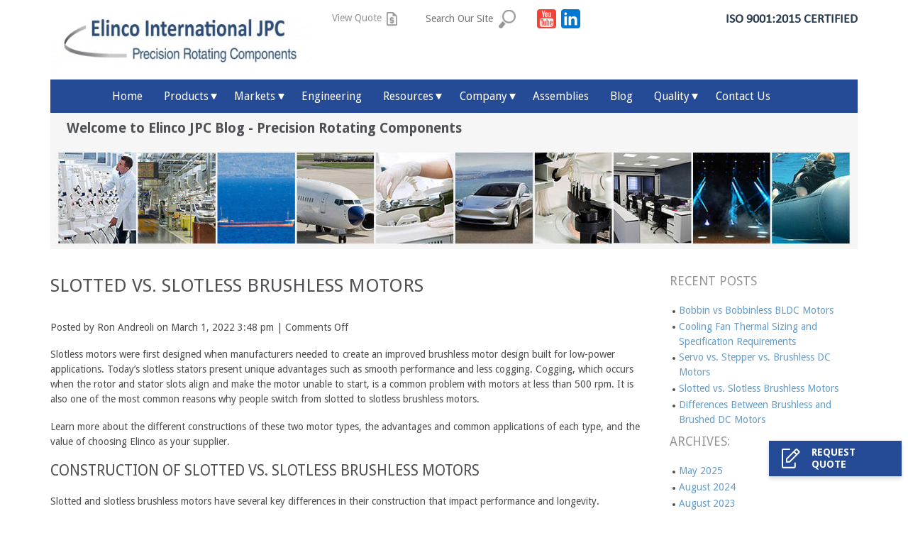

--- FILE ---
content_type: text/html; charset=UTF-8
request_url: https://www.e-jpc.com/slotted-vs-slotless-brushless-motors/
body_size: 23795
content:
<!DOCTYPE HTML>
<!--[if lt IE 7]>      <html class="no-js lt-ie9 lt-ie8 lt-ie7"> <![endif]-->
<!--[if IE 7]>         <html class="no-js lt-ie9 lt-ie8"> <![endif]-->
<!--[if IE 8]>         <html class="no-js lt-ie9"> <![endif]-->
<!--[if gt IE 8]><!--> <html class="no-js" lang="en"> <!--<![endif]-->
	<head>
		<title>Slotted vs. Slotless Brushless Motors - Elinco International, Inc. Japanese Products Corp.</title>
						<!-- Google Tag Manager -->
		<script>(function(w,d,s,l,i){w[l]=w[l]||[];w[l].push({'gtm.start':
		new Date().getTime(),event:'gtm.js'});var f=d.getElementsByTagName(s)[0],
		j=d.createElement(s),dl=l!='dataLayer'?'&l='+l:'';j.async=true;j.src=
		'https://www.googletagmanager.com/gtm.js?id='+i+dl;f.parentNode.insertBefore(j,f);
		})(window,document,'script','dataLayer','GTM-WQ7VLCW');</script>
		<!-- End Google Tag Manager -->
						<meta charset="UTF-8" />
<script type="text/javascript">
/* <![CDATA[ */
var gform;gform||(document.addEventListener("gform_main_scripts_loaded",function(){gform.scriptsLoaded=!0}),document.addEventListener("gform/theme/scripts_loaded",function(){gform.themeScriptsLoaded=!0}),window.addEventListener("DOMContentLoaded",function(){gform.domLoaded=!0}),gform={domLoaded:!1,scriptsLoaded:!1,themeScriptsLoaded:!1,isFormEditor:()=>"function"==typeof InitializeEditor,callIfLoaded:function(o){return!(!gform.domLoaded||!gform.scriptsLoaded||!gform.themeScriptsLoaded&&!gform.isFormEditor()||(gform.isFormEditor()&&console.warn("The use of gform.initializeOnLoaded() is deprecated in the form editor context and will be removed in Gravity Forms 3.1."),o(),0))},initializeOnLoaded:function(o){gform.callIfLoaded(o)||(document.addEventListener("gform_main_scripts_loaded",()=>{gform.scriptsLoaded=!0,gform.callIfLoaded(o)}),document.addEventListener("gform/theme/scripts_loaded",()=>{gform.themeScriptsLoaded=!0,gform.callIfLoaded(o)}),window.addEventListener("DOMContentLoaded",()=>{gform.domLoaded=!0,gform.callIfLoaded(o)}))},hooks:{action:{},filter:{}},addAction:function(o,r,e,t){gform.addHook("action",o,r,e,t)},addFilter:function(o,r,e,t){gform.addHook("filter",o,r,e,t)},doAction:function(o){gform.doHook("action",o,arguments)},applyFilters:function(o){return gform.doHook("filter",o,arguments)},removeAction:function(o,r){gform.removeHook("action",o,r)},removeFilter:function(o,r,e){gform.removeHook("filter",o,r,e)},addHook:function(o,r,e,t,n){null==gform.hooks[o][r]&&(gform.hooks[o][r]=[]);var d=gform.hooks[o][r];null==n&&(n=r+"_"+d.length),gform.hooks[o][r].push({tag:n,callable:e,priority:t=null==t?10:t})},doHook:function(r,o,e){var t;if(e=Array.prototype.slice.call(e,1),null!=gform.hooks[r][o]&&((o=gform.hooks[r][o]).sort(function(o,r){return o.priority-r.priority}),o.forEach(function(o){"function"!=typeof(t=o.callable)&&(t=window[t]),"action"==r?t.apply(null,e):e[0]=t.apply(null,e)})),"filter"==r)return e[0]},removeHook:function(o,r,t,n){var e;null!=gform.hooks[o][r]&&(e=(e=gform.hooks[o][r]).filter(function(o,r,e){return!!(null!=n&&n!=o.tag||null!=t&&t!=o.priority)}),gform.hooks[o][r]=e)}});
/* ]]> */
</script>

	  	<meta http-equiv="X-UA-Compatible" content="IE=edge,chrome=1">
		<meta name="viewport" content="width=device-width, initial-scale=1.0">
		<link rel="pingback" href="https://www.e-jpc.com/xmlrpc.php" />
		<!-- <link rel="shortcut icon" href="/img/favicon.ico"/> -->
		<meta name='robots' content='index, follow, max-image-preview:large, max-snippet:-1, max-video-preview:-1' />
	<style>img:is([sizes="auto" i], [sizes^="auto," i]) { contain-intrinsic-size: 3000px 1500px }</style>
	
            <script data-no-defer="1" data-ezscrex="false" data-cfasync="false" data-pagespeed-no-defer data-cookieconsent="ignore">
                var ctPublicFunctions = {"_ajax_nonce":"00b85c029e","_rest_nonce":"86af21b8a2","_ajax_url":"\/wp-admin\/admin-ajax.php","_rest_url":"https:\/\/www.e-jpc.com\/wp-json\/","data__cookies_type":"none","data__ajax_type":"rest","data__bot_detector_enabled":"1","data__frontend_data_log_enabled":1,"cookiePrefix":"","wprocket_detected":true,"host_url":"www.e-jpc.com","text__ee_click_to_select":"Click to select the whole data","text__ee_original_email":"The complete one is","text__ee_got_it":"Got it","text__ee_blocked":"Blocked","text__ee_cannot_connect":"Cannot connect","text__ee_cannot_decode":"Can not decode email. Unknown reason","text__ee_email_decoder":"CleanTalk email decoder","text__ee_wait_for_decoding":"The magic is on the way!","text__ee_decoding_process":"Please wait a few seconds while we decode the contact data."}
            </script>
        
            <script data-no-defer="1" data-ezscrex="false" data-cfasync="false" data-pagespeed-no-defer data-cookieconsent="ignore">
                var ctPublic = {"_ajax_nonce":"00b85c029e","settings__forms__check_internal":"0","settings__forms__check_external":"0","settings__forms__force_protection":"0","settings__forms__search_test":"0","settings__forms__wc_add_to_cart":"0","settings__data__bot_detector_enabled":"1","settings__sfw__anti_crawler":0,"blog_home":"https:\/\/www.e-jpc.com\/","pixel__setting":"3","pixel__enabled":true,"pixel__url":null,"data__email_check_before_post":"1","data__email_check_exist_post":"1","data__cookies_type":"none","data__key_is_ok":true,"data__visible_fields_required":true,"wl_brandname":"Anti-Spam by CleanTalk","wl_brandname_short":"CleanTalk","ct_checkjs_key":"b6b8e6a417b910633e3ecf3f669fdb356778c248790b38c1631cc83a31677f1b","emailEncoderPassKey":"924fb018f9ea6926a4fda9b2061f6203","bot_detector_forms_excluded":"W10=","advancedCacheExists":true,"varnishCacheExists":false,"wc_ajax_add_to_cart":false}
            </script>
        
	<!-- This site is optimized with the Yoast SEO plugin v26.7 - https://yoast.com/wordpress/plugins/seo/ -->
	<meta name="description" content="Discover the key differences between a slotted and slotless brushless motor here. Learn how each is constructed and their advantages." />
	<link rel="canonical" href="https://www.e-jpc.com/slotted-vs-slotless-brushless-motors/" />
	<meta property="og:locale" content="en_US" />
	<meta property="og:type" content="article" />
	<meta property="og:title" content="Slotted vs. Slotless Brushless Motors - Elinco International, Inc. Japanese Products Corp." />
	<meta property="og:description" content="Discover the key differences between a slotted and slotless brushless motor here. Learn how each is constructed and their advantages." />
	<meta property="og:url" content="https://www.e-jpc.com/slotted-vs-slotless-brushless-motors/" />
	<meta property="og:site_name" content="Elinco International, Inc. Japanese Products Corp." />
	<meta property="article:published_time" content="2022-03-01T15:48:13+00:00" />
	<meta property="article:modified_time" content="2025-11-13T06:47:02+00:00" />
	<meta property="og:image" content="https://www.e-jpc.com/wp-content/uploads/automotive-production-banner-img.jpg" />
	<meta property="og:image:width" content="239" />
	<meta property="og:image:height" content="115" />
	<meta property="og:image:type" content="image/jpeg" />
	<meta name="author" content="Ron Andreoli" />
	<meta name="twitter:label1" content="Written by" />
	<meta name="twitter:data1" content="Ron Andreoli" />
	<meta name="twitter:label2" content="Est. reading time" />
	<meta name="twitter:data2" content="4 minutes" />
	<!-- / Yoast SEO plugin. -->


<link rel='dns-prefetch' href='//fd.cleantalk.org' />
<link rel='dns-prefetch' href='//ajax.googleapis.com' />

<style id='wp-emoji-styles-inline-css' type='text/css'>

	img.wp-smiley, img.emoji {
		display: inline !important;
		border: none !important;
		box-shadow: none !important;
		height: 1em !important;
		width: 1em !important;
		margin: 0 0.07em !important;
		vertical-align: -0.1em !important;
		background: none !important;
		padding: 0 !important;
	}
</style>
<link rel='stylesheet' id='wp-block-library-css' href='https://www.e-jpc.com/wp-includes/css/dist/block-library/style.min.css?ver=6.8.3' type='text/css' media='all' />
<style id='classic-theme-styles-inline-css' type='text/css'>
/*! This file is auto-generated */
.wp-block-button__link{color:#fff;background-color:#32373c;border-radius:9999px;box-shadow:none;text-decoration:none;padding:calc(.667em + 2px) calc(1.333em + 2px);font-size:1.125em}.wp-block-file__button{background:#32373c;color:#fff;text-decoration:none}
</style>
<style id='global-styles-inline-css' type='text/css'>
:root{--wp--preset--aspect-ratio--square: 1;--wp--preset--aspect-ratio--4-3: 4/3;--wp--preset--aspect-ratio--3-4: 3/4;--wp--preset--aspect-ratio--3-2: 3/2;--wp--preset--aspect-ratio--2-3: 2/3;--wp--preset--aspect-ratio--16-9: 16/9;--wp--preset--aspect-ratio--9-16: 9/16;--wp--preset--color--black: #000000;--wp--preset--color--cyan-bluish-gray: #abb8c3;--wp--preset--color--white: #ffffff;--wp--preset--color--pale-pink: #f78da7;--wp--preset--color--vivid-red: #cf2e2e;--wp--preset--color--luminous-vivid-orange: #ff6900;--wp--preset--color--luminous-vivid-amber: #fcb900;--wp--preset--color--light-green-cyan: #7bdcb5;--wp--preset--color--vivid-green-cyan: #00d084;--wp--preset--color--pale-cyan-blue: #8ed1fc;--wp--preset--color--vivid-cyan-blue: #0693e3;--wp--preset--color--vivid-purple: #9b51e0;--wp--preset--gradient--vivid-cyan-blue-to-vivid-purple: linear-gradient(135deg,rgba(6,147,227,1) 0%,rgb(155,81,224) 100%);--wp--preset--gradient--light-green-cyan-to-vivid-green-cyan: linear-gradient(135deg,rgb(122,220,180) 0%,rgb(0,208,130) 100%);--wp--preset--gradient--luminous-vivid-amber-to-luminous-vivid-orange: linear-gradient(135deg,rgba(252,185,0,1) 0%,rgba(255,105,0,1) 100%);--wp--preset--gradient--luminous-vivid-orange-to-vivid-red: linear-gradient(135deg,rgba(255,105,0,1) 0%,rgb(207,46,46) 100%);--wp--preset--gradient--very-light-gray-to-cyan-bluish-gray: linear-gradient(135deg,rgb(238,238,238) 0%,rgb(169,184,195) 100%);--wp--preset--gradient--cool-to-warm-spectrum: linear-gradient(135deg,rgb(74,234,220) 0%,rgb(151,120,209) 20%,rgb(207,42,186) 40%,rgb(238,44,130) 60%,rgb(251,105,98) 80%,rgb(254,248,76) 100%);--wp--preset--gradient--blush-light-purple: linear-gradient(135deg,rgb(255,206,236) 0%,rgb(152,150,240) 100%);--wp--preset--gradient--blush-bordeaux: linear-gradient(135deg,rgb(254,205,165) 0%,rgb(254,45,45) 50%,rgb(107,0,62) 100%);--wp--preset--gradient--luminous-dusk: linear-gradient(135deg,rgb(255,203,112) 0%,rgb(199,81,192) 50%,rgb(65,88,208) 100%);--wp--preset--gradient--pale-ocean: linear-gradient(135deg,rgb(255,245,203) 0%,rgb(182,227,212) 50%,rgb(51,167,181) 100%);--wp--preset--gradient--electric-grass: linear-gradient(135deg,rgb(202,248,128) 0%,rgb(113,206,126) 100%);--wp--preset--gradient--midnight: linear-gradient(135deg,rgb(2,3,129) 0%,rgb(40,116,252) 100%);--wp--preset--font-size--small: 13px;--wp--preset--font-size--medium: 20px;--wp--preset--font-size--large: 36px;--wp--preset--font-size--x-large: 42px;--wp--preset--spacing--20: 0.44rem;--wp--preset--spacing--30: 0.67rem;--wp--preset--spacing--40: 1rem;--wp--preset--spacing--50: 1.5rem;--wp--preset--spacing--60: 2.25rem;--wp--preset--spacing--70: 3.38rem;--wp--preset--spacing--80: 5.06rem;--wp--preset--shadow--natural: 6px 6px 9px rgba(0, 0, 0, 0.2);--wp--preset--shadow--deep: 12px 12px 50px rgba(0, 0, 0, 0.4);--wp--preset--shadow--sharp: 6px 6px 0px rgba(0, 0, 0, 0.2);--wp--preset--shadow--outlined: 6px 6px 0px -3px rgba(255, 255, 255, 1), 6px 6px rgba(0, 0, 0, 1);--wp--preset--shadow--crisp: 6px 6px 0px rgba(0, 0, 0, 1);}:where(.is-layout-flex){gap: 0.5em;}:where(.is-layout-grid){gap: 0.5em;}body .is-layout-flex{display: flex;}.is-layout-flex{flex-wrap: wrap;align-items: center;}.is-layout-flex > :is(*, div){margin: 0;}body .is-layout-grid{display: grid;}.is-layout-grid > :is(*, div){margin: 0;}:where(.wp-block-columns.is-layout-flex){gap: 2em;}:where(.wp-block-columns.is-layout-grid){gap: 2em;}:where(.wp-block-post-template.is-layout-flex){gap: 1.25em;}:where(.wp-block-post-template.is-layout-grid){gap: 1.25em;}.has-black-color{color: var(--wp--preset--color--black) !important;}.has-cyan-bluish-gray-color{color: var(--wp--preset--color--cyan-bluish-gray) !important;}.has-white-color{color: var(--wp--preset--color--white) !important;}.has-pale-pink-color{color: var(--wp--preset--color--pale-pink) !important;}.has-vivid-red-color{color: var(--wp--preset--color--vivid-red) !important;}.has-luminous-vivid-orange-color{color: var(--wp--preset--color--luminous-vivid-orange) !important;}.has-luminous-vivid-amber-color{color: var(--wp--preset--color--luminous-vivid-amber) !important;}.has-light-green-cyan-color{color: var(--wp--preset--color--light-green-cyan) !important;}.has-vivid-green-cyan-color{color: var(--wp--preset--color--vivid-green-cyan) !important;}.has-pale-cyan-blue-color{color: var(--wp--preset--color--pale-cyan-blue) !important;}.has-vivid-cyan-blue-color{color: var(--wp--preset--color--vivid-cyan-blue) !important;}.has-vivid-purple-color{color: var(--wp--preset--color--vivid-purple) !important;}.has-black-background-color{background-color: var(--wp--preset--color--black) !important;}.has-cyan-bluish-gray-background-color{background-color: var(--wp--preset--color--cyan-bluish-gray) !important;}.has-white-background-color{background-color: var(--wp--preset--color--white) !important;}.has-pale-pink-background-color{background-color: var(--wp--preset--color--pale-pink) !important;}.has-vivid-red-background-color{background-color: var(--wp--preset--color--vivid-red) !important;}.has-luminous-vivid-orange-background-color{background-color: var(--wp--preset--color--luminous-vivid-orange) !important;}.has-luminous-vivid-amber-background-color{background-color: var(--wp--preset--color--luminous-vivid-amber) !important;}.has-light-green-cyan-background-color{background-color: var(--wp--preset--color--light-green-cyan) !important;}.has-vivid-green-cyan-background-color{background-color: var(--wp--preset--color--vivid-green-cyan) !important;}.has-pale-cyan-blue-background-color{background-color: var(--wp--preset--color--pale-cyan-blue) !important;}.has-vivid-cyan-blue-background-color{background-color: var(--wp--preset--color--vivid-cyan-blue) !important;}.has-vivid-purple-background-color{background-color: var(--wp--preset--color--vivid-purple) !important;}.has-black-border-color{border-color: var(--wp--preset--color--black) !important;}.has-cyan-bluish-gray-border-color{border-color: var(--wp--preset--color--cyan-bluish-gray) !important;}.has-white-border-color{border-color: var(--wp--preset--color--white) !important;}.has-pale-pink-border-color{border-color: var(--wp--preset--color--pale-pink) !important;}.has-vivid-red-border-color{border-color: var(--wp--preset--color--vivid-red) !important;}.has-luminous-vivid-orange-border-color{border-color: var(--wp--preset--color--luminous-vivid-orange) !important;}.has-luminous-vivid-amber-border-color{border-color: var(--wp--preset--color--luminous-vivid-amber) !important;}.has-light-green-cyan-border-color{border-color: var(--wp--preset--color--light-green-cyan) !important;}.has-vivid-green-cyan-border-color{border-color: var(--wp--preset--color--vivid-green-cyan) !important;}.has-pale-cyan-blue-border-color{border-color: var(--wp--preset--color--pale-cyan-blue) !important;}.has-vivid-cyan-blue-border-color{border-color: var(--wp--preset--color--vivid-cyan-blue) !important;}.has-vivid-purple-border-color{border-color: var(--wp--preset--color--vivid-purple) !important;}.has-vivid-cyan-blue-to-vivid-purple-gradient-background{background: var(--wp--preset--gradient--vivid-cyan-blue-to-vivid-purple) !important;}.has-light-green-cyan-to-vivid-green-cyan-gradient-background{background: var(--wp--preset--gradient--light-green-cyan-to-vivid-green-cyan) !important;}.has-luminous-vivid-amber-to-luminous-vivid-orange-gradient-background{background: var(--wp--preset--gradient--luminous-vivid-amber-to-luminous-vivid-orange) !important;}.has-luminous-vivid-orange-to-vivid-red-gradient-background{background: var(--wp--preset--gradient--luminous-vivid-orange-to-vivid-red) !important;}.has-very-light-gray-to-cyan-bluish-gray-gradient-background{background: var(--wp--preset--gradient--very-light-gray-to-cyan-bluish-gray) !important;}.has-cool-to-warm-spectrum-gradient-background{background: var(--wp--preset--gradient--cool-to-warm-spectrum) !important;}.has-blush-light-purple-gradient-background{background: var(--wp--preset--gradient--blush-light-purple) !important;}.has-blush-bordeaux-gradient-background{background: var(--wp--preset--gradient--blush-bordeaux) !important;}.has-luminous-dusk-gradient-background{background: var(--wp--preset--gradient--luminous-dusk) !important;}.has-pale-ocean-gradient-background{background: var(--wp--preset--gradient--pale-ocean) !important;}.has-electric-grass-gradient-background{background: var(--wp--preset--gradient--electric-grass) !important;}.has-midnight-gradient-background{background: var(--wp--preset--gradient--midnight) !important;}.has-small-font-size{font-size: var(--wp--preset--font-size--small) !important;}.has-medium-font-size{font-size: var(--wp--preset--font-size--medium) !important;}.has-large-font-size{font-size: var(--wp--preset--font-size--large) !important;}.has-x-large-font-size{font-size: var(--wp--preset--font-size--x-large) !important;}
:where(.wp-block-post-template.is-layout-flex){gap: 1.25em;}:where(.wp-block-post-template.is-layout-grid){gap: 1.25em;}
:where(.wp-block-columns.is-layout-flex){gap: 2em;}:where(.wp-block-columns.is-layout-grid){gap: 2em;}
:root :where(.wp-block-pullquote){font-size: 1.5em;line-height: 1.6;}
</style>
<link rel='stylesheet' id='cleantalk-public-css-css' href='https://www.e-jpc.com/wp-content/plugins/cleantalk-spam-protect/css/cleantalk-public.min.css?ver=6.70.1_1766163294' type='text/css' media='all' />
<link rel='stylesheet' id='cleantalk-email-decoder-css-css' href='https://www.e-jpc.com/wp-content/plugins/cleantalk-spam-protect/css/cleantalk-email-decoder.min.css?ver=6.70.1_1766163294' type='text/css' media='all' />
<link data-minify="1" rel='stylesheet' id='screen-css' href='https://www.e-jpc.com/wp-content/cache/min/1/wp-content/themes/e-jpc-default/style.css?ver=1759496322' type='text/css' media='screen' />
<script type="text/javascript" src="https://www.e-jpc.com/wp-content/plugins/cleantalk-spam-protect/js/apbct-public-bundle.min.js?ver=6.70.1_1766163294" id="apbct-public-bundle.min-js-js" data-rocket-defer defer></script>
<script data-minify="1" type="text/javascript" src="https://www.e-jpc.com/wp-content/cache/min/1/ct-bot-detector-wrapper.js?ver=1759496323" id="ct_bot_detector-js" defer="defer" data-wp-strategy="defer"></script>
<script type="text/javascript" src="https://www.e-jpc.com/wp-content/themes/e-jpc-default/js/vendor/modernizr.min.js?ver=6.8.3" id="modernizr-js" data-rocket-defer defer></script>
<link rel="https://api.w.org/" href="https://www.e-jpc.com/wp-json/" /><link rel="alternate" title="JSON" type="application/json" href="https://www.e-jpc.com/wp-json/wp/v2/posts/1766" /><link rel="EditURI" type="application/rsd+xml" title="RSD" href="https://www.e-jpc.com/xmlrpc.php?rsd" />
<link rel='shortlink' href='https://www.e-jpc.com/?p=1766' />
<link rel="alternate" title="oEmbed (JSON)" type="application/json+oembed" href="https://www.e-jpc.com/wp-json/oembed/1.0/embed?url=https%3A%2F%2Fwww.e-jpc.com%2Fslotted-vs-slotless-brushless-motors%2F" />
<link rel="alternate" title="oEmbed (XML)" type="text/xml+oembed" href="https://www.e-jpc.com/wp-json/oembed/1.0/embed?url=https%3A%2F%2Fwww.e-jpc.com%2Fslotted-vs-slotless-brushless-motors%2F&#038;format=xml" />
<script type="application/ld+json" data-source="DataFeed:WordPress" data-schema="1766-post-Default">{"@context":"https:\/\/schema.org\/","@type":"BlogPosting","@id":"https:\/\/www.e-jpc.com\/slotted-vs-slotless-brushless-motors\/#BlogPosting","mainEntityOfPage":"https:\/\/www.e-jpc.com\/slotted-vs-slotless-brushless-motors\/","headline":"Slotted vs. Slotless Brushless Motors","name":"Slotted vs. Slotless Brushless Motors","description":"Discover the key differences between a slotted and slotless brushless motor here. Learn how each is constructed and their advantages.","datePublished":"2022-03-01","dateModified":"2025-11-13","author":{"@type":"Person","@id":"https:\/\/www.e-jpc.com\/author\/ron-andreoli\/#Person","name":"Ron Andreoli","url":"https:\/\/www.e-jpc.com\/author\/ron-andreoli\/","identifier":41,"image":{"@type":"ImageObject","@id":"https:\/\/secure.gravatar.com\/avatar\/f29149e0b09bd3c4f92b05ec67a581ee6b74f108928e15fc27ce410dba77dcc2?s=96&d=mm&r=g","url":"https:\/\/secure.gravatar.com\/avatar\/f29149e0b09bd3c4f92b05ec67a581ee6b74f108928e15fc27ce410dba77dcc2?s=96&d=mm&r=g","height":96,"width":96}},"publisher":{"@type":"Organization","name":"Elinco International JPC","logo":{"@type":"ImageObject","@id":"https:\/\/www.e-jpc.com\/wp-content\/uploads\/elinco.jpeg","url":"https:\/\/www.e-jpc.com\/wp-content\/uploads\/elinco.jpeg","width":420,"height":98}},"image":{"@type":"ImageObject","@id":"https:\/\/www.e-jpc.com\/wp-content\/uploads\/automotive-production-banner-img.jpg","url":"https:\/\/www.e-jpc.com\/wp-content\/uploads\/automotive-production-banner-img.jpg","height":"99","width":"191"},"url":"https:\/\/www.e-jpc.com\/slotted-vs-slotless-brushless-motors\/","about":["Uncategorized"],"wordCount":677,"articleBody":"Slotless motors were first designed when manufacturers needed to create an improved brushless motor design built for low-power applications. Today&#8217;s slotless stators present unique advantages such as smooth performance and less cogging. Cogging, which occurs when the rotor and stator slots align and make the motor unable to start, is a common problem with motors at less than 500 rpm. It is also one of the most common reasons why people switch from slotted to slotless brushless motors.Learn more about the different constructions of these two motor types, the advantages and common applications of each type, and the value of choosing Elinco as your supplier.Construction of Slotted vs. Slotless Brushless MotorsSlotted and slotless brushless motors have several key differences in their construction that impact performance and longevity.Slotted MotorsBrushless motors have a rotating, magnetic rotor with fixed windings arranged around the exterior of the rotor. In a slotted motor, the central stator core is built of laminated steel with slots and teeth. The copper wire winds between the teeth in the slots. When the teeth are longer \u2013 or closer to the central magnet \u2013 the motor has increased torque.Slotless MotorsSlotless motors are also brushless motors with a rotating, magnetic rotor. However, the steel lamination is smooth and doesn&#8217;t have teeth (or slots) for copper wire to wind around. Instead, manufacturers wind the copper coils in a unique cylindrical shape. This configuration gives slotless motors their signature smooth performance, with low noise levels and little to no vibration, while providing high levels of power.Performance Differences and Applications for Slotted vs. Slotless DC MotorsBecause of the different winding configurations, slotted and slotless motors each provide different advantages. Slotted motors, for example, outperform slotless varieties when it comes to generating high levels of constant torque and being able to accelerate quickly. Slotless brushless motors, on the other hand, excel at smooth motion with little to no velocity ripple and having good tour constant (Kt) linearity. These motors also have the largest through holes.These differences in performance mean they each work best for different applications and industries.\u00a0ParameterSlottedSlotlessSmoothest Motion (Lowest Velocity Ripple)\u2714Highest Torque Constant\u2714Torque Constant (Kt) Linearity\u2714Largest Through Hole\u2714Highest Acceleration Rates\u2714Slotted MotorsSlotted motors work best in applications where compact size isn&#8217;t an issue and the machinery needs multiple poles. They can also perform in a variety of adverse conditions and environments, because manufacturers can better protect the windings from future debris or likely damage. This means they&#8217;re commonly used in appliances, electric vehicles, and other large electrical machines.Slotless MotorsSlotless motors work best in small precision tools. Not only do these motors have a compact size, but their smooth torque and movement are much less likely to interfere with performance. Manufacturers often pair slotless motors with medical devices and handheld tools.Elinco DC MotorsElinco JPC is a leading designer and manufacturer of slotted and slotless brushless motors. Innovation and long-lasting relationships built on product quality are core tenets of our business. We serve the industrial, office, medical, and military marketing sectors with consistently reliable products that are built to be cost-effective and meet our clients&#8217; quality standards across all fields.\u00a0Our in-house engineering team is focused on developing new solutions and designs for both our slotted and slotless brushless DC motors. We provide assemblies capable of generating power levels from 400W to 8,000W and beyond. Our Elinco slotless SBLDC product line motors can be used in everything from high-torque surgical tools to medium-power medical pumps to fully autonomous vehicles based on our clients&#8217; performance requirements and design considerations.Order Your Slotted or Slotless Motor From Elinco International JPCSlotted brushless motors are powerful, rugged assemblies for powering large machinery, while slotless brushless motors are capable of powering fine-tuned control for a wide variety of handheld tools. Our team at Elinco designs and builds DC motors of both classifications to power our clients&#8217; systems and devices. Contact us today to learn more about our products or to place your order."}</script>
<script type="application/ld+json" data-source="DataFeed:WordPress" data-schema="Breadcrumb">{"@context":"https:\/\/schema.org\/","@type":"BreadcrumbList","itemListElement":[{"@type":"ListItem","position":1,"name":"Slotted vs. Slotless Brushless Motors","item":"https:\/\/www.e-jpc.com\/slotted-vs-slotless-brushless-motors\/#breadcrumbitem"}]}</script>


<!-- This site is optimized with the Schema plugin v1.7.9.6 - https://schema.press -->
<script type="application/ld+json">{"@context":"https:\/\/schema.org\/","@type":"BlogPosting","mainEntityOfPage":{"@type":"WebPage","@id":"https:\/\/www.e-jpc.com\/slotted-vs-slotless-brushless-motors\/"},"url":"https:\/\/www.e-jpc.com\/slotted-vs-slotless-brushless-motors\/","headline":"Slotted vs. Slotless Brushless Motors","datePublished":"2022-03-01T15:48:13+00:00","dateModified":"2025-11-13T06:47:02+00:00","publisher":{"@type":"Organization","@id":"https:\/\/www.e-jpc.com\/#organization","name":"Elinco International Inc. JPC","logo":{"@type":"ImageObject","url":"https:\/\/www.e-jpc.com\/wp-content\/uploads\/japanese-products-corp-logo-new.jpg","width":600,"height":60}},"image":{"@type":"ImageObject","url":"https:\/\/www.e-jpc.com\/wp-content\/uploads\/automotive-production-banner-img.jpg","width":696,"height":"99"},"articleSection":"Uncategorized","description":"Slotless motors were first designed when manufacturers needed to create an improved brushless motor design built for low-power applications. Today's slotless stators present unique advantages such as smooth performance and less cogging. Cogging, which occurs when the rotor and stator slots align and make the motor unable to start,","author":{"@type":"Person","name":"Ron Andreoli","url":"https:\/\/www.e-jpc.com\/author\/ron-andreoli\/","image":{"@type":"ImageObject","url":"https:\/\/secure.gravatar.com\/avatar\/f29149e0b09bd3c4f92b05ec67a581ee6b74f108928e15fc27ce410dba77dcc2?s=96&d=mm&r=g","height":96,"width":96}}}</script>

<link rel="icon" href="https://www.e-jpc.com/wp-content/uploads/cropped-favicon-32x32.png" sizes="32x32" />
<link rel="icon" href="https://www.e-jpc.com/wp-content/uploads/cropped-favicon-192x192.png" sizes="192x192" />
<link rel="apple-touch-icon" href="https://www.e-jpc.com/wp-content/uploads/cropped-favicon-180x180.png" />
<meta name="msapplication-TileImage" content="https://www.e-jpc.com/wp-content/uploads/cropped-favicon-270x270.png" />
		<style type="text/css" id="wp-custom-css">
			.th-headings{
	border: 1px solid #264b96;
    background: #264b96;
    color: #ffffff;
    font-weight: bold;
}

.sh-social-links>a:first-child {
    margin-right: 0.5em;
}

.hm-banner{
	  padding: 1.5em 2em;
    text-align: center;
    background-color: #7a8d9b;
}
.page-id-1927 a.alignleft.lightbox {
    margin-right: 32px;
}
/* .page-id-1927 .mfp-zoom-out-cur .sh-sticky-wrap.stuck {
  width: calc(100% - 17px);
} */
@media (min-width: 60em) {
    .page-id-1927 .alignleft {
			padding-right: 0px;
	}
}
.hm-banner span{
	color: white;
}

.page-id-1812 .gform_legacy_markup_wrapper h3.gform_title{
	display:none;
}

.hbi-content .ab {
	color:#fff;
}
@media (min-width:1200px ){
.img1{
	margin-top:-7px !important;
}
 
}

@media (min-width:1800px ){
.img1{
	margin-top:-15px !important;
}
}

.mfp-zoom-out-cur .site-header {
 
	background-color: white!important;
}

.mfp-wrap { 
    z-index: 10000!important; 
}

   .page-id-1927 .alignleft { 
			margin: 0 auto;
	}

#input_4_23{
	border: 1px solid #ccc;
}
#input_4_13_6{
	border: 1px solid #ccc;
	height:31px !important;
}
.destination .additional-content {
	padding-top: 54px;
}
.page-id-5 .hb-item-3{
	background-size: 57% auto;
}
@media (min-width: 50em)  and (max-width: 60em){
.sn-li-l1 span, .hs-menu-depth-1 span {
    font-size: 1.0em;
}
	}
@media only screen and (max-width: 980px) and (min-width: 960px) {
	.sn-li-l1>a {
	    padding-right:0.5em;
		padding-left:0.5em;
   
}
	}
}
.corporate-catalog {
	padding-top: 24px;
}
.image-container {
  display: flex;
  flex-wrap: wrap;
  padding: 0 2px;
}

/* Create four equal columns that sits next to each other */
.column-container {
      flex: 16.66%;
    max-width: 16.66%;
  padding: 0 0;
}

.column-container img {
  margin-top: 4px;
  vertical-align: middle;
}

/* Responsive layout - makes a two column-layout instead of four columns */
@media (max-width: 800px) {
  .column-container {
    flex: 50%;
    max-width: 50%;
  }
}

/* Responsive layout - makes the two columns stack on top of each other instead of next to each other */
@media (max-width: 600px) {
  .column-container {
    flex: 100%;
    max-width: 100%;
  }
}

.mfp-title {
 background-color: transparent;
}

.mfp-zoom-out-cur .site-header.stuck {
  width: calc(100% - 17px); }

@media screen and (-webkit-min-device-pixel-ratio: 1.1) {
  _:-webkit-full-screen,
  .mfp-zoom-out-cur .site-header.stuck {
    width: 100%; } }

@media (min-width: 81.25em) {
    #home-banner {
        margin-top: 14em;
    }
}
@media (min-width: 60em) {
    #home-banner {
        margin-top: 14em;
    }
}
@media (min-width: 60em) {
    .home .sh-sticky-wrap.stuck {
		top: 10.75em;
	}
}
@media screen and (min-device-width: 960px) and (max-device-width: 1280px) { 
    .home .sh-sticky-wrap.stuck {
        top: 10.75em;
    }
}

@media (min-width: 50em){
.sn-level-3 a, .hs-menu-children-wrapper {
    position: absolute;
    top: 100%;
    padding: 0.625em 0 0.5em 0.5em;
    background-color: #272323;
    border-top: 1px solid #264b96;
    min-width: 13.375em;
    z-index: 99;
    left: 0;
    text-align: left;
}	
	.sn-li-l3>a span{
		padding-left: 0.5em;
	}
}
.mfp-zoom-out-cur .sh-sticky-wrap.stuck {
    width: calc(100% - 17px);
		margin-right: 17px;
    overflow: hidden;
}
.mfp-zoom-out-cur {
    width: calc(100% - 17px);
		margin-right: 17px;
    overflow: hidden;
}
h1.page-header {
    padding-top: 32px;
}
.no-space-div{
	margin-bottom: -20px;
}
	.btn-wrap a {
    margin-bottom: 1em;
		line-height: 1.5;
}
.btn-wrap p {
    display: none;
}
.btn-wrap .btn::after {
    top: 0.36em;
}
@media (min-width: 40em){
	.btn-wrap a {
    margin-right: 1em;
}
}
		</style>
		<noscript><style id="rocket-lazyload-nojs-css">.rll-youtube-player, [data-lazy-src]{display:none !important;}</style></noscript>		<!--[if lt IE 9]>
            <script src="https://www.e-jpc.com/wp-content/themes/e-jpc-default/js/vendor/respond.min.js"></script> <script src="https://www.e-jpc.com/wp-content/themes/e-jpc-default/js/vendor/selectivizr-min.js"></script>
        <![endif]-->
                	 <script type="application/ld+json">
{
  "@context": "https://schema.org",
  "@type": "BlogPosting",
  "mainEntityOfPage": {
    "@type": "WebPage",
    "@id": "https://www.e-jpc.com/slotted-vs-slotless-brushless-motors/"
  },
  "headline": "SLOTTED VS. SLOTLESS BRUSHLESS MOTORS",
  "description": "Slotless motors were first designed when manufacturers needed to create an improved brushless motor design built for low-power applications. Today’s slotless stators present unique advantages such as smooth performance and less cogging. Cogging, which occurs when the rotor and stator slots align and make the motor unable to start, is a common problem with motors.",
  "image": "https://ejpc.wpenginepowered.com/wp-content/uploads/automotive-production-banner-img.jpg",  
  "author": {
    "@type": "Organization",
    "name": "Elinco International JPC",
    "url": "https://www.e-jpc.com/"
  },  
  "publisher": {
    "@type": "Organization",
    "name": "Elinco International JPC",
    "logo": {
      "@type": "ImageObject",
      "url": "https://ejpc.wpenginepowered.com/wp-content/uploads/japanese-products-corp-logo-new.jpg"
    }
  },
  "datePublished": "2022-03-01"
}
</script> 
                  <script type="text/javascript">
		
</script>
	<meta name="generator" content="WP Rocket 3.20.3" data-wpr-features="wpr_defer_js wpr_minify_js wpr_lazyload_images wpr_lazyload_iframes wpr_minify_css wpr_cdn wpr_preload_links wpr_desktop" /></head>
	<body class="wp-singular post-template-default single single-post postid-1766 single-format-standard wp-theme-e-jpc-default slotted-vs-slotless-brushless-motors">
				<!-- Google Tag Manager (noscript) -->
	<noscript><iframe src="https://www.googletagmanager.com/ns.html?id=GTM-WQ7VLCW"
	height="0" width="0" style="display:none;visibility:hidden"></iframe></noscript>
	<!-- End Google Tag Manager (noscript) -->
					<!-- Site Wrap Start -->
		<div data-rocket-location-hash="934b192ecbb6f942614ed7755c6ae3f9" class="site-wrap">
		 <div data-rocket-location-hash="7a9fae093dd685ddf5263d415eb4ddf1" class="bg-wrap"><div data-rocket-location-hash="2815e2b4b44de7de5b9e680a42809472" class="gdd-001-nav-a">
<!--Header Start-->
<header class="site-header dest-header">
                  <!-- Inner Wrap Start-->
    <div class="inner-wrap">
                <!-- Header Logo Start-->
        <div class="logo-cert site-logo">
            <a title="Japanese Products Corp." href="https://www.e-jpc.com"><img src="data:image/svg+xml,%3Csvg%20xmlns='http://www.w3.org/2000/svg'%20viewBox='0%200%200%200'%3E%3C/svg%3E" alt="Japanese Products Corp." title="Japanese Products Corp." data-lazy-src="https://www.e-jpc.com/wp-content/uploads/japanese-products-corp-logo-new.jpg"><noscript><img src="https://www.e-jpc.com/wp-content/uploads/japanese-products-corp-logo-new.jpg" alt="Japanese Products Corp." title="Japanese Products Corp."></noscript></a></div>
        <!-- Header Logo End-->
                <!-- utility nav Start-->
        <div class="sh-utility-nav">
                      <a href="https://catalog.e-jpc.com/category/all-categories" target="_self" title="View Quote" class="sh-view-cart">View Quote</a>            <!--Search Start-->
           <div class="search-module">
                
<form action="https://www.e-jpc.com/" method="get" class="search-form">
    <input type="text" name="s" class="search-text" tabindex="-1" placeholder="Search Our Site" value=""><input class="search-submit" alt="Search" title="Search" value="" type="submit" tabindex="-1" aria-label="Search"></form>
            
            
            </div>            <!--Search End-->
        </div>
        <!-- utility nav End-->
        <!--Social Links Start-->
        <div class="sh-social-links">
          <a rel="nofollow" href="https://www.youtube.com/channel/UCQnSJqds2CKV4Q1RhkpjpbQ/" target="_blank" title="">    <img src="data:image/svg+xml,%3Csvg%20xmlns='http://www.w3.org/2000/svg'%20viewBox='0%200%200%200'%3E%3C/svg%3E" alt="YouTube" title="YouTube" data-lazy-src="https://www.e-jpc.com/wp-content/uploads/YouTube-1.png"><noscript><img src="https://www.e-jpc.com/wp-content/uploads/YouTube-1.png" alt="YouTube" title="YouTube"></noscript>
  </a><a rel="nofollow" href="https://www.linkedin.com/company/japanese-products-corporation/" target="_blank" title="">    <img src="data:image/svg+xml,%3Csvg%20xmlns='http://www.w3.org/2000/svg'%20viewBox='0%200%200%200'%3E%3C/svg%3E" alt="LinkedIn" title="LinkedIn" data-lazy-src="https://www.e-jpc.com/wp-content/uploads/LinkedIn.png"><noscript><img src="https://www.e-jpc.com/wp-content/uploads/LinkedIn.png" alt="LinkedIn" title="LinkedIn"></noscript>
  </a>        </div>
        <!--Social Links End-->
               <span class="iso-cert-inner"><a href="/wp-content/uploads/7194-Elinco-International-Japanese-Products-ISO-9001-Certificate-July-2024-signed.pdf" target="_blank" title="ISO 9001:2015 Certified" rel="noopener noreferrer" onclick="LogClick(this);">ISO 9001:2015 Certified</a></span>
      <!--sh-sticky-wrap Start-->
<div class="sh-sticky-wrap">
   <div class="inner-wrap">
    <!--Trigger for Mobile Start-->
        <span class="menu-trigger"><a href="javascript:void(0);">Show Menu<span></span></a></span>
        <!--Trigger for Mobile End-->
<!--site-nav-container Start-->
 <div class="site-nav-container">
        <nav class="site-nav"><ul id="menu-primary-nav" class="sn-level-1"><li id="nav-menu-item-1935" class="main-menu-item  menu-item-even sn-li-l1 menu-item menu-item-type-post_type menu-item-object-page menu-item-home"><a href="https://www.e-jpc.com/" class="sn-menu-link sn-main-menu-link"><span>Home</span></a></li>
<li id="nav-menu-item-1203" class="main-menu-item  menu-item-even sn-li-l1 menu-item menu-item-type-post_type menu-item-object-page menu-item-has-children"><a title="Products" href="https://www.e-jpc.com/products/" class="sn-menu-link sn-main-menu-link"><span>Products</span></a>
<ul class="sub-menu menu-even sub-sub-menu sn-level-2">
	<li id="nav-menu-item-1204" class="sub-menu-item  menu-item-odd sn-li-l2 menu-item menu-item-type-custom menu-item-object-custom"><a title="Brushless DC  Motors" href="/brushless-dc-motors/" class="sn-menu-link sn-sub-menu-link"><span>Brushless DC  Motors</span></a></li>
	<li id="nav-menu-item-2179" class="sub-menu-item  menu-item-odd sn-li-l2 menu-item menu-item-type-post_type menu-item-object-page"><a href="https://www.e-jpc.com/slotless-bldc-motors" class="sn-menu-link sn-sub-menu-link"><span>Slotless BLDC Motors</span></a></li>
	<li id="nav-menu-item-2024" class="sub-menu-item  menu-item-odd sn-li-l2 menu-item menu-item-type-post_type menu-item-object-page"><a href="https://www.e-jpc.com/stepper-motors/" class="sn-menu-link sn-sub-menu-link"><span>Stepper Motors</span></a></li>
	<li id="nav-menu-item-1206" class="sub-menu-item  menu-item-odd sn-li-l2 menu-item menu-item-type-custom menu-item-object-custom"><a title="PMDC Motors" href="https://catalog.e-jpc.com/category/permanent-magnet-dc-motors" class="sn-menu-link sn-sub-menu-link"><span>PMDC Motors</span></a></li>
	<li id="nav-menu-item-1207" class="sub-menu-item  menu-item-odd sn-li-l2 menu-item menu-item-type-custom menu-item-object-custom"><a title="AC Motors" href="https://catalog.e-jpc.com/category/ac-motors" class="sn-menu-link sn-sub-menu-link"><span>AC Motors</span></a></li>
	<li id="nav-menu-item-1208" class="sub-menu-item  menu-item-odd sn-li-l2 menu-item menu-item-type-post_type menu-item-object-page"><a title="Encoders" href="https://www.e-jpc.com/products/encoders/" class="sn-menu-link sn-sub-menu-link"><span>Encoders</span></a></li>
	<li id="nav-menu-item-1209" class="sub-menu-item  menu-item-odd sn-li-l2 menu-item menu-item-type-post_type menu-item-object-page"><a title="Gearboxes" href="https://www.e-jpc.com/products/gearboxes/" class="sn-menu-link sn-sub-menu-link"><span>Gearboxes</span></a></li>
	<li id="nav-menu-item-1210" class="sub-menu-item  menu-item-odd sn-li-l2 menu-item menu-item-type-custom menu-item-object-custom"><a title="Motor Accessories" href="https://catalog.e-jpc.com/category/motor-accessories" class="sn-menu-link sn-sub-menu-link"><span>Motor Accessories</span></a></li>
	<li id="nav-menu-item-1211" class="sub-menu-item  menu-item-odd sn-li-l2 menu-item menu-item-type-custom menu-item-object-custom"><a title="Fans and Blowers" href="https://www.e-jpc.com/motor-fans-and-blowers" class="sn-menu-link sn-sub-menu-link"><span>Fans and Blowers</span></a></li>
	<li id="nav-menu-item-1212" class="sub-menu-item  menu-item-odd sn-li-l2 menu-item menu-item-type-custom menu-item-object-custom"><a title="Fan Accessories" href="https://catalog.e-jpc.com/category/fan-accessories" class="sn-menu-link sn-sub-menu-link"><span>Fan Accessories</span></a></li>
	<li id="nav-menu-item-1213" class="sub-menu-item  menu-item-odd sn-li-l2 menu-item menu-item-type-post_type menu-item-object-page"><a title="Assembly" href="https://www.e-jpc.com/products/electromechanical-sub-assemblies" class="sn-menu-link sn-sub-menu-link"><span>Assembly</span></a></li>
</ul>
</li>
<li id="nav-menu-item-1699" class="main-menu-item  menu-item-even sn-li-l1 menu-item menu-item-type-post_type menu-item-object-page menu-item-has-children"><a href="https://www.e-jpc.com/markets-applications/" class="sn-menu-link sn-main-menu-link"><span>Markets</span></a>
<ul class="sub-menu menu-even sub-sub-menu sn-level-2">
	<li id="nav-menu-item-2225" class="sub-menu-item  menu-item-odd sn-li-l2 menu-item menu-item-type-post_type menu-item-object-page"><a href="https://www.e-jpc.com/markets/medical-life-sciences" class="sn-menu-link sn-sub-menu-link"><span>Medical &#038; Life Sciences</span></a></li>
	<li id="nav-menu-item-1685" class="sub-menu-item  menu-item-odd sn-li-l2 menu-item menu-item-type-post_type menu-item-object-page"><a href="https://www.e-jpc.com/markets/medical-devices/" class="sn-menu-link sn-sub-menu-link"><span>Medical Devices and Equipment</span></a></li>
	<li id="nav-menu-item-1732" class="sub-menu-item  menu-item-odd sn-li-l2 menu-item menu-item-type-post_type menu-item-object-page"><a href="https://www.e-jpc.com/clinical-diagnostics/" class="sn-menu-link sn-sub-menu-link"><span>Clinical Diagnostics</span></a></li>
	<li id="nav-menu-item-1698" class="sub-menu-item  menu-item-odd sn-li-l2 menu-item menu-item-type-post_type menu-item-object-page"><a href="https://www.e-jpc.com/markets/industrial-equipment/" class="sn-menu-link sn-sub-menu-link"><span>Industrial Equipment</span></a></li>
</ul>
</li>
<li id="nav-menu-item-1214" class="main-menu-item  menu-item-even sn-li-l1 menu-item menu-item-type-post_type menu-item-object-page"><a title="Engineering" href="https://www.e-jpc.com/engineering/" class="sn-menu-link sn-main-menu-link"><span>Engineering</span></a></li>
<li id="nav-menu-item-1215" class="main-menu-item  menu-item-even sn-li-l1 menu-item menu-item-type-custom menu-item-object-custom menu-item-has-children"><a title="Resources" class="sn-menu-link sn-main-menu-link"><span>Resources</span></a>
<ul class="sub-menu menu-even sub-sub-menu sn-level-2">
	<li id="nav-menu-item-1216" class="sub-menu-item  menu-item-odd sn-li-l2 menu-item menu-item-type-post_type menu-item-object-page"><a title="White Papers" href="https://www.e-jpc.com/resources/white-papers" class="sn-menu-link sn-sub-menu-link"><span>White Papers</span></a></li>
	<li id="nav-menu-item-1217" class="sub-menu-item  menu-item-odd sn-li-l2 menu-item menu-item-type-post_type menu-item-object-page"><a title="Literature" href="https://www.e-jpc.com/resources/product-literature" class="sn-menu-link sn-sub-menu-link"><span>Product Literature</span></a></li>
	<li id="nav-menu-item-1218" class="sub-menu-item  menu-item-odd sn-li-l2 menu-item menu-item-type-post_type menu-item-object-page"><a title="Customer Terms" href="https://www.e-jpc.com/resources/customer-terms" class="sn-menu-link sn-sub-menu-link"><span>Customer Terms</span></a></li>
	<li id="nav-menu-item-1219" class="sub-menu-item  menu-item-odd sn-li-l2 menu-item menu-item-type-post_type menu-item-object-page"><a title="Vendor Terms" href="https://www.e-jpc.com/resources/vendor-terms" class="sn-menu-link sn-sub-menu-link"><span>Vendor Terms</span></a></li>
	<li id="nav-menu-item-1220" class="sub-menu-item  menu-item-odd sn-li-l2 menu-item menu-item-type-post_type menu-item-object-page"><a title="Privacy Policy" href="https://www.e-jpc.com/resources/privacy" class="sn-menu-link sn-sub-menu-link"><span>Privacy Policy</span></a></li>
	<li id="nav-menu-item-1774" class="sub-menu-item  menu-item-odd sn-li-l2 menu-item menu-item-type-post_type menu-item-object-page"><a href="https://www.e-jpc.com/resources/slotless-brushless-motor-guide" class="sn-menu-link sn-sub-menu-link"><span>A Guide to Slotless Brushless DC Motors</span></a></li>
</ul>
</li>
<li id="nav-menu-item-1221" class="main-menu-item  menu-item-even sn-li-l1 menu-item menu-item-type-post_type menu-item-object-page menu-item-has-children"><a title="Company" href="https://www.e-jpc.com/company/" class="sn-menu-link sn-main-menu-link"><span>Company</span></a>
<ul class="sub-menu menu-even sub-sub-menu sn-level-2">
	<li id="nav-menu-item-1222" class="sub-menu-item  menu-item-odd sn-li-l2 menu-item menu-item-type-post_type menu-item-object-page"><a title="About Elinco JPC" href="https://www.e-jpc.com/company/" class="sn-menu-link sn-sub-menu-link"><span>About Elinco JPC</span></a></li>
	<li id="nav-menu-item-1224" class="sub-menu-item  menu-item-odd sn-li-l2 new-tab-link menu-item menu-item-type-custom menu-item-object-custom"><a title="Quality Manual-Mission" href="/wp-content/uploads/elinco-jpc-quality-manual-rev-2.pdf" class="sn-menu-link sn-sub-menu-link"><span>Quality Manual-Mission</span></a></li>
	<li id="nav-menu-item-1225" class="sub-menu-item  menu-item-odd sn-li-l2 new-tab-link menu-item menu-item-type-custom menu-item-object-custom"><a title="Research and Development" href="/wp-content/uploads/nsrv-company-profile-2014.pdf" class="sn-menu-link sn-sub-menu-link"><span>Research and Development</span></a></li>
	<li id="nav-menu-item-1226" class="sub-menu-item  menu-item-odd sn-li-l2 new-tab-link menu-item menu-item-type-custom menu-item-object-custom"><a title="Production" href="/wp-content/uploads/elinco-jpc-production.pdf" class="sn-menu-link sn-sub-menu-link"><span>Production</span></a></li>
	<li id="nav-menu-item-2078" class="sub-menu-item  menu-item-odd sn-li-l2 new-tab-link menu-item menu-item-type-custom menu-item-object-custom"><a title="Employment Opportunities" href="/wp-content/uploads/Regional-Sales-Manager-Job-Description-Dec-2024.pdf" class="sn-menu-link sn-sub-menu-link"><span>Employment Opportunities</span></a></li>
</ul>
</li>
<li id="nav-menu-item-1227" class="main-menu-item  menu-item-even sn-li-l1 menu-item menu-item-type-post_type menu-item-object-page"><a href="https://www.e-jpc.com/products/electromechanical-sub-assemblies" class="sn-menu-link sn-main-menu-link"><span>Assemblies</span></a></li>
<li id="nav-menu-item-1228" class="main-menu-item  menu-item-even sn-li-l1 menu-item menu-item-type-post_type menu-item-object-page current_page_parent"><a href="https://www.e-jpc.com/blog/" class="sn-menu-link sn-main-menu-link"><span>Blog</span></a></li>
<li id="nav-menu-item-1229" class="main-menu-item  menu-item-even sn-li-l1 menu-item menu-item-type-post_type menu-item-object-page menu-item-has-children"><a title="Quality" href="https://www.e-jpc.com/iso-quality/" class="sn-menu-link sn-main-menu-link"><span>Quality</span></a>
<ul class="sub-menu menu-even sub-sub-menu sn-level-2">
	<li id="nav-menu-item-1230" class="sub-menu-item  menu-item-odd sn-li-l2 menu-item menu-item-type-post_type menu-item-object-page"><a title="ISO Certification" href="https://www.e-jpc.com/iso-quality/" class="sn-menu-link sn-sub-menu-link"><span>ISO Certification</span></a></li>
	<li id="nav-menu-item-1231" class="sub-menu-item  menu-item-odd sn-li-l2 new-tab-link menu-item menu-item-type-custom menu-item-object-custom"><a title="RMA Form" href="/wp-content/uploads/form-39-rma-online-form-rev-b.pdf" class="sn-menu-link sn-sub-menu-link"><span>RMA Form</span></a></li>
	<li id="nav-menu-item-1232" class="sub-menu-item  menu-item-odd sn-li-l2 menu-item menu-item-type-post_type menu-item-object-page"><a title="RoHS" href="https://www.e-jpc.com/iso-quality/rohs/" class="sn-menu-link sn-sub-menu-link"><span>RoHS</span></a></li>
	<li id="nav-menu-item-1233" class="sub-menu-item  menu-item-odd sn-li-l2 new-tab-link menu-item menu-item-type-custom menu-item-object-custom"><a title="ROHS Form" href="/wp-content/uploads/form-17-a-rev-a-certificate-of-conformance.pdf" class="sn-menu-link sn-sub-menu-link"><span>ROHS Form</span></a></li>
</ul>
</li>
<li id="nav-menu-item-1234" class="main-menu-item  menu-item-even sn-li-l1 contact-cta menu-item menu-item-type-post_type menu-item-object-page"><a title="Contact Us" href="https://www.e-jpc.com/contact/" class="sn-menu-link sn-main-menu-link"><span>Contact Us</span></a></li>
</ul></nav>    </div><!-- site-nav-container END-->
  </div>
</div><!-- sh-sticky-wrap END-->
    </div>
    <!-- Inner Wrap End-->
</header>
<!--Header Ends-->
</div>

<!-- GDD 001 Nav -->
<div data-rocket-location-hash="b3954175a02ab7488f7c33a8d7828ed4" class="gdd-001-nav-b" style="display: none;">
  <div class="gdd-001-top-nav">
    <div class="inner-wrap">
      <div class="gtn-left">
        <div>
                    <a href="https://catalog.e-jpc.com/category/all-categories" target="_self" title="View Quote" class="sh-view-cart">View Quote</a>        </div>
        <div>
          <div class="search-module">
                
<form action="https://www.e-jpc.com/" method="get" class="search-form">
    <input type="text" name="s" class="search-text" tabindex="-1" placeholder="Search Our Site" value=""><input class="search-submit" alt="Search" title="Search" value="" type="submit" tabindex="-1" aria-label="Search"></form>
            
            
            </div>        </div>
        <div>
          <span class="gtn-title">Search By Specification</span>
          <select name="Product Catagory" class="navigator_select" onchange="javascript:location.href = this.value;">
          <option value="#" selected="">Select Category</option>
                    <option value="https://catalog.e-jpc.com/advanced/brushless-dc-motors">BLDC Motors</option>                    <option value="https://catalog.e-jpc.com/advanced/stepping-motors">Stepping Motors</option>                    <option value="https://catalog.e-jpc.com/advanced/permanent-magnet-dc-motors">PMDC Motors</option>                    <option value="https://catalog.e-jpc.com/advanced/ac-motors">AC Motors</option>                    <option value="https://catalog.e-jpc.com/advanced/silent-fans">Silent Fans</option>                    <option value="https://catalog.e-jpc.com/advanced/high-pressure-fans">High Pressure Fans</option>                    <option value="https://catalog.e-jpc.com/advanced/ac-fans-and-blowers">AC Fans</option>                    <option value="https://catalog.e-jpc.com/advanced/cable-assemblies">Cable Assemblies</option>                    <option value="https://e-jpc.com/products/encoders/">Encoders</option>                    <option value="https://catalog.e-jpc.com/category/fan-trays">Fan Trays</option>                    <option value="https://e-jpc.com/customize/">Customization Products</option>                    <option value="https://catalog.e-jpc.com/product/semi-customized-products/semi-customized-product">Semi-Customized Products</option>                    </select>
        </div>
        <div>
          <!-- <span class="gtn-title">Search By Keyword</span> -->
          <form onsubmit="ctlSearch_OnClick (); return false;" method="get" action="https://catalog.e-jpc.com/keyword?&plpver=1001&key=all&keycateg=100" name="frmSearchBox" class="gtn-plp-search">
              <select size="1" name="ddlSearchType" id="ddlSearchType">
                  <option selected="" value="2">Search By Keyword</option>
                  <option value="10">Search By Item #</option>
              </select>
              <input placeholder="Enter" value="" id="keyword" name="keyword" class="gtn-plp-search-text" type="text"><input value=" " id="ctlSearch" name="ctlSearch" class="plp_search_btn" type="submit">
            </form>
        </div>
               <div class="gdd-iso-cert-desk"><span class="gdd-iso-cert"><a href="/wp-content/uploads/7194-Elinco-International-Japanese-Products-ISO-9001-Certificate-July-2024-signed.pdf" target="_blank" title="ISO 9001:2015 Certified" rel="noopener noreferrer" onclick="LogClick(this);">ISO 9001:2015 Certified</a></span></div>
        <div class="gtn-iso-desk">
                    <a class="nbt-btn btn-alt" href="/products/" target="_self" title="Shop">Shop</a>        </div>
      </div>
      <div class="gtn-right">
        <div class="gtn-iso-mob">
          <span class="iso-cert-home"><a href="/wp-content/uploads/7194-Elinco-International-Japanese-Products-ISO-9001-Certificate-July-2024-signed.pdf" target="_blank" title="ISO 9001:2015 Certified" rel="noopener noreferrer">ISO 9001:2015 Certified</a></span>        </div>
        <div class="gtn-iso-mob">
                    <a class="nbt-btn btn-alt" href="/products/" target="_self" title="Shop">Shop</a>        </div>
        <div class="gtn-social">
          <a rel="nofollow" href="https://www.youtube.com/channel/UCQnSJqds2CKV4Q1RhkpjpbQ/" target="_blank" title="">          <img src="data:image/svg+xml,%3Csvg%20xmlns='http://www.w3.org/2000/svg'%20viewBox='0%200%200%200'%3E%3C/svg%3E" alt="YouTube" title="YouTube" data-lazy-src="https://www.e-jpc.com/wp-content/uploads/YouTube-1.png"><noscript><img src="https://www.e-jpc.com/wp-content/uploads/YouTube-1.png" alt="YouTube" title="YouTube"></noscript>
          </a><a rel="nofollow" href="https://www.linkedin.com/company/japanese-products-corporation/" target="_blank" title="">          <img src="data:image/svg+xml,%3Csvg%20xmlns='http://www.w3.org/2000/svg'%20viewBox='0%200%200%200'%3E%3C/svg%3E" alt="LinkedIn" title="LinkedIn" data-lazy-src="https://www.e-jpc.com/wp-content/uploads/LinkedIn.png"><noscript><img src="https://www.e-jpc.com/wp-content/uploads/LinkedIn.png" alt="LinkedIn" title="LinkedIn"></noscript>
          </a>        </div>
      </div>
    </div>
  </div>
  <div class="gdd-001-nav-navigation">
    <div class="sh-sticky-wrap">
      <div class="inner-wrap">
                <div class="logo-cert site-logo test">
        <a title="Japanese Products Corp." href="https://www.e-jpc.com"><img src="data:image/svg+xml,%3Csvg%20xmlns='http://www.w3.org/2000/svg'%20viewBox='0%200%200%200'%3E%3C/svg%3E" alt="Japanese Products Corp." title="Japanese Products Corp." data-lazy-src="https://www.e-jpc.com/wp-content/uploads/japanese-products-corp-logo-new.jpg"><noscript><img src="https://www.e-jpc.com/wp-content/uploads/japanese-products-corp-logo-new.jpg" alt="Japanese Products Corp." title="Japanese Products Corp."></noscript></a></div>
         

        <!--Trigger for Mobile Start-->
        <span class="menu-trigger"><a href="javascript:void(0);"><span></span></a></span>
        <!--Trigger for Mobile End-->

        
        <div class="site-nav-container">
          <nav class="site-nav"><ul id="menu-primary-nav-1" class="sn-level-1"><li id="nav-menu-item-1935" class="main-menu-item  menu-item-even sn-li-l1 menu-item menu-item-type-post_type menu-item-object-page menu-item-home"><a href="https://www.e-jpc.com/" class="sn-menu-link sn-main-menu-link"><span>Home</span></a></li>
<li id="nav-menu-item-1203" class="main-menu-item  menu-item-even sn-li-l1 menu-item menu-item-type-post_type menu-item-object-page menu-item-has-children"><a title="Products" href="https://www.e-jpc.com/products/" class="sn-menu-link sn-main-menu-link"><span>Products</span></a>
<ul class="sub-menu menu-even sub-sub-menu sn-level-2">
	<li id="nav-menu-item-1204" class="sub-menu-item  menu-item-odd sn-li-l2 menu-item menu-item-type-custom menu-item-object-custom"><a title="Brushless DC  Motors" href="/brushless-dc-motors/" class="sn-menu-link sn-sub-menu-link"><span>Brushless DC  Motors</span></a></li>
	<li id="nav-menu-item-2179" class="sub-menu-item  menu-item-odd sn-li-l2 menu-item menu-item-type-post_type menu-item-object-page"><a href="https://www.e-jpc.com/slotless-bldc-motors" class="sn-menu-link sn-sub-menu-link"><span>Slotless BLDC Motors</span></a></li>
	<li id="nav-menu-item-2024" class="sub-menu-item  menu-item-odd sn-li-l2 menu-item menu-item-type-post_type menu-item-object-page"><a href="https://www.e-jpc.com/stepper-motors/" class="sn-menu-link sn-sub-menu-link"><span>Stepper Motors</span></a></li>
	<li id="nav-menu-item-1206" class="sub-menu-item  menu-item-odd sn-li-l2 menu-item menu-item-type-custom menu-item-object-custom"><a title="PMDC Motors" href="https://catalog.e-jpc.com/category/permanent-magnet-dc-motors" class="sn-menu-link sn-sub-menu-link"><span>PMDC Motors</span></a></li>
	<li id="nav-menu-item-1207" class="sub-menu-item  menu-item-odd sn-li-l2 menu-item menu-item-type-custom menu-item-object-custom"><a title="AC Motors" href="https://catalog.e-jpc.com/category/ac-motors" class="sn-menu-link sn-sub-menu-link"><span>AC Motors</span></a></li>
	<li id="nav-menu-item-1208" class="sub-menu-item  menu-item-odd sn-li-l2 menu-item menu-item-type-post_type menu-item-object-page"><a title="Encoders" href="https://www.e-jpc.com/products/encoders/" class="sn-menu-link sn-sub-menu-link"><span>Encoders</span></a></li>
	<li id="nav-menu-item-1209" class="sub-menu-item  menu-item-odd sn-li-l2 menu-item menu-item-type-post_type menu-item-object-page"><a title="Gearboxes" href="https://www.e-jpc.com/products/gearboxes/" class="sn-menu-link sn-sub-menu-link"><span>Gearboxes</span></a></li>
	<li id="nav-menu-item-1210" class="sub-menu-item  menu-item-odd sn-li-l2 menu-item menu-item-type-custom menu-item-object-custom"><a title="Motor Accessories" href="https://catalog.e-jpc.com/category/motor-accessories" class="sn-menu-link sn-sub-menu-link"><span>Motor Accessories</span></a></li>
	<li id="nav-menu-item-1211" class="sub-menu-item  menu-item-odd sn-li-l2 menu-item menu-item-type-custom menu-item-object-custom"><a title="Fans and Blowers" href="https://www.e-jpc.com/motor-fans-and-blowers" class="sn-menu-link sn-sub-menu-link"><span>Fans and Blowers</span></a></li>
	<li id="nav-menu-item-1212" class="sub-menu-item  menu-item-odd sn-li-l2 menu-item menu-item-type-custom menu-item-object-custom"><a title="Fan Accessories" href="https://catalog.e-jpc.com/category/fan-accessories" class="sn-menu-link sn-sub-menu-link"><span>Fan Accessories</span></a></li>
	<li id="nav-menu-item-1213" class="sub-menu-item  menu-item-odd sn-li-l2 menu-item menu-item-type-post_type menu-item-object-page"><a title="Assembly" href="https://www.e-jpc.com/products/electromechanical-sub-assemblies" class="sn-menu-link sn-sub-menu-link"><span>Assembly</span></a></li>
</ul>
</li>
<li id="nav-menu-item-1699" class="main-menu-item  menu-item-even sn-li-l1 menu-item menu-item-type-post_type menu-item-object-page menu-item-has-children"><a href="https://www.e-jpc.com/markets-applications/" class="sn-menu-link sn-main-menu-link"><span>Markets</span></a>
<ul class="sub-menu menu-even sub-sub-menu sn-level-2">
	<li id="nav-menu-item-2225" class="sub-menu-item  menu-item-odd sn-li-l2 menu-item menu-item-type-post_type menu-item-object-page"><a href="https://www.e-jpc.com/markets/medical-life-sciences" class="sn-menu-link sn-sub-menu-link"><span>Medical &#038; Life Sciences</span></a></li>
	<li id="nav-menu-item-1685" class="sub-menu-item  menu-item-odd sn-li-l2 menu-item menu-item-type-post_type menu-item-object-page"><a href="https://www.e-jpc.com/markets/medical-devices/" class="sn-menu-link sn-sub-menu-link"><span>Medical Devices and Equipment</span></a></li>
	<li id="nav-menu-item-1732" class="sub-menu-item  menu-item-odd sn-li-l2 menu-item menu-item-type-post_type menu-item-object-page"><a href="https://www.e-jpc.com/clinical-diagnostics/" class="sn-menu-link sn-sub-menu-link"><span>Clinical Diagnostics</span></a></li>
	<li id="nav-menu-item-1698" class="sub-menu-item  menu-item-odd sn-li-l2 menu-item menu-item-type-post_type menu-item-object-page"><a href="https://www.e-jpc.com/markets/industrial-equipment/" class="sn-menu-link sn-sub-menu-link"><span>Industrial Equipment</span></a></li>
</ul>
</li>
<li id="nav-menu-item-1214" class="main-menu-item  menu-item-even sn-li-l1 menu-item menu-item-type-post_type menu-item-object-page"><a title="Engineering" href="https://www.e-jpc.com/engineering/" class="sn-menu-link sn-main-menu-link"><span>Engineering</span></a></li>
<li id="nav-menu-item-1215" class="main-menu-item  menu-item-even sn-li-l1 menu-item menu-item-type-custom menu-item-object-custom menu-item-has-children"><a title="Resources" class="sn-menu-link sn-main-menu-link"><span>Resources</span></a>
<ul class="sub-menu menu-even sub-sub-menu sn-level-2">
	<li id="nav-menu-item-1216" class="sub-menu-item  menu-item-odd sn-li-l2 menu-item menu-item-type-post_type menu-item-object-page"><a title="White Papers" href="https://www.e-jpc.com/resources/white-papers" class="sn-menu-link sn-sub-menu-link"><span>White Papers</span></a></li>
	<li id="nav-menu-item-1217" class="sub-menu-item  menu-item-odd sn-li-l2 menu-item menu-item-type-post_type menu-item-object-page"><a title="Literature" href="https://www.e-jpc.com/resources/product-literature" class="sn-menu-link sn-sub-menu-link"><span>Product Literature</span></a></li>
	<li id="nav-menu-item-1218" class="sub-menu-item  menu-item-odd sn-li-l2 menu-item menu-item-type-post_type menu-item-object-page"><a title="Customer Terms" href="https://www.e-jpc.com/resources/customer-terms" class="sn-menu-link sn-sub-menu-link"><span>Customer Terms</span></a></li>
	<li id="nav-menu-item-1219" class="sub-menu-item  menu-item-odd sn-li-l2 menu-item menu-item-type-post_type menu-item-object-page"><a title="Vendor Terms" href="https://www.e-jpc.com/resources/vendor-terms" class="sn-menu-link sn-sub-menu-link"><span>Vendor Terms</span></a></li>
	<li id="nav-menu-item-1220" class="sub-menu-item  menu-item-odd sn-li-l2 menu-item menu-item-type-post_type menu-item-object-page"><a title="Privacy Policy" href="https://www.e-jpc.com/resources/privacy" class="sn-menu-link sn-sub-menu-link"><span>Privacy Policy</span></a></li>
	<li id="nav-menu-item-1774" class="sub-menu-item  menu-item-odd sn-li-l2 menu-item menu-item-type-post_type menu-item-object-page"><a href="https://www.e-jpc.com/resources/slotless-brushless-motor-guide" class="sn-menu-link sn-sub-menu-link"><span>A Guide to Slotless Brushless DC Motors</span></a></li>
</ul>
</li>
<li id="nav-menu-item-1221" class="main-menu-item  menu-item-even sn-li-l1 menu-item menu-item-type-post_type menu-item-object-page menu-item-has-children"><a title="Company" href="https://www.e-jpc.com/company/" class="sn-menu-link sn-main-menu-link"><span>Company</span></a>
<ul class="sub-menu menu-even sub-sub-menu sn-level-2">
	<li id="nav-menu-item-1222" class="sub-menu-item  menu-item-odd sn-li-l2 menu-item menu-item-type-post_type menu-item-object-page"><a title="About Elinco JPC" href="https://www.e-jpc.com/company/" class="sn-menu-link sn-sub-menu-link"><span>About Elinco JPC</span></a></li>
	<li id="nav-menu-item-1224" class="sub-menu-item  menu-item-odd sn-li-l2 new-tab-link menu-item menu-item-type-custom menu-item-object-custom"><a title="Quality Manual-Mission" href="/wp-content/uploads/elinco-jpc-quality-manual-rev-2.pdf" class="sn-menu-link sn-sub-menu-link"><span>Quality Manual-Mission</span></a></li>
	<li id="nav-menu-item-1225" class="sub-menu-item  menu-item-odd sn-li-l2 new-tab-link menu-item menu-item-type-custom menu-item-object-custom"><a title="Research and Development" href="/wp-content/uploads/nsrv-company-profile-2014.pdf" class="sn-menu-link sn-sub-menu-link"><span>Research and Development</span></a></li>
	<li id="nav-menu-item-1226" class="sub-menu-item  menu-item-odd sn-li-l2 new-tab-link menu-item menu-item-type-custom menu-item-object-custom"><a title="Production" href="/wp-content/uploads/elinco-jpc-production.pdf" class="sn-menu-link sn-sub-menu-link"><span>Production</span></a></li>
	<li id="nav-menu-item-2078" class="sub-menu-item  menu-item-odd sn-li-l2 new-tab-link menu-item menu-item-type-custom menu-item-object-custom"><a title="Employment Opportunities" href="/wp-content/uploads/Regional-Sales-Manager-Job-Description-Dec-2024.pdf" class="sn-menu-link sn-sub-menu-link"><span>Employment Opportunities</span></a></li>
</ul>
</li>
<li id="nav-menu-item-1227" class="main-menu-item  menu-item-even sn-li-l1 menu-item menu-item-type-post_type menu-item-object-page"><a href="https://www.e-jpc.com/products/electromechanical-sub-assemblies" class="sn-menu-link sn-main-menu-link"><span>Assemblies</span></a></li>
<li id="nav-menu-item-1228" class="main-menu-item  menu-item-even sn-li-l1 menu-item menu-item-type-post_type menu-item-object-page current_page_parent"><a href="https://www.e-jpc.com/blog/" class="sn-menu-link sn-main-menu-link"><span>Blog</span></a></li>
<li id="nav-menu-item-1229" class="main-menu-item  menu-item-even sn-li-l1 menu-item menu-item-type-post_type menu-item-object-page menu-item-has-children"><a title="Quality" href="https://www.e-jpc.com/iso-quality/" class="sn-menu-link sn-main-menu-link"><span>Quality</span></a>
<ul class="sub-menu menu-even sub-sub-menu sn-level-2">
	<li id="nav-menu-item-1230" class="sub-menu-item  menu-item-odd sn-li-l2 menu-item menu-item-type-post_type menu-item-object-page"><a title="ISO Certification" href="https://www.e-jpc.com/iso-quality/" class="sn-menu-link sn-sub-menu-link"><span>ISO Certification</span></a></li>
	<li id="nav-menu-item-1231" class="sub-menu-item  menu-item-odd sn-li-l2 new-tab-link menu-item menu-item-type-custom menu-item-object-custom"><a title="RMA Form" href="/wp-content/uploads/form-39-rma-online-form-rev-b.pdf" class="sn-menu-link sn-sub-menu-link"><span>RMA Form</span></a></li>
	<li id="nav-menu-item-1232" class="sub-menu-item  menu-item-odd sn-li-l2 menu-item menu-item-type-post_type menu-item-object-page"><a title="RoHS" href="https://www.e-jpc.com/iso-quality/rohs/" class="sn-menu-link sn-sub-menu-link"><span>RoHS</span></a></li>
	<li id="nav-menu-item-1233" class="sub-menu-item  menu-item-odd sn-li-l2 new-tab-link menu-item menu-item-type-custom menu-item-object-custom"><a title="ROHS Form" href="/wp-content/uploads/form-17-a-rev-a-certificate-of-conformance.pdf" class="sn-menu-link sn-sub-menu-link"><span>ROHS Form</span></a></li>
</ul>
</li>
<li id="nav-menu-item-1234" class="main-menu-item  menu-item-even sn-li-l1 contact-cta menu-item menu-item-type-post_type menu-item-object-page"><a title="Contact Us" href="https://www.e-jpc.com/contact/" class="sn-menu-link sn-main-menu-link"><span>Contact Us</span></a></li>
</ul></nav>        </div>
      </div>
    </div>
  </div>
</div>
<!-- GDD 001 Nav -->
<!--Site Content-->
	<section data-rocket-location-hash="e66c2bbf907c2afa9d3801a321f3d3e9" class="site-content two-column destination" role="main">
		<div class="blog-banner-module">
    <div class="inner-wrap">
        <div class="bbm-content">
                        <p class="bbm-title">Welcome to Elinco JPC Blog - Precision Rotating Components</p>
                        <div class="bbm-img">
                                <img src="data:image/svg+xml,%3Csvg%20xmlns='http://www.w3.org/2000/svg'%20viewBox='0%200%200%200'%3E%3C/svg%3E" alt="Blog" title="Blog" data-lazy-src="https://www.e-jpc.com/wp-content/uploads/blog-banner-img.jpg"><noscript><img src="https://www.e-jpc.com/wp-content/uploads/blog-banner-img.jpg" alt="Blog" title="Blog"></noscript>
                </div>
        </div>
    </div> 
</div>	    <div class="inner-wrap">
	        <article class="site-content-primary">
	        	<h1>Slotted vs. Slotless Brushless Motors</h1>
				<p class="post-meta">Posted by Ron Andreoli on <time datetime="2022-03-01" pubdate>March 1, 2022 3:48 pm</time> | <span>Comments Off<span class="screen-reader-text"> on Slotted vs. Slotless Brushless Motors</span></span> </p>
				
				<p><span style="font-weight: 400;">Slotless motors were first designed when manufacturers needed to create an improved brushless motor design built for low-power applications. Today&#8217;s slotless stators present unique advantages such as smooth performance and less cogging. Cogging, which occurs when the rotor and stator slots align and make the motor unable to start, is a common problem with motors at less than 500 rpm. It is also one of the most common reasons why people switch from slotted to slotless brushless motors.</span></p>
<p><span style="font-weight: 400;">Learn more about the different constructions of these two motor types, the advantages and common applications of each type, and the value of choosing Elinco as your supplier.</span></p>
<h2><span style="font-weight: 400;">Construction of Slotted vs. Slotless Brushless Motors</span></h2>
<p><span style="font-weight: 400;">Slotted and slotless brushless motors have several key differences in their construction that impact performance and longevity.</span></p>
<h3><b>Slotted Motors</b></h3>
<p><span style="font-weight: 400;"><a href="https://catalog.e-jpc.com/category/brushless-dc-motors">Brushless motors</a> have a rotating, magnetic rotor with fixed windings arranged around the exterior of the rotor. In a slotted motor, the central stator core is built of laminated steel with slots and teeth. The copper wire winds between the teeth in the slots. When the teeth are longer – or closer to the central magnet – the motor has increased torque.</span></p>
<h3><b>Slotless Motors</b></h3>
<p><span style="font-weight: 400;"><a href="https://catalog.e-jpc.com/viewitems/brushless-dc-motors/slotless-brushless-dc-motors">Slotless motors</a> are also brushless motors with a rotating, magnetic rotor. However, the steel lamination is smooth and doesn&#8217;t have teeth (or slots) for copper wire to wind around. Instead, manufacturers wind the copper coils in a unique cylindrical shape. This configuration gives slotless motors their signature smooth performance, with low noise levels and little to no vibration, while providing high levels of power.</span></p>
<h2><span style="font-weight: 400;">Performance Differences and Applications for Slotted vs. Slotless DC Motors</span></h2>
<p><span style="font-weight: 400;">Because of the different winding configurations, slotted and slotless motors each provide different advantages. Slotted motors, for example, outperform slotless varieties when it comes to generating high levels of constant torque and being able to accelerate quickly. Slotless brushless motors, on the other hand, excel at smooth motion with little to no velocity ripple and having good tour constant (Kt) linearity. These motors also have the largest through holes.</span></p>
<p><span style="font-weight: 400;">These differences in performance mean they each work best for different applications and industries. </span></p>
<table>
<tbody>
<tr>
<td><b>Parameter</b></td>
<td style="text-align: center;"><b>Slotted</b></td>
<td style="text-align: center;"><b>Slotless</b></td>
</tr>
<tr>
<td><span style="font-weight: 400;">Smoothest Motion (Lowest Velocity Ripple)</span></td>
<td style="text-align: center;"></td>
<td>
<p style="text-align: center;"><span style="font-weight: 400;">✔</span></p>
</td>
</tr>
<tr>
<td><span style="font-weight: 400;">Highest Torque Constant</span></td>
<td>
<p style="text-align: center;"><span style="font-weight: 400;">✔</span></p>
</td>
<td></td>
</tr>
<tr>
<td><span style="font-weight: 400;">Torque Constant (Kt) Linearity</span></td>
<td></td>
<td>
<p style="text-align: center;"><span style="font-weight: 400;">✔</span></p>
</td>
</tr>
<tr>
<td><span style="font-weight: 400;">Largest Through Hole</span></td>
<td></td>
<td>
<p style="text-align: center;"><span style="font-weight: 400;">✔</span></p>
</td>
</tr>
<tr>
<td><span style="font-weight: 400;">Highest Acceleration Rates</span></td>
<td>
<p style="text-align: center;"><span style="font-weight: 400;">✔</span></p>
</td>
<td></td>
</tr>
</tbody>
</table>
<h3></h3>
<h3><b>Slotted Motors</b></h3>
<p><span style="font-weight: 400;">Slotted motors work best in applications where compact size isn&#8217;t an issue and the machinery needs multiple poles. They can also perform in a variety of adverse conditions and environments, because manufacturers can better protect the windings from future debris or likely damage. This means they&#8217;re commonly used in appliances, electric vehicles, and other large electrical machines.</span></p>
<h3><img decoding="async" class=" wp-image-1414 alignleft" src="data:image/svg+xml,%3Csvg%20xmlns='http://www.w3.org/2000/svg'%20viewBox='0%200%20191%2099'%3E%3C/svg%3E" alt="SL Series Slotless" width="191" height="99" data-lazy-src="https://www.e-jpc.com/wp-content/uploads/automotive-production-banner-img.jpg" /><noscript><img decoding="async" class=" wp-image-1414 alignleft" src="https://www.e-jpc.com/wp-content/uploads/automotive-production-banner-img.jpg" alt="SL Series Slotless" width="191" height="99" /></noscript><b>Slotless Motors</b></h3>
<p><span style="font-weight: 400;">Slotless motors work best in small precision tools. Not only do these motors have a compact size, but their smooth torque and movement are much less likely to interfere with performance. Manufacturers often pair slotless motors with medical devices and handheld tools.</span></p>
<h2><span style="font-weight: 400;">Elinco DC Motors</span></h2>
<p><span style="font-weight: 400;">Elinco JPC is a leading designer and manufacturer of <a href="https://e-jpc.com/brushless-dc-motors/">slotted and slotless brushless motors</a>. Innovation and long-lasting relationships built on product quality are core tenets of our business. We serve the industrial, office, medical, and military marketing sectors with consistently reliable products that are built to be cost-effective and meet our clients&#8217; quality standards across all fields. </span></p>
<p><span style="font-weight: 400;">Our in-house engineering team is focused on developing new solutions and designs for both our slotted and slotless brushless DC motors. We provide assemblies capable of generating power levels from 400W to 8,000W and beyond. Our Elinco slotless SBLDC product line motors can be used in everything from high-torque surgical tools to medium-power medical pumps to fully autonomous vehicles based on our clients&#8217; performance requirements and design considerations.</span></p>
<h2><span style="font-weight: 400;">Order Your Slotted or Slotless Motor From Elinco International JPC</span></h2>
<p><span style="font-weight: 400;">Slotted brushless motors are powerful, rugged assemblies for powering large machinery, while slotless brushless motors are capable of powering fine-tuned control for a wide variety of handheld tools. Our team at Elinco designs and builds DC motors of both classifications to power our clients&#8217; systems and devices. </span><a href="https://www.e-jpc.com/contact/"><span style="font-weight: 400;">Contact us</span></a><span style="font-weight: 400;"> today to learn more about our products or to place your order.</span></p>
 
				<!-- <hr>
				<p></p>
				<hr> -->
					        </article>
	       	<!--Secondary Content-->
<aside class="site-content-secondary">
<h4>Recent Posts</h4>
<ul>
	<li><a href='https://www.e-jpc.com/bobbin-vs-bobbinless-bldc-motors/'>Bobbin vs Bobbinless BLDC Motors</a></li>
	<li><a href='https://www.e-jpc.com/cooling-fan-thermal-sizing-and-specification-requirements/'>Cooling Fan Thermal Sizing and Specification Requirements</a></li>
	<li><a href='https://www.e-jpc.com/servo-stepper-brushless-dc-motors'>Servo vs. Stepper vs. Brushless DC Motors</a></li>
	<li><a href='https://www.e-jpc.com/slotted-vs-slotless-brushless-motors/' aria-current="page">Slotted vs. Slotless Brushless Motors</a></li>
	<li><a href='https://www.e-jpc.com/brushless-vs-brushed-motor/'>Differences Between Brushless and Brushed DC Motors</a></li>
</ul>
<h4>Archives:</h4>
<ul>
	<li><a href='https://www.e-jpc.com/2025/05/'>May 2025</a></li>
	<li><a href='https://www.e-jpc.com/2024/08/'>August 2024</a></li>
	<li><a href='https://www.e-jpc.com/2023/08/'>August 2023</a></li>
	<li><a href='https://www.e-jpc.com/2022/03/'>March 2022</a></li>
	<li><a href='https://www.e-jpc.com/2018/01/'>January 2018</a></li>
</ul>
<h4>Categories:</h4>
<ul>
	<li class="cat-item cat-item-12"><a href="https://www.e-jpc.com/category/brushless-motor/">Brushless Motor</a>
</li>
	<li class="cat-item cat-item-11"><a href="https://www.e-jpc.com/category/slotless-motor/">Slotless Motor</a>
</li>
	<li class="cat-item cat-item-10"><a href="https://www.e-jpc.com/category/stepper-motors/">Stepper Motors</a>
</li>
	<li class="cat-item cat-item-1"><a href="https://www.e-jpc.com/category/uncategorized/">Uncategorized</a>
</li>
</ul>
</aside>




	    </div>
	</section>

<!--Site Footer-->
    <footer class="site-footer" role="contentinfo">
      <div class="inner-wrap">
        <!--Footer Products Links Start-->
<nav class="sf-nav sf-products">
		<span class="sf-heading"><a href="/products/" target="_self" title="Products">Products</a></span>
	    <div class="sf-products-menu">
    	 <ul id="menu-products-nav-1" class="sf-menu"><li id="menu-item-1264" class="menu-item menu-item-type-custom menu-item-object-custom menu-item-1264"><a href="https://catalog.e-jpc.com/viewitems/brushless-dc-motors/brushless-dc-motors-overall">Brushless DC Motors</a></li>
<li id="menu-item-1265" class="menu-item menu-item-type-custom menu-item-object-custom menu-item-1265"><a href="https://catalog.e-jpc.com/viewitems/stepping-motors/stepping-motors-overall">Stepper Motors</a></li>
<li id="menu-item-1266" class="menu-item menu-item-type-custom menu-item-object-custom menu-item-1266"><a href="https://catalog.e-jpc.com/category/permanent-magnet-dc-motors">PMDC Motors</a></li>
<li id="menu-item-1267" class="menu-item menu-item-type-custom menu-item-object-custom menu-item-1267"><a href="https://catalog.e-jpc.com/category/ac-motors">AC Motors</a></li>
<li id="menu-item-1268" class="menu-item menu-item-type-post_type menu-item-object-page menu-item-1268"><a href="https://www.e-jpc.com/products/encoders/">Encoders</a></li>
</ul>        <ul id="menu-products-nav-2" class="sf-menu"><li id="menu-item-1269" class="menu-item menu-item-type-post_type menu-item-object-page menu-item-1269"><a href="https://www.e-jpc.com/products/gearboxes/">Gearboxes</a></li>
<li id="menu-item-1270" class="menu-item menu-item-type-custom menu-item-object-custom menu-item-1270"><a href="https://catalog.e-jpc.com/category/motor-accessories">Motor Accessories</a></li>
<li id="menu-item-1271" class="menu-item menu-item-type-custom menu-item-object-custom menu-item-1271"><a href="https://catalog.e-jpc.com/viewitems/fans-and-blowers/fans-and-blowers-overall">Fans and Blowers</a></li>
<li id="menu-item-1272" class="menu-item menu-item-type-custom menu-item-object-custom menu-item-1272"><a href="https://catalog.e-jpc.com/category/fan-accessories">Fan Accessories</a></li>
<li id="menu-item-1273" class="menu-item menu-item-type-post_type menu-item-object-page menu-item-1273"><a href="https://www.e-jpc.com/products/electromechanical-sub-assemblies">Assembly</a></li>
</ul>    </div>
</nav><!--Footer Products Links End--><!--Footer Resources Links Start--><nav class="sf-nav sf-resources"><span class="sf-heading">Resources</span>
    <ul id="menu-resources-nav" class="sf-menu"><li id="menu-item-1274" class="menu-item menu-item-type-post_type menu-item-object-page menu-item-1274"><a href="https://www.e-jpc.com/resources/white-papers">White Papers</a></li>
<li id="menu-item-1275" class="menu-item menu-item-type-post_type menu-item-object-page menu-item-1275"><a href="https://www.e-jpc.com/resources/product-literature" title="Literature">Product Literature</a></li>
<li id="menu-item-1276" class="menu-item menu-item-type-post_type menu-item-object-page menu-item-1276"><a href="https://www.e-jpc.com/resources/customer-terms">Customer Terms</a></li>
<li id="menu-item-1277" class="menu-item menu-item-type-post_type menu-item-object-page menu-item-1277"><a href="https://www.e-jpc.com/resources/vendor-terms">Vendor Terms</a></li>
<li id="menu-item-1278" class="menu-item menu-item-type-post_type menu-item-object-page menu-item-1278"><a href="https://www.e-jpc.com/resources/privacy">Privacy Policy</a></li>
</ul></nav><nav class="sf-nav sf-quality">
		<span class="sf-heading"><a href="/iso-quality/" target="_self" title="Quality">Quality</a></span>
	    <ul id="menu-quality-nav" class="sf-menu"><li id="menu-item-1280" class="menu-item menu-item-type-post_type menu-item-object-page menu-item-1280"><a href="https://www.e-jpc.com/iso-quality/">ISO Certification</a></li>
<li id="menu-item-1281" class="new-tab-link menu-item menu-item-type-custom menu-item-object-custom menu-item-1281"><a href="/wp-content/uploads/form-39-rma-online-form-rev-b.pdf">RMA Form</a></li>
<li id="menu-item-1282" class="menu-item menu-item-type-post_type menu-item-object-page menu-item-1282"><a href="https://www.e-jpc.com/iso-quality/rohs/">RoHS</a></li>
<li id="menu-item-1283" class="new-tab-link menu-item menu-item-type-custom menu-item-object-custom menu-item-1283"><a href="/wp-content/uploads/form-17-a-rev-a-certificate-of-conformance.pdf">ROHS Form</a></li>
</ul></nav><!--Footer Resources Links End--><!--Footer Company Links Start--><nav class="sf-nav sf-company">	<span class="sf-heading"><a href="/company/" target="_self" title="Company">Company</a></span>
	     <ul id="menu-company-nav" class="sf-menu"><li id="menu-item-1284" class="menu-item menu-item-type-post_type menu-item-object-page menu-item-1284"><a href="https://www.e-jpc.com/company/">About Elinco JPC</a></li>
<li id="menu-item-1285" class="new-tab-link menu-item menu-item-type-custom menu-item-object-custom menu-item-1285"><a href="/wp-content/uploads/elinco-jpc-quality-manual-rev-2.pdf">Quality Manual-Mission</a></li>
<li id="menu-item-1286" class="new-tab-link menu-item menu-item-type-custom menu-item-object-custom menu-item-1286"><a href="/wp-content/uploads/nsrv-company-profile-2014.pdf">Research and Development</a></li>
<li id="menu-item-1288" class="new-tab-link menu-item menu-item-type-custom menu-item-object-custom menu-item-1288"><a href="/wp-content/uploads/elinco-jpc-production.pdf">Production</a></li>
<li id="menu-item-2077" class="new-tab-link menu-item menu-item-type-custom menu-item-object-custom menu-item-2077"><a href="/wp-content/uploads/Regional-Sales-Manager-Job-Description-Dec-2024.pdf">Employment Opportunities</a></li>
</ul></nav>
<!--Footer Company Links End-->
<!--Social Links Start-->
<div class="sf-social-wrap gdd-001-sf-b" style="display: none;">
        <div class="sh-social-links">
          <a rel="nofollow" href="https://www.youtube.com/channel/UCQnSJqds2CKV4Q1RhkpjpbQ/" target="_blank" title="">    <img src="data:image/svg+xml,%3Csvg%20xmlns='http://www.w3.org/2000/svg'%20viewBox='0%200%200%200'%3E%3C/svg%3E" alt="YouTube" title="YouTube" data-lazy-src="https://www.e-jpc.com/wp-content/uploads/YouTube-1.png"><noscript><img src="https://www.e-jpc.com/wp-content/uploads/YouTube-1.png" alt="YouTube" title="YouTube"></noscript>
  </a><a rel="nofollow" href="https://www.linkedin.com/company/japanese-products-corporation/" target="_blank" title="">    <img src="data:image/svg+xml,%3Csvg%20xmlns='http://www.w3.org/2000/svg'%20viewBox='0%200%200%200'%3E%3C/svg%3E" alt="LinkedIn" title="LinkedIn" data-lazy-src="https://www.e-jpc.com/wp-content/uploads/LinkedIn.png"><noscript><img src="https://www.e-jpc.com/wp-content/uploads/LinkedIn.png" alt="LinkedIn" title="LinkedIn"></noscript>
  </a>        </div>
      </div>
        <!--Social Links End-->
<!--Thomas Info Section Start-->
<div class="thomas-info"><span class="sf-copyright">(C) 2026 <a href="/">Elinco International, Inc. Japanese Products Corp.</a> All Right Reserved</span>
   <ul id="menu-footer-nav" class="sf-nav-2"><li id="menu-item-1293" class="menu-item menu-item-type-post_type menu-item-object-page menu-item-1293"><a href="https://www.e-jpc.com/resources/privacy">Privacy Policy</a></li>
<li id="menu-item-1294" class="menu-item menu-item-type-post_type menu-item-object-page menu-item-1294"><a href="https://www.e-jpc.com/sitemap/">Sitemap</a></li>
<li id="menu-item-1292" class="menu-item menu-item-type-post_type menu-item-object-page menu-item-1292"><a href="https://www.e-jpc.com/resources/customer-terms">Terms of Use</a></li>
</ul></div>
<!--Thomas Info Section End-->
      </div>
    </footer>

<div data-rocket-location-hash="780b079e201ed153101414f083ec995a" class="modulator-information-request-sticky-module">
  <div class="mirsm-wrap">  
    <div class="mirsm-head-wrap">   
            <div class="mirsm-inner-head">
                  <img class="mirsm-img" src="data:image/svg+xml,%3Csvg%20xmlns='http://www.w3.org/2000/svg'%20viewBox='0%200%200%200'%3E%3C/svg%3E" alt="Request Quote" title="Request Quote" data-lazy-src="https://www.e-jpc.com/wp-content/uploads/sticky-rfq-icon.svg" /><noscript><img class="mirsm-img" src="https://www.e-jpc.com/wp-content/uploads/sticky-rfq-icon.svg" alt="Request Quote" title="Request Quote" /></noscript>
                <h2 class="mirsm-heading">Request Quote</h2>
      </div>
       
      <div class="mirsm-close" title="Close" aria-label="Close">X</div>
    </div>
              <div class="mirsm-form"><script type="text/javascript">
/* <![CDATA[ */

/* ]]&gt; */
</script>

                <div class='gf_browser_chrome gform_wrapper gform_legacy_markup_wrapper gform-theme--no-framework' data-form-theme='legacy' data-form-index='0' id='gform_wrapper_5' ><div id='gf_5' class='gform_anchor' tabindex='-1'></div><form method='post' enctype='multipart/form-data' target='gform_ajax_frame_5' id='gform_5'  action='/slotted-vs-slotless-brushless-motors/#gf_5' data-formid='5' novalidate>
                        <div class='gform-body gform_body'><ul id='gform_fields_5' class='gform_fields top_label form_sublabel_below description_below validation_below'><li id="field_5_9" class="gfield gfield--type-honeypot gform_validation_container field_sublabel_below gfield--has-description field_description_below field_validation_below gfield_visibility_visible"  ><label class='gfield_label gform-field-label' for='input_5_9'>Name</label><div class='ginput_container'><input name='input_9' id='input_5_9' type='text' value='' autocomplete='new-password'/></div><div class='gfield_description' id='gfield_description_5_9'>This field is for validation purposes and should be left unchanged.</div></li><li id="field_5_1" class="gfield gfield--type-text gfield--input-type-text gfield_contains_required field_sublabel_below gfield--no-description field_description_below field_validation_below gfield_visibility_visible"  ><label class='gfield_label gform-field-label' for='input_5_1'>Name<span class="gfield_required"><span class="gfield_required gfield_required_asterisk">*</span></span></label><div class='ginput_container ginput_container_text'><input name='input_1' id='input_5_1' type='text' value='' class='large'     aria-required="true" aria-invalid="false"   /></div></li><li id="field_5_3" class="gfield gfield--type-text gfield--input-type-text gfield_contains_required field_sublabel_below gfield--no-description field_description_below field_validation_below gfield_visibility_visible"  ><label class='gfield_label gform-field-label' for='input_5_3'>Company<span class="gfield_required"><span class="gfield_required gfield_required_asterisk">*</span></span></label><div class='ginput_container ginput_container_text'><input name='input_3' id='input_5_3' type='text' value='' class='large'     aria-required="true" aria-invalid="false"   /></div></li><li id="field_5_4" class="gfield gfield--type-email gfield--input-type-email gfield--width-full gfield_contains_required field_sublabel_below gfield--no-description field_description_below field_validation_below gfield_visibility_visible"  ><label class='gfield_label gform-field-label' for='input_5_4'>Email Address<span class="gfield_required"><span class="gfield_required gfield_required_asterisk">*</span></span></label><div class='ginput_container ginput_container_email'>
                            <input name='input_4' id='input_5_4' type='email' value='' class='large'    aria-required="true" aria-invalid="false"  />
                        </div></li><li id="field_5_6" class="gfield gfield--type-select gfield--input-type-select gfield--width-full gfield_contains_required field_sublabel_below gfield--no-description field_description_below field_validation_below gfield_visibility_visible"  ><label class='gfield_label gform-field-label' for='input_5_6'>Category<span class="gfield_required"><span class="gfield_required gfield_required_asterisk">*</span></span></label><div class='ginput_container ginput_container_select'><select name='input_6' id='input_5_6' class='large gfield_select'    aria-required="true" aria-invalid="false" ><option value='Select Category' selected='selected'>Select Category</option><option value='Brushless DC Motors' >Brushless DC Motors</option><option value='Slotless BLDC Motors' >Slotless BLDC Motors</option><option value='Stepper Motors' >Stepper Motors</option><option value='PMDC Motors' >PMDC Motors</option><option value='AC Motors' >AC Motors</option><option value='Encoders' >Encoders</option><option value='Gearboxes' >Gearboxes</option><option value='Motor Accessories' >Motor Accessories</option><option value='Fans and Blowers' >Fans and Blowers</option><option value='Fan Accessories' >Fan Accessories</option><option value='Assembly' >Assembly</option></select></div></li><li id="field_5_7" class="gfield gfield--type-textarea gfield--input-type-textarea gfield--width-full gfield_contains_required field_sublabel_below gfield--no-description field_description_below field_validation_below gfield_visibility_visible"  ><label class='gfield_label gform-field-label' for='input_5_7'>Description<span class="gfield_required"><span class="gfield_required gfield_required_asterisk">*</span></span></label><div class='ginput_container ginput_container_textarea'><textarea name='input_7' id='input_5_7' class='textarea small'     aria-required="true" aria-invalid="false"   rows='10' cols='50'></textarea></div></li><li id="field_5_8" class="gfield gfield--type-captcha gfield--input-type-captcha gfield--width-full field_sublabel_below gfield--no-description field_description_below field_validation_below gfield_visibility_visible"  ><label class='gfield_label gform-field-label' for='input_5_8'>Captcha</label><div id='input_5_8' class='ginput_container ginput_recaptcha' data-sitekey='6Lc83R8lAAAAAEevxj_t8q6Ogc9TtdzehKwhdYgd'  data-theme='light' data-tabindex='0'  data-badge=''></div></li></ul></div>
        <div class='gform-footer gform_footer top_label'> <input type='submit' id='gform_submit_button_5' class='gform_button button' onclick='gform.submission.handleButtonClick(this);' data-submission-type='submit' value='Submit'  /> <input type='hidden' name='gform_ajax' value='form_id=5&amp;title=&amp;description=&amp;tabindex=0&amp;theme=legacy&amp;styles=[]&amp;hash=e5e5de61126249f19ba19864cdb257a5' />
            <input type='hidden' class='gform_hidden' name='gform_submission_method' data-js='gform_submission_method_5' value='iframe' />
            <input type='hidden' class='gform_hidden' name='gform_theme' data-js='gform_theme_5' id='gform_theme_5' value='legacy' />
            <input type='hidden' class='gform_hidden' name='gform_style_settings' data-js='gform_style_settings_5' id='gform_style_settings_5' value='[]' />
            <input type='hidden' class='gform_hidden' name='is_submit_5' value='1' />
            <input type='hidden' class='gform_hidden' name='gform_submit' value='5' />
            
            <input type='hidden' class='gform_hidden' name='gform_unique_id' value='' />
            <input type='hidden' class='gform_hidden' name='state_5' value='[base64]' />
            <input type='hidden' autocomplete='off' class='gform_hidden' name='gform_target_page_number_5' id='gform_target_page_number_5' value='0' />
            <input type='hidden' autocomplete='off' class='gform_hidden' name='gform_source_page_number_5' id='gform_source_page_number_5' value='1' />
            <input type='hidden' name='gform_field_values' value='' />
            
        </div>
                        <input type="hidden" id="ct_checkjs_1595af6435015c77a7149e92a551338e" name="ct_checkjs" value="0" /><script >setTimeout(function(){var ct_input_name = "ct_checkjs_1595af6435015c77a7149e92a551338e";if (document.getElementById(ct_input_name) !== null) {var ct_input_value = document.getElementById(ct_input_name).value;document.getElementById(ct_input_name).value = document.getElementById(ct_input_name).value.replace(ct_input_value, 'b6b8e6a417b910633e3ecf3f669fdb356778c248790b38c1631cc83a31677f1b');}}, 1000);</script><input
                    class="apbct_special_field apbct_email_id__gravity_form"
                    name="apbct__email_id__gravity_form"
                    aria-label="apbct__label_id__gravity_form"
                    type="text" size="30" maxlength="200" autocomplete="off"
                    value=""
                /></form>
                        </div>
		                <iframe style='display:none;width:0px;height:0px;' src='about:blank' name='gform_ajax_frame_5' id='gform_ajax_frame_5' title='This iframe contains the logic required to handle Ajax powered Gravity Forms.'></iframe>
		                <script type="text/javascript">
/* <![CDATA[ */
 gform.initializeOnLoaded( function() {gformInitSpinner( 5, 'https://www.e-jpc.com/wp-content/plugins/gravityforms/images/spinner.svg', true );jQuery('#gform_ajax_frame_5').on('load',function(){var contents = jQuery(this).contents().find('*').html();var is_postback = contents.indexOf('GF_AJAX_POSTBACK') >= 0;if(!is_postback){return;}var form_content = jQuery(this).contents().find('#gform_wrapper_5');var is_confirmation = jQuery(this).contents().find('#gform_confirmation_wrapper_5').length > 0;var is_redirect = contents.indexOf('gformRedirect(){') >= 0;var is_form = form_content.length > 0 && ! is_redirect && ! is_confirmation;var mt = parseInt(jQuery('html').css('margin-top'), 10) + parseInt(jQuery('body').css('margin-top'), 10) + 100;if(is_form){jQuery('#gform_wrapper_5').html(form_content.html());if(form_content.hasClass('gform_validation_error')){jQuery('#gform_wrapper_5').addClass('gform_validation_error');} else {jQuery('#gform_wrapper_5').removeClass('gform_validation_error');}setTimeout( function() { /* delay the scroll by 50 milliseconds to fix a bug in chrome */ jQuery(document).scrollTop(jQuery('#gform_wrapper_5').offset().top - mt); }, 50 );if(window['gformInitDatepicker']) {gformInitDatepicker();}if(window['gformInitPriceFields']) {gformInitPriceFields();}var current_page = jQuery('#gform_source_page_number_5').val();gformInitSpinner( 5, 'https://www.e-jpc.com/wp-content/plugins/gravityforms/images/spinner.svg', true );jQuery(document).trigger('gform_page_loaded', [5, current_page]);window['gf_submitting_5'] = false;}else if(!is_redirect){var confirmation_content = jQuery(this).contents().find('.GF_AJAX_POSTBACK').html();if(!confirmation_content){confirmation_content = contents;}jQuery('#gform_wrapper_5').replaceWith(confirmation_content);jQuery(document).scrollTop(jQuery('#gf_5').offset().top - mt);jQuery(document).trigger('gform_confirmation_loaded', [5]);window['gf_submitting_5'] = false;wp.a11y.speak(jQuery('#gform_confirmation_message_5').text());}else{jQuery('#gform_5').append(contents);if(window['gformRedirect']) {gformRedirect();}}jQuery(document).trigger("gform_pre_post_render", [{ formId: "5", currentPage: "current_page", abort: function() { this.preventDefault(); } }]);        if (event && event.defaultPrevented) {                return;        }        const gformWrapperDiv = document.getElementById( "gform_wrapper_5" );        if ( gformWrapperDiv ) {            const visibilitySpan = document.createElement( "span" );            visibilitySpan.id = "gform_visibility_test_5";            gformWrapperDiv.insertAdjacentElement( "afterend", visibilitySpan );        }        const visibilityTestDiv = document.getElementById( "gform_visibility_test_5" );        let postRenderFired = false;        function triggerPostRender() {            if ( postRenderFired ) {                return;            }            postRenderFired = true;            gform.core.triggerPostRenderEvents( 5, current_page );            if ( visibilityTestDiv ) {                visibilityTestDiv.parentNode.removeChild( visibilityTestDiv );            }        }        function debounce( func, wait, immediate ) {            var timeout;            return function() {                var context = this, args = arguments;                var later = function() {                    timeout = null;                    if ( !immediate ) func.apply( context, args );                };                var callNow = immediate && !timeout;                clearTimeout( timeout );                timeout = setTimeout( later, wait );                if ( callNow ) func.apply( context, args );            };        }        const debouncedTriggerPostRender = debounce( function() {            triggerPostRender();        }, 200 );        if ( visibilityTestDiv && visibilityTestDiv.offsetParent === null ) {            const observer = new MutationObserver( ( mutations ) => {                mutations.forEach( ( mutation ) => {                    if ( mutation.type === 'attributes' && visibilityTestDiv.offsetParent !== null ) {                        debouncedTriggerPostRender();                        observer.disconnect();                    }                });            });            observer.observe( document.body, {                attributes: true,                childList: false,                subtree: true,                attributeFilter: [ 'style', 'class' ],            });        } else {            triggerPostRender();        }    } );} ); 
/* ]]&gt; */
</script>

</div>
        </div>
</div>    
<!--Back to Top Start--><a href="javascript:void(0);" id="return-to-top" title="Back to Top"><span>^</span></a><!--Back to Top Ends-->


		<script type="speculationrules">
{"prefetch":[{"source":"document","where":{"and":[{"href_matches":"\/*"},{"not":{"href_matches":["\/wp-*.php","\/wp-admin\/*","\/wp-content\/uploads\/*","\/wp-content\/*","\/wp-content\/plugins\/*","\/wp-content\/themes\/e-jpc-default\/*","\/*\\?(.+)"]}},{"not":{"selector_matches":"a[rel~=\"nofollow\"]"}},{"not":{"selector_matches":".no-prefetch, .no-prefetch a"}}]},"eagerness":"conservative"}]}
</script>
<link rel='stylesheet' id='gforms_reset_css-css' href='https://www.e-jpc.com/wp-content/plugins/gravityforms/legacy/css/formreset.min.css?ver=2.9.25' type='text/css' media='all' />
<link rel='stylesheet' id='gforms_formsmain_css-css' href='https://www.e-jpc.com/wp-content/plugins/gravityforms/legacy/css/formsmain.min.css?ver=2.9.25' type='text/css' media='all' />
<link rel='stylesheet' id='gforms_ready_class_css-css' href='https://www.e-jpc.com/wp-content/plugins/gravityforms/legacy/css/readyclass.min.css?ver=2.9.25' type='text/css' media='all' />
<link rel='stylesheet' id='gforms_browsers_css-css' href='https://www.e-jpc.com/wp-content/plugins/gravityforms/legacy/css/browsers.min.css?ver=2.9.25' type='text/css' media='all' />
<script type="text/javascript" id="rocket-browser-checker-js-after">
/* <![CDATA[ */
"use strict";var _createClass=function(){function defineProperties(target,props){for(var i=0;i<props.length;i++){var descriptor=props[i];descriptor.enumerable=descriptor.enumerable||!1,descriptor.configurable=!0,"value"in descriptor&&(descriptor.writable=!0),Object.defineProperty(target,descriptor.key,descriptor)}}return function(Constructor,protoProps,staticProps){return protoProps&&defineProperties(Constructor.prototype,protoProps),staticProps&&defineProperties(Constructor,staticProps),Constructor}}();function _classCallCheck(instance,Constructor){if(!(instance instanceof Constructor))throw new TypeError("Cannot call a class as a function")}var RocketBrowserCompatibilityChecker=function(){function RocketBrowserCompatibilityChecker(options){_classCallCheck(this,RocketBrowserCompatibilityChecker),this.passiveSupported=!1,this._checkPassiveOption(this),this.options=!!this.passiveSupported&&options}return _createClass(RocketBrowserCompatibilityChecker,[{key:"_checkPassiveOption",value:function(self){try{var options={get passive(){return!(self.passiveSupported=!0)}};window.addEventListener("test",null,options),window.removeEventListener("test",null,options)}catch(err){self.passiveSupported=!1}}},{key:"initRequestIdleCallback",value:function(){!1 in window&&(window.requestIdleCallback=function(cb){var start=Date.now();return setTimeout(function(){cb({didTimeout:!1,timeRemaining:function(){return Math.max(0,50-(Date.now()-start))}})},1)}),!1 in window&&(window.cancelIdleCallback=function(id){return clearTimeout(id)})}},{key:"isDataSaverModeOn",value:function(){return"connection"in navigator&&!0===navigator.connection.saveData}},{key:"supportsLinkPrefetch",value:function(){var elem=document.createElement("link");return elem.relList&&elem.relList.supports&&elem.relList.supports("prefetch")&&window.IntersectionObserver&&"isIntersecting"in IntersectionObserverEntry.prototype}},{key:"isSlowConnection",value:function(){return"connection"in navigator&&"effectiveType"in navigator.connection&&("2g"===navigator.connection.effectiveType||"slow-2g"===navigator.connection.effectiveType)}}]),RocketBrowserCompatibilityChecker}();
/* ]]> */
</script>
<script type="text/javascript" id="rocket-preload-links-js-extra">
/* <![CDATA[ */
var RocketPreloadLinksConfig = {"excludeUris":"\/brushless-dc-motors\/|\/(?:.+\/)?feed(?:\/(?:.+\/?)?)?$|\/(?:.+\/)?embed\/|\/(index.php\/)?(.*)wp-json(\/.*|$)|\/refer\/|\/go\/|\/recommend\/|\/recommends\/","usesTrailingSlash":"1","imageExt":"jpg|jpeg|gif|png|tiff|bmp|webp|avif|pdf|doc|docx|xls|xlsx|php","fileExt":"jpg|jpeg|gif|png|tiff|bmp|webp|avif|pdf|doc|docx|xls|xlsx|php|html|htm","siteUrl":"https:\/\/www.e-jpc.com","onHoverDelay":"100","rateThrottle":"3"};
/* ]]> */
</script>
<script type="text/javascript" id="rocket-preload-links-js-after">
/* <![CDATA[ */
(function() {
"use strict";var r="function"==typeof Symbol&&"symbol"==typeof Symbol.iterator?function(e){return typeof e}:function(e){return e&&"function"==typeof Symbol&&e.constructor===Symbol&&e!==Symbol.prototype?"symbol":typeof e},e=function(){function i(e,t){for(var n=0;n<t.length;n++){var i=t[n];i.enumerable=i.enumerable||!1,i.configurable=!0,"value"in i&&(i.writable=!0),Object.defineProperty(e,i.key,i)}}return function(e,t,n){return t&&i(e.prototype,t),n&&i(e,n),e}}();function i(e,t){if(!(e instanceof t))throw new TypeError("Cannot call a class as a function")}var t=function(){function n(e,t){i(this,n),this.browser=e,this.config=t,this.options=this.browser.options,this.prefetched=new Set,this.eventTime=null,this.threshold=1111,this.numOnHover=0}return e(n,[{key:"init",value:function(){!this.browser.supportsLinkPrefetch()||this.browser.isDataSaverModeOn()||this.browser.isSlowConnection()||(this.regex={excludeUris:RegExp(this.config.excludeUris,"i"),images:RegExp(".("+this.config.imageExt+")$","i"),fileExt:RegExp(".("+this.config.fileExt+")$","i")},this._initListeners(this))}},{key:"_initListeners",value:function(e){-1<this.config.onHoverDelay&&document.addEventListener("mouseover",e.listener.bind(e),e.listenerOptions),document.addEventListener("mousedown",e.listener.bind(e),e.listenerOptions),document.addEventListener("touchstart",e.listener.bind(e),e.listenerOptions)}},{key:"listener",value:function(e){var t=e.target.closest("a"),n=this._prepareUrl(t);if(null!==n)switch(e.type){case"mousedown":case"touchstart":this._addPrefetchLink(n);break;case"mouseover":this._earlyPrefetch(t,n,"mouseout")}}},{key:"_earlyPrefetch",value:function(t,e,n){var i=this,r=setTimeout(function(){if(r=null,0===i.numOnHover)setTimeout(function(){return i.numOnHover=0},1e3);else if(i.numOnHover>i.config.rateThrottle)return;i.numOnHover++,i._addPrefetchLink(e)},this.config.onHoverDelay);t.addEventListener(n,function e(){t.removeEventListener(n,e,{passive:!0}),null!==r&&(clearTimeout(r),r=null)},{passive:!0})}},{key:"_addPrefetchLink",value:function(i){return this.prefetched.add(i.href),new Promise(function(e,t){var n=document.createElement("link");n.rel="prefetch",n.href=i.href,n.onload=e,n.onerror=t,document.head.appendChild(n)}).catch(function(){})}},{key:"_prepareUrl",value:function(e){if(null===e||"object"!==(void 0===e?"undefined":r(e))||!1 in e||-1===["http:","https:"].indexOf(e.protocol))return null;var t=e.href.substring(0,this.config.siteUrl.length),n=this._getPathname(e.href,t),i={original:e.href,protocol:e.protocol,origin:t,pathname:n,href:t+n};return this._isLinkOk(i)?i:null}},{key:"_getPathname",value:function(e,t){var n=t?e.substring(this.config.siteUrl.length):e;return n.startsWith("/")||(n="/"+n),this._shouldAddTrailingSlash(n)?n+"/":n}},{key:"_shouldAddTrailingSlash",value:function(e){return this.config.usesTrailingSlash&&!e.endsWith("/")&&!this.regex.fileExt.test(e)}},{key:"_isLinkOk",value:function(e){return null!==e&&"object"===(void 0===e?"undefined":r(e))&&(!this.prefetched.has(e.href)&&e.origin===this.config.siteUrl&&-1===e.href.indexOf("?")&&-1===e.href.indexOf("#")&&!this.regex.excludeUris.test(e.href)&&!this.regex.images.test(e.href))}}],[{key:"run",value:function(){"undefined"!=typeof RocketPreloadLinksConfig&&new n(new RocketBrowserCompatibilityChecker({capture:!0,passive:!0}),RocketPreloadLinksConfig).init()}}]),n}();t.run();
}());
/* ]]> */
</script>
<script data-minify="1" type="text/javascript" src="https://www.e-jpc.com/wp-content/cache/min/1/ajax/libs/jquery/1.10.2/jquery.min.js?ver=1759496323" id="jquery-js"></script>
<script type="text/javascript" src="https://www.e-jpc.com/wp-content/themes/e-jpc-default/js/production.min.js?ver=1.5.64" id="plugins-js" data-rocket-defer defer></script>
<script type="text/javascript" src="https://www.e-jpc.com/wp-includes/js/dist/dom-ready.min.js?ver=f77871ff7694fffea381" id="wp-dom-ready-js" data-rocket-defer defer></script>
<script type="text/javascript" src="https://www.e-jpc.com/wp-includes/js/dist/hooks.min.js?ver=4d63a3d491d11ffd8ac6" id="wp-hooks-js"></script>
<script type="text/javascript" src="https://www.e-jpc.com/wp-includes/js/dist/i18n.min.js?ver=5e580eb46a90c2b997e6" id="wp-i18n-js"></script>
<script type="text/javascript" id="wp-i18n-js-after">
/* <![CDATA[ */
wp.i18n.setLocaleData( { 'text direction\u0004ltr': [ 'ltr' ] } );
/* ]]> */
</script>
<script type="text/javascript" src="https://www.e-jpc.com/wp-includes/js/dist/a11y.min.js?ver=3156534cc54473497e14" id="wp-a11y-js" data-rocket-defer defer></script>
<script type="text/javascript" defer='defer' src="https://www.e-jpc.com/wp-content/plugins/gravityforms/js/jquery.json.min.js?ver=2.9.25" id="gform_json-js"></script>
<script type="text/javascript" id="gform_gravityforms-js-extra">
/* <![CDATA[ */
var gform_i18n = {"datepicker":{"days":{"monday":"Mo","tuesday":"Tu","wednesday":"We","thursday":"Th","friday":"Fr","saturday":"Sa","sunday":"Su"},"months":{"january":"January","february":"February","march":"March","april":"April","may":"May","june":"June","july":"July","august":"August","september":"September","october":"October","november":"November","december":"December"},"firstDay":1,"iconText":"Select date"}};
var gf_legacy_multi = [];
var gform_gravityforms = {"strings":{"invalid_file_extension":"This type of file is not allowed. Must be one of the following:","delete_file":"Delete this file","in_progress":"in progress","file_exceeds_limit":"File exceeds size limit","illegal_extension":"This type of file is not allowed.","max_reached":"Maximum number of files reached","unknown_error":"There was a problem while saving the file on the server","currently_uploading":"Please wait for the uploading to complete","cancel":"Cancel","cancel_upload":"Cancel this upload","cancelled":"Cancelled","error":"Error","message":"Message"},"vars":{"images_url":"https:\/\/www.e-jpc.com\/wp-content\/plugins\/gravityforms\/images"}};
var gf_global = {"gf_currency_config":{"name":"U.S. Dollar","symbol_left":"$","symbol_right":"","symbol_padding":"","thousand_separator":",","decimal_separator":".","decimals":2,"code":"USD"},"base_url":"https:\/\/www.e-jpc.com\/wp-content\/plugins\/gravityforms","number_formats":[],"spinnerUrl":"https:\/\/www.e-jpc.com\/wp-content\/plugins\/gravityforms\/images\/spinner.svg","version_hash":"b3cc1098de1ccf2be70e26c049ffaf0d","strings":{"newRowAdded":"New row added.","rowRemoved":"Row removed","formSaved":"The form has been saved.  The content contains the link to return and complete the form."}};
/* ]]> */
</script>
<script type="text/javascript" defer='defer' src="https://www.e-jpc.com/wp-content/plugins/gravityforms/js/gravityforms.min.js?ver=2.9.25" id="gform_gravityforms-js"></script>
<script type="text/javascript" defer='defer' src="https://www.google.com/recaptcha/api.js?hl=en&amp;ver=6.8.3#038;render=explicit" id="gform_recaptcha-js"></script>
<script type="text/javascript" defer='defer' src="https://www.e-jpc.com/wp-content/plugins/gravityforms/assets/js/dist/utils.min.js?ver=48a3755090e76a154853db28fc254681" id="gform_gravityforms_utils-js"></script>
<script type="text/javascript" defer='defer' src="https://www.e-jpc.com/wp-content/plugins/gravityforms/assets/js/dist/vendor-theme.min.js?ver=4f8b3915c1c1e1a6800825abd64b03cb" id="gform_gravityforms_theme_vendors-js"></script>
<script type="text/javascript" id="gform_gravityforms_theme-js-extra">
/* <![CDATA[ */
var gform_theme_config = {"common":{"form":{"honeypot":{"version_hash":"b3cc1098de1ccf2be70e26c049ffaf0d"},"ajax":{"ajaxurl":"https:\/\/www.e-jpc.com\/wp-admin\/admin-ajax.php","ajax_submission_nonce":"e3dafee9cb","i18n":{"step_announcement":"Step %1$s of %2$s, %3$s","unknown_error":"There was an unknown error processing your request. Please try again."}}}},"hmr_dev":"","public_path":"https:\/\/www.e-jpc.com\/wp-content\/plugins\/gravityforms\/assets\/js\/dist\/","config_nonce":"e7bc7cd60a"};
/* ]]> */
</script>
<script type="text/javascript" defer='defer' src="https://www.e-jpc.com/wp-content/plugins/gravityforms/assets/js/dist/scripts-theme.min.js?ver=244d9e312b90e462b62b2d9b9d415753" id="gform_gravityforms_theme-js"></script>
<script type="text/javascript">
/* <![CDATA[ */
 gform.initializeOnLoaded( function() { jQuery(document).on('gform_post_render', function(event, formId, currentPage){if(formId == 5) {} } );jQuery(document).on('gform_post_conditional_logic', function(event, formId, fields, isInit){} ) } ); 
/* ]]> */
</script>
<script type="text/javascript">
/* <![CDATA[ */
 gform.initializeOnLoaded( function() {jQuery(document).trigger("gform_pre_post_render", [{ formId: "5", currentPage: "1", abort: function() { this.preventDefault(); } }]);        if (event && event.defaultPrevented) {                return;        }        const gformWrapperDiv = document.getElementById( "gform_wrapper_5" );        if ( gformWrapperDiv ) {            const visibilitySpan = document.createElement( "span" );            visibilitySpan.id = "gform_visibility_test_5";            gformWrapperDiv.insertAdjacentElement( "afterend", visibilitySpan );        }        const visibilityTestDiv = document.getElementById( "gform_visibility_test_5" );        let postRenderFired = false;        function triggerPostRender() {            if ( postRenderFired ) {                return;            }            postRenderFired = true;            gform.core.triggerPostRenderEvents( 5, 1 );            if ( visibilityTestDiv ) {                visibilityTestDiv.parentNode.removeChild( visibilityTestDiv );            }        }        function debounce( func, wait, immediate ) {            var timeout;            return function() {                var context = this, args = arguments;                var later = function() {                    timeout = null;                    if ( !immediate ) func.apply( context, args );                };                var callNow = immediate && !timeout;                clearTimeout( timeout );                timeout = setTimeout( later, wait );                if ( callNow ) func.apply( context, args );            };        }        const debouncedTriggerPostRender = debounce( function() {            triggerPostRender();        }, 200 );        if ( visibilityTestDiv && visibilityTestDiv.offsetParent === null ) {            const observer = new MutationObserver( ( mutations ) => {                mutations.forEach( ( mutation ) => {                    if ( mutation.type === 'attributes' && visibilityTestDiv.offsetParent !== null ) {                        debouncedTriggerPostRender();                        observer.disconnect();                    }                });            });            observer.observe( document.body, {                attributes: true,                childList: false,                subtree: true,                attributeFilter: [ 'style', 'class' ],            });        } else {            triggerPostRender();        }    } ); 
/* ]]> */
</script>
<script>window.lazyLoadOptions=[{elements_selector:"img[data-lazy-src],.rocket-lazyload,iframe[data-lazy-src]",data_src:"lazy-src",data_srcset:"lazy-srcset",data_sizes:"lazy-sizes",class_loading:"lazyloading",class_loaded:"lazyloaded",threshold:300,callback_loaded:function(element){if(element.tagName==="IFRAME"&&element.dataset.rocketLazyload=="fitvidscompatible"){if(element.classList.contains("lazyloaded")){if(typeof window.jQuery!="undefined"){if(jQuery.fn.fitVids){jQuery(element).parent().fitVids()}}}}}},{elements_selector:".rocket-lazyload",data_src:"lazy-src",data_srcset:"lazy-srcset",data_sizes:"lazy-sizes",class_loading:"lazyloading",class_loaded:"lazyloaded",threshold:300,}];window.addEventListener('LazyLoad::Initialized',function(e){var lazyLoadInstance=e.detail.instance;if(window.MutationObserver){var observer=new MutationObserver(function(mutations){var image_count=0;var iframe_count=0;var rocketlazy_count=0;mutations.forEach(function(mutation){for(var i=0;i<mutation.addedNodes.length;i++){if(typeof mutation.addedNodes[i].getElementsByTagName!=='function'){continue}
if(typeof mutation.addedNodes[i].getElementsByClassName!=='function'){continue}
images=mutation.addedNodes[i].getElementsByTagName('img');is_image=mutation.addedNodes[i].tagName=="IMG";iframes=mutation.addedNodes[i].getElementsByTagName('iframe');is_iframe=mutation.addedNodes[i].tagName=="IFRAME";rocket_lazy=mutation.addedNodes[i].getElementsByClassName('rocket-lazyload');image_count+=images.length;iframe_count+=iframes.length;rocketlazy_count+=rocket_lazy.length;if(is_image){image_count+=1}
if(is_iframe){iframe_count+=1}}});if(image_count>0||iframe_count>0||rocketlazy_count>0){lazyLoadInstance.update()}});var b=document.getElementsByTagName("body")[0];var config={childList:!0,subtree:!0};observer.observe(b,config)}},!1)</script><script data-no-minify="1" async src="https://www.e-jpc.com/wp-content/plugins/wp-rocket/assets/js/lazyload/17.8.3/lazyload.min.js"></script>	</div>
</div>
	<!-- Site Wrap End -->
				<!-- Begin WebTrax -->
<script type="text/javascript"> var wto = wto || []; wto.push(['setWTID', 'e-jpc']); wto.push(['webTraxs']);(function() { var wt = document.createElement('script'); wt.src = document.location.protocol + '//www.webtraxs.com/wt.php'; wt.type = 'text/javascript'; wt.async = true; var s = document.getElementsByTagName('script')[0]; s.parentNode.insertBefore(wt, s); })();</script><noscript><img src="https://www.webtraxs.com/webtraxs.php?id=e-jpc&st=img" alt="" /></noscript>
<!-- End WebTrax -->	
    <script>var rocket_beacon_data = {"ajax_url":"https:\/\/www.e-jpc.com\/wp-admin\/admin-ajax.php","nonce":"1af98c742e","url":"https:\/\/www.e-jpc.com\/slotted-vs-slotless-brushless-motors","is_mobile":false,"width_threshold":1600,"height_threshold":700,"delay":500,"debug":null,"status":{"atf":true,"lrc":true,"preconnect_external_domain":true},"elements":"img, video, picture, p, main, div, li, svg, section, header, span","lrc_threshold":1800,"preconnect_external_domain_elements":["link","script","iframe"],"preconnect_external_domain_exclusions":["static.cloudflareinsights.com","rel=\"profile\"","rel=\"preconnect\"","rel=\"dns-prefetch\"","rel=\"icon\""]}</script><script data-name="wpr-wpr-beacon" src='https://www.e-jpc.com/wp-content/plugins/wp-rocket/assets/js/wpr-beacon.min.js' async></script><script>(function(){function c(){var b=a.contentDocument||a.contentWindow.document;if(b){var d=b.createElement('script');d.innerHTML="window.__CF$cv$params={r:'9c085f4addc3ae97',t:'MTc2ODg0NzEwMC4wMDAwMDA='};var a=document.createElement('script');a.nonce='';a.src='/cdn-cgi/challenge-platform/scripts/jsd/main.js';document.getElementsByTagName('head')[0].appendChild(a);";b.getElementsByTagName('head')[0].appendChild(d)}}if(document.body){var a=document.createElement('iframe');a.height=1;a.width=1;a.style.position='absolute';a.style.top=0;a.style.left=0;a.style.border='none';a.style.visibility='hidden';document.body.appendChild(a);if('loading'!==document.readyState)c();else if(window.addEventListener)document.addEventListener('DOMContentLoaded',c);else{var e=document.onreadystatechange||function(){};document.onreadystatechange=function(b){e(b);'loading'!==document.readyState&&(document.onreadystatechange=e,c())}}}})();</script></body>
</html>
<!-- This website is like a Rocket, isn't it? Performance optimized by WP Rocket. Learn more: https://wp-rocket.me -->

--- FILE ---
content_type: text/css
request_url: https://www.e-jpc.com/wp-content/cache/min/1/wp-content/themes/e-jpc-default/style.css?ver=1759496322
body_size: 43980
content:
@import url(https://fonts.googleapis.com/css?family=Droid+Sans:400,700);@charset "UTF-8";
/*!
Theme Name: 	Default Template for Elinco International, Inc. Japanese Products Corp.
Theme URI: 		http://julian.is
Description: 	Default theme for Elinco International, Inc. Japanese Products Corp.
Version: 		1.0
Author: 		Julian Gaviria
Author URI: 	julian.is
Tags: 			starkers, naked, clean, basic, html5, boilerplate, sass, smacss
*/
html{box-sizing:border-box}*,*::after,*::before{box-sizing:inherit}
/*! normalize.css v3.0.2 | MIT License | git.io/normalize */
 html{font-family:sans-serif;-ms-text-size-adjust:100%;-webkit-text-size-adjust:100%}body{margin:0}article,aside,details,figcaption,figure,footer,header,hgroup,main,menu,nav,section,summary{display:block}audio,canvas,progress,video{display:inline-block;vertical-align:baseline}audio:not([controls]){display:none;height:0}[hidden],template{display:none}a{background-color:transparent}a:active,a:hover{outline:0}abbr[title]{border-bottom:1px dotted}b,strong{font-weight:700}dfn{font-style:italic}h1{font-size:2em;margin:.67em 0}mark{background:#ff0;color:#000}small{font-size:80%}sub,sup{font-size:75%;line-height:0;position:relative;vertical-align:baseline}sup{top:-.5em}sub{bottom:-.25em}img{border:0}svg:not(:root){overflow:hidden}figure{margin:0}hr{-moz-box-sizing:content-box;box-sizing:content-box;height:0}pre{overflow:auto}code,kbd,pre,samp{font-family:monospace,monospace;font-size:1em}button,input,optgroup,select,textarea{color:inherit;font:inherit;margin:0}button{overflow:visible}button,select{text-transform:none}button,html input[type=button],input[type=reset],input[type=submit]{-webkit-appearance:button;cursor:pointer}button[disabled],html input[disabled]{cursor:default}button::-moz-focus-inner,input::-moz-focus-inner{border:0;padding:0}input{line-height:normal}input[type=checkbox],input[type=radio]{box-sizing:border-box;padding:0}input[type=number]::-webkit-inner-spin-button,input[type=number]::-webkit-outer-spin-button{height:auto}input[type=search]{-webkit-appearance:textfield;-moz-box-sizing:content-box;-webkit-box-sizing:content-box;box-sizing:content-box}input[type=search]::-webkit-search-cancel-button,input[type=search]::-webkit-search-decoration{-webkit-appearance:none}fieldset{border:1px solid silver;margin:0 2px;padding:.35em .625em .75em}legend{border:0;padding:0}textarea{overflow:auto}optgroup{font-weight:700}table{border-collapse:collapse;border-spacing:0}td,th{padding:0}.rows-of-2{display:block}.rows-of-2::after{clear:both;content:"";display:table}.rows-of-2>*{margin-bottom:1.5em;display:block;position:relative}.rows-of-2>*>*:first-child{margin-top:0}@media (min-width:40em){.rows-of-2>*{float:left;display:block;margin-right:2.3576515979%;width:48.821174201%}.rows-of-2>*:last-child{margin-right:0}.rows-of-2>*:nth-child(2n){margin-right:0}.rows-of-2>*:nth-child(2n+1){clear:left}.rows-of-2>*:nth-last-child(2):last-child{margin-bottom:0!important}.rows-of-2>*:nth-last-child(1):last-child{margin-bottom:0!important}}.lt-ie9 .rows-of-2{display:block}.lt-ie9 .rows-of-2::after{clear:both;content:"";display:table}.lt-ie9 .rows-of-2>*{margin-bottom:1.5em;display:block;position:relative}.lt-ie9 .rows-of-2>*>*:first-child{margin-top:0}@media (min-width:40em){.lt-ie9 .rows-of-2>*{float:left;width:50%!important;margin-left:0!important;margin-right:0!important;padding-left:1em;padding-right:1em;display:inline-block!important;clear:none!important}}.rows-of-3{display:block}.rows-of-3::after{clear:both;content:"";display:table}.rows-of-3>*{margin-bottom:1.5em;display:block;position:relative}.rows-of-3>*>*:first-child{margin-top:0}@media (min-width:40em){.rows-of-3>*{float:left;display:block;margin-right:2.3576515979%;width:31.7615656014%}.rows-of-3>*:last-child{margin-right:0}.rows-of-3>*:nth-child(3n){margin-right:0}.rows-of-3>*:nth-child(3n+1){clear:left}}.lt-ie9 .rows-of-3{display:block}.lt-ie9 .rows-of-3::after{clear:both;content:"";display:table}.lt-ie9 .rows-of-3>*{margin-bottom:1.5em;display:block;position:relative}.lt-ie9 .rows-of-3>*>*:first-child{margin-top:0}@media (min-width:40em){.lt-ie9 .rows-of-3>*{float:left;width:33.3%!important;margin-left:0!important;margin-right:0!important;padding-left:1em;padding-right:1em}}.rows-of-4{display:block}.rows-of-4::after{clear:both;content:"";display:table}.rows-of-4>*{margin-bottom:1.5em;display:block;position:relative}.rows-of-4>*>*:first-child{margin-top:0}@media (min-width:40em){.rows-of-4>*{float:left;display:block;margin-right:2.3576515979%;width:23.2317613015%}.rows-of-4>*:last-child{margin-right:0}.rows-of-4>*:nth-child(4n){margin-right:0}.rows-of-4>*:nth-child(4n+1){clear:left}}.lt-ie9 .rows-of-4{display:block}.lt-ie9 .rows-of-4::after{clear:both;content:"";display:table}.lt-ie9 .rows-of-4>*{margin-bottom:1.5em;display:block;position:relative}.lt-ie9 .rows-of-4>*>*:first-child{margin-top:0}@media (min-width:40em){.lt-ie9 .rows-of-4>*{float:left;width:25%!important;margin-left:0!important;margin-right:0!important;padding-left:1em;padding-right:1em}}@media (max-width:40em){.mobile-rows-of-2{display:block}.mobile-rows-of-2::after{clear:both;content:"";display:table}.mobile-rows-of-2>*{margin-bottom:1.5em;display:block;position:relative;float:left;display:block;margin-right:7.4229703521%;width:46.288514824%}.mobile-rows-of-2>*>*:first-child{margin-top:0}.mobile-rows-of-2>*:nth-last-child(1){background-color:red;margin-bottom:0}.mobile-rows-of-2>*:nth-last-child(2){background-color:green;margin-bottom:0}.mobile-rows-of-2>*:last-child{margin-right:0}.mobile-rows-of-2>*:nth-child(2n){margin-right:0}.mobile-rows-of-2>*:nth-child(2n+1){clear:left}}.row{display:block;clear:both}.row::after{clear:both;content:"";display:table}@media (min-width:40em){.col-1{float:left;display:block;margin-right:2.3576515979%;width:6.1721527019%}.col-1:last-child{margin-right:0}.col-2{float:left;display:block;margin-right:2.3576515979%;width:14.7019570017%}.col-2:last-child{margin-right:0}.col-3{float:left;display:block;margin-right:2.3576515979%;width:23.2317613015%}.col-3:last-child{margin-right:0}.col-4{float:left;display:block;margin-right:2.3576515979%;width:31.7615656014%}.col-4:last-child{margin-right:0}.col-5{float:left;display:block;margin-right:2.3576515979%;width:40.2913699012%}.col-5:last-child{margin-right:0}.col-6{float:left;display:block;margin-right:2.3576515979%;width:48.821174201%}.col-6:last-child{margin-right:0}.col-7{float:left;display:block;margin-right:2.3576515979%;width:57.3509785009%}.col-7:last-child{margin-right:0}.col-8{float:left;display:block;margin-right:2.3576515979%;width:65.8807828007%}.col-8:last-child{margin-right:0}.col-9{float:left;display:block;margin-right:2.3576515979%;width:74.4105871005%}.col-9:last-child{margin-right:0}.col-10{float:left;display:block;margin-right:2.3576515979%;width:82.9403914003%}.col-10:last-child{margin-right:0}.col-11{float:left;display:block;margin-right:2.3576515979%;width:91.4701957002%}.col-11:last-child{margin-right:0}.col-12{float:left;display:block;margin-right:2.3576515979%;width:100%}.col-12:last-child{margin-right:0}.col-last{margin-right:0;margin-right:0!important}}body{-webkit-font-smoothing:antialiased;background-color:#fff;color:#4d4d4d;font-family:"Droid Sans";font-size:1em;line-height:1.5}@media (max-height:46em) and (min-width:60em){body{font-size:.875em}}@media (max-height:40em) and (min-width:60em){body{font-size:.75em}}.display-font-size{font-size:1.40625em}@media (min-width:40em){.display-font-size{font-size:1.6875em}}@media (min-width:60em){.display-font-size{font-size:1.875em}}.xlarge-font-size{font-size:1.125em}@media (min-width:40em){.xlarge-font-size{font-size:1.35em}}@media (min-width:60em){.xlarge-font-size{font-size:1.5em}}.large-font-size{font-size:.9375em}@media (min-width:40em){.large-font-size{font-size:1.125em}}@media (min-width:60em){.large-font-size{font-size:1.375em}}.medium-font-size{font-size:1em;margin-bottom:2em;margin-top:1.75em}@media (min-width:40em){.medium-font-size{font-size:1.125em}}@media (min-width:60em){.medium-font-size{font-size:1.25em}}.base-font-size{font-size:1em}@media (min-width:40em){.base-font-size{font-size:1.125em}}@media (min-width:60em){.base-font-size{font-size:1.125em}}h1,h2,h3,h4,h5,h6,.h1,.h2,.h3,.h4,.h5,.h6{font-family:"Droid Sans";line-height:1.25;margin:0}h1,.h1{font-size:1.875em;margin-top:0;margin-bottom:33px;color:#4f5154;text-transform:uppercase;font-weight:400}h2,.h2{font-size:1.5em;margin-top:0;margin-bottom:20px;color:#4f5154;text-transform:uppercase;font-weight:400}h3,.h3{font-size:1.375em;margin-top:0;margin-bottom:20px;color:#939598;text-transform:uppercase;font-weight:400}h4,.h4{font-size:1.25em;margin-top:0;margin-bottom:20px;color:#939598;text-transform:uppercase;font-weight:400}h5,.h5{font-size:1em;margin-top:0;margin-bottom:20px;color:#939598;text-transform:uppercase;font-weight:400}h6,.h6{font-size:1em;margin-top:0;margin-bottom:20px;color:#939598;text-transform:uppercase;font-weight:400}p{margin:0 0 1.25em 0;font-size:1em;line-height:1.5em}.emph,.page-intro p,.section-header-wrap p{font-size:1.25em;font-weight:400}@media (min-width:40em){.emph,.page-intro p,.section-header-wrap p{font-size:1.4375em}}a{-webkit-transition:color 0.1s linear;-moz-transition:color 0.1s linear;transition:color 0.1s linear;color:#659dc7;text-decoration:underline}a:hover{color:#b1d0e7;text-decoration:none}hr{border-bottom:1px solid #ccc;border-left:none;border-right:none;border-top:none;margin:1.5em 0!important}img,picture{margin:0;max-width:100%}blockquote{padding:0;margin:0}cite{color:#8d8d8d;font-style:italic}cite:before{content:"— "}fieldset{background:#fff;border:1px solid #eee;margin:0 0 .75em 0;padding:1.5em}label{font-weight:700;margin-bottom:.375em}label.required:after{content:"*"}label abbr{display:none}#comments textarea,#comments input[type=color],#comments input[type=date],#comments input[type=datetime],#comments input[type=datetime-local],#comments input[type=email],#comments input[type=month],#comments input[type=number],#comments input[type=password],#comments input[type=search],#comments input[type=tel],#comments input[type=text],#comments input[type=time],#comments input[type=url],#comments input[type=week],#comments textarea,#comments select[multiple=multiple],#comments select,.gform_wrapper textarea,.gform_wrapper input[type=color],.gform_wrapper input[type=date],.gform_wrapper input[type=datetime],.gform_wrapper input[type=datetime-local],.gform_wrapper input[type=email],.gform_wrapper input[type=month],.gform_wrapper input[type=number],.gform_wrapper input[type=password],.gform_wrapper input[type=search],.gform_wrapper input[type=tel],.gform_wrapper input[type=text],.gform_wrapper input[type=time],.gform_wrapper input[type=url],.gform_wrapper input[type=week],.gform_wrapper textarea,.gform_wrapper select[multiple=multiple],.gform_wrapper select{box-sizing:border-box;-webkit-transition:border-color;-moz-transition:border-color;transition:border-color;background-color:#fff;border-radius:0;border:1px solid #eee;box-shadow:inset 0 1px 3px rgba(0,0,0,.06);font-family:"Droid Sans";font-size:1em;margin-bottom:.75em;padding:.5em .5em;width:100%}#comments textarea:hover,#comments input[type=color]:hover,#comments input[type=date]:hover,#comments input[type=datetime]:hover,#comments input[type=datetime-local]:hover,#comments input[type=email]:hover,#comments input[type=month]:hover,#comments input[type=number]:hover,#comments input[type=password]:hover,#comments input[type=search]:hover,#comments input[type=tel]:hover,#comments input[type=text]:hover,#comments input[type=time]:hover,#comments input[type=url]:hover,#comments input[type=week]:hover,#comments textarea:hover,#comments select[multiple=multiple]:hover,#comments select:hover,.gform_wrapper textarea:hover,.gform_wrapper input[type=color]:hover,.gform_wrapper input[type=date]:hover,.gform_wrapper input[type=datetime]:hover,.gform_wrapper input[type=datetime-local]:hover,.gform_wrapper input[type=email]:hover,.gform_wrapper input[type=month]:hover,.gform_wrapper input[type=number]:hover,.gform_wrapper input[type=password]:hover,.gform_wrapper input[type=search]:hover,.gform_wrapper input[type=tel]:hover,.gform_wrapper input[type=text]:hover,.gform_wrapper input[type=time]:hover,.gform_wrapper input[type=url]:hover,.gform_wrapper input[type=week]:hover,.gform_wrapper textarea:hover,.gform_wrapper select[multiple=multiple]:hover,.gform_wrapper select:hover{border-color:#d5d5d5}#comments textarea:focus,#comments input[type=color]:focus,#comments input[type=date]:focus,#comments input[type=datetime]:focus,#comments input[type=datetime-local]:focus,#comments input[type=email]:focus,#comments input[type=month]:focus,#comments input[type=number]:focus,#comments input[type=password]:focus,#comments input[type=search]:focus,#comments input[type=tel]:focus,#comments input[type=text]:focus,#comments input[type=time]:focus,#comments input[type=url]:focus,#comments input[type=week]:focus,#comments textarea:focus,#comments select[multiple=multiple]:focus,#comments select:focus,.gform_wrapper textarea:focus,.gform_wrapper input[type=color]:focus,.gform_wrapper input[type=date]:focus,.gform_wrapper input[type=datetime]:focus,.gform_wrapper input[type=datetime-local]:focus,.gform_wrapper input[type=email]:focus,.gform_wrapper input[type=month]:focus,.gform_wrapper input[type=number]:focus,.gform_wrapper input[type=password]:focus,.gform_wrapper input[type=search]:focus,.gform_wrapper input[type=tel]:focus,.gform_wrapper input[type=text]:focus,.gform_wrapper input[type=time]:focus,.gform_wrapper input[type=url]:focus,.gform_wrapper input[type=week]:focus,.gform_wrapper textarea:focus,.gform_wrapper select[multiple=multiple]:focus,.gform_wrapper select:focus{border-color:#7a8d9b;box-shadow:inset 0 1px 3px rgba(0,0,0,.06),0 0 5px rgba(108,128,144,.7);outline:none}#comments input[type=search],.gform_wrapper input[type=search]{-webkit-appearance:none;-moz-appearance:none;-ms-appearance:none;-o-appearance:none;appearance:none}#comments select,.gform_wrapper select{margin-bottom:1.5em;max-width:100%;width:100%;height:2.3em!important}#comments input,#comments label,#comments select,.gform_wrapper input,.gform_wrapper label,.gform_wrapper select{display:block;font-family:"Droid Sans";font-size:1em}#comments input[type=submit],.gform_wrapper input[type=submit]{background-color:#659dc7;font-size:1em;line-height:1em;letter-spacing:.046875em;padding:.8125em .875em .75em;font-weight:700;font-family:"Droid Sans";border:0;color:#fff;border-radius:2px;text-transform:uppercase}#comments input[type=submit]:hover,.gform_wrapper input[type=submit]:hover{background-color:#005bc4}textarea{resize:vertical}input[type=checkbox],input[type=radio]{display:inline;margin-right:.375em;width:auto!important}input[type=file]{padding-bottom:.75em;width:100%}.hs-form fieldset{max-width:100%!important;background-color:transparent!important}.hs-form fieldset.form-columns-1 .hs-input{width:100%!important}.hs-error-msgs{color:red}ul,ol{margin:0;padding:0;list-style-type:none}dl{margin-bottom:.75em}dl dt{font-weight:700;margin-top:.75em}dl dd{margin:0}ul:not([class]),.bullet-style,.divide-bullet{clear:left;list-style-type:none;margin-bottom:.75em;padding-left:.875em}ul:not([class]) li,.bullet-style li,.divide-bullet li{position:relative;margin-bottom:.125em;font-size:1em;line-height:1.5em;font-weight:400}ul:not([class]) li a,.bullet-style li a,.divide-bullet li a{text-decoration:none;font-weight:400}ul:not([class]) li:after,.bullet-style li:after,.divide-bullet li:after{content:"";width:4px;height:4px;display:block;position:absolute;top:.6875em;left:-.625em;background-image:url(../../../../../../themes/e-jpc-default/img/ico-bullet.svg);background-repeat:no-repeat;background-position:center center;background-size:4px 4px;border-radius:0}ul:not([class]) li ul,ul:not([class]) li ul:not([class]),.bullet-style li ul,.bullet-style li ul:not([class]),.divide-bullet li ul,.divide-bullet li ul:not([class]){margin:.125em 0 0 0;padding-left:2.25em}ul:not([class]) li ul li,ul:not([class]) li ul li:not([class]),ul:not([class]) li ul:not([class]) li,ul:not([class]) li ul:not([class]) li:not([class]),.bullet-style li ul li,.bullet-style li ul li:not([class]),.bullet-style li ul:not([class]) li,.bullet-style li ul:not([class]) li:not([class]),.divide-bullet li ul li,.divide-bullet li ul li:not([class]),.divide-bullet li ul:not([class]) li,.divide-bullet li ul:not([class]) li:not([class]){font-size:1em;font-weight:400}ul:not([class]) li ul li:after,ul:not([class]) li ul li:not([class]):after,ul:not([class]) li ul:not([class]) li:after,ul:not([class]) li ul:not([class]) li:not([class]):after,.bullet-style li ul li:after,.bullet-style li ul li:not([class]):after,.bullet-style li ul:not([class]) li:after,.bullet-style li ul:not([class]) li:not([class]):after,.divide-bullet li ul li:after,.divide-bullet li ul li:not([class]):after,.divide-bullet li ul:not([class]) li:after,.divide-bullet li ul:not([class]) li:not([class]):after{width:4px;height:4px;top:.6875em;left:-.625em;background-size:4px 4px;background-image:url(../../../../../../themes/e-jpc-default/img/ico-bullet.svg)}@media (max-height:46em) and (min-width:60em){ul:not([class]) li ul li:after,ul:not([class]) li ul li:not([class]):after,ul:not([class]) li ul:not([class]) li:after,ul:not([class]) li ul:not([class]) li:not([class]):after,ul:not([class]) li:not([class]) ul li:after,ul:not([class]) li:not([class]) ul li:not([class]):after,ul:not([class]) li:not([class]) ul:not([class]) li:after,ul:not([class]) li:not([class]) ul:not([class]) li:not([class]):after,.bullet-style li ul li:after,.bullet-style li ul li:not([class]):after,.bullet-style li ul:not([class]) li:after,.bullet-style li ul:not([class]) li:not([class]):after,.bullet-style li:not([class]) ul li:after,.bullet-style li:not([class]) ul li:not([class]):after,.bullet-style li:not([class]) ul:not([class]) li:after,.bullet-style li:not([class]) ul:not([class]) li:not([class]):after,.divide-bullet li ul li:after,.divide-bullet li ul li:not([class]):after,.divide-bullet li ul:not([class]) li:after,.divide-bullet li ul:not([class]) li:not([class]):after,.divide-bullet li:not([class]) ul li:after,.divide-bullet li:not([class]) ul li:not([class]):after,.divide-bullet li:not([class]) ul:not([class]) li:after,.divide-bullet li:not([class]) ul:not([class]) li:not([class]):after{left:-.6em}}ol{clear:left;list-style-type:none;list-style-position:outside;margin-bottom:.75em;padding-left:.1875em;counter-reset:list}ol li{position:relative;margin-bottom:.125em;font-size:1em;line-height:1.5em;font-weight:400}ol li:before{counter-increment:list;content:counter(list,decimal) " ";color:#4d4d4d;font-weight:700}ol li a{text-decoration:none;font-weight:400}ol li ol{margin:.125em 0 0 0;padding-left:2.25em;list-style-type:none;counter-reset:list}ol li ol li{font-size:1em;font-weight:400;padding-left:.9375em;position:relative}ol li ol li:before{counter-increment:list;content:counter(list,lower-alpha) " ";color:#4d4d4d;font-weight:700;margin-left:-.9375em}table{border-collapse:collapse;margin:.75em 0;table-layout:fixed;width:100%}th{border-bottom:1px solid #c8c8c8;font-weight:700;padding:.75em 0;text-align:left}td{border-bottom:1px solid #eee;padding:.75em 0}tr,td,th{vertical-align:middle}.spec-table{display:block;width:100%;margin-bottom:1.5em;background:#fff}.spec-thead{display:block}.spec-table-row{display:block;width:100%}.spec-cell{display:block;border:.2em solid #fff;padding:.5em .8em;vertical-align:top}.spec-cell p{margin:.5em 0}.spec-cell>ul{margin:.5em 0}.spec-cell>ul>li{margin-bottom:0!important}.spec-cell>ul>li ul{padding:0 0 0 1.8em}.spec-cell input,.spec-cell select{width:100%}.spec-col{display:table-column}.spec-col-1{width:100%}.spec-col-2{width:100%}@media (min-width:40em){.spec-table{display:table}.spec-thead{display:table-header-group}.spec-table-row{display:table-row}.spec-cell{display:table-cell}.spec-cell p{font-size:1em}.spec-spec-col-1{width:30%}.spec-spec-col-2{width:70%}}.btn-alt-arrow,.btn-arrow,.btn-alt-download,.btn-download,.btn-color,.btn-alt,.btn,.product-grid-item-link{position:relative;-webkit-font-smoothing:antialiased;border-radius:0;color:#fff;display:inline-block;font-size:1em;font-weight:400;line-height:1em;padding:.9375em .9375em .875em .9375em;text-decoration:none;text-transform:uppercase;vertical-align:top;position:relative;-webkit-transition:background 0.1s linear;-moz-transition:background 0.1s linear;transition:background 0.1s linear}.btn-alt-arrow:hover,.btn-arrow:hover,.btn-alt-download:hover,.btn-download:hover,.btn-color:hover,.btn-alt:hover,.btn:hover,.product-grid-item-link:hover{color:#fff}.btn-alt-arrow:disabled,.btn-arrow:disabled,.btn-alt-download:disabled,.btn-download:disabled,.btn-color:disabled,.btn-alt:disabled,.btn:disabled,.product-grid-item-link:disabled{cursor:not-allowed;opacity:.5}.btn-alt-arrow:after,.btn-arrow:after,.btn-alt-download:after,.btn-download:after,.btn-color:after,.btn-alt:after,.btn:after,.product-grid-item-link:after{content:""}.btn,.product-grid-item-link,.btn-arrow,.btn-download{background-color:#7a8d9b;padding:.9375em 2.1875em .875em .9375em}.btn:hover,.product-grid-item-link:hover,.btn-arrow:hover,.btn-download:hover{color:#b1d0e7;background-color:#7a8d9b}.btn:after,.product-grid-item-link:after,.btn-arrow:after,.btn-download:after{content:"»";font-size:1.4375em;font-weight:700;position:absolute;top:.5652173913em;right:.7391304348em}.btn-alt,.btn-alt-arrow,.btn-alt-download{background-color:#299937;padding:.9375em 2.1875em .875em .9375em}.btn-alt:hover,.btn-alt-arrow:hover,.btn-alt-download:hover{color:#b1d0e7;background-color:#299937}.btn-alt:after,.btn-alt-arrow:after,.btn-alt-download:after{content:"»";font-size:1.4375em;font-weight:700;position:absolute;top:.5652173913em;right:.7391304348em}.btn-color{background-color:transparent;border:1px solid #fff;padding:.9375em 2.1875em .875em .9375em}.btn-color:hover{background-color:#fff;color:#000}.btn-color:after{content:"»";font-size:1.4375em;font-weight:700;position:absolute;top:.5652173913em;right:.7391304348em}button,input[type=submit]{-webkit-appearance:none;-moz-appearance:none;-ms-appearance:none;-o-appearance:none;appearance:none;border:none;cursor:pointer;user-select:none;vertical-align:middle;white-space:nowrap}button:focus,input[type=submit]:focus{outline:none}.btn-alt-arrow,.btn-arrow,.btn-alt-download,.btn-download{padding-right:4em}.btn-alt-arrow:after,.btn-arrow:after,.btn-alt-download:after,.btn-download:after{content:"";display:block;right:0;top:0;bottom:0;width:3em;position:absolute;background-position:center center;background-size:1.5em;background-repeat:no-repeat;-webkit-transition:background 0.1s linear;-moz-transition:background 0.1s linear;transition:background 0.1s linear}.btn-alt-arrow:hover:after,.btn-arrow:hover:after,.btn-alt-download:hover:after,.btn-download:hover:after{background-size:2em}.btn-download:after{background-image:url(../../../../../../themes/e-jpc-default/img/ico-download.svg)}.btn-alt-download:after{background-image:url(../../../../../../themes/e-jpc-default/img/ico-download.svg)}.btn-arrow:after{background-image:url(../../../../../../themes/e-jpc-default/img/ico-white-arrow-right.svg)}.btn-alt-arrow:after{background-image:url(../../../../../../themes/e-jpc-default/img/ico-white-arrow-right.svg)}.site-nav,#hs_menu_wrapper_primary_nav{background-color:transparent}@media (min-width:64em){.site-nav,#hs_menu_wrapper_primary_nav{display:inline-block;position:relative;top:0;left:0;background-color:transparent;vertical-align:top;padding-left:3%}}@media (min-width:64em){.site-nav,#hs_menu_wrapper_primary_nav{background-color:transparent;padding-left:2%}}@media (min-width:80em){.site-nav,#hs_menu_wrapper_primary_nav{padding-left:6.3%}}.sn-level-1,#hs_menu_wrapper_primary_nav>ul{margin:0;padding:1.5em 0 .125em 0}@media (min-width:64em){.sn-level-1,#hs_menu_wrapper_primary_nav>ul{padding:0;height:3.3125em;display:-webkit-box;display:-moz-box;display:box;display:-webkit-flex;display:-moz-flex;display:-ms-flexbox;display:flex}}.sn-li-l1,.hs-menu-depth-1{display:block;border-bottom:0;background-color:transparent;position:relative;line-height:1em;padding-bottom:1.25em}.sn-li-l1 span,.hs-menu-depth-1 span{font-size:1.125em;line-height:1em}.sn-li-l1>a,.hs-menu-depth-1>a{display:inline-block;max-width:80%;line-height:1.125em;color:#fff;text-decoration:none;margin:0 0 0 1em;vertical-align:middle}.sn-li-l1>a:visited,.hs-menu-depth-1>a:visited{color:#fff}.sn-li-l1>a:hover,.hs-menu-depth-1>a:hover{color:#fff}.sn-li-l1.has-subnav .m-subnav-arrow,.sn-li-l1.menu-item-has-children .m-subnav-arrow,.sn-li-l1.hs-item-has-children .m-subnav-arrow,.hs-menu-depth-1.has-subnav .m-subnav-arrow,.hs-menu-depth-1.menu-item-has-children .m-subnav-arrow,.hs-menu-depth-1.hs-item-has-children .m-subnav-arrow{cursor:pointer;padding-right:0em;display:inline-block;width:15px;height:18px;position:relative;vertical-align:middle}.sn-li-l1.has-subnav .m-subnav-arrow:after,.sn-li-l1.menu-item-has-children .m-subnav-arrow:after,.sn-li-l1.hs-item-has-children .m-subnav-arrow:after,.hs-menu-depth-1.has-subnav .m-subnav-arrow:after,.hs-menu-depth-1.menu-item-has-children .m-subnav-arrow:after,.hs-menu-depth-1.hs-item-has-children .m-subnav-arrow:after{content:"+";font-size:22px;line-height:18px;position:absolute;margin-left:5px;color:#fff}.sn-li-l1.has-subnav .m-subnav-arrow.active:after,.sn-li-l1.menu-item-has-children .m-subnav-arrow.active:after,.sn-li-l1.hs-item-has-children .m-subnav-arrow.active:after,.hs-menu-depth-1.has-subnav .m-subnav-arrow.active:after,.hs-menu-depth-1.menu-item-has-children .m-subnav-arrow.active:after,.hs-menu-depth-1.hs-item-has-children .m-subnav-arrow.active:after{content:"−"}.sn-li-l1.has-subnav>a span,.sn-li-l1.menu-item-has-children>a span,.sn-li-l1.hs-item-has-children>a span,.hs-menu-depth-1.has-subnav>a span,.hs-menu-depth-1.menu-item-has-children>a span,.hs-menu-depth-1.hs-item-has-children>a span{padding-right:0em;background-repeat:no-repeat;background-position:right center;background-size:.75em;display:block}.sn-li-l1.has-subnav>a.active span,.sn-li-l1.menu-item-has-children>a.active span,.sn-li-l1.hs-item-has-children>a.active span,.hs-menu-depth-1.has-subnav>a.active span,.hs-menu-depth-1.menu-item-has-children>a.active span,.hs-menu-depth-1.hs-item-has-children>a.active span{transform:rotate(180deg)}.sn-li-l1:hover,.hs-menu-depth-1:hover{background-color:transparent}@media (min-width:64em){.sn-li-l1,.hs-menu-depth-1{height:3.3125em;float:left;padding:0;border-bottom:0;border-right:0;-webkit-flex-grow:1;-moz-flex-grow:1;flex-grow:1;-ms-flex-positive:1;text-align:center}.sn-li-l1 span,.hs-menu-depth-1 span{font-size:1.125em}.sn-li-l1>a,.hs-menu-depth-1>a{padding:0 .5em;color:#fff;max-width:none;vertical-align:top;margin:0;line-height:3.3125em}.sn-li-l1>a:hover,.hs-menu-depth-1>a:hover{color:#fff}.sn-li-l1:hover .sn-level-2,.sn-li-l1:hover .hs-menu-children-wrapper,.hs-menu-depth-1:hover .sn-level-2,.hs-menu-depth-1:hover .hs-menu-children-wrapper{display:block!important}.sn-li-l1.has-subnav .m-subnav-arrow,.sn-li-l1.menu-item-has-children .m-subnav-arrow,.sn-li-l1.hs-item-has-children .m-subnav-arrow,.hs-menu-depth-1.has-subnav .m-subnav-arrow,.hs-menu-depth-1.menu-item-has-children .m-subnav-arrow,.hs-menu-depth-1.hs-item-has-children .m-subnav-arrow{display:none}.sn-li-l1.has-subnav>a span,.sn-li-l1.menu-item-has-children>a span,.sn-li-l1.hs-item-has-children>a span,.hs-menu-depth-1.has-subnav>a span,.hs-menu-depth-1.menu-item-has-children>a span,.hs-menu-depth-1.hs-item-has-children>a span{position:relative;padding-right:.4444444444em;background-size:.625em;display:inline}.sn-li-l1.has-subnav>a span:after,.sn-li-l1.menu-item-has-children>a span:after,.sn-li-l1.hs-item-has-children>a span:after,.hs-menu-depth-1.has-subnav>a span:after,.hs-menu-depth-1.menu-item-has-children>a span:after,.hs-menu-depth-1.hs-item-has-children>a span:after{content:"";border-left:.2777777778em solid transparent;border-right:.2777777778em solid transparent;border-top:.5em solid #fff;width:0;margin-left:.2222222222em;top:53%;position:absolute;-webkit-transform:translateY(-50%);-moz-transform:translateY(-50%);-ms-transform:translateY(-50%);-o-transform:translateY(-50%);transform:translateY(-50%)}.sn-li-l1.has-subnav>a.active span,.sn-li-l1.menu-item-has-children>a.active span,.sn-li-l1.hs-item-has-children>a.active span,.hs-menu-depth-1.has-subnav>a.active span,.hs-menu-depth-1.menu-item-has-children>a.active span,.hs-menu-depth-1.hs-item-has-children>a.active span{background-image:url(../../../../../../themes/e-jpc-default/img/ico-arrow-down.svg)}.sn-li-l1:hover,.hs-menu-depth-1:hover{background-color:#659dc7}}@media (min-width:64em){.sn-li-l1,.hs-menu-depth-1{border-right:0}.sn-li-l1 span,.hs-menu-depth-1 span{font-size:1em}.sn-li-l1>a,.hs-menu-depth-1>a{padding:.0625em .6875em 0;color:#fff}.sn-li-l1>a:hover,.hs-menu-depth-1>a:hover{color:#fff}.sn-li-l1:hover,.hs-menu-depth-1:hover{background-color:#659dc7}}@media (min-width:80em){.sn-li-l1 span,.hs-menu-depth-1 span{font-size:1.125em}.sn-li-l1>a,.hs-menu-depth-1>a{padding:.0625em 1.0625em 0}}@media (min-width:87.5em){.sn-li-l1>a,.hs-menu-depth-1>a{padding:.0625em 1.125em 0}}.sn-level-2,.hs-menu-children-wrapper{padding:0;margin:0;display:none;position:relative}.sn-level-2.active,.hs-menu-children-wrapper.active{display:block}@media (min-width:64em){.sn-level-2,.hs-menu-children-wrapper{position:absolute;top:100%;padding:.625em 0 .5em 0;background-color:#272323;border-top:1px solid #264b96;min-width:13.375em;z-index:99;left:0;text-align:left}.sn-level-2.active,.hs-menu-children-wrapper.active{display:none}}.sn-li-l2,.sn-li-l3,.sn-li-l4,.hs-menu-depth-2{background-color:transparent;line-height:1em;padding-top:.625em}.sn-li-l2>a,.sn-li-l3>a,.sn-li-l4>a,.hs-menu-depth-2>a{padding:0;margin:0 0 0 1.625em;color:#fff;border-top:0;display:inline-block;text-decoration:none;line-height:1em;text-transform:none}.sn-li-l2>a span,.sn-li-l3>a span,.sn-li-l4>a span,.hs-menu-depth-2>a span{font-size:1em;line-height:1.25em;display:inline-block;vertical-align:middle}.sn-li-l2:last-child>a,.sn-li-l3:last-child>a,.sn-li-l4:last-child>a,.hs-menu-depth-2:last-child>a{border-bottom:0}.sn-li-l2:hover,.sn-li-l3:hover,.sn-li-l4:hover,.hs-menu-depth-2:hover{background-color:transparent}@media (min-width:64em){.sn-li-l2,.sn-li-l3,.sn-li-l4,.hs-menu-depth-2{position:relative;background-color:transparent;padding:0}.sn-li-l2>a,.sn-li-l3>a,.sn-li-l4>a,.hs-menu-depth-2>a{margin:0;padding:.375em 1.3125em .3125em;display:block}.sn-li-l2>a span,.sn-li-l3>a span,.sn-li-l4>a span,.hs-menu-depth-2>a span{font-size:1em;line-height:1em;white-space:nowrap}.sn-li-l2>a:hover,.sn-li-l3>a:hover,.sn-li-l4>a:hover,.hs-menu-depth-2>a:hover{color:#b1d0e7}.sn-li-l2:hover,.sn-li-l3:hover,.sn-li-l4:hover,.hs-menu-depth-2:hover{background-color:transparent}.sn-li-l2:hover .sn-level-3,.sn-li-l3:hover .sn-level-3,.sn-li-l4:hover .sn-level-3,.hs-menu-depth-2:hover .sn-level-3{display:block!important;margin:-1.5625em;padding:1.5625em}}@media (min-width:64em){.sn-li-l2,.sn-li-l3,.sn-li-l4,.hs-menu-depth-2{background-color:transparent}.sn-li-l2>a span,.sn-li-l3>a span,.sn-li-l4>a span,.hs-menu-depth-2>a span{font-size:1em}.sn-li-l2:hover,.sn-li-l3:hover,.sn-li-l4:hover,.hs-menu-depth-2:hover{background-color:transparent}}.sn-level-4,.sn-level-5,.sn-level-3{padding:0;margin:0;display:none;position:relative}.sn-level-4.active,.sn-level-5.active,.sn-level-3.active{display:block}@media (min-width:64em){.sn-level-4,.sn-level-5,.sn-level-3{position:absolute;top:0;left:100%}.sn-level-4.active,.sn-level-5.active,.sn-level-3.active{display:none}}.sn-li-l3:hover .sn-level-4,.sn-li-l4:hover .sn-level-4{display:block!important;margin:-1.5625em;padding:1.5625em}.sn-li-l4:hover .sn-level-5{display:block!important;margin:-1.5625em;padding:1.5625em}.site-nav-container{background-color:#272323;display:none}@media (min-width:64em){.site-nav-container{display:block;width:auto;height:auto;right:auto;bottom:auto;top:auto;clear:both;position:static;background-color:#264b96;font-size:1.67vw}}@media (min-width:64em){.site-nav-container{font-size:1em}}.site-nav-container-screen{position:absolute;display:none;z-index:999;left:0;right:0;bottom:0;top:0;background-color:rgba(0,0,0,.5)}.site-nav-container-screen.active{display:block}@media (min-width:64em){.site-nav-container-screen{display:none!important}}.menu-trigger{background-color:#264b96;display:block;padding:1.0625em 0;line-height:1.1875em;text-align:center}.menu-trigger a{color:#fff;display:inline-block;vertical-align:top;font-size:1.125em;line-height:1em;padding:.0555555556em 1.7777777778em 0 0;position:relative;text-decoration:none}@media (min-width:64em){.menu-trigger{display:none}}.menu-trigger>a span,.menu-trigger>a span:before,.menu-trigger>a span:after{cursor:pointer;height:.2777777778em;width:1.3333333333em;background:#fff;position:absolute;display:block;content:"";right:0;top:.3888888889em}.menu-trigger>a span:before{top:-.3888888889em}.menu-trigger>a span:after{top:.3888888889em}.menu-trigger>a span,.menu-trigger>a span:before,.menu-trigger>a span:after{-webkit-transition:all 0.3s linear;-moz-transition:all 0.3s linear;transition:all 0.3s linear}.menu-trigger.active>a span{background-color:transparent}.menu-trigger.active>a span:before,.menu-trigger.active>a span:after{top:0}.menu-trigger.active>a span:before{transform:rotate(30deg);-webkit-transform:rotate(30deg);-ms-transform:rotate(30deg)}.menu-trigger.active>a span:after{transform:rotate(-30deg);-webkit-transform:rotate(-30deg);-ms-transform:rotate(-30deg)}@media (min-width:64em){.gdd-001-nav-navigation .site-nav,.gdd-001-nav-navigation #hs_menu_wrapper_primary_nav{padding:0}}.gdd-001-nav-navigation .sn-level-1,.gdd-001-nav-navigation #hs_menu_wrapper_primary_nav>ul{padding:0}@media (min-width:64em){.gdd-001-nav-navigation .sn-level-1,.gdd-001-nav-navigation #hs_menu_wrapper_primary_nav>ul{height:2.5em}}.gdd-001-nav-navigation .sn-li-l1>a,.gdd-001-nav-navigation .hs-menu-depth-1>a{color:#4D4D4D}.gdd-001-nav-navigation .sn-li-l1.has-subnav .m-subnav-arrow:after,.gdd-001-nav-navigation .sn-li-l1.menu-item-has-children .m-subnav-arrow:after,.gdd-001-nav-navigation .sn-li-l1.hs-item-has-children .m-subnav-arrow:after,.gdd-001-nav-navigation .hs-menu-depth-1.has-subnav .m-subnav-arrow:after,.gdd-001-nav-navigation .hs-menu-depth-1.menu-item-has-children .m-subnav-arrow:after,.gdd-001-nav-navigation .hs-menu-depth-1.hs-item-has-children .m-subnav-arrow:after{color:#4D4D4D}.gdd-001-nav-navigation .sn-li-l1.contact-cta>a,.gdd-001-nav-navigation .hs-menu-depth-1.contact-cta>a{background-color:#264b96;color:#fff;font-weight:700;border-radius:2px;padding:.75em .5em}.gdd-001-nav-navigation .sn-li-l1.contact-cta>a:hover,.gdd-001-nav-navigation .hs-menu-depth-1.contact-cta>a:hover{background-color:#659dc7;color:#fff;border-radius:2px}@media (min-width:64em){.gdd-001-nav-navigation .sn-li-l1,.gdd-001-nav-navigation .hs-menu-depth-1{height:2.5em}.gdd-001-nav-navigation .sn-li-l1>a,.gdd-001-nav-navigation .hs-menu-depth-1>a{padding:.0625em .4375em;line-height:2.5em}.gdd-001-nav-navigation .sn-li-l1>a span,.gdd-001-nav-navigation .hs-menu-depth-1>a span{font-size:.875em}.gdd-001-nav-navigation .sn-li-l1.contact-cta>a,.gdd-001-nav-navigation .hs-menu-depth-1.contact-cta>a{padding:.0625em .4375em}.gdd-001-nav-navigation .sn-li-l1.has-subnav>a span,.gdd-001-nav-navigation .sn-li-l1.menu-item-has-children>a span,.gdd-001-nav-navigation .sn-li-l1.hs-item-has-children>a span,.gdd-001-nav-navigation .hs-menu-depth-1.has-subnav>a span,.gdd-001-nav-navigation .hs-menu-depth-1.menu-item-has-children>a span,.gdd-001-nav-navigation .hs-menu-depth-1.hs-item-has-children>a span{background-image:url(../../../../../../themes/e-jpc-default/img/nav-down-arrow.png);background-repeat:no-repeat;background-position:right center;background-size:1.125em auto;padding-right:1.125em}.gdd-001-nav-navigation .sn-li-l1.has-subnav>a span:after,.gdd-001-nav-navigation .sn-li-l1.menu-item-has-children>a span:after,.gdd-001-nav-navigation .sn-li-l1.hs-item-has-children>a span:after,.gdd-001-nav-navigation .hs-menu-depth-1.has-subnav>a span:after,.gdd-001-nav-navigation .hs-menu-depth-1.menu-item-has-children>a span:after,.gdd-001-nav-navigation .hs-menu-depth-1.hs-item-has-children>a span:after{content:none}.gdd-001-nav-navigation .sn-li-l1:hover,.gdd-001-nav-navigation .hs-menu-depth-1:hover{background-color:#fff}.gdd-001-nav-navigation .sn-li-l1:hover>a,.gdd-001-nav-navigation .hs-menu-depth-1:hover>a{color:#4D4D4D;text-shadow:0 0 1px #4D4D4D}}@media (min-width:80em){.gdd-001-nav-navigation .sn-li-l1>a,.gdd-001-nav-navigation .hs-menu-depth-1>a{padding:.0625em .75em}.gdd-001-nav-navigation .sn-li-l1>a span,.gdd-001-nav-navigation .hs-menu-depth-1>a span{font-size:1em}.gdd-001-nav-navigation .sn-li-l1.contact-cta>a,.gdd-001-nav-navigation .hs-menu-depth-1.contact-cta>a{padding:.0625em .75em}}@media (min-width:64em){.gdd-001-nav-navigation .sn-level-2,.gdd-001-nav-navigation .hs-menu-children-wrapper{background-color:#fff;border:0;box-shadow:0 1px 4px rgba(0,0,0,.2)}}.gdd-001-nav-navigation .sn-li-l2,.gdd-001-nav-navigation .sn-li-l3,.gdd-001-nav-navigation .sn-li-l4,.gdd-001-nav-navigation .hs-menu-depth-2{background-color:#fff}.gdd-001-nav-navigation .sn-li-l2>a,.gdd-001-nav-navigation .sn-li-l3>a,.gdd-001-nav-navigation .sn-li-l4>a,.gdd-001-nav-navigation .hs-menu-depth-2>a{color:#4D4D4D}@media (min-width:64em){.gdd-001-nav-navigation .sn-li-l2:hover,.gdd-001-nav-navigation .sn-li-l3:hover,.gdd-001-nav-navigation .sn-li-l4:hover,.gdd-001-nav-navigation .hs-menu-depth-2:hover{background-color:#fff}.gdd-001-nav-navigation .sn-li-l2:hover>a,.gdd-001-nav-navigation .sn-li-l3:hover>a,.gdd-001-nav-navigation .sn-li-l4:hover>a,.gdd-001-nav-navigation .hs-menu-depth-2:hover>a{color:#4D4D4D;text-shadow:0 0 1px #4D4D4D}}.gdd-001-nav-navigation .site-nav-container{background-color:#fff;position:absolute;top:100%;width:100%;left:0;z-index:99}@media (min-width:64em){.gdd-001-nav-navigation .site-nav-container{padding:0;width:calc(100% - 11.75em);background-color:#fff;position:static;text-align:right}}@media (min-width:80em){.gdd-001-nav-navigation .site-nav-container{width:calc(100% - 17.75em)}}@media (min-width:87.5em){.gdd-001-nav-navigation .site-nav-container{width:calc(100% - 22.75em)}}.inner-wrap,.inner-wrap-fullwidth,.inner-wrap-wide,.inner-wrap-narrow{max-width:85em;margin-left:auto;margin-right:auto;padding:1.5em .9375em 1.5em .9375em}.inner-wrap::after,.inner-wrap-fullwidth::after,.inner-wrap-wide::after,.inner-wrap-narrow::after{clear:both;content:"";display:table}.inner-wrap>*:first-child,.inner-wrap-fullwidth>*:first-child,.inner-wrap-wide>*:first-child,.inner-wrap-narrow>*:first-child{margin-top:0}.inner-wrap>*:last-child,.inner-wrap-fullwidth>*:last-child,.inner-wrap-wide>*:last-child,.inner-wrap-narrow>*:last-child{margin-bottom:0}@media (min-width:40em){.inner-wrap,.inner-wrap-fullwidth,.inner-wrap-wide,.inner-wrap-narrow{padding:2.5em 1.875em 2.5em 1.875em}}.inner-wrap-narrow{max-width:64.5em}.inner-wrap-wide{max-width:87.5em}.inner-wrap-fullwidth{max-width:100%}.multiple-cols-module .inner-wrap,.multiple-cols-module .inner-wrap-narrow,.multiple-cols-module .inner-wrap-wide,.multiple-cols-module .inner-wrap-fullwidth{padding-top:1.25em;padding-bottom:1.25em}.section-header-wrap{background-color:#eee}.section-header-wrap .inner-wrap,.section-header-wrap .inner-wrap-narrow,.section-header-wrap .inner-wrap-wide,.section-header-wrap .inner-wrap-fullwidth{padding-top:1.5em;padding-bottom:1.5em}.section-header-wrap h1{margin:0}.section-header-wrap p{margin:.5em 0 0 0}.section-cta{text-align:center}.blockquote-text{color:#264b96;font-weight:600;position:relative;font-size:1.125em;padding:0 1.7777777778em 0;margin-top:1.7777777778em;margin-bottom:1.7777777778em}.blockquote-text:before{position:absolute;content:"";top:0;left:0;width:.5em;height:100%;background-color:#264b96}@media (min-width:40em){.blockquote-text{max-width:45.7142857143em;width:100%;margin:auto;font-size:1.25em;line-height:1.3333333333em;padding:0 .7619047619em 0 2.1428571429em;margin-top:3.5238095238em;margin-bottom:3.5238095238em}}.innerpage-carousel{max-width:29.1875em;margin:0;width:100%;position:relative}.innerpage-carousel .owl-carousel .owl-nav button:after{display:none}#sync1{width:100%}#sync1 .owl-nav{margin-top:0;position:absolute;bottom:-2.5em;height:3.125em;right:20px;width:1.1875em}#sync1 .owl-nav .owl-prev{display:none}#sync1 .owl-nav .owl-next{width:1.1875em;height:100%;background-image:url(../../../../../../themes/e-jpc-default/img/slider-arrow.png);background-repeat:no-repeat;background-position:center;background-size:.8125em 1.6875em!important;margin:0;opacity:1;box-shadow:none!important}#sync1 .owl-nav .owl-next:after{display:none}#sync1 .owl-nav .owl-next span{display:none}#sync1 .owl-nav .owl-next:hover{background:transparent!important;background-image:url(../../../../../../themes/e-jpc-default/img/slider-arrow.png)!important;background-repeat:no-repeat!important;background-position:center!important;background-size:.8125em 1.6875em!important}#sync1 .owl-nav .owl-next:focus{outline:none}@media (min-width:40em){#sync1 .owl-nav{bottom:-4em;height:5.625em;width:2.5em;right:1.875em}#sync1 .owl-nav .owl-next{background-size:1.3125em 2.5em!important}#sync1 .owl-nav .owl-next:hover{background-size:1.3125em 2.5em!important}}#sync2{width:calc(100% - 3em);margin:0}#sync2 .owl-nav{display:none!important}#sync2 .item{border:solid 4px #fff;border-left:0}@media (min-width:40em){#sync2{width:calc(100% - 5em)}}@media (max-height:46em) and (min-width:60em){#sync2{width:calc(100% - 5em)}}#synca{width:100%}#synca .owl-nav{margin-top:0;position:absolute;bottom:-2.5em;height:3.125em;right:20px;width:1.1875em}#synca .owl-nav .owl-prev{display:none}#synca .owl-nav .owl-next{width:1.1875em;height:100%;background-image:url(../../../../../../themes/e-jpc-default/img/slider-arrow.png);background-repeat:no-repeat;background-position:center;background-size:.8125em 1.6875em!important;margin:0;opacity:1}#synca .owl-nav .owl-next:after{display:none}#synca .owl-nav .owl-next span{display:none}#synca .owl-nav .owl-next:hover{background:transparent!important;background-image:url(../../../../../../themes/e-jpc-default/img/slider-arrow.png)!important;background-repeat:no-repeat!important;background-position:center!important;background-size:.8125em 1.6875em!important}#synca .owl-nav .owl-next:focus{outline:none}@media (min-width:40em){#synca .owl-nav{bottom:-4.375em;height:5.625em;width:2.5em;right:1.875em}#synca .owl-nav .owl-next{background-size:1.3125em 2.5em!important}#synca .owl-nav .owl-next:hover{background-size:1.3125em 2.5em!important}}#syncb{width:calc(100% - 3em);margin:0}#syncb .item{border:solid 4px #fff;border-left:0}@media (min-width:40em){#syncb{width:calc(100% - 5em)}}@media (max-height:46em) and (min-width:60em){#syncb{width:calc(100% - 5em)}}.accordion-tabs{line-height:1.5;margin-bottom:1.5em;padding:0!important;border:0}.accordion-tabs::after{clear:both;content:"";display:table}@media screen and (max-width:40em){.accordion-tabs{border-radius:0}}@media (min-width:40em){.accordion-tabs{border:0}}.accordion-tabs .tab-header-and-content{list-style:none;margin-bottom:0;border-bottom:1px solid rgba(255,255,255,.3)}.accordion-tabs .tab-header-and-content:after{display:none}@media screen and (min-width:40em){.accordion-tabs .tab-header-and-content{display:inline}}.accordion-tabs .tab-link{background-color:#264b96;color:#fff;display:block;font-size:1.125em;line-height:normal;padding:.8333333333em 1.3888888889em;text-decoration:none;border-bottom:0;font-family:"Droid Sans";vertical-align:bottom}@media screen and (min-width:40em){.accordion-tabs .tab-link{display:inline-block;border:0}}.accordion-tabs .tab-link:hover{border-bottom:0}.accordion-tabs .tab-link:focus{outline:none}.accordion-tabs .tab-link:focus:not(:hover):not(:active){outline-offset:-2px}.accordion-tabs .tab-link.is-active{background-color:#299937}@media screen and (min-width:40em){.accordion-tabs .tab-link.is-active{border:0}}.accordion-tabs .tab-content{background:#eee;display:none;padding:1.5em 1.618em;width:100%}.accordion-tabs .tab-content>*:first-child{margin-top:0}.accordion-tabs .tab-content>*:last-child{margin-bottom:0}@media screen and (min-width:40em){.accordion-tabs .tab-content{border-top-right-radius:0;float:left}}.click-expand{clear:both;border:0;margin-bottom:1.5em;background-color:#eee;-webkit-transition:all 0.2s ease-in-out;-moz-transition:all 0.2s ease-in-out;transition:all 0.2s ease-in-out}.click-expand.active:hover{background-color:#fff}.click-expand.active .ce-header{background-color:#299937}.click-expand.active .ce-header:after{content:"";position:absolute;color:#fff;background-image:url(../../../../../../themes/e-jpc-default/img/ico-minus.svg);width:13px;height:2px;background-size:13px 2px;background-repeat:no-repeat}.click-expand.active .ce-body{display:block;opacity:1;-webkit-animation:click-expand 0.5s 1;-moz-animation:click-expand 0.5s 1;animation:click-expand 0.5s 1;-webkit-animation-fill-mode:backwards;-moz-animation-fill-mode:backwards;animation-fill-mode:backwards;-webkit-animation-delay:0.05s;-moz-animation-delay:0.05s;animation-delay:0.05s;padding:1.5em 1.618em;display:block}.click-expand.active .ce-body>*:first-child{margin-top:0}.click-expand.active .ce-body>*:last-child{margin-bottom:0}.click-expand:hover{background-color:#eee}.ce-header{position:relative;cursor:pointer;margin:0;padding-left:1.3333333333em;padding-right:.5714285714em;padding-top:.7619047619em;padding-bottom:.7619047619em;font-size:1.25em;background-color:#264b96;color:#fff;font-weight:500;text-transform:none}.ce-header:after{content:"";background-image:url(../../../../../../themes/e-jpc-default/img/ico-plus.svg);color:#fff;padding-left:8px;position:absolute;right:1em;width:13px;height:13px;background-size:13px 13px;background-repeat:no-repeat;top:50%;transform:translateY(-50%)}.ce-header:focus:not(:hover):not(:active){outline:2px dashed #4d4d4d;outline-offset:2px}.ce-body{display:none;opacity:0;background-color:#eee}.ce-body p{font-size:1em}@-webkit-keyframes click-expand{from{opacity:0}to{opacity:1}}@-moz-keyframes click-expand{from{opacity:0}to{opacity:1}}@keyframes click-expand{from{opacity:0}to{opacity:1}}.fwc-module{background-color:#eee;text-align:center}.product-grid{clear:both}.product-grid-item{font-size:.875em;text-decoration:none;text-align:center;background-color:#fff;padding:1em;border-bottom:1px solid #eee;border-right:1px solid #eee;overflow:hidden;display:block;-webkit-transition:all 0.15s ease-in-out;-moz-transition:all 0.15s ease-in-out;transition:all 0.15s ease-in-out}.product-grid-item:hover{border-bottom:1px solid #7a8d9b;border-right:1px solid #7a8d9b}.product-grid-item:hover .product-grid-item-img{-webkit-transform:scale(1.05);-moz-transform:scale(1.07);-o-transform:scale(1.07);transform:scale(1.07)}@media (min-width:40em){.product-grid-item{font-size:.75em;margin-bottom:1.5em}}@media (min-width:60em){.product-grid-item{font-size:1em}}@media (min-width:40em){.product-grid-item-header-wrap{height:4em;line-height:4em;margin-bottom:1em}.product-grid-item-header-wrap .product-grid-item-header{display:inline-block;vertical-align:middle}}@media (min-width:60em){.product-grid-item-header-wrap{height:4em;line-height:4em}}.product-grid-item-header{font-size:1.125em;color:#299937;text-decoration:none;margin:0 0 0 0;width:70%;float:right;text-align:left;clear:none}@media (min-width:40em){.product-grid-item-header{width:auto;float:none;text-align:center}}.product-grid-item-subheader{color:#000;margin:0 0 1em 0;width:70%;float:right;text-align:left;clear:none;font-size:.9375em}@media (min-width:40em){.product-grid-item-subheader{width:auto;float:none;text-align:center}}@media (min-width:60em){.product-grid-item-subheader{min-height:3em}}.product-grid-item-img{float:left;width:25%;margin-top:-1em;display:block;margin:0 auto;-webkit-transition:all 0.15s ease-in-out;-moz-transition:all 0.15s ease-in-out;transition:all 0.15s ease-in-out}@media (min-width:40em){.product-grid-item-img{margin-top:0;float:none;width:auto}}.product-grid-item-link{margin:1em 0 0 0;float:right;text-align:left;clear:none;font-size:.75em}@media (min-width:40em){.product-grid-item-link{width:auto;float:none;text-align:center}}.side-nav{margin:0 auto}.side-nav h3{margin-top:0}.sn-nav{max-width:16.375em;overflow:hidden;margin-bottom:3.125em}.sn-nav li{background-color:#264b96;border-bottom:1px solid rgba(255,255,255,.3);position:relative}.sn-nav li:last-child{border-bottom:0}.sn-nav li.active{background-color:#264b96}.sn-nav li a{color:#fff;display:block;font-size:1em;line-height:1.5em;text-decoration:none;padding:.6875em 2.5em .6875em 1em;font-weight:400}.sn-nav .menu-item-has-children .m-subnav-arrow{cursor:pointer;padding-right:0em;background-image:url(../../../../../../themes/e-jpc-default/img/nav-down-arrow.svg);background-repeat:no-repeat;background-position:center;background-size:10px 5px;display:block;width:2.5em;height:2.875em;position:absolute;background-color:transparent;right:0;top:0;bottom:0}.sn-nav .menu-item-has-children .m-subnav-arrow.active{-webkit-transform:rotate(180deg);-moz-transform:rotate(180deg);-ms-transform:rotate(180deg);-o-transform:rotate(180deg);transform:rotate(180deg)}.sn-nav .menu-item-has-children ul{margin-bottom:0;padding:0;display:none;background-color:#fff}.sn-nav .menu-item-has-children ul li{margin-bottom:0;background-color:#fff;border-bottom:0}.sn-nav .menu-item-has-children ul li a{color:#000;padding:.0625em 0;font-size:1em;line-height:1.5625em;font-weight:400}.sn-nav .menu-item-has-children ul li:not([class]){margin-bottom:0;padding:0}.sn-nav .menu-item-has-children ul li:not([class]):after{display:none}.sn-nav .menu-item-has-children ul li:hover a{color:#264b96}.sn-nav .menu-item-has-children ul:not([class]){margin-bottom:0}.sn-nav .menu-item-has-children ul.active{display:block;background-color:#eee;padding:1em}.sn-nav .menu-item-has-children ul.active li{background:transparent}@media (min-width:40em){.product-item{float:left;display:block;margin-right:2.3576515979%;width:23.2317613015%}.product-item:last-child{margin-right:0}}@media (max-width:40em){.product-item{float:left;display:block;margin-right:4.8291579146%;width:47.5854210427%}.product-item:last-child{margin-right:0}.product-item:nth-child(2n){margin-right:0}.product-item:nth-child(2n+1){clear:left}}.product-img{display:block}.product-img img{display:block;vertical-align:top;margin:0 auto}.product-cta{font-size:1em;display:block;margin:0 auto;text-align:center;line-height:1.5em;margin-top:.625em}.media-object{overflow:hidden}.media-object-img{width:20%;float:left;display:block;margin-right:5%}.media-object-img img{width:100%}.media-object-body{width:75%;float:left}.media-object-header{margin-top:0;margin-bottom:.15em}.media-grid-2>*{margin-bottom:1em}@media (min-width:40em){.media-grid-2>*{float:left;display:block;margin-right:3.1684356888%;width:48.4157821556%;margin-bottom:1.5em}.media-grid-2>*:last-child{margin-right:0}.media-grid-2>*:nth-child(2n){margin-right:0}.media-grid-2>*:nth-child(2n+1){clear:left}}.iframe-container{position:relative;padding-bottom:56.25%;padding-top:30px;height:0;overflow:hidden;margin-top:1.8em}.iframe-container iframe,.iframe-container object,.iframe-container embed,.iframe-container video{position:absolute;top:0;left:0;width:100%;height:100%}.social-wrap{overflow:hidden}.social-wrap a{display:block;float:left;width:25%;text-align:center;position:relative}.social-wrap a path{-webkit-transition:all 0.1s linear;-moz-transition:all 0.1s linear;transition:all 0.1s linear}.social-wrap a:hover{opacity:.75}.social-wrap a:hover path{fill:#264b96}.social-wrap img{display:inline-block;margin:0 auto;width:1.1em;height:auto;vertical-align:middle}.social-wrap svg{display:inline-block;vertical-align:middle}.slide-panel{display:none;position:fixed;background:#4d4d4d;color:#fff;height:100%;width:21.25em;right:-21.25em;top:14%;z-index:10;-webkit-transition:right 0.4s ease-in-out;-moz-transition:right 0.4s ease-in-out;transition:right 0.4s ease-in-out}.slide-panel h2{padding:.2em 1em}.slide-panel p{background:#4d4d4d;padding:.25px 2em}.slide-panel label{color:#ffffff!important}.slide-panel:hover{right:0}@media (min-width:40em){.slide-panel{display:block}}.slide-panel-button{position:absolute;top:50px;right:340px;padding:20px 20px;background:#4d4d4d;min-width:200px}#last{margin:0;padding:0}#slidebox{padding:.625em .625em .625em 1em;position:fixed;bottom:0;right:-26.875em;z-index:1000;width:100%;background-color:#299937}@media (min-width:40em){#slidebox{width:auto}}a.close{background-color:#fff;color:#264b96;text-align:center;float:left;padding:0 .5em;font-size:.6875em;border-radius:.1875em;position:absolute;cursor:pointer;top:1.5em;right:2em}a.close:hover{background-color:rgba(255,255,255,.75)}.hs_cos_gallery_thumbnails .hs_cos_gallery_slide:hover{cursor:pointer}.hs_cos_gallery_thumbnails img{height:3.75em;object-fit:cover;border:1px solid #eee}.hs_cos_gallery_thumbnails .slick-current img{border:1px solid #7a8d9b}hr{display:block;clear:both}figure{margin:0;padding:0}.wp-pagenavi>*{margin-right:.75em}.white-popup{position:relative;background:#fff;padding:2.5em;width:auto;max-width:37.5em;margin:1.25em auto}.white-popup>*{margin-top:0}.mfp-fade-side .mfp-content,.mfp-fade-side .white-popup{position:fixed;top:0;right:0;bottom:0;overflow:auto}.mfp-fade.mfp-bg{opacity:0;-webkit-transition:all 0.5s ease-in-out;-moz-transition:all 0.5s ease-in-out;transition:all 0.5s ease-in-out}.mfp-fade.mfp-bg.mfp-ready{opacity:.8}.mfp-fade.mfp-bg.mfp-removing{opacity:0}.mfp-fade.mfp-wrap .mfp-content{opacity:0;-webkit-transition:all 0.5s ease-in-out;-moz-transition:all 0.5s ease-in-out;transition:all 0.5s ease-in-out;-webkit-transform:translateY(100px);-moz-transform:translateY(100px);-ms-transform:translateY(100px);-o-transform:translateY(100px);transform:translateY(100px)}.mfp-fade.mfp-wrap.mfp-ready .mfp-content{opacity:1;-webkit-transform:translateY(0);-moz-transform:translateY(0);-ms-transform:translateY(0);-o-transform:translateY(0);transform:translateY(0)}.mfp-fade.mfp-wrap.mfp-removing .mfp-content{opacity:0;-webkit-transform:translateY(100px);-moz-transform:translateY(100px);-ms-transform:translateY(100px);-o-transform:translateY(100px);transform:translateY(100px)}.page-intro{background-color:#eee;min-height:4.5625em}.page-intro .inner-wrap,.page-intro .inner-wrap-narrow,.page-intro .inner-wrap-wide,.page-intro .inner-wrap-fullwidth{padding-top:1.5em;padding-bottom:1.5em}.page-intro h1{margin:0}.page-intro p{margin:.5em 0 0 0}.breadcrumb-menu{margin-bottom:5em}.breadcrumb-menu a{color:#264b96;font-size:.875em}.breadcrumb-menu .breadcrumb_last{font-size:.875em}@media (min-width:60em){.site-content.one-column .site-content-primary{float:left;display:block;margin-right:2.3576515979%;width:100%;margin-right:0}.site-content.one-column .site-content-primary:last-child{margin-right:0}.site-content.one-column .site-content-secondary{float:left;display:block;margin-right:2.3576515979%;width:100%;margin-right:0}.site-content.one-column .site-content-secondary:last-child{margin-right:0}.site-content.two-column .site-content-primary{float:left;display:block;margin-right:2.3576515979%;width:74.4105871005%}.site-content.two-column .site-content-primary:last-child{margin-right:0}.site-content.two-column .site-content-secondary{float:left;display:block;margin-right:2.3576515979%;width:23.2317613015%;margin-right:0}.site-content.two-column .site-content-secondary:last-child{margin-right:0}.site-content.three-column .site-content-primary{float:left;display:block;margin-right:2.3576515979%;width:31.7615656014%}.site-content.three-column .site-content-primary:last-child{margin-right:0}.site-content.three-column .site-content-secondary{float:left;display:block;margin-right:2.3576515979%;width:31.7615656014%}.site-content.three-column .site-content-secondary:last-child{margin-right:0}.site-content.three-column .additional-content{float:left;display:block;margin-right:2.3576515979%;width:31.7615656014%;margin-right:0}.site-content.three-column .additional-content:last-child{margin-right:0}.site-content.two-column-alt .site-content-primary{float:left;display:block;margin-right:2.3576515979%;width:65.8807828007%}.site-content.two-column-alt .site-content-primary:last-child{margin-right:0}.site-content.two-column-alt .site-content-secondary{float:left;display:block;margin-right:2.3576515979%;width:31.7615656014%;margin-right:0}.site-content.two-column-alt .site-content-secondary:last-child{margin-right:0}}.destination>.inner-wrap,.destination>.inner-wrap-narrow,.destination>.inner-wrap-wide,.destination>.inner-wrap-fullwidth{padding-top:2.5em;padding-bottom:0}.destination .additional-content{padding-bottom:1.25em}.resources-module{background-color:#fff}.rm-item-wrap{display:-webkit-box;display:-moz-box;display:box;display:-webkit-flex;display:-moz-flex;display:-ms-flexbox;display:flex;-webkit-box-orient:horizontal;-moz-box-orient:horizontal;box-orient:horizontal;-webkit-flex-direction:row;-moz-flex-direction:row;flex-direction:row;-ms-flex-direction:row;-webkit-box-lines:multiple;-moz-box-lines:multiple;box-lines:multiple;-webkit-flex-wrap:wrap;-moz-flex-wrap:wrap;-ms-flex-wrap:wrap;flex-wrap:wrap}@media (min-width:40em){.rm-item-wrap{-webkit-box-lines:single;-moz-box-lines:single;box-lines:single;-webkit-flex-wrap:nowrap;-moz-flex-wrap:nowrap;-ms-flex-wrap:nowrap;flex-wrap:nowrap}}.rm-item-wrap>*{-webkit-box-flex:auto;-moz-box-flex:auto;box-flex:auto;-webkit-flex:auto;-moz-flex:auto;-ms-flex:auto;flex:auto}@media (min-width:40em){.rm-item-wrap>*{-webkit-box-flex:1;-moz-box-flex:1;box-flex:1;-webkit-flex:1;-moz-flex:1;-ms-flex:1;flex:1}}.rm-item{text-align:center;background-color:#eee;padding:1em!important}.rm-item:hover .rm-item-img{-webkit-transform:scale(1.05);-moz-transform:scale(1.05);-ms-transform:scale(1.05);-o-transform:scale(1.05);transform:scale(1.05)}@media (min-width:40em){.rm-item{margin-bottom:0}}.rm-item-cta{font-size:.75em;font-weight:700}.rm-item-img{-webkit-transition:all 0.15s ease-in-out;-moz-transition:all 0.15s ease-in-out;transition:all 0.15s ease-in-out;margin-bottom:1em}.rm-item-img img{max-width:100%;object-fit:contain;height:19.375em}.rm-item-title{text-decoration:none;text-align:center;margin-top:0;margin-bottom:0;position:relative;display:inline-block;text-align:center;height:2.5em;line-height:2.5em;color:#299937;position:relative;z-index:10}.rm-item-title span{line-height:1.25em;display:inline-block;color:#299937}.btn-wrap>div{margin-bottom:1.5em}.btn-wrap>div:last-child{margin:0}@media (min-width:40em){.btn-wrap>div{display:inline-block;margin-right:1.6875em}}@media (min-width:80em){.btn-wrap>div{margin-bottom:0}}.btn-on-color{display:inline-block;background-color:#000;padding:.875em 1.5625em}#comments .comment-form-cookies-consent input,#comments .comment-form-cookies-consent label{display:inline-block}.click-expand-module,.product-grid-module{margin-bottom:1.25em}.click-expand-module .inner-wrap,.click-expand-module .inner-wrap-narrow,.click-expand-module .inner-wrap-wide,.click-expand-module .inner-wrap-fullwidth,.product-grid-module .inner-wrap,.product-grid-module .inner-wrap-narrow,.product-grid-module .inner-wrap-wide,.product-grid-module .inner-wrap-fullwidth{padding-top:0;padding-bottom:0}.fb_iframe_widget span{height:24px!important}#recaptcha_table{table-layout:initial!important;height:126px;overflow:hidden;margin-bottom:1em}.blog-pagination{font-size:1.7em;font-weight:700}.blog-pagination a{margin-right:2em;text-decoration:none}.more-link{font-size:1.4em;text-decoration:none}.post-item{border-bottom:5px solid #eee;padding-bottom:2em;margin-bottom:2em}.hs-author-avatar{float:left;margin-right:1.5em}.hs-author-avatar img{border-bottom:1px solid #adadad}.hs-author-social-label{font-size:1.3em}.hs-author-bio{font-size:1.3em;line-height:1.5em;margin-bottom:1em}.hs-author-profile{background:#F2F2F2;padding:.2em 2em 2em 2em}.hs-author-listing-header{padding-top:1em;margin-top:.3em;color:#b9b9b9}.hs-author-social-links a{text-decoration:none}.hs-author-social-links img{opacity:.7;width:1.875em;height:1.875em}.hs-author-social-links img:hover{opacity:1}.site-wrap{background:#fff;position:relative;overflow:hidden;margin:0 auto}@media (min-width:80em){.site-wrap{background:#fff}}@media (min-width:80em){.bg-wrap{background:#fff;margin:0 auto;overflow:hidden;margin-bottom:25px}}.mfp-zoom-out-cur .site-header{right:17px}.no-touch.mfg-popup-open{margin-right:17px}.no-touch.mfg-popup-open .site-header{left:-17px}@font-face{font-display:swap;font-family:"Calibri";src:url(../../../../../../themes/e-jpc-default/fonts/Calibri.eot);src:url(../../../../../../themes/e-jpc-default/fonts/Calibri.eot) format("embedded-opentype"),url(../../../../../../themes/e-jpc-default/fonts/Calibri.woff2) format("woff2"),url(../../../../../../themes/e-jpc-default/fonts/Calibri.woff) format("woff"),url(../../../../../../themes/e-jpc-default/fonts/Calibri.ttf) format("truetype"),url("../../../../../../themes/e-jpc-default/fonts/Calibri.svg#Calibri") format("svg")}.site-header{background-color:#fff;padding:0;text-align:center}@media (min-width:80em){.site-header{background-color:#cfd1d1!important}}.site-header .inner-wrap,.site-header .inner-wrap-narrow,.site-header .inner-wrap-wide,.site-header .inner-wrap-fullwidth{padding:0}@media (min-width:80em){.site-header .inner-wrap,.site-header .inner-wrap-narrow,.site-header .inner-wrap-wide,.site-header .inner-wrap-fullwidth{background-color:#ffffff!important;padding:.9em 1.875em 0!important}}@media (min-width:40em){.site-header{text-align:left;padding:0}}@media (min-width:50em){.site-header .inner-wrap,.site-header .inner-wrap-narrow,.site-header .inner-wrap-wide,.site-header .inner-wrap-fullwidth{padding:0 1.875em}}@media (min-width:60em){.site-header{position:fixed;left:0;top:0;z-index:2;text-align:right;width:100%;margin:0 auto;right:0;max-width:85em}}@media (min-width:80em){.site-header{padding:0 0 0 0}}.home .site-header{background-color:#fff}.site-logo{display:inline-block;vertical-align:top;margin:.0625em 0 1.5625em 0;max-width:26.25em;width:84%}.site-logo a{position:relative;z-index:1}.site-logo img{display:block}@media (min-width:40em){.site-logo{margin:.1875em 0 .625em 1.9375em!important;width:41.9%;float:left}}@media (min-width:50em){.site-logo{margin:.0625em 0 .9375em 0.0625em!important}}@media (min-width:60em){.site-logo{width:41%}}.logo-cert{text-align:center}.sh-utility-nav{color:#939598;font-size:1em;line-height:1.125em;padding:0 .9375em;position:relative}.sh-utility-nav a{display:inline-block;vertical-align:top;color:#939598;text-decoration:none;margin:.125em 0 0 0}.sh-utility-nav a:hover{color:#b1d0e7;text-decoration:underline}@media (min-width:40em){.sh-utility-nav{padding:.0625em 1.875em .625em 0;text-align:right}}@media (min-width:50em){.sh-utility-nav{padding:.0625em .0625em .625em 0}}@media (min-width:60em){.sh-utility-nav{display:inline-block;vertical-align:top;float:none;padding:0 0 1.75em 0;margin:.0625em 1.8125em 0 0}}.sh-view-cart{line-height:1.5em;height:1.625em;position:relative;padding-right:2.375em}.sh-view-cart:after{content:"";position:absolute;right:4px;top:0;background-image:url(../../../../../../themes/e-jpc-default/img/view-quote-img-new-off.svg);background-repeat:no-repeat;background-position:center center;background-size:1.9375em 1.625em;width:1.9375em;height:1.625em;filter:opacity(.4)}.sh-view-cart:hover:after{background-image:url(../../../../../../themes/e-jpc-default/img/view-quote-img-new-on.svg);filter:opacity(1)}@media (min-width:40em){.sh-view-cart{padding-right:2.3125em}}.iso-cert-home a{display:inline-block;font-family:"Calibri";font-weight:600;font-size:1.25em;line-height:1.28em;text-transform:uppercase;padding:.875em 0 .25em;text-decoration:none;color:#293b4f!important}@media (min-width:40em){.iso-cert-home a{padding:0 0 .25em}}@media (min-width:60em){.iso-cert-home{text-align:right!important}}@media (min-width:60em){.home .sh-sticky-wrap.stuck{position:fixed;top:11.75em;left:0;width:100%;z-index:999}}.sh-sticky-wrap{text-align:left}.sh-sticky-wrap .inner-wrap,.sh-sticky-wrap .inner-wrap-narrow,.sh-sticky-wrap .inner-wrap-wide,.sh-sticky-wrap .inner-wrap-fullwidth{padding:0}@media (min-width:50em){.sh-sticky-wrap .inner-wrap,.sh-sticky-wrap .inner-wrap-narrow,.sh-sticky-wrap .inner-wrap-wide,.sh-sticky-wrap .inner-wrap-fullwidth{padding:0 1.875em}}.search-module{display:inline-block;vertical-align:top;margin:0 0 0 .875em;max-width:9.125em}@media (min-width:50em){.search-module{margin:0 0 0 1.8125em}}.search-form{position:relative}.search-text{font-family:"Droid Sans"!important;border-radius:0!important;border:none!important;background:none!important;color:#939598!important;font-size:1em!important;height:1.875em!important;padding:.3125em 2.1875em .3125em 0!important;margin:0!important;width:100%!important;outline:none!important;-webkit-box-sizing:border-box!important;-moz-box-sizing:border-box!important;box-sizing:border-box!important;box-shadow:none!important}@media (min-width:40em){.search-text{padding:.25em 2.1875em .3125em 0!important}}.search-submit{padding:0;position:absolute;right:0;top:0;z-index:99;background-image:url(../../../../../../themes/e-jpc-default/img/search-btn.png);background-repeat:no-repeat;background-size:1.75em 1.875em;background-position:center center;width:1.75em;height:1.875em;background-color:transparent}.sh-social-links{padding:1.0625em 0;text-align:center}.sh-social-links>a{display:inline-block;vertical-align:top}.sh-social-links>a img{display:block;width:1.9375em;height:1.9375em}@media (min-width:40em){.sh-social-links{padding:0 2em .9375em 0;text-align:right}}@media (min-width:50em){.sh-social-links{padding:0 0 1.25em 0}}@media (min-width:60em){.sh-social-links{display:inline-block;vertical-align:top;float:none;padding:0 0 1.75em 0}}.iso-cert-inner{display:inline-block;width:34%;margin-bottom:0}.iso-cert-inner a{display:inline-block;font-family:"Calibri";font-weight:600;font-size:1.25em;line-height:1.3em;text-transform:uppercase;padding:.25em 0 .25em;text-decoration:none;color:#293b4f!important}.dest-header .sh-sticky-wrap .inner-wrap,.dest-header .sh-sticky-wrap .inner-wrap-narrow,.dest-header .sh-sticky-wrap .inner-wrap-wide,.dest-header .sh-sticky-wrap .inner-wrap-fullwidth{padding-right:0!important;padding-left:0!important}@media (min-width:60em){.dest-header .sh-utility-nav,.dest-header .sh-social-links{padding-bottom:3.1875em}}@media (min-width:60em){.destination{margin-top:8.75em}}@media (min-width:80em){.destination{margin-top:10.625em}}#home-banner{display:none;position:relative;z-index:1}#home-banner .inner-wrap,#home-banner .inner-wrap-narrow,#home-banner .inner-wrap-wide,#home-banner .inner-wrap-fullwidth{padding:0}#home-banner .bx-wrapper{position:relative}#home-banner #loading{background-color:#fff;position:absolute;height:100%;left:0;text-align:center;top:0;width:100%;z-index:999999}#home-banner #loading>img{left:0;margin:0 auto;position:absolute;right:0;top:50%;-webkit-transform:translateY(-50%);-moz-transform:translateY(-50%);-ms-transform:translateY(-50%);-o-transform:translateY(-50%);transform:translateY(-50%)}@media (min-width:40em){#home-banner{display:block}#home-banner .bx-controls .bx-prev{position:absolute;left:.6875em;top:50%;height:4.3125em;width:2.3125em;text-indent:-6.25em;overflow:hidden;-webkit-transform:translateY(-50%);-moz-transform:translateY(-50%);-ms-transform:translateY(-50%);-o-transform:translateY(-50%);transform:translateY(-50%);background:url(../../../../../../themes/e-jpc-default/img/products-slider-arrow.png) no-repeat left top;background-size:2.3125em 4.3125em}#home-banner .bx-controls .bx-next{position:absolute;display:none;right:.6875em;top:50%;height:4.3125em;width:2.3125em;text-indent:-6.25em;overflow:hidden;-webkit-transform:translateY(-50%);-moz-transform:translateY(-50%);-ms-transform:translateY(-50%);-o-transform:translateY(-50%);transform:translateY(-50%);background:url(../../../../../../themes/e-jpc-default/img/products-slider-arrow-next.png) no-repeat left top;background-size:2.3125em 4.3125em}#home-banner .bx-wrapper:hover .bx-controls .bx-next{display:block}}@media (min-width:50em){#home-banner .inner-wrap,#home-banner .inner-wrap-narrow,#home-banner .inner-wrap-wide,#home-banner .inner-wrap-fullwidth{padding:0 1.875em}}@media (min-width:60em){#home-banner{margin-top:14.9375em}}@media (min-width:81.25em){#home-banner{margin-top:14.9375em}}@media (min-width:60em){.bx-viewport.bx-viewport{min-height:24.875em!important}}@media screen and (-ms-high-contrast:active),(-ms-high-contrast:none){#home-banner .inner-wrap,#home-banner .inner-wrap-narrow,#home-banner .inner-wrap-wide,#home-banner .inner-wrap-fullwidth{max-width:84.99em}}.bx-wrapper .bx-viewport{-webkit-transform:translatez(0);-moz-transform:translatez(0);-ms-transform:translatez(0);-o-transform:translatez(0);transform:translatez(0);-webkit-box-sizing:border-box;-moz-box-sizing:border-box;box-sizing:border-box}.hb-slider .hb-item{background-repeat:no-repeat;background-position:right bottom}.hb-slider .hb-item-1{background-size:63% auto}@media (min-width:81.25em){.hb-slider .hb-item-1 .hb-title{padding:0 0 1em 0}}.hb-slider .hb-item-2{background-size:25% auto}.hb-slider .hb-item-3{background-size:61% auto}.hb-slider .hb-item-4{background-size:18% auto;background-position:right}.hb-slider .hb-item-4 .hbi-content{width:47%;padding:1.25em 1.1875em 1em 1.1875em}@media (min-width:81.25em){.hb-slider .hb-item-4{background-size:20% auto}}.hb-slider .hb-item-5{background-size:61% auto}@media (min-width:81.25em){.hb-slider .hb-item-5{background-size:61.5% auto}}.hb-img{float:left;width:39%;max-width:31.1875em}.hb-img img{display:block;width:100%;vertical-align:top}.hbi-content{float:left;width:61%;padding:1em 1.1875em 1em 1.1875em}.hbi-content p{color:#000;font-size:.625em;line-height:1.15em;padding:0 0 1.1em 0;margin:0}.hbi-content a{display:inline-block;vertical-align:middle;color:#2e74c0;font-weight:700;font-size:1em;line-height:1em;text-decoration:none}.hbi-content a:hover{color:#b1d0e7}.hbi-content a span{color:red;font-weight:400}@media (min-width:60em){.hbi-content{padding:.8125em 1.5625em 1.25em 1.5625em}.hbi-content p{font-size:.875em;line-height:1.3571428571em;padding:0 0 .5714285714em 0}.hbi-content a{font-size:1em;line-height:1em}}@media (min-width:81.25em){.hbi-content{padding:2.375em 2.75em 1.25em 2.375em}.hbi-content p{font-size:1em;line-height:1.3125em;padding:0 0 1.3125em 0}.hbi-content a{font-size:1em;line-height:1em}}.hb-title{color:#000;display:block;font-size:.6875em;font-weight:700;line-height:1.1818181818em;padding:0 0 .7272727273em 0;margin:0;text-transform:none}@media (min-width:60em){.hb-title{font-size:.9375em;line-height:1.2666666667em;padding:0 0 .5333333333em 0}}@media (min-width:81.25em){.hb-title{font-size:1.125em;line-height:1.2222222222em;padding:0 0 1.1666666667em 0}}.site-content{-webkit-box-flex:1;-moz-box-flex:1;box-flex:1;-webkit-flex:1 0 auto;-moz-flex:1 0 auto;-ms-flex:1 0 auto;flex:1 0 auto}.applications-bucket-module .inner-wrap,.applications-bucket-module .inner-wrap-narrow,.applications-bucket-module .inner-wrap-wide,.applications-bucket-module .inner-wrap-fullwidth{padding-top:1.125em;padding-bottom:1.25em}.abm-heading{margin:0;padding:0 0 1.2916666667em 0}@media (min-width:60em){.abm-heading{padding:0 0 .8333333333em .5em}}@media (min-width:60em){.abm-items-wrap{padding:1.5625em 0 5.75em .0625em;position:relative}}.abm-item{background:none;padding:0 0 1.0625em 0}.abm-item.active .abmi-tab-link:after{content:"−";font-weight:700}@media (min-width:60em){.abm-item{clear:both;padding:0}.abm-item:hover>a{color:#fff;background-color:#7a8d9b}.abm-item.active>a{color:#fff;background-color:#7a8d9b}.abm-item.active .abmi-content{display:-webkit-box;display:-moz-box;display:box;display:-webkit-flex;display:-moz-flex;display:-ms-flexbox;display:flex;-webkit-box-lines:multiple;-moz-box-lines:multiple;box-lines:multiple;-webkit-flex-wrap:wrap;-moz-flex-wrap:wrap;-ms-flex-wrap:wrap;flex-wrap:wrap;border:1px solid silver}}.abmi-tab-link{display:inline-block;vertical-align:top;cursor:pointer;position:relative;font-size:1.1875em;line-height:1em;padding:0 1em 0 0;color:#4d4d4d;text-decoration:none}.abmi-tab-link:after{content:"+";font-size:1.3157894737em;right:0;top:.0526315789em;position:absolute}.abmi-tab-link:hover{color:#4d4d4d}@media (min-width:60em){.abmi-tab-link{float:left;padding:.5263157895em .6315789474em .5789473684em .6315789474em;width:14.9473684211em;border-right:10px solid #fff;-webkit-box-sizing:border-box;-moz-box-sizing:border-box;box-sizing:border-box}.abmi-tab-link:hover{color:#fff;background-color:#7a8d9b}.abmi-tab-link:after{display:none}}.abmi-content{padding:1.1875em 0 .75em 2.125em;display:none}@media (min-width:60em){.abmi-content{padding:0;position:absolute;min-height:22.3125em;left:17.8125em;top:0;width:calc(100% - 17.8125em)}}.abmi-img{display:none;position:relative;overflow:hidden}@media (min-width:60em){.abmi-img{width:calc(100% - 25em);float:left;min-height:22.1875em;display:block;background-image:url(https://www.e-jpc.com/wp-content/uploads/applications-bucket-bg.jpg);background-position:right top;background-repeat:no-repeat;background-size:cover}}@media (min-width:60em){.abmi-right-content{padding:.9375em 1.375em 1.25em 1.8125em;float:left;width:25em}}.abmi-title{font-size:1.375em;line-height:1.1818181818em;color:#4d4d4d;font-weight:700;display:block;padding:0 0 .5909090909em 0;text-transform:uppercase}.abmi-content p{font-size:.875em;line-height:1.5em;color:#4d4d4d;padding:0 0 1.0714285714em 0;margin:0}.abmi-content p.aero-txt{padding:0}.pdf-button{margin-top:.625em}.abmi-right-img{display:block;margin:0 auto .9375em}@media (min-width:23.4375em){.abmi-right-img{float:right;margin:0 0 .625em 0}}.abmi-btn{font-size:1em;padding:.875em 1.875em .9375em .8125em}.abmi-btn:after{right:.5217391304em}.new-product-navigator-module .inner-wrap,.new-product-navigator-module .inner-wrap-narrow,.new-product-navigator-module .inner-wrap-wide,.new-product-navigator-module .inner-wrap-fullwidth{padding-bottom:1.25em;padding-top:0}@media (min-width:60em){.new-product-navigator-module .bx-viewport{border:1px solid #939598}.new-product-navigator-module .bx-wrapper{position:relative}}.npnm-left-content{margin-bottom:.9375em}.npnm-left-content .npnm-heading{margin:0 0 1.5em 0}@media (min-width:60em){.npnm-left-content{width:70.6153846154%;margin:0 1.5384615385% 0 0;float:left;padding:0}.npnm-left-content .npnm-heading{margin:0 0 .8333333333em 0}.npnm-left-content .bx-controls .bx-prev,.npnm-left-content .bx-controls .bx-next{position:absolute;left:.6875em;top:36.5%;height:4.3125em;width:2.3125em;background-image:url(../../../../../../themes/e-jpc-default/img/products-slider-arrow.png);background-repeat:no-repeat;background-position:left top;background-size:2.3125em 4.3125em;text-indent:-6.25em;overflow:hidden}.npnm-left-content .bx-controls .bx-next{left:auto;right:.6875em;-webkit-transform:rotate(-180deg);-moz-transform:rotate(-180deg);-ms-transform:rotate(-180deg);-o-transform:rotate(-180deg);transform:rotate(-180deg);display:none}.npnm-left-content .bx-wrapper:hover .bx-controls .bx-next{display:block}}.npnm-heading{color:#4d4d4d;line-height:1.0833333333em}.ps-item{padding-bottom:1.5625em}@media (min-width:60em){.ps-item{padding:0}}.psi-img{display:none}@media (min-width:60em){.psi-img{display:block;float:right;max-width:22.75em;width:40%}}.psi-text{display:none}@media (min-width:60em){.psi-text{display:block;color:#4d4d4d;font-size:1em;line-height:1.4375em;padding:0 0 3.3% 4.125em;margin:0;width:57.4%}}@media (min-width:80em){.psi-text{width:54.8%}}.psi-title{color:#4d4d4d;font-size:1.3125em;line-height:1.0904761905em;margin:0 0 .2857142857em}.psi-title span{display:block;color:#939598;font-size:.8571428571em}@media (min-width:60em){.psi-title{padding:2.6% 0 .6666666667em 3.0952380952em;margin:0}}.psi-link-wrap{display:block}.psi-link{color:#659dc7;display:inline-block;font-size:1em;line-height:1em;padding:0 1em 0 0;position:relative;text-decoration:none;text-transform:uppercase}.psi-link:hover{color:#b1d0e7}.psi-link:after{content:"»";font-size:1.3125em;font-weight:700;line-height:.5714285714em;position:absolute;right:0;top:0}@media (min-width:60em){.psi-link{margin:0 0 1.3125em 4.125em}}.npnm-right-content{margin-bottom:0.8125em!important}.npnm-right-content .npnm-heading{margin:0 0 .8333333333em 0}@media (min-width:60em){.npnm-right-content{float:left;width:27.8461538462%;padding:0 0 1.25em 0;margin-bottom:0!important}}.home-product-bucket-module .inner-wrap,.home-product-bucket-module .inner-wrap-narrow,.home-product-bucket-module .inner-wrap-wide,.home-product-bucket-module .inner-wrap-fullwidth{padding-top:1.0625em;padding-bottom:1.25em}.hpbm-heading{margin:0 0 .625em 0;color:#4d4d4d}.hpbm-bucket-item{padding-bottom:.5625em}@media (min-width:40em){.hpbm-bucket-item{display:-webkit-box;display:-moz-box;display:box;display:-webkit-flex;display:-moz-flex;display:-ms-flexbox;display:flex;-webkit-box-lines:multiple;-moz-box-lines:multiple;box-lines:multiple;-webkit-flex-wrap:wrap;-moz-flex-wrap:wrap;-ms-flex-wrap:wrap;flex-wrap:wrap}.hpbm-bucket-item.hpbm-two-column,.hpbm-bucket-item.hpbm-one-column{float:left;width:49%}.hpbm-bucket-item:nth-of-type(3),.hpbm-bucket-item:nth-of-type(5){margin:0 2% 0 0}.hpbm-bucket-item.hpbm-two-column .hpbm-item{width:50%}.hpbm-bucket-item.hpbm-one-column .hpbm-item{width:100%}.hpbm-bucket-item.hpbm-one-column .hpbm-item .hpbmi-img{height:9em}.hpbm-bucket-item.hpbm-one-column .hpbm-item .hpbmi-img img{max-height:9em}.hpbm-bucket-item.hpbm-five-column{clear:both}.hpbm-bucket-item.hpbm-five-column .hpbm-item{min-height:7.5em;padding:.125em .5em .125em .5em;width:20%}}@media (min-width:60em){.hpbm-bucket-item{padding-bottom:.9375em}.hpbm-bucket-item.hpbm-four-column{width:49.5%;float:left}.hpbm-bucket-item.hpbm-two-column,.hpbm-bucket-item.hpbm-one-column{width:24.25%}.hpbm-bucket-item.hpbm-one-column .hpbm-item .hpbmi-img{height:8em}.hpbm-bucket-item.hpbm-one-column .hpbm-item .hpbmi-img img{max-height:8em}.hpbm-bucket-item:nth-of-type(1),.hpbm-bucket-item:nth-of-type(4),.hpbm-bucket-item:nth-of-type(3),.hpbm-bucket-item:nth-of-type(5){margin:0 1% 0 0}.hpbm-bucket-item.hpbm-five-column{max-width:50.3125em}.hpbm-bucket-item.hpbm-five-column .hpbm-item{min-height:10.375em;padding:.4375em .5625em .4375em .5625em}}.hpbm-link{display:block;font-size:1em;color:#fff;line-height:1em;padding:.3125em .75em .375em .75em;text-decoration:none;background-color:#264b96;font-weight:700;width:100%}.hpbm-link:hover{background-color:#92bfe1;color:#fff}@media (min-width:40em){.hpbm-link{margin-bottom:.125em}}@media (min-width:60em){.hpbm-link{font-size:1.125em;margin-bottom:.1111111111em}}.hpbm-item{display:none}@media (min-width:40em){.hpbm-item{float:left;width:25%;border-bottom:1px solid #e7e7e7;border-right:1px solid #e7e7e7;border-top:1px solid #e7e7e7;-webkit-box-sizing:border-box;-moz-box-sizing:border-box;box-sizing:border-box;display:block;min-height:9.3125em;padding:.375em .4375em .375em .4375em}.hpbm-item:nth-of-type(1){border-left:1px solid #e7e7e7}.hpbm-item a{color:#4d4d4d;display:block;font-size:.78125em;line-height:1.2em;text-decoration:none}.hpbm-item a:hover{color:#b1d0e7}}@media (min-width:60em){.hpbm-item{min-height:11.75em;padding:.375em .5625em .375em .625em}.hpbm-item a{font-size:.875em}}@media (min-width:80em){.hpbm-item{min-height:10.375em}}.hpbmi-img{display:block;height:6.8em;position:relative;overflow:hidden;margin:.8em 0 .64em}.hpbmi-img img{max-height:6.8em;display:inline-block;vertical-align:top;margin:0 auto;position:absolute;left:50%;top:50%;-webkit-transform:translateX(-50%) translateY(-50%);-moz-transform:translateX(-50%) translateY(-50%);-ms-transform:translateX(-50%) translateY(-50%);-o-transform:translateX(-50%) translateY(-50%);transform:translateX(-50%) translateY(-50%)}@media (min-width:60em){.hpbmi-img{height:6.0714285714em;margin:.3571428571em 0 .8571428571em}.hpbmi-img img{max-height:6.0714285714em}}.jpc-contact-home-module .inner-wrap,.jpc-contact-home-module .inner-wrap-narrow,.jpc-contact-home-module .inner-wrap-wide,.jpc-contact-home-module .inner-wrap-fullwidth{padding-top:0;padding-bottom:1.875em}.jpc-contact-home-module h2{margin:0 0 1.25em 0}@media (min-width:60em){.jpc-contact-home-module .inner-wrap,.jpc-contact-home-module .inner-wrap-narrow,.jpc-contact-home-module .inner-wrap-wide,.jpc-contact-home-module .inner-wrap-fullwidth{padding-bottom:0}}@media (min-width:81.25em){.jpc-contact-home-module h2{line-height:1.2em}}.jhm-content{background:#f6f6f6}@media (min-width:40em){.jhm-content{display:-webkit-box;display:-moz-box;display:box;display:-webkit-flex;display:-moz-flex;display:-ms-flexbox;display:flex;-webkit-box-lines:multiple;-moz-box-lines:multiple;box-lines:multiple;-webkit-flex-wrap:wrap;-moz-flex-wrap:wrap;-ms-flex-wrap:wrap;flex-wrap:wrap}}.jhm-item{border-top:1px solid #e7e7e7;-webkit-box-sizing:border-box;-moz-box-sizing:border-box;box-sizing:border-box;font-size:1em;line-height:1.75em;padding:1.125em 1.5em 1.25em 1.5em;color:#939598}.jhm-item span a{color:#f6f6f6;text-decoration:none}.jhm-item span .ph-no{color:#659dc7;text-decoration:underline}.jhm-item span .ph-no:hover{color:#b1d0e7;text-decoration:none}.jhm-item span .fax-no{color:#939598!important;text-decoration:none!important;cursor:auto}.jhm-item span:first-child{font-weight:700;font-size:1.125em;line-height:1.6666666667em;display:block}.jhm-item strong{font-weight:700}@media (min-width:40em){.jhm-item{border-right:1px solid #e7e7e7;font-size:.75em;line-height:1.6666666667em;min-height:12.1666666667em;padding:1em 1.4166666667em .8333333333em 1.4166666667em;float:left;width:33.33%}.jhm-item:last-child{border-right:0}.jhm-item span:first-child{font-size:1.0833333333em;line-height:1.6153846154em}}@media (min-width:60em){.jhm-item{border-top:0;font-size:1em;line-height:1.75em;min-height:17.5em;padding:1.1875em .5625em 1.1875em 1.5em;width:21.16%}.jhm-item span:first-child{font-size:1.25em;line-height:1.65em}}.jhm-item-1{background-color:#e7e7e7;padding:1em 1.4375em 2em 1.4375em}@media (min-width:40em){.jhm-item-1{background-repeat:no-repeat;background-position:62% top;font-size:1em;min-height:17.375em;width:100%;position:relative;float:left}}@media (min-width:60em){.jhm-item-1{background-position:right top;min-height:17.5em;padding:1.1875em 1.5625em 1.1875em 1.5625em;width:36.5%}}.jhm-item-4 span:first-child{padding:0}@media (min-width:81.25em){.jhm-item-4{background-repeat:no-repeat;background-position:left bottom;background-size:100% auto}}.jhm-online-shop-link{color:#fff;display:inline-block;font-size:1em;line-height:1em;padding:.875em 2.5625em .9375em 3.375em;position:relative;text-decoration:none;text-transform:uppercase;vertical-align:top;background-image:url(../../../../../../themes/e-jpc-default/img/home-shop-btn-bg.png);background-repeat:no-repeat;background-position:.625em center;background-color:#299937}.jhm-online-shop-link:hover{color:#b1d0e7;background-image:url(../../../../../../themes/e-jpc-default/img/home-shop-btn-bg-hover.png)}.jhm-online-shop-link:after{content:"»";font-size:1.4375em;font-weight:700;position:absolute;right:1em;top:.5652173913em}@media (min-width:40em){.jhm-online-shop-link{position:absolute;left:1.4375em;bottom:1em}}@media (min-width:60em){.jhm-online-shop-link{bottom:1.1875em;left:1.5625em}.jhm-online-shop-link:after{top:.4782608696em}}.jpc-contact{margin-bottom:.75em}.jpc-contact .inner-wrap,.jpc-contact .inner-wrap-narrow,.jpc-contact .inner-wrap-wide,.jpc-contact .inner-wrap-fullwidth{padding-top:0;padding-bottom:0}.dest-jpc-wrap{background-color:#f6f6f6}@media (min-width:40em){.dest-jpc-wrap{display:-webkit-box;display:-moz-box;display:box;display:-webkit-flex;display:-moz-flex;display:-ms-flexbox;display:flex;-webkit-box-lines:multiple;-moz-box-lines:multiple;box-lines:multiple;-webkit-flex-wrap:wrap;-moz-flex-wrap:wrap;-ms-flex-wrap:wrap;flex-wrap:wrap}}.jpc-item{background:#f6f6f6;-webkit-box-sizing:border-box;-moz-box-sizing:border-box;box-sizing:border-box;font-size:1em;line-height:1.75em;padding:1.1875em 1.4375em 1.3125em 1.4375em;color:#939598;border-bottom:1px solid #fff}.jpc-item:last-child{background:#e7e7e7}.jpc-item span:first-child{font-weight:700;font-size:1.125em;display:block;line-height:1.6666666667em}.jpc-item span a{color:#939598;text-decoration:none}.jpc-item span .ph-no{color:#659dc7;text-decoration:underline}.jpc-item span .ph-no:hover{color:#b1d0e7;text-decoration:none}.jpc-item strong{font-weight:700}.jpc-item .fax-no{cursor:auto;color:#939598!important;text-decoration:none!important}.jpc-item form{background:#fff;border:1px solid #d3d3d3;border-radius:2px;-webkit-box-sizing:border-box;-moz-box-sizing:border-box;box-sizing:border-box;display:block;height:1.6875em;max-width:19.8125em;position:relative;width:100%}.jpc-item form select{border:none;border-radius:2px;-webkit-box-sizing:border-box;-moz-box-sizing:border-box;box-sizing:border-box;display:block;float:left;color:#000;font-family:"Droid Sans";font-size:.875em;height:1.7857142857em;outline:none;padding:0 .2857142857em;width:40%}.jpc-item form #keyword{border:none;-webkit-box-sizing:border-box;-moz-box-sizing:border-box;box-sizing:border-box;color:#000;float:left;font-family:"Droid Sans";font-size:1em;height:1em;outline:none;margin:.25em 0 0 0;padding:0 1.875em 0 .625em;width:60%;border-left:1px solid #d3d3d3;border-radius:0}@media (min-width:40em){.jpc-item{border-right:1px solid #fff;float:left;font-size:.75em;line-height:1.6666666667em;min-height:12em;padding:.9166666667em 1.3333333333em .9166666667em 1.3333333333em;width:50%}.jpc-item span:first-child{font-size:1.0833333333em;line-height:1.6153846154em;min-height:2.6153846154em}.jpc-item:last-child{width:100%;float:left}.jpc-item form{font-size:1.3333333333em;display:inline-block;vertical-align:middle}}@media (min-width:50em){.jpc-item{width:32%;min-height:19.5em}.jpc-item:last-child{border-right:0;width:36%}}@media (min-width:60em){.jpc-item{font-size:1em;line-height:1.75em;padding:.875em 1em 1.25em 1.5em;min-height:19.25em}.jpc-item span:first-child{font-size:1.25em;line-height:1.5em;min-height:3.05em}.jpc-item:nth-of-type(2){width:31.8%}.jpc-item:nth-of-type(3){line-height:1.875em;padding:1.0625em 1em 1.25em 1.4375em;width:21.2%}.jpc-item:nth-of-type(3) span:first-child{min-height:2.5555555556em}.jpc-item:last-child{width:36.15%;padding:.875em 1em 1.25em 1.9375em}.jpc-item:last-child span:first-child{min-height:2.4444444444em}.jpc-item form{font-size:1em;margin:0 0 0 .25em}}@media (min-width:81.25em){.jpc-item{font-size:1em;line-height:1.75em;min-height:15.25em;padding:.875em 1em 1.25em 1.5em}.jpc-item:last-child{padding:.875em 1em 1.25em .9375em}.jpc-item span:first-child{min-height:2.5555555556em}}.jpc-search-title{display:block;text-transform:uppercase}.jpc-shop-btn{margin-top:1.875em}@media (min-width:40em){.jpc-shop-btn{margin:0 0 0 .8333333333em;vertical-align:middle}}@media (min-width:50em){.jpc-shop-btn{margin:1em 0 0 .8333333333em}}@media (min-width:81.25em){.jpc-shop-btn{margin:0 0 0 .3125em}}.sitemap-menu li{padding:.3125em 0 .3125em 0}.sitemap-menu ul{padding:.3125em 0 0 .9375em}.sitemap-menu .no-tab-link>a{color:#4d4d4d!important;cursor:auto;font-weight:700;text-decoration:none!important}.pc-fax-no{color:#4d4d4d!important;text-decoration:none!important;cursor:auto}.product-container-module .inner-wrap,.product-container-module .inner-wrap-narrow,.product-container-module .inner-wrap-wide,.product-container-module .inner-wrap-fullwidth{padding-top:0;padding-bottom:0}.product-container{display:block;text-align:center;vertical-align:top}.product-container article{border:1px solid #ccc;display:inline-block;min-height:32.5em;padding:1em .1875em 1em 1.25em;text-decoration:none;vertical-align:top;width:99.13%;font-size:1em;max-width:22.6875em;margin:0 0 1.25em 0;text-align:left}.product-container article:hover{-webkit-box-shadow:0 0 15px #8491c5;-ms-box-shadow:0 0 15px #8491c5;box-shadow:0 0 15px #8491c5;-webkit-transition-duration:200ms;-ms-transition-duration:200ms;transition-duration:200ms}.product-container a{display:block;text-decoration:none}.product-container span{color:#264b96;font-size:1.625em;line-height:1.0769230769em;display:block}.product-container img{margin:.9375em 0 .9375em 0;text-align:center}.product-container ul{color:#4d4d4d}.product-container ul:hover{color:#264b96}@media (min-width:40em){.product-container{display:-webkit-box;display:-moz-box;display:box;display:-webkit-flex;display:-moz-flex;display:-ms-flexbox;display:flex;-webkit-box-lines:multiple;-moz-box-lines:multiple;box-lines:multiple;-webkit-flex-wrap:wrap;-moz-flex-wrap:wrap;-ms-flex-wrap:wrap;flex-wrap:wrap;width:100%}.product-container article{margin:0 3.9% 1.25em 0;width:47.24%;float:left;max-width:none}.product-container article:nth-of-type(2n){margin:0 0 1.25em 0}}@media (min-width:60em){.product-container article{margin:0 2.0833% 1.25em 0;width:31.77%}.product-container article:nth-of-type(2n){margin:0 2.0833% 1.25em 0}.product-container article:nth-of-type(3n){margin:0 0 1.25em 0}}@media (min-width:81.25em){.product-container article{margin:0 1.07% 1.25em 0;width:24.03%}.product-container article:nth-of-type(2n),.product-container article:nth-of-type(3n){margin:0 1.07% 1.25em 0}.product-container article:nth-of-type(4n){margin:0 0 1.25em 0}}.page-bucket-module .inner-wrap,.page-bucket-module .inner-wrap-narrow,.page-bucket-module .inner-wrap-wide,.page-bucket-module .inner-wrap-fullwidth{padding-top:0;padding-bottom:0}@media (min-width:40em){.page-bucket-module{font-size:1.65vw;margin:0 0 1.0625em}}@media (min-width:60em){.page-bucket-module{font-size:1em}}@media (min-width:40em){.pbm-items-wrap{display:-webkit-box;display:-moz-box;display:box;display:-webkit-flex;display:-moz-flex;display:-ms-flexbox;display:flex;-webkit-box-lines:multiple;-moz-box-lines:multiple;box-lines:multiple;-webkit-flex-wrap:wrap;-moz-flex-wrap:wrap;-ms-flex-wrap:wrap;flex-wrap:wrap}}.pbm-bucket-heading{background:#264b96;clear:both;color:#fff;display:block;font-size:1.125em;font-weight:700;line-height:1em;margin:0 0 .3333333333em;text-decoration:none;padding:.5em 1.0555555556em .5555555556em 1.0555555556em}.pbm-bucket-heading:hover{background:#92bfe1;color:#fff}@media (min-width:40em){.pbm-bucket-heading{width:100%;float:left}}.pbm-bucket-item{display:none}.pbm-bucket-item p{font-size:.9375em;line-height:1.2em;color:#4d4d4d}@media (min-width:40em){.pbm-bucket-item{border-bottom:1px solid #e7e7e7;border-right:1px solid #e7e7e7;border-top:1px solid #e7e7e7;-webkit-box-sizing:border-box;-moz-box-sizing:border-box;box-sizing:border-box;float:left;padding:.8125em 1.0625em .6875em 1.0625em;width:25%;display:block}.pbm-bucket-item:nth-of-type(4n+1){border-left:1px solid #e7e7e7}}.pbm-bucket-link{color:#4f5154;display:block;font-size:1em;font-weight:700;line-height:1.25em;text-align:center;text-decoration:none}.pbm-bucket-link:hover{color:#b1d0e7}.pbm-bucket-link span{display:block;font-weight:400}.pbm-bucket-img{display:block;margin:.9375em auto 1.0625em auto}.motors-bucket-module .inner-wrap,.motors-bucket-module .inner-wrap-narrow,.motors-bucket-module .inner-wrap-wide,.motors-bucket-module .inner-wrap-fullwidth{padding-top:0;padding-bottom:0}@media (min-width:40em){.motors-bucket-module{font-size:1.65vw;margin:0 0 1.0625em}}@media (min-width:60em){.motors-bucket-module{font-size:1em}}@media (min-width:40em){.mbm-items-wrap{margin:0 0 .125em 0;display:-webkit-box;display:-moz-box;display:box;display:-webkit-flex;display:-moz-flex;display:-ms-flexbox;display:flex;-webkit-box-lines:multiple;-moz-box-lines:multiple;box-lines:multiple;-webkit-flex-wrap:wrap;-moz-flex-wrap:wrap;-ms-flex-wrap:wrap;flex-wrap:wrap;-webkit-box-align:start;-moz-box-align:start;box-align:start;-webkit-align-items:start;-moz-align-items:start;-ms-align-items:start;-o-align-items:start;align-items:start;-ms-flex-align:start}.mbm-items-wrap .pbm-items-wrap{float:left;width:25%}.mbm-items-wrap .pbm-items-wrap .pbm-bucket-item{min-height:23.75em}.mbm-items-wrap .pbm-items-wrap:nth-of-type(2n) .pbm-bucket-heading{border-left:1px solid #e7e7e7}.mbm-items-wrap .pbm-items-wrap:last-child{border-left:1px solid #e7e7e7;-webkit-box-sizing:border-box;-moz-box-sizing:border-box;box-sizing:border-box;width:50%}.mbm-items-wrap .pbm-items-wrap:last-child .pbm-bucket-item{border-left:none;border-right:1px solid #e7e7e7;color:#4d4d4d;margin:0 0 .3125em 0;min-height:9.625em;padding:.6875em .625em .375em .625em}.mbm-items-wrap .pbm-items-wrap:last-child .pbm-bucket-item strong{display:block;padding:0 0 .5em .5em}.mbm-items-wrap .pbm-items-wrap:last-child .pbm-bucket-item span{display:inline-block;font-size:.9375em;line-height:1.8em;vertical-align:top;width:52%}.mbm-items-wrap .pbm-items-wrap:last-child .pbm-bucket-item span:last-child{margin:0 0 0 .5333333333em;width:45%}.mbm-items-wrap .pbm-items-wrap:last-child .pbm-bucket-item span img{display:inline-block;vertical-align:bottom;width:41%;margin:0 .2em 0 0;max-width:6.8666666667em}.mbm-items-wrap .pbm-items-wrap:last-child .pbm-bucket-item.encoders-box{margin:0;padding:0}.mbm-items-wrap .pbm-items-wrap:last-child .pbm-bucket-item.encoders-box img{float:right;max-width:13.875em;width:47%}.mbm-items-wrap .pbm-items-wrap:last-child .pbm-bucket-item.encoders-box strong{padding:.6875em 0 0 1.1875em}.mbm-items-wrap .pbm-items-wrap .pbm-bucket-item{border-right:none;width:100%}}.pdf-content-module .inner-wrap,.pdf-content-module .inner-wrap-narrow,.pdf-content-module .inner-wrap-wide,.pdf-content-module .inner-wrap-fullwidth{padding-top:0;padding-bottom:0}.pdfcm-title{color:#7a8d9b}.pdfcm-items div p{padding-bottom:0;margin:0}.pdfcm-items div:last-child p{padding-bottom:1.25em}@media (min-width:40em){.pdfcm-items div p{padding-bottom:1.25em}.pdfcm-items.divide-pdf{display:-webkit-box;display:-moz-box;display:box;display:-webkit-flex;display:-moz-flex;display:-ms-flexbox;display:flex;-webkit-box-lines:multiple;-moz-box-lines:multiple;box-lines:multiple;-webkit-flex-wrap:wrap;-moz-flex-wrap:wrap;-ms-flex-wrap:wrap;flex-wrap:wrap}.pdfcm-items.divide-pdf div{float:left;width:50%;padding-right:1.25em}}.adobe{text-align:center}@media (min-width:40em){.adobe{text-align:right}}.blog-banner-module .inner-wrap,.blog-banner-module .inner-wrap-narrow,.blog-banner-module .inner-wrap-wide,.blog-banner-module .inner-wrap-fullwidth{padding-top:0;padding-bottom:0}.bbm-content{background:#f6f6f6;margin:0 0 2.3125em 0}.bbm-title{color:#4f5154;font-size:1.375em;line-height:1.1363636364em;padding:1.0909090909em 1.1818181818em 1.1818181818em;font-weight:700;margin:0}.bbm-img img{display:block;width:100%;vertical-align:top}.customize-new-bucket{margin-bottom:1.0625em}.customize-new-bucket .inner-wrap,.customize-new-bucket .inner-wrap-narrow,.customize-new-bucket .inner-wrap-wide,.customize-new-bucket .inner-wrap-fullwidth{padding-top:0;padding-bottom:0}@media (min-width:40em){.customize-new-bucket{font-size:1.66vw}}@media (min-width:60em){.customize-new-bucket{font-size:1em}}.cust-top{text-align:center}.cust-top span{display:inline-block;font-weight:700;margin:0 1.5% 1.25em;vertical-align:top}.cnb-items-wrap{border:1px solid #e7e7e7;border-bottom:0}@media (min-width:40em){.cnb-items-wrap{display:-webkit-box;display:-moz-box;display:box;display:-webkit-flex;display:-moz-flex;display:-ms-flexbox;display:flex;-webkit-box-lines:multiple;-moz-box-lines:multiple;box-lines:multiple;-webkit-flex-wrap:wrap;-moz-flex-wrap:wrap;-ms-flex-wrap:wrap;flex-wrap:wrap;border-bottom:1px solid #e7e7e7}}.cnb-item{border-bottom:1px solid #e7e7e7;padding:.8125em 1.0625em .6875em 1.0625em;width:100%;display:block;text-align:center}.cnb-item img{display:block;margin:0 auto}.cnb-item span{display:block;text-align:center;font-weight:700;min-height:1.5em}.cnb-item p{color:#939598;font-size:.9375em;line-height:1.2em}@media (min-width:40em){.cnb-item{float:left;width:25%;border-bottom:none;border-right:1px solid #e7e7e7}.cnb-item:nth-of-type(4){border-right:0}}@media (min-width:50em){.company .page-header,.engineering-2 .page-header{display:inline-block;width:75%;padding-right:.6666666667em}}.corporate-catalog{display:inline-block;vertical-align:top}.image-gallery-module .inner-wrap,.image-gallery-module .inner-wrap-narrow,.image-gallery-module .inner-wrap-wide,.image-gallery-module .inner-wrap-fullwidth{padding-top:0;padding-bottom:0}.image-gallery-module .loop-item{text-align:center}.image-gallery-module .loop-item a{display:inline-block;vertical-align:top;position:relative}.image-gallery-module .loop-item a:after{content:"";position:absolute;right:0;bottom:0;width:29px;height:29px;background-image:url(../../../../../../themes/e-jpc-default/img/zoom-icon.png);background-size:29px 29px;background-repeat:no-repeat;background-position:center center}.image-gallery-module .loop-item a img{vertical-align:top}.image-gallery-module .li-title{font-size:.9375em;line-height:1.2666666667em;padding:.3333333333em 0}@media (min-width:40em){.image-gallery-module .rows-of-4>*{float:left;display:block;margin-right:2.3576515979%;width:48.821174201%}.image-gallery-module .rows-of-4>*:last-child{margin-right:0}.image-gallery-module .rows-of-4>*:nth-child(2n){margin-right:0}.image-gallery-module .rows-of-4>*:nth-child(2n+1){clear:left}}@media (min-width:50em){.image-gallery-module .rows-of-4>*{float:left;display:block;margin-right:2.3576515979%;width:23.2317613015%}.image-gallery-module .rows-of-4>*:nth-child(2n){margin-right:2.3576515979%}.image-gallery-module .rows-of-4>*:nth-child(2n+1){clear:none}.image-gallery-module .rows-of-4>*:last-child{margin-right:0}.image-gallery-module .rows-of-4>*:nth-child(4n){margin-right:0}.image-gallery-module .rows-of-4>*:nth-child(4n+1){clear:left}}@media (min-width:40em){.divide-bullet{-webkit-column-count:2;-moz-column-count:2;column-count:2}}.feature-img{margin:0 auto 1.25em;max-width:18.3125em;width:100%}.feature-img a{display:block;position:relative}.feature-img a:after{content:"";position:absolute;right:0;bottom:0;width:29px;height:29px;background-image:url(../../../../../../themes/e-jpc-default/img/zoom-icon.png);background-size:29px 29px;background-repeat:no-repeat;background-position:center center}.feature-img img{border:1px solid #e7e7e7;-webkit-box-sizing:border-box;-moz-box-sizing:border-box;box-sizing:border-box;display:block;vertical-align:top}@media (min-width:40em){.feature-img{float:right;width:40%;margin:0 0 1.25em 1.25em}}.dc-motors-section{max-width:43.75em}.dc-motors-section img{display:none}@media (min-width:40em){.dc-motors-section img{display:block;float:right;margin:0 0 .625em .625em;position:relative;z-index:1}}@media (min-width:40em){.dc-motors-img{display:none}}.tabular-data{margin-bottom:1.25em}.tabular-data .inner-wrap,.tabular-data .inner-wrap-narrow,.tabular-data .inner-wrap-wide,.tabular-data .inner-wrap-fullwidth{padding-bottom:0;padding-top:0}.contact-box-wrap .inner-wrap,.contact-box-wrap .inner-wrap-narrow,.contact-box-wrap .inner-wrap-wide,.contact-box-wrap .inner-wrap-fullwidth{padding-bottom:0;padding-top:0}.contact-box{text-align:center}@media (min-width:50em){.contact-box{text-align:left}}.cb-address{font-style:normal}@media (min-width:50em){.cb-address{display:inline-block;vertical-align:top}}.gmap{margin:0 0 1.25em 0}.gmap iframe{border:1px solid #666;height:21.875em;width:100%}@media (min-width:50em){.cbw-right{float:right;text-align:right}}.page-btn{text-align:center}@media (min-width:50em){.page-btn{text-align:right}}.page-id-1187 .table-wrap{font-size:.75em;line-height:1.6666666667em;overflow:auto}.page-id-1187 .tablesaw{table-layout:auto}@media (min-width:60em){.page-id-1187 .table-wrap{font-size:1em;line-height:1.5em}}.offset:before{content:"";display:block;height:9.375em;margin:-9.375em 0 0;visibility:hidden}.two-col-table-content .inner-wrap,.two-col-table-content .inner-wrap-narrow,.two-col-table-content .inner-wrap-wide,.two-col-table-content .inner-wrap-fullwidth{padding-top:0;padding-bottom:0}.tctc-wrap{font-size:.75em;line-height:1.6666666667em;margin:0 0 2.5em;border-top:1px solid #ccc}@media (min-width:40em){.tctc-wrap{font-size:1em;line-height:1.5em;margin:0 0 1.875em}}.tctc-row{display:table;width:100%;border-bottom:1px solid #ccc;margin:0}.tctc-row dt,.tctc-row dd{display:table-cell;vertical-align:middle;width:50%;border-left:1px solid #ccc;padding:.4166666667em;margin:0;font-weight:400}.tctc-row dd{border-right:1px solid #ccc}.page-id-1186 .image-gallery-module .loop-item a:after{display:none}.site-footer{background-color:#272323;color:#fff}.site-footer .inner-wrap,.site-footer .inner-wrap-narrow,.site-footer .inner-wrap-wide,.site-footer .inner-wrap-fullwidth{padding-top:1.875em;padding-bottom:2.6875em}@media (min-width:40em){.site-footer .inner-wrap,.site-footer .inner-wrap-narrow,.site-footer .inner-wrap-wide,.site-footer .inner-wrap-fullwidth{padding-bottom:2.0625em}}@media (min-width:50em){.site-footer{margin-top:2em}.site-footer .inner-wrap,.site-footer .inner-wrap-narrow,.site-footer .inner-wrap-wide,.site-footer .inner-wrap-fullwidth{padding-bottom:2.125em}}.sf-nav{display:inline-block;vertical-align:top;margin:0 1.25em 3.1875em 0}.sf-nav:first-child{margin:0 1.25em 2.625em 0}.sf-nav:first-child .sf-heading{font-size:1.25em;line-height:1em;padding:0 0 1.75em 0}.sf-nav .sf-menu{padding:0}@media (min-width:40em){.sf-nav{margin:0 0 1.25em 0;min-width:11.3125em}.sf-nav:first-child{margin:0 0 1.75em 0;min-width:14.5em}.sf-nav:nth-of-type(3){max-width:12.5em;min-width:auto;width:25%}}@media (min-width:50em){.sf-nav{max-width:16.875em;width:21%;min-width:auto}.sf-nav:first-child{max-width:33em;width:37%}.sf-nav:nth-of-type(3){max-width:16.875em;width:21%}}@media (min-width:60em){.sf-nav{width:22%;float:left;min-width:11.3125em}.sf-nav:nth-of-type(3){width:19%}}@media (min-width:80em){.sf-nav{width:29%}.sf-nav:nth-of-type(3){width:18%}}@media (min-width:87.5em){.sf-nav:nth-of-type(3){width:29%}}@media (min-width:40em){.sf-products-menu .sf-menu{display:inline-block;margin:0;padding:0;vertical-align:top;width:46%}}.sf-heading{display:block;color:#fff;font-size:1.375em;line-height:1em;padding:0 0 1.6818181818em 0;text-transform:uppercase;font-weight:600}.sf-heading a{color:#fff;text-decoration:none;font-weight:600}.sf-heading a:hover{color:#b1d0e7;text-decoration:underline}.sf-menu li{padding:0 0 .75em 0;background:none;line-height:1em}.sf-menu li a{color:#fff;font-size:1em;line-height:1em;display:inline-block;vertical-align:top;padding:0 0 0 1em;position:relative;text-decoration:none}.sf-menu li a:hover{color:#b1d0e7}.sf-menu li a:before{content:"»";font-weight:700;position:absolute;left:0;top:0;font-size:1.25em;line-height:.65em}.thomas-info{color:#fff;font-size:1em;line-height:1.75em;text-align:center}@media (min-width:60em){.thomas-info{clear:both}}.sf-copyright{display:block;padding:0 1em}.sf-copyright a{color:#fff;text-decoration:underline}.sf-copyright a:hover{color:#b1d0e7;text-decoration:none}@media (min-width:50em){.sf-copyright{display:inline-block}}@media (min-width:60em){.sf-copyright{padding:0}}.sf-nav-2 li{padding-left:.4375em;margin-left:.375em;display:inline-block;position:relative}.sf-nav-2 li:before{content:"|";position:absolute;left:-.375em}.sf-nav-2 li a{color:#fff;text-decoration:underline}.sf-nav-2 li a:hover{color:#b1d0e7;text-decoration:none}.sf-nav-2 li:first-child{padding-left:0;margin-left:0}.sf-nav-2 li:first-child:before{display:none}@media (min-width:60em){.sf-nav-2{display:inline-block}.sf-nav-2 li:first-child{padding-left:.375em;margin-left:.375em}.sf-nav-2 li:first-child:before{display:block}}img[name=pphLoggerImage]{display:none}#return-to-top{border:2px solid #fff;background:#004d91;-moz-border-radius:50%;-webkit-border-radius:50%;border-radius:50%;bottom:.75em;color:#fff;display:none;font-size:1em;height:2.4375em;position:fixed;right:.75em;text-decoration:none;width:2.4375em;-webkit-transition:all 0.3s linear;-moz-transition:all 0.3s ease;-ms-transition:all 0.3s ease;-o-transition:all 0.3s ease;transition:all 0.3s ease;opacity:.5;z-index:9999}#return-to-top:hover{opacity:1}#return-to-top span{font-family:Arial;display:block;font-size:1.1875em;font-weight:400;line-height:2.2631578947em;text-align:center}.navigator_bucket{background:#e7e7e7;padding:2.125em 1.1875em 1.625em 1.3125em}.navigator_bucket>span{color:#939598;display:block;font-size:1.125em;line-height:1em;padding:0 0 .4444444444em 0;text-transform:uppercase}.navigator_select{background:#fff;border:1px solid #d3d3d3;border-radius:3px;font-family:"Droid Sans";font-size:.875em;margin:.3571428571em 0 1.7142857143em .0714285714em;max-width:9.5714285714em;padding:.1428571429em .4285714286em .1428571429em .4285714286em;color:#000;outline:none;display:inline-block;height:auto;box-shadow:none!important}.navigator_select:focus{border:1px solid #d3d3d3!important}.navigator_bucket form{background:#fff;border:1px solid #d3d3d3;border-radius:2px;-webkit-box-sizing:border-box;-moz-box-sizing:border-box;box-sizing:border-box;display:block;height:1.6875em;max-width:19.8125em;margin:0 0 3.5em 0;position:relative}.navigator_bucket form select{border:none;border-radius:2px;-webkit-box-sizing:border-box;-moz-box-sizing:border-box;box-sizing:border-box;display:block;float:left;font-family:"Droid Sans";font-size:.875em;height:1.7857142857em;outline:medium none;padding:0 .2857142857em 0 .2857142857em;width:40%}.navigator_bucket form #keyword{border:none;-webkit-box-sizing:border-box;-moz-box-sizing:border-box;box-sizing:border-box;color:#000;float:left;font-family:"Droid Sans";font-size:1em;height:1em;margin:.25em 0 0 0;outline:medium none;padding:0 1.875em 0 .625em;width:60%;border-left:1px solid #d3d3d3;border-radius:0}.companyh1{display:inline-block;width:75%}.navigator_bucket>a,#applications_bucket>ul>li>div a,.corporate-catalog>a{background:#7a8d9b;color:#fff;display:inline-block;font-size:1em;line-height:1em;padding:.875em 2.1875em .9375em .9375em;position:relative;text-decoration:none;text-transform:uppercase;vertical-align:top}.corporate-catalog>a{padding:.875em 1em .9375em .9375em}.navigator_bucket>a,.corporate-catalog>a{background:#299937}.navigator_bucket>a:hover,#applications_bucket>ul>li>div a:hover{color:#b1d0e7;background:#7a8d9b}.navigator_bucket>a:hover{background:#299937}.plp_search_btn{font-size:1em;background:url(../../../../../../themes/e-jpc-default/img/plp-search-btn-bg.jpg) no-repeat right top;background-size:1.875em 1.5625em;border:none;height:1.5625em;position:absolute;right:0;width:1.875em;cursor:pointer;border-radius:0;padding:0;top:0}.navigator_bucket_top{clear:both;text-align:center;margin:0 0 0.75em!important}.navigator_bucket_top div{display:block;margin:0 .625em;text-align:center;vertical-align:top}.navigator_bucket_top span{color:#4d4d4d;font-size:.9375em;line-height:1.2em;display:block;text-align:center}.navigator_bucket_top div form{background:#fff none repeat scroll 0 0;border:1px solid #d3d3d3;border-radius:2px;box-sizing:border-box;display:block;height:1.6875em;margin:0 auto 1.5em;max-width:19.8125em;position:relative}.navigator_bucket_top div form select{border:medium none;border-radius:2px;box-sizing:border-box;display:block;float:left;font-family:"Droid Sans";font-size:.875em;height:1.78571em;outline:medium none;padding:0 .285714em}@media (max-height:40em) and (min-width:60em){.navigator_bucket_top div form select{height:1.68571em}}.navigator_bucket_top>a{background:#299937 none;color:#fff;display:inline-block;font-size:1em;line-height:1em;margin-top:5px;padding:.875em 2.1875em .9375em .9375em;position:relative;text-decoration:none;text-transform:uppercase;vertical-align:top}.navigator_bucket_top div input#keyword{border:none medium;max-width:13em;width:100%;font-size:.833125em}.navigator_bucket_top div input#keyword:focus{outline:none}.navigator_bucket_top>a:hover{color:#b1d0e7;text-decoration:none}.navigator_bucket_top div:nth-of-type(2) span{margin-bottom:5px}@media (min-width:40em){.navigator_bucket_top div{display:inline-block}.navigator_bucket_top div,.navigator_bucket_top div span{text-align:left}.navigator_bucket_top div input#keyword{border:medium none;max-width:9.22em;width:100%}}@media (min-width:60em){.navigator_bucket_top{display:inline-block;text-align:left}}@media screen and (-webkit-min-device-pixel-ratio:0) and (min-width:80em){.navigator_bucket_top div input#keyword{max-width:9.32em}}.main-content{display:block;overflow:hidden;position:relative}@media (min-width:40em){.main-content{display:inline}}@media (max-width:40em){.height{max-height:15.625em}.height:before{background:linear-gradient(to bottom,rgba(255,255,255,0) 50%,#ffffff 100%);bottom:0;content:"";height:100%;position:absolute;width:100%;z-index:1}.heightAuto{max-height:312.5em}.heightAuto:before{display:none}}.link{display:block;text-align:center;font-weight:700;color:#264b96;padding-bottom:.625em}@media (min-width:40em){.link{display:none}}.infographic{text-align:center}@media (min-width:60em){.infographic{float:right;margin:10px}}.infographic img{z-index:1;position:relative}.mfp-img{max-height:none!important}.r-tabs{position:relative}.r-tabs .r-tabs-nav .r-tabs-tab{position:relative}body:not(.page-template-pillar-page) .r-tabs .r-tabs-nav .r-tabs-anchor{display:block;height:10em;border-bottom:solid 3px yellow;position:relative;background-size:cover;text-decoration:none}body:not(.page-template-pillar-page) .r-tabs .r-tabs-nav .r-tabs-anchor:before{content:"";width:100%;height:100%;background-color:rgba(35,35,35,.45);position:absolute;top:0;left:0}body:not(.page-template-pillar-page) .r-tabs .r-tabs-nav .r-tabs-anchor:after{content:""}body:not(.page-template-pillar-page) .r-tabs .r-tabs-nav .r-tabs-anchor span{font-size:1em;color:#fff;font-weight:600;text-decoration:none;position:absolute;bottom:30px;width:100%;padding-left:1.6875em;padding-right:1.6875em;line-height:1.3125em}@media (min-width:80em){body:not(.page-template-pillar-page) .r-tabs .r-tabs-nav .r-tabs-anchor span{padding-right:3em}}body:not(.page-template-pillar-page) .r-tabs .r-tabs-tab{display:block;margin:0;list-style:none;float:left;width:14.28%}.r-tabs .r-tabs-nav .r-tabs-state-active .r-tabs-anchor span{color:#000;z-index:1;bottom:auto;top:50%;transform:translateY(-50%)}.r-tabs .r-tabs-nav .r-tabs-state-active .r-tabs-anchor:after{content:"";width:100%;height:100%;background-color:yellow;position:absolute;top:0;left:0}.r-tabs .r-tabs-panel{clear:both}.r-tabs .r-tabs-accordion-title .r-tabs-anchor{display:block;font-size:1em;padding:.9375em 1.25em;color:#fff;background-color:#000;text-decoration:none;font-weight:600;border-bottom:solid 2px yellow;margin-bottom:.125em}.r-tabs .r-tabs-accordion-title.r-tabs-state-active .r-tabs-anchor{background-color:yellow;color:#000}.r-tabs .r-tabs-nav{margin:0;padding:0}.r-tabs .r-tabs-panel{display:none}.r-tabs .r-tabs-accordion-title{display:none}.r-tabs .r-tabs-panel.r-tabs-state-active{display:block}@media only screen and (max-width:959px){.r-tabs .r-tabs-nav{display:none}.r-tabs .r-tabs-accordion-title{display:block}}.site-intro{margin-top:30px}.site-intro .r-tabs{position:relative}.site-intro .r-tabs .r-tabs-accordion-title .r-tabs-anchor{color:#fff;border-bottom:none;background-color:#284a97;text-transform:uppercase;font-weight:400;font-size:17px}.site-intro .r-tabs .r-tabs-panel{clear:both;background-size:cover;background-position:center center;background-repeat:no-repeat;position:relative;z-index:0}.site-intro .r-tabs .r-tabs-panel::after{content:"";position:absolute;background-color:rgba(0,0,0,.3);width:100%;height:100%;left:0;top:0}@media (min-width:60em){.site-intro{margin-top:0;overflow:hidden;position:relative}.site-intro .r-tabs .r-tabs-panel{min-height:550px}.site-intro .r-tabs-nav{display:-webkit-box;display:-moz-box;display:box;display:-webkit-flex;display:-moz-flex;display:-ms-flexbox;display:flex;position:absolute;bottom:0;left:0;width:100%;-webkit-box-lines:multiple;-moz-box-lines:multiple;box-lines:multiple;-webkit-flex-wrap:wrap;-moz-flex-wrap:wrap;-ms-flex-wrap:wrap;flex-wrap:wrap;-webkit-box-align:center;-moz-box-align:center;box-align:center;-webkit-align-items:center;-moz-align-items:center;-ms-align-items:center;-o-align-items:center;align-items:center;-ms-flex-align:center}.site-intro .r-tabs-nav .r-tabs-tab{display:block;margin:0;list-style:none;float:none;width:auto;-webkit-box-flex:1;-moz-box-flex:1;box-flex:1;-webkit-flex:1;-moz-flex:1;-ms-flex:1;flex:1;background-color:transparent}.site-intro .r-tabs-nav .r-tabs-tab:before{content:"";position:absolute;right:0;top:50%;-webkit-transform:translateY(-50%);-moz-transform:translateY(-50%);-ms-transform:translateY(-50%);-o-transform:translateY(-50%);transform:translateY(-50%);height:80%;background-color:#ccc;width:1px}.site-intro .r-tabs-nav .r-tabs-tab:hover{background-color:#264b96}.site-intro .r-tabs-nav .r-tabs-tab:hover:after{content:"";position:absolute;top:-20px;left:50%;-webkit-transform:translateX(-50%);-moz-transform:translateX(-50%);-ms-transform:translateX(-50%);-o-transform:translateX(-50%);transform:translateX(-50%);border-left:10px solid transparent;border-right:10px solid transparent;border-top:10px solid transparent;border-bottom:10px solid #264b96}.site-intro .r-tabs-nav .r-tabs-tab:hover .r-tabs-anchor:before{content:none}.site-intro .r-tabs-nav .r-tabs-tab.r-tabs-state-active{background-color:#264b96}.site-intro .r-tabs-nav .r-tabs-tab.r-tabs-state-active:after{content:"";position:absolute;top:-20px;left:50%;-webkit-transform:translateX(-50%);-moz-transform:translateX(-50%);-ms-transform:translateX(-50%);-o-transform:translateX(-50%);transform:translateX(-50%);border-left:10px solid transparent;border-right:10px solid transparent;border-top:10px solid transparent;border-bottom:10px solid #264b96}.site-intro .r-tabs-nav .r-tabs-tab.r-tabs-state-active .r-tabs-anchor:after,.site-intro .r-tabs-nav .r-tabs-tab.r-tabs-state-active .r-tabs-anchor:before{content:none}.site-intro .r-tabs-nav .r-tabs-tab.r-tabs-state-active .r-tabs-anchor span{color:#fff;z-index:1;bottom:auto;top:auto;transform:none}.site-intro .r-tabs-nav .r-tabs-anchor{display:block;height:auto;min-height:60px;border-bottom:none;position:relative;background-size:cover;text-decoration:none;text-align:center;padding:10px 5px;line-height:60px;color:#fff;font-weight:400;font-size:17px;text-transform:uppercase}.site-intro .r-tabs-nav .r-tabs-anchor span{font-size:1em;color:#fff;font-weight:400;text-decoration:none;position:relative;bottom:auto;width:100%;padding-left:0;padding-right:0;line-height:1.2em;display:inline-block;vertical-align:middle;transform:none}}.im-tabs{text-align:center;position:relative;z-index:1}.im-tabs .inner-wrap,.im-tabs .inner-wrap-narrow,.im-tabs .inner-wrap-wide,.im-tabs .inner-wrap-fullwidth{padding:3em 1.5em!important}@media (min-width:60em){.im-tabs{min-height:550px;text-align:left}.im-tabs .inner-wrap,.im-tabs .inner-wrap-narrow,.im-tabs .inner-wrap-wide,.im-tabs .inner-wrap-fullwidth{padding:4em 3.5em!important}}.im-title{font-size:36px;line-height:40px;font-weight:700;text-transform:none;color:#fff;text-shadow:0 3px 6px #000000E0}.im-desc{font-size:16px;color:#fff;line-height:26px;margin-bottom:40px}.btn.im-btn,.im-btn.btn-download,.im-btn.btn-arrow,.im-btn.product-grid-item-link{background-color:#299938;font-size:18px;font-weight:400;border-radius:3px;margin-bottom:60px;padding:12px 24px}.btn.im-btn:after,.im-btn.btn-download:after,.im-btn.btn-arrow:after,.im-btn.product-grid-item-link:after{content:none}.im-img{text-align:center;border-radius:5px;-webkit-filter:drop-shadow(5px 5px 10px #000);filter:drop-shadow(5px 5px 10px #000);overflow:hidden;display:inline-block;margin:0 auto}.im-img img{display:inline-block;vertical-align:top}@media (min-width:60em){.im-img{max-width:35%;position:absolute;bottom:146px;right:33px}}#tab-1 .im-img{filter:none!important}@media (min-width:60em){.im-wrapper{max-width:60%}}#table-6498 tr:nth-of-type(32){display:none}@media (min-width:60em){.local-sales-rep-table .table-wrap{height:31.25em}.local-sales-rep-table .table-wrap table{margin-top:0}.local-sales-rep-table .table-wrap thead{position:sticky;top:-1px}}.anchor-links-nav{background-color:rgba(0,0,0,.6);margin-top:0;position:relative;bottom:0;z-index:1}@media (min-width:60em){.anchor-links-nav{height:4.875em;position:absolute}}.anchor-links-nav .inner-wrap,.anchor-links-nav .inner-wrap-narrow,.anchor-links-nav .inner-wrap-wide,.anchor-links-nav .inner-wrap-fullwidth{padding-top:1.1875em;padding-bottom:1.1875em!important}.anchor-links-nav ul{padding:1.25em;position:relative}@media (min-width:60em){.anchor-links-nav ul{padding:0}}.anchor-links-nav li{display:inline-block;list-style-type:none;width:100%;margin-bottom:.625em;-webkit-transition:0.25s all linear;-moz-transition:0.25s all linear;transition:0.25s all linear}.anchor-links-nav li a{display:block;text-decoration:none;color:#fff;text-align:left;border-bottom:6px solid transparent;font-size:.90625em;line-height:1.4482758621em;-webkit-transition:0.25s all linear;-moz-transition:0.25s all linear;transition:0.25s all linear}.anchor-links-nav li:hover a{border-bottom:2.5px solid #fff;font-weight:700}.anchor-links-nav li.active a{border-bottom:4px solid #fff;font-weight:700}@media (min-width:60em){.anchor-links-nav.stuck{position:fixed;left:50%;transform:translateX(-50%);top:173px;width:100%;margin-top:0;height:4.875em;max-width:81.25em;margin-top:0;background-color:#000;-webkit-box-shadow:0 3px 6.93px .07px rgba(79,81,84,.44);box-shadow:0 3px 6.93px .07px rgba(79,81,84,.44)}.anchor-links-nav ul{display:-webkit-box;display:-moz-box;display:box;display:-webkit-flex;display:-moz-flex;display:-ms-flexbox;display:flex;-webkit-box-align:center;-moz-box-align:center;box-align:center;-webkit-align-items:center;-moz-align-items:center;-ms-align-items:center;-o-align-items:center;align-items:center;-ms-flex-align:center;-webkit-box-pack:justify;-moz-box-pack:justify;box-pack:justify;-webkit-justify-content:space-between;-moz-justify-content:space-between;-ms-justify-content:space-between;-o-justify-content:space-between;justify-content:space-between;-ms-flex-pack:justify;padding-left:3.75em;padding-right:3.75em}.anchor-links-nav li{padding:0 .625em;margin-top:.625em;margin-bottom:0;width:auto}}@media (min-width:60em) and (min-width:80em){.anchor-links-nav li{width:16.66%}}@media (min-width:60em){.anchor-links-nav li:first-child(){padding-left:0}}@media (min-width:60em){.anchor-links-nav li:last-child(){padding-right:0}}@media (min-width:80em){.anchor-links-nav.stuck{top:11.3125em}.anchor-links-nav ul li{padding:0 1em}.anchor-links-nav ul li a{font-size:1em;line-height:1.4375em}}@media screen and (max-width:1280px) and (max-height:736px){.anchor-links-nav.stuck{top:159px}}@media screen and (max-width:1280px) and (max-height:640px){.anchor-links-nav.stuck{top:25px}}.mfp-zoom-out-cur .anchor-links-nav.stuck{left:49.6%}.pillar-page-intro{background-size:cover;background-repeat:no-repeat;background-position:center;position:relative;max-width:81.25em;margin:auto;overflow:hidden;min-height:420px}@media (min-width:60em){.pillar-page-intro{min-height:276px;margin-top:1em}}.pillar-page-intro:before{content:"";position:absolute;left:0;top:0;width:100%;height:100%;background-color:rgba(0,0,0,.5)}.pillar-page-intro .inner-wrap,.pillar-page-intro .inner-wrap-narrow,.pillar-page-intro .inner-wrap-wide,.pillar-page-intro .inner-wrap-fullwidth{padding-top:40px;padding-left:30px;padding-right:30px}@media (min-width:60em){.pillar-page-intro .inner-wrap,.pillar-page-intro .inner-wrap-narrow,.pillar-page-intro .inner-wrap-wide,.pillar-page-intro .inner-wrap-fullwidth{padding-top:85px;padding-left:60px;padding-right:60px}}.ppi-heading{color:#fff;font-size:2.625em;text-transform:uppercase;position:relative;line-height:1.1666666667em;font-weight:400;display:block}@media (min-width:60em){.types-of-stepper-motors-section{}}.types-of-stepper-motors-section .tosms-heading{font-size:1.75em;font-weight:400;line-height:1.2857142857em;color:#000;margin-bottom:.7142857143em}@media (min-width:60em){.types-of-stepper-motors-section .tosms-heading{line-height:.75em}}.types-of-stepper-motors-section .tosms-description{font-size:.875em;font-weight:400;line-height:1.5em;color:#000;margin-bottom:3.3571428571em;max-width:78.9285714286em}.types-of-stepper-motors-section .tosms-wrap{display:flex;flex-wrap:wrap;justify-content:space-between}.types-of-stepper-motors-section .tosms-item{width:100%;background-color:#F6F6F6;padding:3.125em 1.9375em 1.9375em;border-bottom:44px solid #949598;margin-bottom:1em}@media (min-width:60em){.types-of-stepper-motors-section .tosms-item{width:31.33%;max-width:24.375em;margin-bottom:0}}@media (min-width:80em){.types-of-stepper-motors-section .tosms-item{width:33.33%}}.types-of-stepper-motors-section .tosms-item:first-child{border-bottom:44px solid #274B96}.types-of-stepper-motors-section .tosms-item:first-child .tosms-title{color:#274B96}.types-of-stepper-motors-section .tosms-item:first-child .tosms-title:before{background-color:#274B96}.types-of-stepper-motors-section .tosms-title{color:#949598;font-size:1.5em;line-height:1.1666666667em;font-weight:700;position:relative;text-transform:capitalize}.types-of-stepper-motors-section .tosms-title:before{position:absolute;content:"";border-radius:50px;left:0;bottom:-12px;background-color:#949598;height:3px;width:59px}.types-of-stepper-motors-section .tosms-content{color:#383838;font-size:1.125em;line-height:1.5555555556em;font-weight:400;padding-top:1.1666666667em}.fullwidth-cta-module{position:relative;background-size:cover;background-repeat:no-repeat;background-position:center;max-width:81.25em;margin:auto}.fullwidth-cta-module:before{content:"";position:absolute;left:0;width:100%;top:0;height:100%;background-color:rgba(0,0,0,.65)}.fullwidth-cta-module .inner-wrap,.fullwidth-cta-module .inner-wrap-narrow,.fullwidth-cta-module .inner-wrap-wide,.fullwidth-cta-module .inner-wrap-fullwidth{position:relative;padding-top:4em;padding-bottom:3.9375em}.fcm-heading{color:#fff;text-transform:uppercase;font-size:1.75em;line-height:1.2857142857em}@media (min-width:60em){.fcm-heading{line-height:.75em}}.fcm-content p{color:#fff;font-size:.875em;line-height:1.5em}.fcm-content a{color:#fff;font-size:1em;line-height:1.5em;text-decoration:underline}.fcm-content a:hover{text-decoration:none}.key-advantages-module{max-width:81.25em;margin:auto}@media (min-width:60em){.key-advantages-module{}}.key-advantages-module .inner-wrap,.key-advantages-module .inner-wrap-narrow,.key-advantages-module .inner-wrap-wide,.key-advantages-module .inner-wrap-fullwidth{background-color:#F6F6F6;padding:3.75em 1.875em}@media (min-width:60em){.key-advantages-module .inner-wrap,.key-advantages-module .inner-wrap-narrow,.key-advantages-module .inner-wrap-wide,.key-advantages-module .inner-wrap-fullwidth{padding:3.75em 6.0625em}}.key-advantages-module .kam-heading{font-size:1.75em;font-weight:400;line-height:1.2857142857em;color:#000;margin-bottom:.7142857143em}@media (min-width:60em){.key-advantages-module .kam-heading{line-height:.75em}}.key-advantages-module .kam-content{font-size:.875em;font-weight:400;line-height:1.5em;color:#000}.key-advantages-module .kam-wrap{display:flex;flex-wrap:wrap;justify-content:space-between}.key-advantages-module .kam-left{width:100%}@media (min-width:60em){.key-advantages-module .kam-left{width:50%}}.key-advantages-module .kam-left ul{padding-left:0}.key-advantages-module .kam-left ul li{font-size:.875em;font-weight:400;line-height:1.5em;color:#000;padding-left:4.1428571429em;margin-bottom:1.5em}@media (min-width:60em){.key-advantages-module .kam-left ul li{max-width:28.0714285714em}}.key-advantages-module .kam-left ul li:after{background-image:url(../../../../../../themes/e-jpc-default/img/checkmark.svg);width:31.49px;height:31.49px;background-size:contain;background-repeat:no-repeat;left:0;top:.3125em}.key-advantages-module .kam-right{width:100%}@media (min-width:60em){.key-advantages-module .kam-right{width:50%}}.key-advantages-module .kam-right ul{padding-left:0}.key-advantages-module .kam-right ul li{font-size:.875em;font-weight:400;line-height:1.5em;color:#000;margin-bottom:1.5em;padding-left:4.1428571429em}@media (min-width:60em){.key-advantages-module .kam-right ul li{max-width:28.0714285714em}}.key-advantages-module .kam-right ul li:after{background-image:url(../../../../../../themes/e-jpc-default/img/checkmark.svg);width:31.49px;height:31.49px;background-size:contain;background-repeat:no-repeat;left:0;top:.3125em}@media (min-width:60em){.key-disadvatages-module{}}.key-disadvatages-module ul{padding-left:31px}.key-disadvatages-module ul li{font-size:.875em;font-weight:400;line-height:1.5em;color:#000;padding-left:4.1428571429em;margin-bottom:1.8571428571em}.key-disadvatages-module ul li:after{background-image:url(../../../../../../themes/e-jpc-default/img/checkmark.svg);width:31.49px;height:31.49px;background-size:contain;background-repeat:no-repeat;left:0;top:0}.key-disadvatages-module h2{font-size:1.75em;font-weight:400;line-height:1.2857142857em;color:#000;margin-bottom:.7142857143em}@media (min-width:60em){.key-disadvatages-module h2{line-height:.75em}}.key-disadvatages-module p{font-size:.875em;font-weight:400;line-height:1.5em;color:#000}.key-disadvatages-module .inner-wrap,.key-disadvatages-module .inner-wrap-narrow,.key-disadvatages-module .inner-wrap-wide,.key-disadvatages-module .inner-wrap-fullwidth{padding-top:5em;padding-bottom:5em}.biopolar-module .bm-heading{font-size:1.75em;font-weight:400;line-height:1.2857142857em;color:#000;margin-bottom:.7142857143em}@media (min-width:60em){.biopolar-module .bm-heading{line-height:.75em}}.biopolar-module .bm-description{font-size:.875em;font-weight:400;line-height:1.5em;color:#000;margin-bottom:3.3571428571em}.biopolar-module .bm-blue-wrap{position:relative;background-position:center;background-repeat:no-repeat;background-size:cover}.biopolar-module .bm-blue-wrap:before{content:"";position:absolute;left:0;top:0;width:100%;height:100%;background-color:rgba(39,75,150,.8)}.biopolar-module .bm-blue-wrap .inner-wrap,.biopolar-module .bm-blue-wrap .inner-wrap-narrow,.biopolar-module .bm-blue-wrap .inner-wrap-wide,.biopolar-module .bm-blue-wrap .inner-wrap-fullwidth{position:relative;padding-top:3.125em;padding-left:1.875em;padding-bottom:3.625em}@media (min-width:60em){.biopolar-module .bm-blue-wrap .inner-wrap,.biopolar-module .bm-blue-wrap .inner-wrap-narrow,.biopolar-module .bm-blue-wrap .inner-wrap-wide,.biopolar-module .bm-blue-wrap .inner-wrap-fullwidth{padding-left:3.4375em}}.bm-wrap{display:flex;flex-wrap:wrap}.bmw-left-content{width:100%}@media (min-width:60em){.bmw-left-content{width:50%;padding-right:1em}}.bmw-right-content{width:100%}@media (min-width:60em){.bmw-right-content{width:50%}}.img-center{float:none!important;text-align:center}@media (min-width:60em){.img-center{float:right!important;text-align:initial!important}}.bmw-right-img{display:block;margin:auto}@media (min-width:60em){.bmw-right-img{margin:initial}}.bmw-ce-header{font-size:1.5em;font-weight:700;line-height:1.1666666667em;color:#F6F6F6;position:relative;margin-top:.8333333333em;text-transform:capitalize;display:inline-block}.bmw-ce-header:before{content:"";position:absolute;right:-35px;top:0;background-image:url(../../../../../../themes/e-jpc-default/img/plus.png);width:22px;height:35px;background-size:contain;background-repeat:no-repeat}.bmw-ce-body{font-size:1.125em;font-weight:400;line-height:28px;color:#F6F6F6;margin-bottom:1.1111111111em}@media (min-width:60em){.bmw-ce-body{max-width:25.6111111111em}}.bmw-click-expand .bmw-ce-body{display:none}.bmw-click-expand.active .bmw-ce-body{display:block}.bmw-click-expand.active .bmw-ce-header:before{background-image:none;height:3px;width:100%;bottom:-14px;right:auto;top:auto;left:0;border-radius:50px;background-color:#fff}@media (min-width:60em){.page-template-pillar-page .destination{margin-top:8.8125em}}.page-template-pillar-page .destination>.inner-wrap,.page-template-pillar-page .destination>.inner-wrap-narrow,.page-template-pillar-page .destination>.inner-wrap-wide,.page-template-pillar-page .destination>.inner-wrap-fullwidth{padding-top:0}.portfolio-module{max-width:81.25em;margin:auto}@media (min-width:60em){.portfolio-module{}}.portfolio-module .inner-wrap,.portfolio-module .inner-wrap-narrow,.portfolio-module .inner-wrap-wide,.portfolio-module .inner-wrap-fullwidth{text-align:center;padding-top:2em}@media (min-width:60em){.portfolio-module .inner-wrap,.portfolio-module .inner-wrap-narrow,.portfolio-module .inner-wrap-wide,.portfolio-module .inner-wrap-fullwidth{text-align:left;padding-bottom:2em}}@media (min-width:80em){.portfolio-module .inner-wrap,.portfolio-module .inner-wrap-narrow,.portfolio-module .inner-wrap-wide,.portfolio-module .inner-wrap-fullwidth{padding-left:0;padding-right:0}}.portfolio-module .pm-heading{font-size:1.75em;font-weight:400;line-height:1.2857142857em;color:#000;margin-bottom:.7142857143em}@media (min-width:60em){.portfolio-module .pm-heading{line-height:.75em}}.portfolio-module .pm-description{font-size:.875em;font-weight:400;line-height:1.5em;color:#000;clear:both;margin-bottom:2.2857142857em}.portfolio-module .pm-bottom-description{font-size:.875em;font-weight:400;line-height:1.5em;color:#000;padding-top:2.0714285714em;clear:both}.portfolio-module .r-tabs-nav{margin:0;padding:0;display:none}@media (min-width:60em){.portfolio-module .r-tabs-nav{display:inline-block;width:236px}}.portfolio-module .r-tabs-accordion-title{display:block;margin-bottom:1px;text-align:left}.portfolio-module .r-tabs-accordion-title:last-child{margin-bottom:0}.portfolio-module .r-tabs-accordion-title.r-tabs-state-active .r-tabs-anchor{background-color:#7B8D9B;color:#fff!important}@media (min-width:60em){.portfolio-module .r-tabs-accordion-title.r-tabs-state-active .r-tabs-anchor{color:#000}}.portfolio-module .r-tabs-accordion-title.r-tabs-state-active .r-tabs-anchor:after{background-image:url(../../../../../../themes/e-jpc-default/img/ico-minus.svg)}.portfolio-module .r-tabs-accordion-title .r-tabs-anchor{position:relative;border-bottom:0!important}.portfolio-module .r-tabs-accordion-title .r-tabs-anchor:after{content:"";position:absolute;top:50%;right:.9375em;width:1em;height:1em;background-size:16px 16px;background-repeat:no-repeat;background-image:url(../../../../../../themes/e-jpc-default/img/ico-plus.svg);transform:translateY(-50%)}@media (min-width:60em){.portfolio-module .r-tabs-accordion-title{display:none}}.portfolio-module .r-tabs{position:relative}.portfolio-module .r-tabs-tab{display:block;position:relative;list-style:none;background-size:cover;background-position:center;-webkit-transition:0.25s all linear;-moz-transition:0.25s all linear;transition:0.25s all linear;margin-bottom:1px}.portfolio-module .r-tabs-tab:last-child{margin-bottom:0}.portfolio-module .r-tabs-tab:hover{-webkit-transition:0.25s all linear;-moz-transition:0.25s all linear;transition:0.25s all linear}.portfolio-module .r-tabs-tab:hover .r-tabs-anchor{color:#000}@media (min-width:60em){.portfolio-module .r-tabs-tab.r-tabs-state-active .r-tabs-anchor{position:relative;background-color:#7B8D9B!important;color:#ffffff!important}.portfolio-module .r-tabs-tab.r-tabs-state-active .r-tabs-anchor:after{content:none}}.portfolio-module .r-tabs-anchor{display:block;padding:.75em 1.4375em;text-decoration:none;font-size:1em;font-weight:400;color:#000;font-family:"Droid Sans";line-height:1.3125em;background-color:transparent;width:100%}@media (min-width:60em){.portfolio-module .r-tabs-anchor{background-color:transparent;border-bottom:0;padding:.75em 1.4375em}}.portfolio-module .r-tabs-panel{display:none}.portfolio-module .r-tabs-panel.r-tabs-state-active{display:block;background-position:right center;background-size:cover}@media (min-width:60em){.portfolio-module .r-tabs-panel{width:calc(100% - 260px);padding-right:0;padding-left:0;border:1px solid #9A9A9A}.portfolio-module .r-tabs-panel.r-tabs-state-active{float:right}.portfolio-module .r-tabs-panel h2{margin-bottom:10px}}@media (min-width:60em){.portfolio-module .r-tabs-panel{margin-left:1.25em}}@media (min-width:60em){.pm-title{display:none}}.pm-content{margin-bottom:2em}.pm-content h2{display:none}@media (min-width:60em){.pm-content{display:table-cell;vertical-align:middle;padding-left:3em;padding-right:.75em;margin:0;padding-top:1em}.pm-content h2{display:block}}@media (min-width:80em){.pm-content{padding-right:3.1875em;max-width:23.75em}}.pm-img{width:100%;margin:20px auto}@media (min-width:60em){.pm-img{margin:auto}}.pm-img figure{position:relative}.pm-img figure:after{content:"";position:absolute;bottom:-4.25em;right:0;width:100%;height:4.25em;background-image:url(../../../../../../themes/e-jpc-default/img/portfolio-shadow.png);background-size:100% auto;background-repeat:no-repeat;background-position:center top}.pm-img img{display:block;max-height:13em;width:26.75em;object-fit:cover;margin:auto}@media (min-width:60em){.pm-img img{margin:initial}}@media (min-width:60em){.pm-img{display:table-cell;vertical-align:middle;position:relative;width:26.75em}.pm-img:before{left:0;top:50%;border:solid transparent;content:" ";height:0;width:0;position:absolute;pointer-events:none;border-color:rgba(238,238,238,0);border-left-color:#eee;border-width:28px;margin-top:-28px;z-index:1;display:none}}.pm-title{color:#000;font-weight:700;font-size:1.125em;text-transform:uppercase;line-height:1.1666666667em}.pm-txt{color:#000;font-weight:400;font-size:.875em;line-height:1.5em}.piilar-about-module .inner-wrap,.piilar-about-module .inner-wrap-narrow,.piilar-about-module .inner-wrap-wide,.piilar-about-module .inner-wrap-fullwidth{padding-top:3.75em}.piilar-about-module h2{font-size:1.75em;font-weight:400;line-height:1.2857142857em;color:#000;margin-bottom:.7142857143em}@media (min-width:60em){.piilar-about-module h2{line-height:.75em}}.piilar-about-module p{font-size:.875em;font-weight:400;line-height:1.5em;color:#000}@media (min-width:60em){.piilar-about-module .img-abt{margin-top:-40px}}@media (min-width:60em){.stepper-motor-applications-module{}}.stepper-motor-applications-module h2{font-size:1.75em;font-weight:400;line-height:1.2857142857em;color:#000;margin-bottom:.7142857143em}@media (min-width:60em){.stepper-motor-applications-module h2{line-height:.75em}}.stepper-motor-applications-module p{font-size:.875em;font-weight:400;line-height:1.5em;color:#000}.mfp-image-holder .mfp-close,.mfp-iframe-holder .mfp-close{width:auto}.lightbox{position:relative;display:inline-block}.lightbox img{display:block}p.aligncenter{margin-bottom:10px}.mfp-zoom-out-cur .site-header{max-width:100%!important;margin-left:0}@media (min-width:1024px){.mfp-zoom-out-cur .site-header{width:calc(100% - 17px)!important}}.popup-vimeo{max-width:100%;display:inline-block;position:relative}.popup-vimeo img{display:block}.popup-vimeo::before{content:"";position:absolute;left:50%;top:50%;width:68px;height:68px;margin-left:-34px;margin-top:-40px;-webkit-transition:all 0.25s cubic-bezier(0,0,.2,1);transition:all 0.25s cubic-bezier(0,0,.2,1);cursor:pointer;background:url(../../../../../../themes/e-jpc-default/img/ico-play-homepgwhite.svg) center/68px no-repeat;opacity:.9}.popup-vimeo:focus::before,.popup-vimeo:hover::before{opacity:1;background:url(../../../../../../themes/e-jpc-default/img/ico-play-black.svg) center/68px no-repeat}.about-grid-gallery .inner-wrap,.about-grid-gallery .inner-wrap-narrow,.about-grid-gallery .inner-wrap-wide,.about-grid-gallery .inner-wrap-fullwidth{padding-top:0}.about-grid-gallery .agg-wrap{display:flex;flex-wrap:wrap;justify-content:center}.about-grid-gallery .agg-wrap .agg-img{width:50%;padding:.3em}@media (min-width:40em){.about-grid-gallery .agg-wrap .agg-img{width:33.33%;margin:initial}}@media (min-width:80em){.about-grid-gallery .agg-wrap .agg-img{width:20%;margin:initial}}.agg-title .inner-wrap,.agg-title .inner-wrap-narrow,.agg-title .inner-wrap-wide,.agg-title .inner-wrap-fullwidth{padding-bottom:0}@media (min-width:768px){.page-id-1186 img.mfp-img{max-width:700px}}.nav-banner{position:relative;background-color:#e6e6e6!important}.nav-banner .inner-wrap,.nav-banner .inner-wrap-narrow,.nav-banner .inner-wrap-wide,.nav-banner .inner-wrap-fullwidth{background-color:#e6e6e6!important;padding:15px 30px!important}.nav-banner:before{position:absolute;content:"";width:100%;height:100%;background-color:#e6e6e6;left:100%;top:0}.nav-banner:after{content:"";position:absolute;width:100%;height:100%;background-color:#e6e6e6;right:100%;top:0}.nav-banner__flex-container{display:flex;flex-direction:column;justify-content:center;text-align:center}.nav-banner__txt-grp{display:block;margin-bottom:10px}@media (min-width:80em){.nav-banner__txt-grp{display:flex;justify-content:space-between;align-items:center}}.nav-banner__txt{color:#5d5e60;font-weight:700;white-space:pretty;margin:0}.video-new .popup-vimeo{border:1px solid}.video-new .popup-vimeo:before{background:url(../../../../../../themes/e-jpc-default/img/ico-play-black.svg) center no-repeat;background-size:68px}.video-new .popup-vimeo:hover:before{opacity:.4}.modulator-information-request-sticky-module{max-width:21.6875em;position:fixed;right:.625em;top:auto;transform:none;bottom:3.5em;z-index:999;margin-left:.9375em;background-color:#fff}.modulator-information-request-sticky-module.active{width:100%;overflow-y:scroll;height:100vh;max-width:100%;top:0;right:0;z-index:999;transform:none}.modulator-information-request-sticky-module.active .mirsm-head-wrap{cursor:initial}.modulator-information-request-sticky-module.active .mirsm-head-wrap:hover{background:#264b96}.modulator-information-request-sticky-module.active .mirsm-heading{display:block}.modulator-information-request-sticky-module.active .mirsm-img{margin-right:.3125em}.modulator-information-request-sticky-module.active .mirsm-close{display:-webkit-box;display:-moz-box;display:box;display:-webkit-flex;display:-moz-flex;display:-ms-flexbox;display:flex;cursor:pointer}.modulator-information-request-sticky-module.active .mirsm-close:hover{opacity:.95}.modulator-information-request-sticky-module.active .mirsm-form{display:block}.modulator-information-request-sticky-module .mirsm-head-wrap{background:#264b96;box-shadow:0 3px 6px #00000029;padding:.5625em .9375em;display:-webkit-box;display:-moz-box;display:box;display:-webkit-flex;display:-moz-flex;display:-ms-flexbox;display:flex;-webkit-box-align:center;-moz-box-align:center;box-align:center;-webkit-align-items:center;-moz-align-items:center;-ms-align-items:center;-o-align-items:center;align-items:center;-ms-flex-align:center;-webkit-box-pack:justify;-moz-box-pack:justify;box-pack:justify;-webkit-justify-content:space-between;-moz-justify-content:space-between;-ms-justify-content:space-between;-o-justify-content:space-between;justify-content:space-between;-ms-flex-pack:justify;cursor:pointer;transition:background-color 0.3s linear}.modulator-information-request-sticky-module .mirsm-head-wrap:hover{background-color:#659dc7}.modulator-information-request-sticky-module .mirsm-inner-head{display:-webkit-box;display:-moz-box;display:box;display:-webkit-flex;display:-moz-flex;display:-ms-flexbox;display:flex;-webkit-box-align:center;-moz-box-align:center;box-align:center;-webkit-align-items:center;-moz-align-items:center;-ms-align-items:center;-o-align-items:center;align-items:center;-ms-flex-align:center;max-width:15em}.modulator-information-request-sticky-module .mirsm-heading{color:#fff;font-size:1em;line-height:1.25em;font-weight:600;text-transform:uppercase;margin:0;display:none}.modulator-information-request-sticky-module .mirsm-img{display:block;margin:0;max-width:1.5625em}.modulator-information-request-sticky-module .mirsm-close{display:-webkit-box;display:-moz-box;display:box;display:-webkit-flex;display:-moz-flex;display:-ms-flexbox;display:flex;-webkit-box-pack:center;-moz-box-pack:center;box-pack:center;-webkit-justify-content:center;-moz-justify-content:center;-ms-justify-content:center;-o-justify-content:center;justify-content:center;-ms-flex-pack:center;-webkit-box-align:center;-moz-box-align:center;box-align:center;-webkit-align-items:center;-moz-align-items:center;-ms-align-items:center;-o-align-items:center;align-items:center;-ms-flex-align:center;font-family:"Droid Sans";font-size:1em;font-weight:600;line-height:1.25em;width:1.875em;height:1.875em;color:#4d4d4d;border:1px solid #707070;background-color:#fff;text-align:center;border-radius:50%;display:none}.modulator-information-request-sticky-module .mirsm-form{background-color:#ffffff!important;padding:1.875em 1.25em;display:none}.modulator-information-request-sticky-module .mirsm-form>p{margin:0}.modulator-information-request-sticky-module .mirsm-form .gform_wrapper{padding:0!important;background-color:transparent!important}.modulator-information-request-sticky-module .mirsm-form .mirsm-form-title{font-size:1.5625em;line-height:1.32em;font-weight:700;color:#4d4d4d}.modulator-information-request-sticky-module .mirsm-form .gform_heading{display:none}.modulator-information-request-sticky-module .mirsm-form .gform_legacy_markup_wrapper textarea.small{height:70px}@media (min-width:60em){.modulator-information-request-sticky-module{width:13.375em;top:auto;transform:none;bottom:3.5em;right:.625em}.modulator-information-request-sticky-module.active{max-height:48em;max-width:29.4375em;height:inherit;overflow:auto;bottom:.25em;top:auto;transform:none;box-shadow:0 3px 6px #A8A8A8}.modulator-information-request-sticky-module.active .mirsm-img{margin-right:.9375em}.modulator-information-request-sticky-module .mirsm-heading{display:block}.modulator-information-request-sticky-module .mirsm-img{margin:0 .9375em 0 0;max-width:2.3125em}.modulator-information-request-sticky-module .mirsm-head-wrap{padding:.5625em 1em .5625em 1em}.modulator-information-request-sticky-module .mirsm-inner-head{max-width:17.5em}.modulator-information-request-sticky-module .mirsm-close{width:2.5625em;height:2.5625em}.modulator-information-request-sticky-module .mirsm-form{padding:.3125em .9375em .9375em 1.875em!important}.modulator-information-request-sticky-module .mirsm-form .gform_wrapper{padding:0!important;background-color:transparent!important}}@media (min-width:80em){.modulator-information-request-sticky-module .mirsm-form{padding:.3125em .9375em 1.875em 1.875em!important}}@media (max-height:46em) and (min-width:60em){.modulator-information-request-sticky-module.active{height:100vh}}.gfield_required{color:red!important}@media only screen and (max-width:1404px) and (min-width:959px){.thomas-info{max-width:53.1875em;margin:0 auto}}@media (min-width:64em){.gdd-001-nav-b{position:fixed;width:100%;left:0;top:0;z-index:99}}.gdd-001-top-nav{background-color:#264b96}.gdd-001-top-nav .inner-wrap,.gdd-001-top-nav .inner-wrap-narrow,.gdd-001-top-nav .inner-wrap-wide,.gdd-001-top-nav .inner-wrap-fullwidth{padding-top:.9375em;padding-bottom:.9375em;padding-left:1em;padding-right:1em}.gdd-001-top-nav .gtn-left{display:flex;flex-wrap:wrap}.gdd-001-top-nav .gtn-left>div{width:50%;margin-bottom:.9375em;padding:0 .3125em}.gdd-001-top-nav .gtn-left>div.gtn-iso-desk{display:none}.gdd-001-top-nav .gtn-right{display:flex;justify-content:space-between;align-items:center}.gdd-001-top-nav .gtn-right>div{padding:0 .3125em}.gdd-001-top-nav .gtn-right>div.gtn-iso-desk{display:none}.gdd-001-top-nav .sh-view-cart{font-size:.8125em;line-height:1.8461538462em;height:auto;position:relative;padding-left:2.6923076923em;padding-right:0;color:#fff;text-decoration:none}.gdd-001-top-nav .sh-view-cart:after{content:"";position:absolute;left:-.5384615385em;top:50%;transform:translateY(-50%);background-image:url(../../../../../../themes/e-jpc-default/img/view-quote-img-new-off.svg);background-repeat:no-repeat;background-position:center center;background-size:2.3846153846em 2em;width:2.3846153846em;height:2em;filter:brightness(0) invert(1)}.gdd-001-top-nav .sh-view-cart:hover{color:#fff;opacity:.8}.gdd-001-top-nav .sh-view-cart:hover:after{background-image:url(../../../../../../themes/e-jpc-default/img/view-quote-img-new-off.svg);filter:brightness(0) invert(1)}.gdd-001-top-nav .search-module{margin:0;max-width:inherit;width:100%;background-color:#fff;border-radius:2px}.gdd-001-top-nav .search-module .search-text{font-size:0.8125em!important;padding:0 2.3076923077em 0 0.7692307692em!important;border-radius:2px;color:#939598;height:2.3076923077em}.gdd-001-top-nav .search-module .search-submit{background-size:1em auto;top:50%;transform:translateY(-50%);height:1.25em}.gdd-001-top-nav .gtn-title{font-size:.8125em;color:#fff;display:block;margin-bottom:.3846153846em}.gdd-001-top-nav .navigator_select{display:inline-block;vertical-align:middle;font-size:.8125em;max-width:inherit;width:100%;margin:0;color:#939598;border:0;border-radius:2px;padding:.3076923077em 1.1538461538em .3846153846em .6153846154em;height:2.3076923077em}.gdd-001-top-nav .gtn-plp-search{display:block}.gdd-001-top-nav .gtn-plp-search select,.gdd-001-top-nav .gtn-plp-search input[type=text]{display:inline-block;vertical-align:middle;font-size:.8125em;max-width:inherit;width:100%;margin:0;color:#939598;border:0;border-radius:2px;padding:.3076923077em 1.1538461538em .3846153846em .6153846154em;height:2.3076923077em}.gdd-001-top-nav .gtn-plp-search input[type=text]{margin-top:0}.gdd-001-top-nav .gtn-plp-search input[type=submit]{display:none}.gdd-001-top-nav .gtn-plp-search select{padding-right:0!important;background:transparent;color:#ffffff!important;max-width:initial!important;width:auto!important;padding:0!important;height:auto;margin-left:-4px!important;margin-bottom:.3125em}.gdd-001-top-nav .gtn-plp-search option{color:#000}.gdd-001-top-nav .iso-cert-home a{font-size:.8125em;text-transform:uppercase;font-weight:700;color:#ffffff!important;text-decoration:none;padding:0}.gdd-001-top-nav .iso-cert-home a:hover{color:#ffffff!important;opacity:.8}.gdd-001-top-nav .nbt-btn{font-size:.8125em;border-radius:2px;text-transform:uppercase;font-weight:700;position:relative;padding:.5384615385em 3.4615384615em .5384615385em 2em;color:#fff}.gdd-001-top-nav .nbt-btn:after{content:"";font-size:1em;width:1.0769230769em;height:1.0769230769em;background-image:url(../../../../../../themes/e-jpc-default/img/cart-icon.svg);background-repeat:no-repeat;background-size:1.0769230769em auto;filter:brightness(0) invert(1);right:2em;top:50%;transform:translateY(-50%)}.gdd-001-top-nav .nbt-btn:hover{opacity:.8;color:#fff}.gdd-001-top-nav .gtn-social a{display:inline-block;vertical-align:middle;width:1.5em;margin:0 .3125em}.gdd-001-top-nav .gtn-social a:first-child{margin-left:0}.gdd-001-top-nav .gtn-social a:last-child{margin-right:0}.gdd-001-top-nav .gtn-social a img{display:block}.gdd-001-top-nav .gdd-iso-cert-desk{display:none}.gdd-001-top-nav .gdd-iso-cert{font-size:.8125em;color:#fff;display:block;margin-bottom:.3846153846em}.gdd-001-top-nav .gdd-iso-cert a{text-decoration:none;color:#fff;font-weight:700;font-family:"Calibri";text-transform:uppercase}.gdd-001-top-nav .gdd-iso-cert a:hover,.gdd-001-top-nav .gdd-iso-cert a:focus{text-decoration:underline}@media (min-width:40em){.gdd-001-top-nav .sh-view-cart{padding-left:2.1875em;padding-right:0}}@media (min-width:60em){.gdd-001-top-nav .inner-wrap,.gdd-001-top-nav .inner-wrap-narrow,.gdd-001-top-nav .inner-wrap-wide,.gdd-001-top-nav .inner-wrap-fullwidth{display:flex;justify-content:space-between;flex-wrap:wrap;padding:10px}.gdd-001-top-nav .inner-wrap:after,.gdd-001-top-nav .inner-wrap-narrow:after,.gdd-001-top-nav .inner-wrap-wide:after,.gdd-001-top-nav .inner-wrap-fullwidth:after{display:none}.gdd-001-top-nav .gtn-left,.gdd-001-top-nav .gtn-right{width:100%;display:flex;align-items:center;justify-content:space-between}.gdd-001-top-nav .gtn-left>div,.gdd-001-top-nav .gtn-right>div{width:auto;margin:0 .3125em;display:inline-block;vertical-align:middle;padding:0}.gdd-001-top-nav .gtn-left>div:first-child,.gdd-001-top-nav .gtn-right>div:first-child{margin-left:0}.gdd-001-top-nav .gtn-left>div:last-child,.gdd-001-top-nav .gtn-right>div:last-child{margin-right:0}.gdd-001-top-nav .gtn-left>div.gtn-iso-mob,.gdd-001-top-nav .gtn-right>div.gtn-iso-mob{display:none}.gdd-001-top-nav .gtn-left>div.gtn-iso-desk,.gdd-001-top-nav .gtn-right>div.gtn-iso-desk{display:inline-block}.gdd-001-top-nav .gtn-left>div.gtn-social,.gdd-001-top-nav .gtn-right>div.gtn-social{display:none}.gdd-001-top-nav .gtn-left>div.gtn-social a,.gdd-001-top-nav .gtn-right>div.gtn-social a{width:2.125em}.gdd-001-top-nav .gtn-right{padding-top:0}.gdd-001-top-nav .search-module{max-width:6.875em}.gdd-001-top-nav .search-module .search-text{font-size:0.8125em!important;padding:0 2.3076923077em 0 0.7692307692em!important;height:2.3076923077em!important}.gdd-001-top-nav .sh-view-cart{font-size:.8125em;line-height:1.8461538462em;padding-left:1.8461538462em}.gdd-001-top-nav .sh-view-cart:after{background-size:2.3846153846em 2em;width:2.3846153846em;height:2em}.gdd-001-top-nav .gtn-title{font-size:.8125em;display:inline-block;vertical-align:middle;margin-bottom:0;margin-right:.1538461538em}.gdd-001-top-nav .gdd-iso-cert{font-size:.8125em;display:inline-block;vertical-align:middle;margin-bottom:0}.gdd-001-top-nav .navigator_select{font-size:.8125em;max-width:8.4615384615em;padding:.3076923077em 1.1538461538em .3846153846em .6153846154em;height:2.3076923077em}.gdd-001-top-nav .gtn-plp-search{display:inline-block;vertical-align:middle}.gdd-001-top-nav .gtn-plp-search select,.gdd-001-top-nav .gtn-plp-search input[type=text]{display:inline-block;vertical-align:middle;font-size:.8125em;max-width:7.3076923077em;width:100%;margin:0;color:#939598;border:0;border-radius:2px;padding:.3076923077em 1.1538461538em .3846153846em .6153846154em;height:2.3076923077em}.gdd-001-top-nav .gtn-plp-search select{font-size:.8125em;max-width:initial}.gdd-001-top-nav .gtn-plp-search input[type=text]{margin-top:0}.gdd-001-top-nav .iso-cert-home a{font-size:1.125em}.gdd-001-top-nav .nbt-btn{font-size:.8125em;padding:.6923076923em 2.4615384615em .6153846154em .7692307692em;color:#fff}.gdd-001-top-nav .nbt-btn:after{width:1.0769230769em;height:1.0769230769em;background-size:1.0769230769em auto;right:.6153846154em}.gdd-001-top-nav .gdd-iso-cert-desk{display:block}}@media (min-width:80em){.gdd-001-top-nav .inner-wrap,.gdd-001-top-nav .inner-wrap-narrow,.gdd-001-top-nav .inner-wrap-wide,.gdd-001-top-nav .inner-wrap-fullwidth{justify-content:space-between}.gdd-001-top-nav .search-module{max-width:10em}.gdd-001-top-nav .search-module .search-text{font-size:0.9375em!important;padding:0 2em 0 0.6666666667em!important;height:2em!important}.gdd-001-top-nav .sh-view-cart{font-size:.9375em;line-height:1.6em;padding-left:2em}.gdd-001-top-nav .sh-view-cart:after{background-size:2.0666666667em 1.7333333333em;width:2.0666666667em;height:1.7333333333em;left:-.4666666667em}.gdd-001-top-nav .gtn-title{font-size:.9375em;margin-right:.3333333333em}.gdd-001-top-nav .gdd-iso-cert{font-size:.9375em}.gdd-001-top-nav .navigator_select{font-size:.9375em;max-width:10.6666666667em;padding:.2666666667em 1em .3333333333em .5333333333em;height:2em}.gdd-001-top-nav .gtn-plp-search select,.gdd-001-top-nav .gtn-plp-search input[type=text]{font-size:.9375em;max-width:10.6666666667em;padding:.2666666667em 1em .3333333333em .5333333333em;height:2em}.gdd-001-top-nav .gtn-plp-search select{font-size:.9375em}.gdd-001-top-nav .iso-cert-home a{font-size:.9375em}.gdd-001-top-nav .nbt-btn{font-size:1em;padding:.375em 2.125em .375em .9375em;color:#fff}.gdd-001-top-nav .nbt-btn:after{width:.875em;height:.875em;background-size:.875em auto;right:.9375em}}.gdd-001-nav-navigation .sh-sticky-wrap{border-bottom:solid 1px rgba(0,0,0,.3);background-color:#fff}.gdd-001-nav-navigation .sh-sticky-wrap .inner-wrap,.gdd-001-nav-navigation .sh-sticky-wrap .inner-wrap-narrow,.gdd-001-nav-navigation .sh-sticky-wrap .inner-wrap-wide,.gdd-001-nav-navigation .sh-sticky-wrap .inner-wrap-fullwidth{display:flex;justify-content:space-between;align-items:center;padding-top:.9375em;padding-bottom:.9375em;padding-left:1em;padding-right:1em;position:relative}.gdd-001-nav-navigation .sh-sticky-wrap .inner-wrap:after,.gdd-001-nav-navigation .sh-sticky-wrap .inner-wrap-narrow:after,.gdd-001-nav-navigation .sh-sticky-wrap .inner-wrap-wide:after,.gdd-001-nav-navigation .sh-sticky-wrap .inner-wrap-fullwidth:after{display:none}.gdd-001-nav-navigation .sh-sticky-wrap.stuck{position:static}.gdd-001-nav-navigation .menu-trigger{display:inline-block;background-color:#fff;width:2.5em;font-size:1em;padding:0}.gdd-001-nav-navigation .menu-trigger a{font-size:1em;display:inline-block;background-image:url(../../../../../../themes/e-jpc-default/img/navigation-icon.png);background-repeat:no-repeat;background-position:center;background-size:2.5em auto;width:2.5em;height:2.5em;padding:0}.gdd-001-nav-navigation .menu-trigger a span{display:none}.gdd-001-nav-navigation .logo-cert{max-width:15.625em;width:100%;margin:0!important}.gdd-001-nav-navigation .logo-cert a{display:block;width:100%;display:inline-block}.gdd-001-nav-navigation .logo-cert a img{display:block;width:100%}@media (min-width:60em){.gdd-001-nav-navigation .sh-sticky-wrap .inner-wrap,.gdd-001-nav-navigation .sh-sticky-wrap .inner-wrap-narrow,.gdd-001-nav-navigation .sh-sticky-wrap .inner-wrap-wide,.gdd-001-nav-navigation .sh-sticky-wrap .inner-wrap-fullwidth{padding-left:10px;padding-right:10px}}@media (min-width:64em){.gdd-001-nav-navigation .logo-cert{max-width:11.75em}.gdd-001-nav-navigation .menu-trigger{display:none}}@media (min-width:80em){.gdd-001-nav-navigation .menu-trigger{display:none}.gdd-001-nav-navigation .logo-cert{max-width:17.75em}}@media (min-width:87.5em){.gdd-001-nav-navigation .logo-cert{max-width:22.75em}}.sf-social-wrap{text-align:center}@media (min-width:40em){.sf-social-wrap .sh-social-links{text-align:center}}@media (min-width:60em){.sf-social-wrap{clear:both}.sf-social-wrap .sh-social-links{padding-bottom:1.25em}}.clearfix:before,.clearfix:after{content:" ";display:table}.clearfix:after{clear:both}.clearfix{*zoom:1}.alignright{display:block;padding-bottom:1.5em}.alignleft{display:block;padding-bottom:1.5em}.aligncenter{display:block;margin:0 auto}@media (min-width:60em){.alignright{display:block;float:right;padding-bottom:1.5em;padding-left:1.5em}.alignleft{display:block;float:left;padding-bottom:1.5em;padding-right:1.5em}.aligncenter{display:block;margin:0 auto}}.text-alignright{text-align:right}.text-alignleft{text-align:left}.text-aligncenter{text-align:center}.clearboth{clear:both;display:block}.spacing-bottom{margin-bottom:2em}.spacing-top{margin-top:2em}.flex-container a:active,.flexslider a:active,.flex-container a:focus,.flexslider a:focus{outline:none}.slides,.flex-control-nav,.flex-direction-nav{margin:0;padding:0;list-style:none}.flexslider{margin:0;padding:0}.flexslider .slides>li{display:none;-webkit-backface-visibility:hidden}.flexslider .slides img{width:100%;display:block}.flex-pauseplay span{text-transform:capitalize}.slides:after{content:".";display:block;clear:both;visibility:hidden;line-height:0;height:0}html[xmlns] .slides{display:block}* html .slides{height:1%}.no-js .slides>li:first-child{display:block}.flexslider{margin:0;background:transparent;border:0;position:relative;zoom:1}.flex-viewport{max-height:125em;-webkit-transition:all 1s ease;-moz-transition:all 1s ease;-o-transition:all 1s ease;transition:all 1s ease}.loading .flex-viewport{max-height:300px}.flexslider .slides{zoom:1}.carousel li{margin-right:5px}.flex-direction-nav{*height:0}.flex-direction-nav a{text-decoration:none;display:block;width:40px;height:40px;margin:-20px 0 0;position:absolute;top:57%;z-index:10;overflow:hidden;opacity:0;cursor:pointer;color:rgba(0,0,0,.8);text-shadow:1px 1px 0 rgba(255,255,255,.3);-webkit-transition:all 0.3s ease;-moz-transition:all 0.3s ease;transition:all 0.3s ease}.flex-direction-nav .flex-prev{left:-50px}.flex-direction-nav .flex-next{right:-50px;text-align:right}.flexslider:hover .flex-prev{left:10px}.flexslider:hover .flex-next{right:10px}.flexslider:hover .flex-next:hover,.flexslider:hover .flex-prev:hover{opacity:1}.flex-direction-nav .flex-disabled{opacity:0!important;filter:alpha(opacity=0);cursor:default}.flex-direction-nav a:before{display:block;content:"";height:2.5em;background-size:40px;background-repeat:no-repeat;background-image:url(../../../../../../themes/e-jpc-default/img/ico-arrow-left.svg)}.flex-direction-nav a.flex-next:before{background-image:url(../../../../../../themes/e-jpc-default/img/ico-arrow-right.svg)}.flex-pauseplay a{display:block;width:20px;height:20px;position:absolute;bottom:5px;left:10px;opacity:.8;z-index:10;overflow:hidden;cursor:pointer;color:#000}.flex-pauseplay a:before{font-family:"flexslider-icon";font-size:20px;display:inline-block;content:""}.flex-pauseplay a:hover{opacity:1}.flex-pauseplay a.flex-play:before{content:""}.flex-control-nav{width:100%;position:absolute;bottom:-40px;text-align:center}.flex-control-nav li{margin:0 6px;display:inline-block;zoom:1;*display:inline}.flex-control-paging li a{width:11px;height:11px;display:block;background:#666;background:rgba(0,0,0,.5);cursor:pointer;text-indent:-9999px;-webkit-border-radius:20px;-moz-border-radius:20px;-o-border-radius:20px;border-radius:20px;-webkit-box-shadow:inset 0 0 3px rgba(0,0,0,.3);-moz-box-shadow:inset 0 0 3px rgba(0,0,0,.3);-o-box-shadow:inset 0 0 3px rgba(0,0,0,.3);box-shadow:inset 0 0 3px rgba(0,0,0,.3)}.flex-control-paging li a:hover{background:#333;background:rgba(0,0,0,.7)}.flex-control-paging li a.flex-active{background:#000;background:rgba(0,0,0,.9);cursor:default}.flex-control-thumbs{margin:5px 0 0;position:static;overflow:hidden}.flex-control-thumbs li{width:25%;float:left;margin:0}.flex-control-thumbs img{width:100%;display:block;opacity:.7;cursor:pointer}.flex-control-thumbs img:hover{opacity:1}.flex-control-thumbs .flex-active{opacity:1;cursor:default}.flex-direction-nav .flex-prev{opacity:.3;left:10px}.flex-direction-nav .flex-next{opacity:.3;right:10px}.mfp-bg{top:0;left:0;width:100%;height:100%;z-index:1042;overflow:hidden;position:fixed;background:#0b0b0b;opacity:.8;filter:alpha(opacity=80)}.mfp-wrap{top:0;left:0;width:100%;height:100%;z-index:1043;position:fixed;outline:none!important;-webkit-backface-visibility:hidden}.mfp-container{text-align:center;position:absolute;width:100%;height:100%;left:0;top:0;padding:0 8px;-webkit-box-sizing:border-box;-moz-box-sizing:border-box;box-sizing:border-box}.mfp-container:before{content:"";display:inline-block;height:100%;vertical-align:middle}.mfp-align-top .mfp-container:before{display:none}.mfp-content{position:relative;display:inline-block;vertical-align:middle;margin:0 auto;text-align:left;z-index:1045}.mfp-inline-holder .mfp-content,.mfp-ajax-holder .mfp-content{width:100%;cursor:auto}.mfp-ajax-cur{cursor:progress}.mfp-zoom-out-cur,.mfp-zoom-out-cur .mfp-image-holder .mfp-close{cursor:-moz-zoom-out;cursor:-webkit-zoom-out;cursor:zoom-out}.mfp-zoom{cursor:pointer;cursor:-webkit-zoom-in;cursor:-moz-zoom-in;cursor:zoom-in}.mfp-auto-cursor .mfp-content{cursor:auto}.mfp-close,.mfp-arrow,.mfp-preloader,.mfp-counter{-webkit-user-select:none;-moz-user-select:none;user-select:none}.mfp-loading.mfp-figure{display:none}.mfp-hide{display:none!important}.mfp-preloader{color:#CCC;position:absolute;top:50%;width:auto;text-align:center;margin-top:-.8em;left:8px;right:8px;z-index:1044}.mfp-preloader a{color:#CCC}.mfp-preloader a:hover{color:#FFF}.mfp-s-ready .mfp-preloader{display:none}.mfp-s-error .mfp-content{display:none}button.mfp-close,button.mfp-arrow{overflow:visible;cursor:pointer;background:transparent;border:0;-webkit-appearance:none;display:block;outline:none;padding:0;z-index:1046;-webkit-box-shadow:none;box-shadow:none}button::-moz-focus-inner{padding:0;border:0}.mfp-close{width:44px;height:44px;line-height:44px;position:absolute;right:0;top:0;text-decoration:none;text-align:center;opacity:.65;filter:alpha(opacity=65);padding:0 0 18px 10px;color:#FFF;font-style:normal;font-size:28px;font-family:Arial,Baskerville,monospace}.mfp-close:hover,.mfp-close:focus{opacity:1;filter:alpha(opacity=100)}.mfp-close:active{top:1px}.mfp-close-btn-in .mfp-close{color:#333}.mfp-image-holder .mfp-close,.mfp-iframe-holder .mfp-close{color:#FFF;right:-6px;text-align:right;padding-right:6px}.mfp-counter{position:absolute;top:0;right:0;color:#CCC;font-size:12px;line-height:18px;white-space:nowrap}.mfp-arrow{position:absolute;opacity:.65;filter:alpha(opacity=65);margin:0;top:50%;margin-top:-55px;padding:0;width:90px;height:110px;-webkit-tap-highlight-color:transparent}.mfp-arrow:active{margin-top:-54px}.mfp-arrow:hover,.mfp-arrow:focus{opacity:1;filter:alpha(opacity=100)}.mfp-arrow:before,.mfp-arrow:after,.mfp-arrow .mfp-b,.mfp-arrow .mfp-a{content:"";display:block;width:0;height:0;position:absolute;left:0;top:0;margin-top:35px;margin-left:35px;border:medium inset transparent}.mfp-arrow:after,.mfp-arrow .mfp-a{border-top-width:13px;border-bottom-width:13px;top:8px}.mfp-arrow:before,.mfp-arrow .mfp-b{border-top-width:21px;border-bottom-width:21px;opacity:.7}.mfp-arrow-left{left:0}.mfp-arrow-left:after,.mfp-arrow-left .mfp-a{border-right:17px solid #FFF;margin-left:31px}.mfp-arrow-left:before,.mfp-arrow-left .mfp-b{margin-left:25px;border-right:27px solid #3F3F3F}.mfp-arrow-right{right:0}.mfp-arrow-right:after,.mfp-arrow-right .mfp-a{border-left:17px solid #FFF;margin-left:39px}.mfp-arrow-right:before,.mfp-arrow-right .mfp-b{border-left:27px solid #3F3F3F}.mfp-iframe-holder{padding-top:40px;padding-bottom:40px}.mfp-iframe-holder .mfp-content{line-height:0;width:100%;max-width:900px}.mfp-iframe-holder .mfp-close{top:-40px}.mfp-iframe-scaler{width:100%;height:0;overflow:hidden;padding-top:56.25%}.mfp-iframe-scaler iframe{position:absolute;display:block;top:0;left:0;width:100%;height:100%;box-shadow:0 0 8px rgba(0,0,0,.6);background:#000}img.mfp-img{width:auto;max-width:100%;height:auto;display:block;line-height:0;-webkit-box-sizing:border-box;-moz-box-sizing:border-box;box-sizing:border-box;padding:40px 0 40px;margin:0 auto}.mfp-figure{line-height:0}.mfp-figure:after{content:"";position:absolute;left:0;top:40px;bottom:40px;display:block;right:0;width:auto;height:auto;z-index:-1;box-shadow:0 0 8px rgba(0,0,0,.6);background:#444}.mfp-figure small{color:#BDBDBD;display:block;font-size:12px;line-height:14px}.mfp-figure figure{margin:0}.mfp-bottom-bar{margin-top:-40px;position:absolute;top:100%;left:0;width:100%;cursor:auto}.mfp-title{background-color:#ccc;color:#000;line-height:18px;overflow-wrap:break-word;padding:5px;text-align:center}.mfp-image-holder .mfp-content{max-width:100%}.mfp-gallery .mfp-image-holder .mfp-figure{cursor:pointer}@media screen and (max-width:800px) and (orientation:landscape),screen and (max-height:300px){.mfp-img-mobile .mfp-image-holder{padding-left:0;padding-right:0}.mfp-img-mobile img.mfp-img{padding:0}.mfp-img-mobile .mfp-figure:after{top:0;bottom:0}.mfp-img-mobile .mfp-figure small{display:inline;margin-left:5px}.mfp-img-mobile .mfp-bottom-bar{background:rgba(0,0,0,.6);bottom:0;margin:0;top:auto;padding:3px 5px;position:fixed;-webkit-box-sizing:border-box;-moz-box-sizing:border-box;box-sizing:border-box}.mfp-img-mobile .mfp-bottom-bar:empty{padding:0}.mfp-img-mobile .mfp-counter{right:5px;top:3px}.mfp-img-mobile .mfp-close{top:0;right:0;width:35px;height:35px;line-height:35px;background:rgba(0,0,0,.6);position:fixed;text-align:center;padding:0}}@media all and (max-width:900px){.mfp-arrow{-webkit-transform:scale(.75);transform:scale(.75)}.mfp-arrow-left{-webkit-transform-origin:0;transform-origin:0}.mfp-arrow-right{-webkit-transform-origin:100%;transform-origin:100%}.mfp-container{padding-left:6px;padding-right:6px}}.mfp-ie7 .mfp-img{padding:0}.mfp-ie7 .mfp-bottom-bar{width:600px;left:50%;margin-left:-300px;margin-top:5px;padding-bottom:5px}.mfp-ie7 .mfp-container{padding:0}.mfp-ie7 .mfp-content{padding-top:44px}.mfp-ie7 .mfp-close{top:0;right:0;padding-top:0}
/*! Tablesaw - v1.0.2 - 2014-12-17
* https://github.com/filamentgroup/tablesaw
* Copyright (c) 2014 Filament Group; Licensed MIT */
table.tablesaw{empty-cells:show;max-width:100%;width:100%}.tablesaw{border-collapse:collapse;width:100%}.tablesaw{border:0;padding:0}.tablesaw th,.tablesaw td{-webkit-box-sizing:border-box;-moz-box-sizing:border-box;box-sizing:border-box;padding:.5em .7em .5em}.tablesaw thead tr:first-child th{padding-top:.5555555556em;padding-bottom:.5em}.tablesaw-stack tbody tr{border-bottom:1px solid #dfdfdf}.tablesaw-stack td .tablesaw-cell-label,.tablesaw-stack th .tablesaw-cell-label{display:none}@media only all{.tablesaw-stack td,.tablesaw-stack th{text-align:left;display:block}.tablesaw-stack th{font-size:1em;line-height:1.5em;font-weight:700;color:#fff;border:0;padding-bottom:10px;font-family:"Droid Sans";background-color:#264b96}.tablesaw-stack td{font-size:1em;line-height:1.5em;font-weight:400;border-bottom:0}.tablesaw-stack{border:1px solid #ccc}.tablesaw-stack tr{clear:both;display:table-row}.tablesaw-stack td .tablesaw-cell-label,.tablesaw-stack th .tablesaw-cell-label{display:block;padding:0 .6em 0 0;width:40%;display:inline-block}.tablesaw-stack th .tablesaw-cell-label-top,.tablesaw-stack td .tablesaw-cell-label-top{display:block;padding:.4em 0;margin:.4em 0}.tablesaw-cell-label{display:block;margin-bottom:5px;font-size:1em;line-height:1.5em;font-weight:700;color:#4d4d4d;border:0;font-family:"Droid Sans"}.tablesaw-stack tbody th.group{margin-top:-1px}.tablesaw-stack th.group b.tablesaw-cell-label{display:none!important}.tablesaw-stack tbody tr{border:0}.tablesaw-stack td{border:0;border-bottom:1px solid #ccc}}@media (max-width:959px){.tablesaw-stack thead td,.tablesaw-stack thead th{display:none}.tablesaw-stack tbody td,.tablesaw-stack tbody th{clear:left;float:left;width:100%}.tablesaw-cell-label{vertical-align:top}.tablesaw-stack td:empty,.tablesaw-stack th:empty{display:none}}@media (max-width:639px){.tablesaw-cell-content{max-width:100%;display:block}}@media (min-width:640px){.tablesaw-cell-content{display:inline-block;vertical-align:middle}}@media (min-width:960px){.tablesaw-stack{border:0}.tablesaw-stack tr{display:table-row;border:0}.tablesaw td{padding:.5em .6875em}.tablesaw-stack tbody tr{border:0}.tablesaw-stack td,.tablesaw-stack th{border:1px solid #ccc}.tablesaw-stack td,.tablesaw-stack th,.tablesaw-stack thead td,.tablesaw-stack thead th{display:table-cell;margin:0;text-align:center}.tablesaw-stack td,.tablesaw-stack thead td{text-align:left}.tablesaw-stack td .tablesaw-cell-label,.tablesaw-stack th .tablesaw-cell-label{display:none!important}}.gform_wrapper select,.gform_wrapper textarea{font-family:inherit;letter-spacing:normal;font-size:inherit}.gform_wrapper .gf_progressbar:after,.gform_wrapper ol.validation_list:after{content:""}.gform_wrapper{margin:16px 0;max-width:100%;background-color:#eee;padding:2em 1em 1em}.gform_wrapper form{text-align:left;max-width:100%;margin:0 auto}.gform_wrapper *,.gform_wrapper :after,.gform_wrapper :before{box-sizing:border-box!important}.gform_wrapper h1,.gform_wrapper h2,.gform_wrapper h3{font-weight:400;border:none;background:0 0}.gform_wrapper input:not([type=radio]):not([type=checkbox]):not([type=submit]):not([type=button]):not([type=image]):not([type=file]){font-size:inherit;font-family:inherit;padding:7px 4px;letter-spacing:normal;border:1px solid #ccc}.gform_wrapper input[type=image]{border:none!important;padding:0!important;width:auto!important}.gform_wrapper textarea{padding:6px 8px;line-height:1.5;resize:none}.gform_wrapper select{line-height:1.5}.gform_wrapper .ginput_container_multiselect select{background-image:none!important;-webkit-appearance:none;-moz-appearance:none;outline:0}.gform_wrapper ul.gform_fields{margin:0!important;list-style-type:none;display:block}.gform_wrapper ul,html>body .entry ul{text-indent:0}.gform_wrapper form li,.gform_wrapper li{margin-left:0!important;list-style:none!important;overflow:visible}.gform_wrapper ul li.gfield{clear:both}.gform_wrapper ul.gfield_checkbox li,.gform_wrapper ul.gfield_radio li{overflow:hidden}.gform_wrapper form ul.gform_fields.left_label li.gfield,.gform_wrapper form ul.gform_fields.right_label li.gfield,.gform_wrapper ul.gform_fields.left_label li.gfield,.gform_wrapper ul.gform_fields.right_label li.gfield{margin-bottom:14px}.gform_wrapper form ul.left_label li ul.gfield_checkbox li,.gform_wrapper form ul.left_label li ul.gfield_radio li,.gform_wrapper form ul.right_label li ul.gfield_checkbox li,.gform_wrapper form ul.right_label li ul.gfield_radio li,.gform_wrapper ul.left_label li ul.gfield_checkbox li,.gform_wrapper ul.left_label li ul.gfield_radio li,.gform_wrapper ul.right_label li ul.gfield_checkbox li,.gform_wrapper ul.right_label li ul.gfield_radio li{margin-bottom:10px}.gform_wrapper ul li:after,.gform_wrapper ul li:before,.gform_wrapper ul.gform_fields{padding:0;margin:0;overflow:visible}.gform_wrapper select option{padding:2px;display:block}.gform_wrapper .inline{display:inline!important}.gform_wrapper .gform_heading{width:100%;margin-bottom:18px}.gform_wrapper .clear-multi{display:flex}.gform_wrapper .gfield_date_day,.gform_wrapper .gfield_date_year{display:-moz-inline-stack;display:inline-block}.gform_wrapper .gfield_date_day,.gform_wrapper .gfield_date_month,.gform_wrapper .gfield_date_year{flex-direction:row}.gform_wrapper .gfield_date_dropdown_day,.gform_wrapper .gfield_date_dropdown_month,.gform_wrapper .gfield_date_dropdown_year{vertical-align:top;flex-direction:row;margin-right:.5rem}.gform_wrapper .gfield_date_day,.gform_wrapper .gfield_date_month{width:4rem;margin-right:.5rem}.gform_wrapper .gfield_date_day input[type=number],.gform_wrapper .gfield_date_month input[type=number]{width:calc(3rem + 8px)!important}.gform_wrapper .gfield_date_year input[type=number]{width:calc(4rem + 8px)!important}.gform_wrapper .gfield_date_year{width:5rem}.gform_wrapper .gfield_date_day input,.gform_wrapper .gfield_date_month input{width:calc(3rem + 8px)}.gform_wrapper .gfield_date_year input{width:4rem}.gform_wrapper .field_sublabel_above div[class*=gfield_date_].ginput_container label,.gform_wrapper .field_sublabel_below div[class*=gfield_date_].ginput_container label{width:3rem;text-align:center}.gform_wrapper .field_sublabel_above div.gfield_date_year.ginput_container label,.gform_wrapper .field_sublabel_below div.gfield_date_year.ginput_container label{width:4rem}.gform_wrapper .gfield_time_ampm,.gform_wrapper .gfield_time_hour,.gform_wrapper .gfield_time_minute{width:33.333%;flex-direction:row}@media only screen and (min-width:321px){.gform_wrapper .gfield_date_day,.gform_wrapper .gfield_date_month{max-width:4rem}.gform_wrapper .gfield_date_year,.gform_wrapper .gfield_time_ampm{max-width:calc(4rem + .5rem)}.gform_wrapper .gfield_time_hour,.gform_wrapper .gfield_time_minute{max-width:4rem}.gform_wrapper .gfield_time_ampm,.gform_wrapper .gfield_time_hour{max-width:calc(4rem + .5rem)}}.gform_wrapper ul.gform_fields:not(.top_label) .ginput_container_time span{float:left}.gform_wrapper .gfield_time_hour i{font-style:normal!important;font-family:sans-serif!important;width:10px;text-align:center;float:right;margin-top:9%}.gform_wrapper .gfield_time_minute{margin-right:.5rem}.gform_wrapper .gfield_time_hour{margin-right:.25rem}.gform_wrapper .gfield_time_ampm{vertical-align:top;display:-moz-inline-stack;display:inline-block}.gform_wrapper .gfield_time_ampm select{min-width:calc(2rem + 25px);width:calc(3rem + 25px)}.gform_wrapper .gfield_time_hour input,.gform_wrapper .gfield_time_minute input{width:calc(3rem + 8px)}.gform_wrapper .gfield_time_hour input[type=number],.gform_wrapper .gfield_time_minute input[type=number]{width:calc(3rem + 8px)!important}.gform_wrapper .field_sublabel_above div[class*=gfield_time_].ginput_container label,.gform_wrapper .field_sublabel_below div[class*=gfield_time_].ginput_container label{width:3rem;text-align:center}.gform_wrapper .field_hover{border:1px dashed #2175A9;cursor:pointer}.gform_wrapper .field_selected{background-color:#DFEFFF;border:1px solid #C2D7EF}.gform_wrapper .field_name_first,.gform_wrapper .field_name_last,.gform_wrapper .field_name_middle{width:49.5%;display:-moz-inline-stack;display:inline-block;vertical-align:top}.gform_wrapper .ginput_complex.ginput_container{overflow:visible;width:100%}.gform_wrapper label.gfield_label{font-weight:400;font-size:14px;margin-bottom:0}.gform_wrapper .top_label .gfield_label{display:-moz-inline-stack;display:inline-block;line-height:1.3;clear:both}.gform_wrapper .ginput_complex .ginput_left input:not([type=radio]):not([type=checkbox]):not([type=submit]):not([type=image]):not([type=file]),.gform_wrapper .ginput_complex .ginput_right input:not([type=radio]):not([type=checkbox]):not([type=submit]):not([type=image]):not([type=file]),.gform_wrapper .ginput_complex .ginput_right select,.gform_wrapper .ginput_complex input:not([type=radio]):not([type=checkbox]):not([type=submit]):not([type=image]):not([type=file]),.gform_wrapper .ginput_complex select{width:100%}.gform_wrapper .hidden_label .gfield_label,.gform_wrapper label.hidden_sub_label,.gform_wrapper label.screen-reader-text{clip:rect(1px,1px,1px,1px);position:absolute!important;height:1px;width:1px;overflow:hidden}.gform_wrapper .field_sublabel_above .ginput_complex.ginput_container label,.gform_wrapper .field_sublabel_above div[class*=gfield_date_].ginput_container label,.gform_wrapper .field_sublabel_above div[class*=gfield_time_].ginput_container label,.gform_wrapper .field_sublabel_below .ginput_complex.ginput_container label,.gform_wrapper .field_sublabel_below div[class*=gfield_date_].ginput_container label,.gform_wrapper .field_sublabel_below div[class*=gfield_time_].ginput_container label{display:block;font-size:.813em;letter-spacing:.5pt;white-space:nowrap}.gform_wrapper ul.gfield_checkbox li label,.gform_wrapper ul.gfield_radio li label{display:-moz-inline-stack;display:inline-block;letter-spacing:inherit;vertical-align:middle;cursor:pointer}.gform_wrapper .field_sublabel_above .ginput_complex.ginput_container label,.gform_wrapper .field_sublabel_above div[class*=gfield_time_].ginput_container label{margin:9px 0 1px 1px}.gform_wrapper ul.gform_fields:not(.top_label) .field_sublabel_above .ginput_container.ginput_container_email label,.gform_wrapper ul.gform_fields:not(.top_label) .field_sublabel_above .ginput_container.ginput_container_name label,.gform_wrapper ul.gform_fields:not(.top_label) .field_sublabel_above .ginput_container.ginput_container_password label,.gform_wrapper ul.gform_fields:not(.top_label) .field_sublabel_above .ginput_container.ginput_container_time label{margin-top:0}.gform_wrapper .field_sublabel_below .ginput_complex.ginput_container label,.gform_wrapper .field_sublabel_below div[class*=gfield_time_].ginput_container label{margin:1px 0 9px 1px}.gform_wrapper .top_label .field_sublabel_above label.gfield_label+.ginput_complex.ginput_container,.gform_wrapper .top_label .field_sublabel_above label.gfield_label+div[class*=gfield_time_].ginput_container{margin-top:0}body .gform_wrapper .top_label div.ginput_container{margin-top:8px}body.gform_wrapper div.clear-multi{display:-moz-inline-stack;display:inline-block}body .gform_wrapper ul li.field_description_below div.ginput_container_checkbox,body .gform_wrapper ul li.field_description_below div.ginput_container_radio{margin-top:16px;margin-bottom:0}.gfield.left_label,.gfield.right_label{padding-top:10px}.gform_wrapper li.hidden_label input{margin-top:12px}.gform_wrapper .field_sublabel_hidden_label .ginput_complex.ginput_container input[type=text],.gform_wrapper .field_sublabel_hidden_label .ginput_complex.ginput_container select{margin-bottom:12px}.gform_wrapper input.large,.gform_wrapper input.medium,.gform_wrapper input.small,.gform_wrapper select.large,.gform_wrapper select.medium,.gform_wrapper select.small{width:100%}.gform_wrapper input.datepicker_with_icon.large,.gform_wrapper input.datepicker_with_icon.medium,.gform_wrapper input.datepicker_with_icon.small{width:calc(100% - 24px)}.gform_wrapper .gfield_error input.large,.gform_wrapper .gfield_error input.medium,.gform_wrapper .gfield_error input.small,.gform_wrapper .gfield_error select.large,.gform_wrapper .gfield_error select.medium,.gform_wrapper .gfield_error select.small{width:100%}.gform_wrapper .gfield_error input.datepicker_with_icon.large,.gform_wrapper .gfield_error input.datepicker_with_icon.medium,.gform_wrapper .gfield_error input.datepicker_with_icon.small{width:calc(100% - 32px)}.gform_wrapper textarea.small{height:80px;width:100%}.gform_wrapper textarea.medium{height:120px;width:100%}.gform_wrapper textarea.large{height:160px;width:100%}.gform_wrapper h2.gsection_title{margin:0!important;padding:0!important;letter-spacing:normal!important}.gform_wrapper .gsection .gfield_label,.gform_wrapper h2.gsection_title,.gform_wrapper h3.gform_title{font-weight:700;font-size:1.25em}.gform_wrapper h3.gform_title{letter-spacing:normal!important;margin:10px 0 6px}.gform_wrapper li.gfield.field_description_below+li.gsection{margin-top:24px!important}.gform_wrapper span.gform_description{font-weight:400;display:block;width:calc(100% - 16px);margin-bottom:16px}.gform_wrapper .gsection{border-bottom:1px solid #CCC;padding:0 16px 8px 0;margin:28px 0;clear:both}.gform_wrapper ul.gfield_checkbox li input[type=checkbox],.gform_wrapper ul.gfield_radio li input[type=radio]{width:auto!important}.gform_wrapper ul.gfield_checkbox,.gform_wrapper ul.gfield_radio{margin:6px 0;padding:0}.gform_wrapper .gfield_checkbox li label,.gform_wrapper .gfield_radio li label{display:-moz-inline-stack;display:inline-block;padding:0;width:auto;line-height:1.5;font-size:.875em;vertical-align:middle;max-width:85%;white-space:normal}.gform_wrapper .ginput_complex .ginput_cardinfo_left label,.gform_wrapper .ginput_complex .ginput_cardinfo_right label,.gform_wrapper div.charleft{white-space:nowrap!important}.gform_wrapper .gfield_checkbox li label{margin:0}.gform_wrapper .gfield_radio li label{margin:2px 0 0 4px}.gform_wrapper .gfield_checkbox li input,.gform_wrapper .gfield_checkbox li input[type=checkbox],.gform_wrapper .gfield_radio li input[type=radio]{display:-moz-inline-stack;display:inline-block;vertical-align:middle;margin-left:1px}.gform_wrapper .description,.gform_wrapper .gfield_description,.gform_wrapper .gsection_description,.gform_wrapper .instruction{font-size:.813em;line-height:inherit;clear:both;font-family:inherit;letter-spacing:normal}.gform_wrapper .description,.gform_wrapper .gfield_description,.gform_wrapper .gsection_description{padding:0 16px 0 0}.gform_wrapper .field_description_below .gfield_description{padding-top:16px}.gform_wrapper .field_sublabel_above .description,.gform_wrapper .field_sublabel_above .gfield_description,.gform_wrapper .field_sublabel_above .gsection_description{margin-top:9px}.gform_wrapper .top_label .gsection_description{width:100%;margin-bottom:9px}.gform_wrapper .gfield_description{width:100%}.gform_wrapper .description_above .gfield_description{padding:0 0 10px}.gfield_date_year+.gfield_description{padding:0}.gform_wrapper .gfield_required{color:#000;margin-left:4px}.gform_wrapper li.gfield.gfield_error,.gform_wrapper li.gfield.gfield_error.gfield_contains_required.gfield_creditcard_warning{background-color:rgba(255,223,224,.25);margin-bottom:6px!important;border-top:1px solid #C89797;border-bottom:1px solid #C89797;padding-bottom:6px;padding-top:8px;box-sizing:border-box}.gform_wrapper li.gfield.gfield_creditcard_warning{padding:16px 16px 14px;border-top:2px solid #790000;border-bottom:4px solid #790000;background-color:rgba(255,223,224,.25);width:calc(100% - 16px)}.gform_wrapper li.gfield.gfield_error.gfield_creditcard_warning{padding:16px 16px 14px}.gform_wrapper li.gfield.gfield_creditcard_warning div.gfield_creditcard_warning_message{font-size:.875em;font-weight:700;font-family:inherit;min-height:25px;color:#790000;max-width:100%;position:relative}.gform_wrapper li.gfield.gfield_creditcard_warning div.gfield_creditcard_warning_message span{display:block;padding:0 0 14px 24px;margin-bottom:16px;line-height:1.5;letter-spacing:.1pt;border-bottom:1px solid #790000;text-transform:uppercase;background-image:url([data-uri]);background-size:1em auto;background-repeat:no-repeat;background-position:left center}.gform_wrapper li.gfield.gfield_error.gfield_creditcard_warning div.gfield_creditcard_warning_message{padding:16px 16px 14px}li.gfield+li.gfield.gfield_creditcard_warning{margin-top:16px!important}.gform_wrapper .top_label .gfield_error{width:calc(100% - 2px)}.gform_wrapper .top_label .gfield_error input.large,.gform_wrapper .top_label .gfield_error select.large,.gform_wrapper .top_label .gfield_error textarea.textarea{width:100%}.gform_wrapper .left_label .gfield_error input.large,.gform_wrapper .left_label .gfield_error select.large,.gform_wrapper .left_label .gfield_error textarea.textarea,.gform_wrapper .right_label .gfield_error input.large,.gform_wrapper .right_label .gfield_error select.large,.gform_wrapper .right_label .gfield_error textarea.textarea{width:70%}.gform_wrapper .gfield_error .gfield_label{color:#790000}.gform_wrapper li.gfield.gfield_error.gfield_contains_required{padding-right:0}.gform_wrapper li.gfield.gfield_error.gfield_contains_required div.gfield_time_ampm.ginput_container,.gform_wrapper li.gfield.gfield_error.gfield_contains_required div.gfield_time_minute.ginput_container{margin-left:0}.gform_wrapper li.gfield.gfield_error.gfield_contains_required div.gfield_description{max-width:100%;padding-right:16px}.gform_wrapper li.gfield.gfield_error.gfield_contains_required div.ginput_container,.gform_wrapper li.gfield.gfield_error.gfield_contains_required label.gfield_label{margin-top:12px}.gform_wrapper li.gfield.gfield_error.gfield_contains_required fieldset legend.gfield_label{position:relative;top:12px}.gform_wrapper div.validation_error{color:#790000;font-size:1em;font-weight:700;margin-bottom:25px;border-top:2px solid #790000;border-bottom:2px solid #790000;padding:16px 0;clear:both;width:100%;text-align:center}.gform_wrapper ol.validation_list{clear:both;width:100%;margin-bottom:25px;color:#790000}.gform_wrapper ol.validation_list li{list-style-type:decimal!important}.gform_wrapper ol.validation_list li a{color:#790000}.gform_wrapper div#error{margin-bottom:25px}.gform_wrapper table.gfield_list tbody tr td.gfield_list_icons{vertical-align:middle!important}.gform_wrapper li.gfield fieldset{margin:0;padding:0;display:block;position:relative;width:100%}.gform_wrapper li.gfield fieldset>*{width:auto}.gform_wrapper li.gfield fieldset legend.gfield_label{width:100%;line-height:32px}div.gf_page_steps+div.validation_error{margin-top:16px}.gform_wrapper div.gfield_description.validation_error{color:#790000;font-weight:700;font-size:.875em;line-height:1.2;margin-bottom:16px}.gform_wrapper .validation_message{color:#790000;font-weight:700;letter-spacing:normal}.gform_wrapper li.gfield_error input:not([type=radio]):not([type=checkbox]):not([type=submit]):not([type=button]):not([type=image]):not([type=file]),.gform_wrapper li.gfield_error textarea{border:1px solid #790000}.gform_wrapper li.gfield_error div.ginput_complex.ginput_container label,.gform_wrapper li.gfield_error ul.gfield_checkbox,.gform_wrapper li.gfield_error ul.gfield_radio{color:#790000}.gform_wrapper .gform_footer{padding:16px 0 10px;margin:16px 0 0;clear:both;width:100%;text-align:center}.gform_wrapper .gform_footer input.button,.gform_wrapper .gform_footer input[type=submit],.gform_wrapper .gform_page_footer input.button,.gform_wrapper .gform_page_footer input[type=submit]{font-size:1em;width:100%;margin:0 0 16px}.gform_wrapper .gform_footer input.button,.gform_wrapper .gform_footer input[type=submit]{width:auto;line-height:24px!important}.gform_wrapper .gform_footer a.gform_save_link,.gform_wrapper .gform_page_footer a.gform_save_link{font-size:1em;display:block;text-align:center}.gform_wrapper .gform_footer input[type=image]{padding:0;width:auto!important;background:0 0!important;border:none!important;margin:0 auto 16px!important;display:block;max-width:100%}.gform_wrapper .ginput_complex .ginput_full,.gform_wrapper .ginput_complex .ginput_left,.gform_wrapper .ginput_complex .ginput_right{min-height:45px}.gform_wrapper .gfield_error .ginput_complex .ginput_full input[type=email],.gform_wrapper .gfield_error .ginput_complex .ginput_full input[type=number],.gform_wrapper .gfield_error .ginput_complex .ginput_full input[type=password],.gform_wrapper .gfield_error .ginput_complex .ginput_full input[type=tel],.gform_wrapper .gfield_error .ginput_complex .ginput_full input[type=text],.gform_wrapper .gfield_error .ginput_complex .ginput_full input[type=url],.gform_wrapper .gfield_error .ginput_complex .ginput_full select,.gform_wrapper .ginput_complex .ginput_full input[type=email],.gform_wrapper .ginput_complex .ginput_full input[type=number],.gform_wrapper .ginput_complex .ginput_full input[type=password],.gform_wrapper .ginput_complex .ginput_full input[type=tel],.gform_wrapper .ginput_complex .ginput_full input[type=text],.gform_wrapper .ginput_complex .ginput_full input[type=url]{width:100%}.gform_wrapper .gfield_checkbox li,.gform_wrapper .gfield_radio li{position:relative;margin:0 0 16px;line-height:1.2}.gchoice_select_all,.gform_wrapper ul.gfield_checkbox li input[type=checkbox]:checked+label,.gform_wrapper ul.gfield_radio li input[type=radio]:checked+label{font-weight:700}.gform_wrapper input.datepicker.datepicker_with_icon{margin-right:4px!important;display:-moz-inline-stack;display:inline-block}.gform_wrapper .gf_hidden,.gform_wrapper .gform_hidden,.gform_wrapper input.gform_hidden,.gform_wrapper input[type=hidden]{display:none!important;max-height:1px!important;overflow:hidden}.gform_wrapper .gf_invisible,.gform_wrapper .gfield_visibility_hidden{visibility:hidden;position:absolute;left:-9999px}.gform_wrapper .ginput_full br,.gform_wrapper .ginput_left br,.gform_wrapper .ginput_right br{display:none!important}.gform_wrapper ul.gfield_checkbox li,.gform_wrapper ul.gfield_radio li{padding:0!important}.gform_wrapper ul.gfield_radio li input+input{margin-left:4px}.gform_wrapper ul.gfield_radio li input[value=gf_other_choice]{margin-right:6px;margin-top:4px}.gform_wrapper .gfield_description+.gform_wrapper .gfield_description.validation_message{margin-top:6px}.gform_wrapper .ginput_container.ginput_list+.gfield_description.validation_message{margin-top:0}.gform_wrapper li.gfield_html{max-width:100%}.gform_wrapper .gfield_html.gfield_no_follows_desc{margin-top:10px}body .gform_wrapper ul li.gfield.gfield_html img{max-width:100%!important}.gform_wrapper .gform_ajax_spinner{padding-left:10px}.gform_validation_container,.gform_wrapper .gform_validation_container,body .gform_wrapper .gform_body ul.gform_fields li.gfield.gform_validation_container,body .gform_wrapper li.gform_validation_container,body .gform_wrapper ul.gform_fields li.gfield.gform_validation_container{display:none!important;position:absolute!important;left:-9000px}.gform_wrapper .gfield_captcha_input_container{padding-top:3px}.gform_wrapper .simple_captcha_small input{width:64px}.gform_wrapper .simple_captcha_medium input{width:96px}.gform_wrapper .simple_captcha_large input{width:128px}.gform_wrapper .gform_wrapper .left_label .simple_captcha_small,.gform_wrapper .left_label .simple_captcha_large,.gform_wrapper .left_label .simple_captcha_medium,.gform_wrapper .right_label .simple_captcha_large,.gform_wrapper .right_label .simple_captcha_medium,.gform_wrapper .right_label .simple_captcha_small{margin-left:32%}.gform_wrapper .gfield_captcha_container img.gfield_captcha{border:none!important;background:0 0!important;float:none!important;margin:0!important;padding:0!important}.gform_wrapper .left_label .math_large,.gform_wrapper .left_label .math_medium,.gform_wrapper .left_label .math_small,.gform_wrapper .left_label div.charleft,.gform_wrapper .right_label .math_large,.gform_wrapper .right_label .math_medium,.gform_wrapper .right_label .math_small,.gform_wrapper .right_label div.charleft{margin-left:32%}.gform_wrapper .math_small input{width:70px}.gform_wrapper .math_medium input{width:510px}.gform_wrapper .math_large input{width:612px}.gform_wrapper div.charleft{font-size:.688em;margin-top:4px;color:#B7B7B7;width:92%!important}.gform_wrapper div.charleft[style]{width:92%!important}.gform_wrapper div.charleft.ginput_counter_tinymce{border:1px solid #eee;border-width:1px 0 0;padding:4px 9px;width:100%!important}.gform_wrapper div.charleft.warningTextareaInfo{color:#A1A1A1}.gform_wrapper div.charleft.ginput_counter_error{color:red}.gform_wrapper li.gf_hide_charleft div.charleft{display:none!important}.gf_submission_limit_message{color:#790000;font-size:1.375em}.gform_wrapper .ginput_price{filter:alpha(opacity=70);-moz-opacity:.7;-khtml-opacity:.7;opacity:.7}.gform_wrapper span.ginput_total{color:#060;font-size:inherit}.gform_wrapper .top_label span.ginput_total{margin:8px 0}.gform_wrapper span.ginput_product_price_label{margin-right:2px}.gform_wrapper span.ginput_product_price{color:#900}.gform_wrapper span.ginput_quantity_label{margin-left:10px;margin-right:2px}.gform_wrapper input.ginput_quantity[type=text]{width:3rem}.gform_wrapper input.ginput_quantity[type=number]{width:4rem}.gform_wrapper .gform_page_footer{margin:14px 0;width:100%;border-top:1px dotted #CCC;padding:16px 0 0;clear:both}.gform_wrapper .gform_page_footer.left_label,.gform_wrapper .gform_page_footer.right_label{padding:16px 0 0 29%}.gform_wrapper .gform_page_footer .button.gform_next_button,.gform_wrapper .gform_page_footer .button.gform_previous_button{display:-moz-inline-stack;display:inline-block}.gform_wrapper .gform_page_footer .button.gform_previous_button{margin-bottom:8px}.gform_wrapper .gf_progressbar_wrapper{clear:both;width:100%;margin:0 0 16px;padding:0 0 16px}.gform_wrapper .gf_progressbar_wrapper h3.gf_progressbar_title{font-size:.813em;line-height:1!important;margin:0 0 8px 12px!important;padding:0!important;clear:both;filter:alpha(opacity=60);-moz-opacity:.6;-khtml-opacity:.6;opacity:.6}.gform_wrapper .gf_progressbar{padding:10px;position:relative;background-color:rgba(0,0,0,.1);-moz-border-radius:25px;-webkit-border-radius:25px;border-radius:25px;-webkit-box-shadow:inset 0 0 1px 1px rgba(0,0,0,.05);-moz-box-shadow:inset 0 0 1px 1px rgba(0,0,0,.05);box-shadow:inset 0 0 1px 1px rgba(0,0,0,.05);width:100%}.gform_wrapper .gf_progressbar_percentage{height:24px;text-align:right;font-family:helvetica,arial,sans-serif;font-size:0.813em!important;text-shadow:0 1px 1px rgba(0,0,0,.5);z-index:999;vertical-align:middle;background:repeating-linear-gradient(-45deg,rgba(0,0,0,0),rgba(0,0,0,0) 10px,rgba(0,0,0,.1) 10px,rgba(0,0,0,.1) 20px),linear-gradient(to bottom,rgba(0,0,0,0),rgba(0,0,0,.3));border-radius:20px 4px 4px 20px}.gform_wrapper .gf_progressbar:after{display:block;width:100%;z-index:990;height:24px;margin-top:-24px;background-color:rgba(0,0,0,.1);-webkit-box-shadow:inset 0 0 2px 2px rgba(0,0,0,.05);-moz-box-shadow:inset 0 0 2px 2px rgba(0,0,0,.05);box-shadow:inset 0 0 2px 2px rgba(0,0,0,.05);border-radius:20px}.gform_wrapper .gf_progressbar_percentage.percentbar_100{border-top-right-radius:20px;border-bottom-right-radius:20px}.gform_wrapper .gf_progressbar_percentage span{display:block;width:auto;float:right;margin-right:5px;margin-left:5px;line-height:1.8}.gform_wrapper .gf_progressbar_percentage.percentbar_0 span{color:#959595;text-shadow:none;float:none!important;margin-left:12px;word-wrap:normal}.gform_wrapper .percentbar_blue{background-color:#036493;color:#FFF}.gform_wrapper .percentbar_gray{background-color:#7C7C7C;color:#FFF}.gform_wrapper .percentbar_green{background-color:#88B831;color:#FFF}.gform_wrapper .percentbar_orange{background-color:#FF7120;color:#FFF}.gform_wrapper .percentbar_red{background-color:#FF2A1A;color:#FFF}.gform_wrapper .gf_page_steps{width:100%;margin:0 0 8px;padding:0 0 4px;border-bottom:1px dotted #CCC}.gform_wrapper .gf_step{width:100%;margin:24px 24px 24px 0;font-size:.875em;height:14px;line-height:1.25!important;filter:alpha(opacity=20);-moz-opacity:.2;-khtml-opacity:.2;opacity:.2;font-family:inherit}.gform_wrapper .gf_step span.gf_step_number{font-size:1.25em;font-family:arial,sans-serif;margin-right:4px}.gform_wrapper .gf_step span.gf_step_label,.gform_wrapper .gf_step span.gf_step_number{display:-moz-inline-stack;display:inline-block;vertical-align:middle}.gform_wrapper .gf_step.gf_step_active{filter:alpha(opacity=100);-moz-opacity:1;-khtml-opacity:1;opacity:1}.gform_wrapper .gf_step_clear{display:block;clear:both;height:1px;overflow:hidden}.gform_wrapper .gfield_password_strength{border:1px solid #DDD;margin-top:18px;margin-bottom:18px;line-height:1.8;padding:10px 5px;text-align:center;background-color:#EEE;border-bottom:3px solid #DDD}.gform_wrapper ul.top_label li.gfield.gfield_error.gfield_contains_required .gfield_password_strength{margin-right:16px}.gform_wrapper ul.left_label li.gfield .gfield_password_strength,.gform_wrapper ul.right_label li.gfield .gfield_password_strength{margin-top:18px;margin-bottom:18px;width:100%}.gform_wrapper .gfield_password_strength.bad{background-color:#FFB78C;border-color:#FF853C;border-bottom:3px solid #FF853C}.gform_wrapper .gfield_password_strength.good{background-color:#FFEC8b;border-color:#FC0;border-bottom:3px solid #FC0}.gform_wrapper .gfield_password_strength.mismatch,.gform_wrapper .gfield_password_strength.short{background-color:#FFA0A0;border-color:#f04040;border-bottom:3px solid #f04040}.gform_wrapper .gfield_password_strength.strong{background-color:#C3FF88;border-color:#8DFF1C;border-bottom:3px solid #8DFF1C}.gform_wrapper table.gfield_list,.gform_wrapper table.gfield_list caption,.gform_wrapper table.gfield_list tbody,.gform_wrapper table.gfield_list td,.gform_wrapper table.gfield_list tfoot,.gform_wrapper table.gfield_list th,.gform_wrapper table.gfield_list thead,.gform_wrapper table.gfield_list tr{margin:0;padding:0;border:0;font:inherit;vertical-align:baseline}.gform_wrapper table.gfield_list{border-spacing:0;border-collapse:collapse;table-layout:auto!important}.gform_wrapper table.gfield_list thead th{font-weight:700;text-align:left}.gform_wrapper table.gfield_list colgroup{width:100%;display:block}.gform_wrapper li.gfield.gfield_error table.gfield_list thead th{color:#790000}.gform_wrapper table.gfield_list thead,.gform_wrapper table.gfield_list tr{padding:0;margin:0}.gform_wrapper table.gfield_list td,.gform_wrapper table.gfield_list th{padding:4px 0}.gform_wrapper ul.gform_fields:not(.top_label) table.gfield_list th{padding:0 0 4px}.gform_wrapper table.gfield_list td+td,.gform_wrapper table.gfield_list th+th{padding:0 0 0 16px}.gform_wrapper .gfield_list,.gform_wrapper .gfield_list td.gfield_list_cell input{width:100%}.gfield_icon_disabled{cursor:default!important;filter:alpha(opacity=60);-moz-opacity:.6;-khtml-opacity:.6;opacity:.6}.gform_wrapper table.gfield_list tr td.gfield_list_icons{width:48px!important;padding:0 0 0 4px!important;box-sizing:border-box}.gform_wrapper table.gfield_list td.gfield_list_icons img{display:-moz-inline-stack;display:inline-block;vertical-align:middle}.gform_wrapper .gform_card_icon_container{margin:8px 0 6px;height:32px}.gform_wrapper div.gform_card_icon{margin-right:4px;text-indent:-9000px;background-image:url(../../../../../../themes/images/gf-creditcard-icons.png);background-repeat:no-repeat;width:36px;height:32px;float:left}.gform_wrapper .gform_card_icon_container.gform_card_icon_style1 div.gform_card_icon.gform_card_icon_visa{background-position:0 0}.gform_wrapper .gform_card_icon_container.gform_card_icon_style1 div.gform_card_icon.gform_card_icon_selected.gform_card_icon_visa{background-position:0 -32px}.gform_wrapper .gform_card_icon_container.gform_card_icon_style1 div.gform_card_icon.gform_card_icon_inactive.gform_card_icon_visa{background-position:0 -64px}.gform_wrapper .gform_card_icon_container.gform_card_icon_style1 div.gform_card_icon.gform_card_icon_mastercard{background-position:-36px 0}.gform_wrapper .gform_card_icon_container.gform_card_icon_style1 div.gform_card_icon.gform_card_icon_selected.gform_card_icon_mastercard{background-position:-36px -32px}.gform_wrapper .gform_card_icon_container.gform_card_icon_style1 div.gform_card_icon.gform_card_icon_inactive.gform_card_icon_mastercard{background-position:-36px -64px}.gform_wrapper .gform_card_icon_container.gform_card_icon_style1 div.gform_card_icon.gform_card_icon_amex{background-position:-72px 0}.gform_wrapper .gform_card_icon_container.gform_card_icon_style1 div.gform_card_icon.gform_card_icon_selected.gform_card_icon_amex{background-position:-72px -32px}.gform_wrapper .gform_card_icon_container.gform_card_icon_style1 div.gform_card_icon.gform_card_icon_inactive.gform_card_icon_amex{background-position:-72px -64px}.gform_wrapper .gform_card_icon_container.gform_card_icon_style1 div.gform_card_icon.gform_card_icon_discover{background-position:-108px 0}.gform_wrapper .gform_card_icon_container.gform_card_icon_style1 div.gform_card_icon.gform_card_icon_selected.gform_card_icon_discover{background-position:-108px -32px}.gform_wrapper .gform_card_icon_container.gform_card_icon_style1 div.gform_card_icon.gform_card_icon_inactive.gform_card_icon_discover{background-position:-108px -64px}.gform_wrapper .gform_card_icon_container.gform_card_icon_style1 div.gform_card_icon.gform_card_icon_maestro{background-position:-144px 0}.gform_wrapper .gform_card_icon_container.gform_card_icon_style1 div.gform_card_icon.gform_card_icon_selected.gform_card_icon_maestro{background-position:-144px -32px}.gform_wrapper .gform_card_icon_container.gform_card_icon_style1 div.gform_card_icon.gform_card_icon_inactive.gform_card_icon_maestro{background-position:-144px -64px}.gform_wrapper .gform_card_icon_container.gform_card_icon_style1 div.gform_card_icon.gform_card_icon_jcb{background-position:-180px 0}.gform_wrapper .gform_card_icon_container.gform_card_icon_style1 div.gform_card_icon.gform_card_icon_selected.gform_card_icon_jcb{background-position:-180px -32px}.gform_wrapper .gform_card_icon_container.gform_card_icon_style1 div.gform_card_icon.gform_card_icon_inactive.gform_card_icon_jcb{background-position:-180px -64px}.gform_wrapper .gform_card_icon_container.gform_card_icon_style2 div.gform_card_icon.gform_card_icon_visa{background-position:0 -192px}.gform_wrapper .gform_card_icon_container.gform_card_icon_style2 div.gform_card_icon.gform_card_icon_selected.gform_card_icon_visa{background-position:0 -224px}.gform_wrapper .gform_card_icon_container.gform_card_icon_style2 div.gform_card_icon.gform_card_icon_inactive.gform_card_icon_visa{background-position:0 -256px}.gform_wrapper .gform_card_icon_container.gform_card_icon_style2 div.gform_card_icon.gform_card_icon_mastercard{background-position:-36px -192px}.gform_wrapper .gform_card_icon_container.gform_card_icon_style2 div.gform_card_icon.gform_card_icon_selected.gform_card_icon_mastercard{background-position:-36px -224px}.gform_wrapper .gform_card_icon_container.gform_card_icon_style2 div.gform_card_icon.gform_card_icon_inactive.gform_card_icon_mastercard{background-position:-36px -256px}.gform_wrapper .gform_card_icon_container.gform_card_icon_style2 div.gform_card_icon.gform_card_icon_amex{background-position:-72px -192px}.gform_wrapper .gform_card_icon_container.gform_card_icon_style2 div.gform_card_icon.gform_card_icon_selected.gform_card_icon_amex{background-position:-72px -224px}.gform_wrapper .gform_card_icon_container.gform_card_icon_style2 div.gform_card_icon.gform_card_icon_inactive.gform_card_icon_amex{background-position:-72px -256px}.gform_wrapper .gform_card_icon_container.gform_card_icon_style2 div.gform_card_icon.gform_card_icon_discover{background-position:-108px -192px}.gform_wrapper .gform_card_icon_container.gform_card_icon_style2 div.gform_card_icon.gform_card_icon_selected.gform_card_icon_discover{background-position:-108px -224px}.gform_wrapper .gform_card_icon_container.gform_card_icon_style2 div.gform_card_icon.gform_card_icon_inactive.gform_card_icon_discover{background-position:-108px -256px}.gform_wrapper .gform_card_icon_container.gform_card_icon_style2 div.gform_card_icon.gform_card_icon_maestro{background-position:-144px -192px}.gform_wrapper .gform_card_icon_container.gform_card_icon_style2 div.gform_card_icon.gform_card_icon_selected.gform_card_icon_maestro{background-position:-144px -224px}.gform_wrapper .gform_card_icon_container.gform_card_icon_style2 div.gform_card_icon.gform_card_icon_inactive.gform_card_icon_maestro{background-position:-144px -256px}.gform_wrapper .gform_card_icon_container.gform_card_icon_style2 div.gform_card_icon.gform_card_icon_jcb{background-position:-180px -192px}.gform_wrapper .gform_card_icon_container.gform_card_icon_style2 div.gform_card_icon.gform_card_icon_selected.gform_card_icon_jcb{background-position:-180px -224px}.gform_wrapper .gform_card_icon_container.gform_card_icon_style2 div.gform_card_icon.gform_card_icon_inactive.gform_card_icon_jcb{background-position:-180px -256px}.gform_card_icon_container input[type=radio]#gform_payment_method_creditcard{float:left;position:relative;top:4px!important}.gform_wrapper .ginput_complex .ginput_cardinfo_right{min-width:85px!important}.gform_wrapper .ginput_complex span.ginput_cardextras{display:block;overflow:hidden}.gform_wrapper .ginput_complex .ginput_cardinfo_left span.ginput_card_expiration_container{position:relative;display:block;min-width:160px!important}.gform_wrapper .ginput_complex .ginput_cardinfo_left span.ginput_card_expiration_container select{margin-bottom:8px}.gform_wrapper .ginput_complex .ginput_cardinfo_right input.ginput_card_security_code{max-width:50%!important}.gform_wrapper .ginput_complex .ginput_cardinfo_right span.ginput_card_security_code_icon{width:32px;height:23px;background-image:url(../../../../../../themes/images/gf-creditcard-icons.png);background-repeat:no-repeat;background-position:0 -128px;position:relative;top:-1px;left:6px;display:-moz-inline-stack;display:inline-block}.gform_wrapper .gform_fileupload_multifile .gform_drop_area{padding:24px;border:1px dashed #CCC;text-align:center;color:#AAA;margin-bottom:16px;background:rgba(0,0,0,.02);-webkit-border-radius:4px;-moz-border-radius:4px;border-radius:4px}.gform_wrapper span.gform_drop_instructions{display:block;margin-bottom:8px}.gform_delete{vertical-align:middle;cursor:pointer}.gform_wrapper .copy_values_option_container .copy_values_enabled{width:auto}.gform_wrapper li.field_sublabel_above .ginput_complex input[type=text]{margin-bottom:1px}.gform_wrapper .form_saved_message{margin:1em auto;padding:3em 2em;width:99%;font-size:1em;line-height:1.8;color:#31708f;background-color:#e3f3f3;text-align:center;-webkit-border-radius:2px;-moz-border-radius:2px;border-radius:2px}.gform_wrapper .form_saved_message form{text-align:center}.form_saved_message p.resume_form_link_wrapper{background-color:#fff;display:inline-block;padding:1em;-webkit-border-radius:2px;-moz-border-radius:2px;border-radius:2px;max-width:98%!important;overflow:hidden;-webkit-box-shadow:0 3px 2px 0 rgba(66,103,126,.2);-moz-box-shadow:0 3px 2px 0 rgba(66,103,126,.2);box-shadow:0 3px 2px 0 rgba(66,103,126,.2)}.form_saved_message a.resume_form_link{word-wrap:break-word;text-decoration:none;color:#2f637e}.form_saved_message .form_saved_message_emailform{margin:1em 0 0}.form_saved_message label.form_saved_label{position:absolute;left:-9000px}div.form_saved_message div.form_saved_message_emailform form input[type=text]{margin-bottom:.25em}div.form_saved_message div.form_saved_message_emailform form input{margin:.75em auto 0;display:inline-block}div.form_saved_message div.form_saved_message_emailform form input[type=email]{padding:calc(.75em - 1px)!important;width:24em;max-width:98%!important;font-size:1em;background-color:#fff;border:1px solid #91afc7;color:#424242;-webkit-border-radius:2px;-moz-border-radius:2px;border-radius:2px;-webkit-appearance:none;-moz-appearance:none;-webkit-box-shadow:inset 0 0 5px 0 #eee;-moz-box-shadow:inset 0 0 5px 0 #eee;box-shadow:inset 0 0 5px 0 #eee}div.form_saved_message div.form_saved_message_emailform form input[type=submit]{padding:.75em 1em;font-size:1em;line-height:1;background-color:#91afc7;border:1px solid #91afc7;color:#fff;text-transform:uppercase;-webkit-border-radius:2px;-moz-border-radius:2px;border-radius:2px;-webkit-appearance:none;-moz-appearance:none}@media only screen and (max-width:640px){div.form_saved_message div.form_saved_message_emailform form input[type=email],div.form_saved_message div.form_saved_message_emailform form input[type=submit]{display:block;width:98%}}.form_saved_message .form_saved_message_emailform .validation_message{color:#790000;font-weight:700;padding:2em}.form_saved_message_sent{margin:1em auto;padding:3em 2em;width:99%;font-size:1em;background-color:#e9ffd9;color:#3c763d;text-align:center;-webkit-border-radius:2px;-moz-border-radius:2px;border-radius:2px;box-sizing:border-box}.form_saved_message_sent .saved_message_email,.form_saved_message_sent .saved_message_success{font-weight:700;display:block;line-height:2}.form_saved_message_sent .saved_message_email{word-wrap:break-word;text-decoration:underline}body #content .entry-content .gform_wrapper form .gform_body .gform_fields .gfield .ginput_container #recaptcha_widget_div #recaptcha_area .recaptchatable tbody tr td .recaptcha_input_area,body .gform_wrapper form .gform_body .gform_fields .gfield .ginput_container #recaptcha_widget_div #recaptcha_area .recaptchatable tbody tr td .recaptcha_input_area{line-height:1!important}body .gform_wrapper img.ui-datepicker-trigger{width:17px!important;height:16px!important;display:-moz-inline-stack;display:inline-block}body .gform_wrapper img.add_list_item,body .gform_wrapper img.delete_list_item{display:-moz-inline-stack;display:inline-block;margin-top:-2px}.gform_wrapper ul li.gfield.field_sublabel_above.field_description_below+li.gfield{margin-top:16px}.gform_wrapper li.gfield ul.gfield_radio li input[type=radio]+input[type=text]{width:45.25%}.gform_wrapper table.recaptchatable{table-layout:auto}.gform_wrapper ul.gform_fields:not(.top_label) div.ginput_container_captcha{margin-left:29%}.gfield .wp-editor-container{border:1px solid #ddd}.gfield .wp-switch-editor{border-color:#ddd}.gfield .html-active .switch-html,.gfield .tmce-active .switch-tmce{border-bottom-color:#f5f5f5}.gfield .mce-edit-area iframe{width:99.9%!important;margin:0!important}body .gform_wrapper ul li.gfield{margin-top:0;padding-top:0}body .gform_wrapper ul.gfields li.gfield label.gfield_label{margin-bottom:0!important;padding-bottom:0!important}body .gform_wrapper div.gform_body ul.gform_fields li.gfield.gfield_html{line-height:inherit}body .gform_wrapper div.gform_body ul.gform_fields li.gfield.gfield_html ul li,body .gform_wrapper form div.gform_body ul.gform_fields li.gfield.gfield_html ul li{list-style-type:disc!important;margin:0 0 8px;overflow:visible;padding-left:0}body .gform_wrapper div.gform_body ul.gform_fields li.gfield.gfield_html ul,body .gform_wrapper form div.gform_body ul.gform_fields li.gfield.gfield_html ul{list-style-type:disc!important;margin:16px 0 16px 28px!important;padding-left:0}body .gform_wrapper div.gform_body ul.gform_fields li.gfield.gfield_html ol li,body .gform_wrapper form div.gform_body ul.gform_fields li.gfield.gfield_html ol li{list-style-type:decimal!important;overflow:visible;margin:0 0 8px;padding-left:0}body .gform_wrapper div.gform_body ul.gform_fields li.gfield.gfield_html ol,body .gform_wrapper form div.gform_body ul.gform_fields li.gfield.gfield_html ol{list-style-type:decimal!important;margin:16px 0 18px 32px;padding-left:0}body .gform_wrapper div.gform_body ul.gform_fields li.gfield.gfield_html ol li ul,body .gform_wrapper form div.gform_body ul.gform_fields li.gfield.gfield_html ol li ul li{list-style-type:disc!important;padding-left:0}body .gform_wrapper div.gform_body ul.gform_fields li.gfield.gfield_html ol li ul{margin:16px 0 16px 16px}body .gform_wrapper form div.gform_body ul.gform_fields li.gfield.gfield_html ol li ul li{margin:0 0 8px}body .gform_wrapper div.gform_body ul.gform_fields li.gfield.gfield_html dl{margin:0 0 18px;padding-left:0}body .gform_wrapper div.gform_body ul.gform_fields li.gfield.gfield_html dl dt{font-weight:700}body .gform_wrapper div.gform_body ul.gform_fields li.gfield.gfield_html dl dd{margin:0 0 16px 18px}.gform_wrapper span.gf_clear_span{display:block;height:1px;overflow:hidden;width:100%;float:none;clear:both;margin-top:-1px}.chosen-container{position:relative;display:inline-block;vertical-align:middle;font-size:13px;-webkit-user-select:none;-moz-user-select:none;-ms-user-select:none;user-select:none}.chosen-container *{-webkit-box-sizing:border-box;box-sizing:border-box}.chosen-container .chosen-drop{position:absolute;top:100%;z-index:1010;width:100%;border:1px solid #aaa;border-top:0;background:#fff;-webkit-box-shadow:0 4px 5px rgba(0,0,0,.15);box-shadow:0 4px 5px rgba(0,0,0,.15);display:none}.chosen-container.chosen-with-drop .chosen-drop{display:block}.chosen-container a{cursor:pointer}.chosen-container .chosen-single .group-name,.chosen-container .search-choice .group-name{margin-right:4px;overflow:hidden;white-space:nowrap;text-overflow:ellipsis;font-weight:400;color:#999}.chosen-container .chosen-single .group-name:after,.chosen-container .search-choice .group-name:after{content:":";padding-left:2px;vertical-align:top}.chosen-container-single .chosen-single{position:relative;display:block;overflow:hidden;padding:0 0 0 8px;height:25px;border:1px solid #aaa;border-radius:5px;background-color:#fff;background:-webkit-gradient(linear,left top,left bottom,color-stop(20%,#fff),color-stop(50%,#f6f6f6),color-stop(52%,#eee),to(#f4f4f4));background:linear-gradient(#fff 20%,#f6f6f6 50%,#eee 52%,#f4f4f4 100%);background-clip:padding-box;-webkit-box-shadow:0 0 3px #fff inset,0 1px 1px rgba(0,0,0,.1);box-shadow:0 0 3px #fff inset,0 1px 1px rgba(0,0,0,.1);color:#444;text-decoration:none;white-space:nowrap;line-height:24px}.chosen-container-single .chosen-single input[type=text]{cursor:pointer;opacity:0;position:absolute;width:0}.chosen-container-single .chosen-default{color:#999}.chosen-container-single .chosen-single span{display:block;overflow:hidden;margin-right:26px;text-overflow:ellipsis;white-space:nowrap}.chosen-container-single .chosen-single-with-deselect span{margin-right:38px}.chosen-container-single .chosen-single abbr{position:absolute;top:6px;right:26px;display:block;width:12px;height:12px;background:url(../../../../../../themes/e-jpc-default/chosen-sprite.png) -42px 1px no-repeat;font-size:1px}.chosen-container-single .chosen-single abbr:hover,.chosen-container-single.chosen-disabled .chosen-single abbr:hover{background-position:-42px -10px}.chosen-container-single .chosen-single div{position:absolute;top:0;right:0;display:block;width:18px;height:100%}.chosen-container-single .chosen-single div b{display:block;width:100%;height:100%;background:url(../../../../../../themes/e-jpc-default/chosen-sprite.png) 0 2px no-repeat}.chosen-container-single .chosen-search{position:relative;z-index:1010;margin:0;padding:3px 4px;white-space:nowrap}.chosen-container-single .chosen-search input[type=text]{margin:1px 0;padding:4px 20px 4px 5px;width:100%;height:auto;outline:0;border:1px solid #aaa;background:url(../../../../../../themes/e-jpc-default/chosen-sprite.png) 100% -20px no-repeat;font-size:1em;font-family:sans-serif;line-height:normal;border-radius:0}.chosen-container-single .chosen-drop{margin-top:-1px;border-radius:0 0 4px 4px;background-clip:padding-box}.chosen-container-single.chosen-container-single-nosearch .chosen-search{position:absolute;opacity:0;pointer-events:none}.chosen-container .chosen-results{color:#444;position:relative;overflow-x:hidden;overflow-y:auto;margin:0 4px 4px 0;padding:0 0 0 4px;max-height:240px;-webkit-overflow-scrolling:touch}.chosen-container .chosen-results li{display:none;margin:0;padding:5px 6px;list-style:none;line-height:15px;word-wrap:break-word;-webkit-touch-callout:none}.chosen-container .chosen-results li.active-result{display:list-item;cursor:pointer}.chosen-container .chosen-results li.disabled-result{display:list-item;color:#ccc;cursor:default}.chosen-container .chosen-results li.highlighted{background-color:#3875d7;background-image:-webkit-gradient(linear,left top,left bottom,color-stop(20%,#3875d7),color-stop(90%,#2a62bc));background-image:linear-gradient(#3875d7 20%,#2a62bc 90%);color:#fff}.chosen-container .chosen-results li.no-results{color:#777;display:list-item;background:#f4f4f4}.chosen-container .chosen-results li.group-result{display:list-item;font-weight:700;cursor:default}.chosen-container .chosen-results li.group-option{padding-left:15px}.chosen-container .chosen-results li em{font-style:normal;text-decoration:underline}.chosen-container-multi .chosen-choices{position:relative;overflow:hidden;margin:0;padding:0 5px;width:100%;height:auto;border:1px solid #aaa;background-color:#fff;background-image:-webkit-gradient(linear,left top,left bottom,color-stop(1%,#eee),color-stop(15%,#fff));background-image:linear-gradient(#eee 1%,#fff 15%);cursor:text}.chosen-container-multi .chosen-choices li{float:left;list-style:none}.chosen-container-multi .chosen-choices li.search-field{margin:0;padding:0;white-space:nowrap}.chosen-container-multi .chosen-choices li.search-field input[type=text]{margin:1px 0;padding:0;height:25px;outline:0;border:0!important;background:0 0!important;-webkit-box-shadow:none;box-shadow:none;color:#999;font-size:100%;font-family:sans-serif;line-height:normal;border-radius:0;width:25px}.chosen-container-multi .chosen-choices li.search-choice{position:relative;margin:3px 5px 3px 0;padding:3px 20px 3px 5px;border:1px solid #aaa;max-width:100%;border-radius:3px;background-color:#eee;background-image:-webkit-gradient(linear,left top,left bottom,color-stop(20%,#f4f4f4),color-stop(50%,#f0f0f0),color-stop(52%,#e8e8e8),to(#eee));background-image:linear-gradient(#f4f4f4 20%,#f0f0f0 50%,#e8e8e8 52%,#eee 100%);background-size:100% 19px;background-repeat:repeat-x;background-clip:padding-box;-webkit-box-shadow:0 0 2px #fff inset,0 1px 0 rgba(0,0,0,.05);box-shadow:0 0 2px #fff inset,0 1px 0 rgba(0,0,0,.05);color:#333;line-height:13px;cursor:default}.chosen-container-multi .chosen-choices li.search-choice span{word-wrap:break-word}.chosen-container-multi .chosen-choices li.search-choice .search-choice-close{position:absolute;top:4px;right:3px;display:block;width:12px;height:12px;background:url(../../../../../../themes/e-jpc-default/chosen-sprite.png) -42px 1px no-repeat;font-size:1px}.chosen-container-multi .chosen-choices li.search-choice .search-choice-close:hover{background-position:-42px -10px}.chosen-container-multi .chosen-choices li.search-choice-disabled{padding-right:5px;border:1px solid #ccc;background-color:#e4e4e4;background-image:-webkit-gradient(linear,left top,left bottom,color-stop(20%,#f4f4f4),color-stop(50%,#f0f0f0),color-stop(52%,#e8e8e8),to(#eee));background-image:linear-gradient(#f4f4f4 20%,#f0f0f0 50%,#e8e8e8 52%,#eee 100%);color:#666}.chosen-container-multi .chosen-choices li.search-choice-focus{background:#d4d4d4}.chosen-container-multi .chosen-choices li.search-choice-focus .search-choice-close{background-position:-42px -10px}.chosen-container-multi .chosen-results{margin:0;padding:0}.chosen-container-multi .chosen-drop .result-selected{display:list-item;color:#ccc;cursor:default}.chosen-container-active .chosen-single{border:1px solid #5897fb;-webkit-box-shadow:0 0 5px rgba(0,0,0,.3);box-shadow:0 0 5px rgba(0,0,0,.3)}.chosen-container-active.chosen-with-drop .chosen-single{border:1px solid #aaa;border-bottom-right-radius:0;border-bottom-left-radius:0;background-image:-webkit-gradient(linear,left top,left bottom,color-stop(20%,#eee),color-stop(80%,#fff));background-image:linear-gradient(#eee 20%,#fff 80%);-webkit-box-shadow:0 1px 0 #fff inset;box-shadow:0 1px 0 #fff inset}.chosen-container-active.chosen-with-drop .chosen-single div{border-left:none;background:0 0}.chosen-container-active.chosen-with-drop .chosen-single div b{background-position:-18px 2px}.chosen-container-active .chosen-choices{border:1px solid #5897fb;-webkit-box-shadow:0 0 5px rgba(0,0,0,.3);box-shadow:0 0 5px rgba(0,0,0,.3)}.chosen-container-active .chosen-choices li.search-field input[type=text]{color:#222!important}.chosen-disabled{opacity:0.5!important;cursor:default}.chosen-disabled .chosen-choices .search-choice .search-choice-close,.chosen-disabled .chosen-single{cursor:default}.chosen-rtl{text-align:right}.chosen-rtl .chosen-single{overflow:visible;padding:0 8px 0 0}.chosen-rtl .chosen-single span{margin-right:0;margin-left:26px;direction:rtl}.chosen-rtl .chosen-single-with-deselect span{margin-left:38px}.chosen-rtl .chosen-single div{right:auto;left:3px}.chosen-rtl .chosen-single abbr{right:auto;left:26px}.chosen-rtl .chosen-choices li{float:right}.chosen-rtl .chosen-choices li.search-field input[type=text]{direction:rtl}.chosen-rtl .chosen-choices li.search-choice{margin:3px 5px 3px 0;padding:3px 5px 3px 19px}.chosen-rtl .chosen-choices li.search-choice .search-choice-close{right:auto;left:4px}.chosen-rtl.chosen-container-single .chosen-results{margin:0 0 4px 4px;padding:0 4px 0 0}.chosen-rtl .chosen-results li.group-option{padding-right:15px;padding-left:0}.chosen-rtl.chosen-container-active.chosen-with-drop .chosen-single div{border-right:none}.chosen-rtl .chosen-search input[type=text]{padding:4px 5px 4px 20px;background:url(../../../../../../themes/e-jpc-default/chosen-sprite.png) -30px -20px no-repeat;direction:rtl}.chosen-rtl.chosen-container-single .chosen-single div b{background-position:6px 2px}.chosen-rtl.chosen-container-single.chosen-with-drop .chosen-single div b{background-position:-12px 2px}@media only screen and (-webkit-min-device-pixel-ratio:1.5),only screen and (min-resolution:144dpi),only screen and (min-resolution:1.5dppx){.chosen-container .chosen-results-scroll-down span,.chosen-container .chosen-results-scroll-up span,.chosen-container-multi .chosen-choices .search-choice .search-choice-close,.chosen-container-single .chosen-search input[type=text],.chosen-container-single .chosen-single abbr,.chosen-container-single .chosen-single div b,.chosen-rtl .chosen-search input[type=text]{background-image:url(../../../../../../themes/e-jpc-default/chosen-sprite@2x.png)!important;background-size:52px 37px!important;background-repeat:no-repeat!important}}body .gform_wrapper .chosen-container a.chosen-single{border-radius:inherit}body .gform_wrapper ul.chosen-results li{line-height:inherit}@media only screen and (max-width:641px){.gform_wrapper .chosen-container.chosen-container-single[style],.gform_wrapper div.chosen-container.chosen-container-multi[style]{width:100%!important}.gform_wrapper input:not([type=radio]):not([type=checkbox]):not([type=image]):not([type=file]){line-height:2;min-height:2rem}.gform_wrapper textarea{line-height:1.5}.gform_wrapper .chosen-container-single .chosen-single{height:40px;line-height:2.8}.gform_wrapper .chosen-container-single .chosen-single div b{position:relative;top:10px}.gform_wrapper .chosen-container.chosen-container-multi ul.chosen-choices li.search-choice,.gform_wrapper .chosen-container.chosen-container-multi ul.chosen-choices li.search-field{width:100%;line-height:inherit;float:none}.gform_wrapper .chosen-container.chosen-container-multi ul.chosen-choices li.search-choice span{margin-bottom:0}.gform_wrapper .chosen-container-multi .chosen-choices li.search-choice .search-choice-close{top:calc(50% - 6px)}.gform_wrapper .ginput_container span:not(.ginput_price){margin-bottom:8px;display:block}.gform_wrapper li.field_sublabel_below .ginput_complex{margin-top:12px!important}.gform_wrapper ul.gfield_checkbox li label,.gform_wrapper ul.gfield_radio li label{width:85%;cursor:pointer}}@media only screen and (max-width:761px),(min-device-width:768px) and (max-device-width:1023px){.gform_wrapper ul.gform_fields li.gfield.gfield_error+li.gfield.gfield_error{margin-top:32px}.gform_wrapper table.gfield_list{border:0}.gform_wrapper table.gfield_list thead{position:absolute;top:-9999px;left:-9999px}.gform_wrapper table.gfield_list tr{margin-bottom:10px;display:block;background:#fff;position:relative;border:1px solid #CCC;border-top:2px solid #CCC;border-bottom:4px solid #CCC}.gform_wrapper table.gfield_list td{display:block;margin-left:8px;margin-right:8px}.gform_wrapper table.gfield_list td.gfield_list_icons{border-bottom:0;margin:16px 0 0!important}.gform_wrapper ul.gform_fields.form_sublabel_above table.gfield_list td:before,.gform_wrapper ul.gform_fields.form_sublabel_below table.gfield_list td:after{content:attr(data-label);font-size:.875em;letter-spacing:.5pt;white-space:nowrap;display:block;clear:both}.gform_wrapper ul.gform_fields.form_sublabel_above table.gfield_list td:before{margin:8px 0 3px 8px}.gform_wrapper ul.gform_fields.form_sublabel_below table.gfield_list td:after{margin:3px 0 8px 8px}.gform_wrapper table.gfield_list td+td,.gform_wrapper table.gfield_list th+th{padding:4px 0 0}.gform_wrapper table.gfield_list tr.gfield_list_row_even,.gform_wrapper table.gfield_list tr.gfield_list_row_odd{margin:16px 0}.gform_wrapper table.gfield_list tr,.gform_wrapper table.gfield_list tr.gfield_list_row_odd:first-child{padding-top:12px}.gform_wrapper table.gfield_list tr td.gfield_list_icons{width:100%!important;padding:0 4px 4px!important;background-color:#EEE}.gform_wrapper table.gfield_list tr td.gfield_list_icons img.add_list_item{margin:12px 0 0 16px!important}.gform_wrapper table.gfield_list tr td.gfield_list_icons img.delete_list_item{margin:12px 0 0 8px!important}.gform_wrapper .gform_footer a.gform_save_link,.gform_wrapper .gform_page_footer a.gform_save_link{margin-left:0}.gform_wrapper .gfield_list td.gfield_list_cell input{width:calc(100% - 16px);margin-left:8px;margin-right:8px}}@media only screen and (min-width:641px){.gform_wrapper .gform_body{width:100%}.gform_wrapper.gform_validation_error .gform_body ul li.gfield.gfield_error:not(.gf_left_half):not(.gf_right_half){max-width:calc(100% - 16px)!important}.gform_wrapper .gfield_checkbox li,.gform_wrapper .gfield_radio li{margin:0 0 8px;line-height:1.3}.gform_wrapper .gsection{margin:28px 16px 28px 0}.gform_wrapper ul.gform_fields:not(.top_label) .gfield_label{float:left;width:29%;padding-right:16px;margin-bottom:16px}.gform_wrapper .right_label .gfield_label{text-align:right}.gform_wrapper .left_label .gfield_description,.gform_wrapper .right_label .gfield_description{width:70%}.gform_wrapper form ul.left_label li ul.gfield_checkbox li,.gform_wrapper form ul.left_label li ul.gfield_radio li,.gform_wrapper form ul.right_label li ul.gfield_checkbox li,.gform_wrapper form ul.right_label li ul.gfield_radio li,.gform_wrapper ul.left_label li ul.gfield_checkbox li,.gform_wrapper ul.left_label li ul.gfield_radio li,.gform_wrapper ul.right_label li ul.gfield_checkbox li,.gform_wrapper ul.right_label li ul.gfield_radio li{margin-bottom:10px}.gform_wrapper .left_label .gfield_description,.gform_wrapper .left_label .instruction,.gform_wrapper .right_label .gfield_description,.gform_wrapper .right_label .instruction{margin-left:29%}.gform_wrapper ul.gform_fields:not(.top_label) .gsection .gsection_description{margin-left:0;padding-top:4px;padding-left:0;line-height:1.5}.gform_wrapper form ul.gform_fields:not(.top_label) li.gfield_html_formatted{margin-left:29%!important;width:70%}.gform_wrapper ul.gform_fields:not(.top_label) ul.gfield_checkbox,.gform_wrapper ul.gform_fields:not(.top_label) ul.gfield_radio{overflow:hidden}.gform_wrapper .left_label div.ginput_complex,.gform_wrapper .right_label div.ginput_complex{width:70%;margin-left:29%}.gform_wrapper .left_label input.small,.gform_wrapper .left_label select.small,.gform_wrapper .right_label input.small,.gform_wrapper .right_label select.small{width:15%}.gform_wrapper .left_label input.medium,.gform_wrapper .left_label select.medium,.gform_wrapper .right_label input.medium,.gform_wrapper .right_label select.medium{width:calc(35% - 8px)}.gform_wrapper .left_label input.large,.gform_wrapper .left_label select.large,.gform_wrapper .left_label textarea.large,.gform_wrapper .left_label textarea.medium,.gform_wrapper .left_label textarea.small,.gform_wrapper .right_label input.large,.gform_wrapper .right_label select.large,.gform_wrapper .right_label textarea.large,.gform_wrapper .right_label textarea.medium,.gform_wrapper .right_label textarea.small{width:70%}.gform_wrapper ul.gform_fields:not(.top_label) .ginput_list{width:70%;margin-left:29%!important}.gform_wrapper .top_label .gfield_list{width:100%}.gform_wrapper .left_label .gf_list_one_column,.gform_wrapper .right_label .gf_list_one_column{width:45%}.gform_wrapper .top_label .gf_list_one_column{width:46%}.gform_wrapper .left_label li.hidden_label input,.gform_wrapper .right_label li.hidden_label input{margin-left:3.7%}.gform_wrapper .left_label li.gfield .gfield_password_strength,.gform_wrapper .right_label li.gfield .gfield_password_strength{margin-left:29%}.gform_wrapper .top_label input.small,.gform_wrapper .top_label select.small{width:25%}.gform_wrapper .top_label input.medium,.gform_wrapper .top_label select.medium{width:calc(50% - 8px)}.gform_wrapper.gform_validation_error .top_label input.medium,.gform_wrapper.gform_validation_error .top_label select.medium{width:50%}.gform_wrapper .hidden_label input.large,.gform_wrapper .hidden_label select.large,.gform_wrapper .top_label input.large,.gform_wrapper .top_label select.large{width:100%}.gform_wrapper .top_label input.large.datepicker,.gform_wrapper .top_label input.medium.datepicker,.gform_wrapper .top_label input.small.datepicker{width:auto}.gform_wrapper textarea.small{height:80px;width:100%}.gform_wrapper textarea.medium{height:160px;width:100%}.gform_wrapper textarea.large{height:320px;width:100%}.gform_wrapper .gfield_error .ginput_complex .ginput_left,.gform_wrapper .gfield_error .ginput_complex .ginput_right,.gform_wrapper .ginput_complex .ginput_cardinfo_left{width:50%}.gform_wrapper .ginput_complex .ginput_left,.gform_wrapper .ginput_complex .ginput_right{width:50%;display:-moz-inline-stack;display:inline-block;vertical-align:top;margin:0 -4px 0 0}.gform_wrapper .ginput_container_password .ginput_right{padding-left:8px}.gform_wrapper .ginput_complex .ginput_cardinfo_left,.gform_wrapper .ginput_complex .ginput_cardinfo_right{min-height:43px;position:relative;float:left}.gform_wrapper .ginput_complex select.ginput_card_expiration.ginput_card_expiration_month,.gform_wrapper .ginput_complex select.ginput_card_expiration.ginput_card_expiration_year{width:47%!important;display:-moz-inline-stack;display:inline-block}.gform_wrapper .ginput_complex .ginput_cardinfo_left select.ginput_card_expiration.ginput_card_expiration_month{margin-right:4px}.gform_wrapper .gf_step{width:auto;display:-moz-inline-stack;display:inline-block;margin:16px 32px 16px 0}.gform_wrapper .gform_footer input.button,.gform_wrapper .gform_footer input[type=image],.gform_wrapper .gform_footer input[type=submit]{display:-moz-inline-stack;display:inline-block}.gform_wrapper .gform_footer input[type=image]{vertical-align:middle}.gform_wrapper .gform_footer a.gform_save_link,.gform_wrapper .gform_page_footer a.gform_save_link{font-size:1em;margin-left:16px;display:-moz-inline-stack;display:inline-block}.gform_wrapper .gform_footer input.button,.gform_wrapper .gform_footer input[type=submit],.gform_wrapper .gform_page_footer input.button,.gform_wrapper .gform_page_footer input[type=submit]{font-size:1em;width:auto;margin:0 16px 0 0}.gform_wrapper .ginput_complex .ginput_left{padding-right:8px}.gform_wrapper .left_label .ginput_complex.ginput_container_address:after{content:"";display:block}.gform_wrapper .ginput_complex.ginput_container_address .ginput_left{margin-right:8px}.gform_wrapper .ginput_complex.ginput_container_address .ginput_right{margin-right:-8px;padding-right:8px}.gform_wrapper .ginput_complex.ginput_container_address span.ginput_full+span.ginput_right{padding-right:8px!important;margin-right:8px}.gform_wrapper .ginput_complex.ginput_container_address span.ginput_right+span.ginput_left{padding-right:8px!important;margin-right:-8px}.gform_wrapper .ginput_complex.ginput_container_address span.ginput_right+span.ginput_left.address_zip{margin-right:8px}.gform_wrapper .gfield_error .ginput_container{padding-right:0}.gform_wrapper ul.top_label li.gfield.gfield_error.gfield_contains_required .gfield_password_strength{margin:18px 0}.gform_wrapper .gform_footer:not(.top_label){padding:16px 0 10px;margin-left:29%;width:70%}.top_label div.ginput_complex.ginput_container.gf_name_has_1,.top_label div.ginput_complex.ginput_container.gf_name_has_2,.top_label div.ginput_complex.ginput_container.gf_name_has_3{width:calc(100% + 15px)}.top_label div.ginput_complex.ginput_container.gf_name_has_4{width:calc(100% + 13px)}.top_label div.ginput_complex.ginput_container.gf_name_has_5{width:calc(100% + 14px)}ul.gform_fields:not(.top_label) div.ginput_complex.ginput_container.gf_name_has_1,ul.gform_fields:not(.top_label) div.ginput_complex.ginput_container.gf_name_has_2,ul.gform_fields:not(.top_label) div.ginput_complex.ginput_container.gf_name_has_3{width:calc(70% + 15px);margin-left:29%}ul.gform_fields:not(.top_label) li.gfield.gfield_error div.ginput_complex.ginput_container.gf_name_has_1,ul.gform_fields:not(.top_label) li.gfield.gfield_error div.ginput_complex.ginput_container.gf_name_has_2,ul.gform_fields:not(.top_label) li.gfield.gfield_error div.ginput_complex.ginput_container.gf_name_has_3{width:calc(70% + 24px)}ul.gform_fields:not(.top_label) div.ginput_complex.ginput_container.gf_name_has_4{width:calc(70% + 13px);margin-left:29%}ul.gform_fields:not(.top_label) div.ginput_complex.ginput_container.gf_name_has_5{width:calc(70% + 14px);margin-left:29%}div.ginput_container_name span{display:-moz-inline-stack;display:inline-block;vertical-align:top;padding-right:16px;margin-right:-4px}div.ginput_complex.ginput_container.gf_name_has_1 span{width:100%}div.ginput_complex.ginput_container.gf_name_has_2 span{width:50%}div.ginput_complex.ginput_container.gf_name_has_3 span{width:33.3%}div.ginput_complex.ginput_container.gf_name_has_4 span{width:25%}div.ginput_complex.ginput_container.gf_name_has_5 span{width:19.95%}.gform_wrapper ul.gform_fields:not(.top_label) li.gfield.gfield_error div.ginput_complex.ginput_container.gf_name_has_1 span{width:99.75%!important}.gform_wrapper ul.gform_fields:not(.top_label) li.gfield.gfield_error div.ginput_complex.ginput_container.gf_name_has_2 span{width:49.75%!important}.gform_wrapper ul.gform_fields:not(.top_label) li.gfield.gfield_error div.ginput_complex.ginput_container.gf_name_has_3 span{width:33%!important}.gform_wrapper ul.gform_fields:not(.top_label) li.gfield.gfield_error div.ginput_complex.ginput_container.gf_name_has_4 span{width:24.75%!important}.gform_wrapper ul.gform_fields:not(.top_label) li.gfield.gfield_error div.ginput_complex.ginput_container.gf_name_has_5 span{width:19.75%!important}html div.ginput_complex.ginput_container.gf_name_has_2 span:first-child,html div.ginput_complex.ginput_container.gf_name_has_3 span:first-child,html div.ginput_complex.ginput_container.gf_name_has_4 span:first-child,html div.ginput_complex.ginput_container.gf_name_has_5 span:first-child{margin-left:0!important}.gform_wrapper .top_label .ginput_complex.ginput_container.ginput_container_email{width:calc(100% + 15px)}.gform_wrapper ul.gform_fields:not(.top_label) div.ginput_complex.ginput_container.ginput_container_email{width:calc(70% + 16px);margin-left:29%}.gform_wrapper ul.gform_fields:not(.top_label) li.gfield.gfield_error div.ginput_complex.ginput_container.ginput_container_email{width:calc(70% + 17px)}li.gfield.gfield_error .gform_wrapper ul.gform_fields:not(.top_label) li.gfield.gfield_error .ginput_complex.ginput_container.ginput_container_email{width:calc(70% + 8px)!important}.gform_wrapper .ginput_complex.ginput_container.ginput_container_email .ginput_left,.gform_wrapper .ginput_complex.ginput_container.ginput_container_email .ginput_right{padding-right:16px}.gform_wrapper ul.left_label li.gfield .gfield_password_strength,.gform_wrapper ul.right_label li.gfield .gfield_password_strength{width:70%}.gform_wrapper .ginput_complex span.ginput_left+input.gform_hidden+span.ginput_left{padding-right:0}.gform_wrapper .ginput_complex span.ginput_left.address_country{margin-right:0}html:not([dir=rtl]) .gform_wrapper ul.gform_fields:not(.top_label) .clear-multi,html:not([dir=rtl]) .gform_wrapper ul.gform_fields:not(.top_label) .gfield_description,html:not([dir=rtl]) .gform_wrapper ul.gform_fields:not(.top_label) .ginput_container:not(.ginput_container_time):not(.ginput_container_date){width:70%;margin-left:29%}.gform_wrapper .gf_progressbar{width:calc(100% - 16px)}.gform_wrapper ul.gform_fields:not(.top_label) .gform_fileupload_multifile .gform_drop_area{margin-left:29%;width:70%}body .gform_wrapper span.ginput_left.address_city+input.gform_hidden+span.ginput_left.address_country{width:calc(50% - 8px);margin-right:0}.gform_wrapper ul.gform_fields:not(.top_label) .ginput_container.ginput_recaptcha{margin-left:29%!important}.gform_wrapper .gform_page_footer .button.gform_previous_button{margin-bottom:0}.gform_wrapper .gform_page_footer .button.gform_button,.gform_wrapper .gform_page_footer .button.gform_next_button{margin-right:10px}body .gform_wrapper select.medium.gfield_select+div.chosen-container-multi[style],body .gform_wrapper select.medium.gfield_select+div.chosen-container-single[style]{width:calc(50% - 8px)!important}body .gform_wrapper select.large.gfield_select+div.chosen-container-multi[style],body .gform_wrapper select.large.gfield_select+div.chosen-container-single[style]{width:100%!important}body .gform_wrapper select.small.gfield_select+div.chosen-container-multi[style],body .gform_wrapper select.small.gfield_select+div.chosen-container-single[style]{width:25%}}@media only screen and (min-width:640px){.gform_wrapper .top_label li.gfield.gf_inline{vertical-align:top;width:auto!important;margin:0;padding-right:16px;float:none!important;display:-moz-inline-stack;display:inline-block}.gform_wrapper .top_label li.gfield.gf_inline input[type=email].large,.gform_wrapper .top_label li.gfield.gf_inline input[type=email].medium,.gform_wrapper .top_label li.gfield.gf_inline input[type=email].small,.gform_wrapper .top_label li.gfield.gf_inline input[type=number].large,.gform_wrapper .top_label li.gfield.gf_inline input[type=number].medium,.gform_wrapper .top_label li.gfield.gf_inline input[type=number].small,.gform_wrapper .top_label li.gfield.gf_inline input[type=password].large,.gform_wrapper .top_label li.gfield.gf_inline input[type=password].medium,.gform_wrapper .top_label li.gfield.gf_inline input[type=password].small,.gform_wrapper .top_label li.gfield.gf_inline input[type=tel].large,.gform_wrapper .top_label li.gfield.gf_inline input[type=tel].medium,.gform_wrapper .top_label li.gfield.gf_inline input[type=tel].small,.gform_wrapper .top_label li.gfield.gf_inline input[type=text].large,.gform_wrapper .top_label li.gfield.gf_inline input[type=text].medium,.gform_wrapper .top_label li.gfield.gf_inline input[type=text].small,.gform_wrapper .top_label li.gfield.gf_inline input[type=url].large,.gform_wrapper .top_label li.gfield.gf_inline input[type=url].medium,.gform_wrapper .top_label li.gfield.gf_inline input[type=url].small{width:100%}.gform_wrapper .top_label li.gfield.gf_inline input[type=text].datepicker.medium{width:96px!important}.gform_wrapper .top_label li.gfield.gf_inline select,.gform_wrapper .top_label li.gfield.gf_inline textarea{width:100%}.gform_wrapper .top_label li.gfield.gf_inline div.gfield_time_hour input[type=text],.gform_wrapper .top_label li.gfield.gf_inline div.gfield_time_minute input[type=text]{width:70%!important}.gform_wrapper .top_label li.gfield.gf_inline div.gfield_date_day,.gform_wrapper .top_label li.gfield.gf_inline div.gfield_date_month,.gform_wrapper .top_label li.gfield.gf_inline div.gfield_date_year,.gform_wrapper .top_label li.gfield.gf_inline div.gfield_time_hour,.gform_wrapper .top_label li.gfield.gf_inline div.gfield_time_minute{width:50px}.gform_wrapper .top_label li.gfield.gf_inline div.gfield_time_ampm{width:auto}.gform_wrapper li.gf_inline div.ginput_container{white-space:nowrap!important}.gform_wrapper li.gf_inline div.ginput_container.ginput_container_date label{display:block!important}.gform_wrapper li.gfield.gfield_error.gf_inline{margin-right:16px;padding-right:0}.gform_wrapper .top_label li.gfield.gf_left_half,.gform_wrapper .top_label li.gfield.gf_right_half{display:-moz-inline-stack;display:inline-block;vertical-align:top;width:50%;padding-right:16px;float:none}.gform_wrapper .top_label li.gfield.gf_right_half{padding-right:0}.gform_wrapper .top_label li.gfield.gf_left_half .ginput_container:not(.gfield_time_hour):not(.gfield_time_minute):not(.gfield_time_ampm):not(.ginput_container_date):not(.ginput_quantity):not(.datepicker),.gform_wrapper .top_label li.gfield.gf_right_half .ginput_container:not(.gfield_time_hour):not(.gfield_time_minute):not(.gfield_time_ampm):not(.ginput_container_date):not(.ginput_quantity):not(.datepicker){width:100%!important;margin:8px 0 0;padding-left:0;padding-right:0}.gform_wrapper .top_label li.gfield.gf_left_half:before{content:"";display:block;clear:both}.gform_wrapper .top_label li.gfield.gf_right_half:after{content:"";display:table;clear:both}.gform_wrapper.gform_validation_error .top_label li.gfield.gfield_error.gf_left_half,.gform_wrapper.gform_validation_error .top_label li.gfield.gfield_error.gf_right_half{max-width:calc(50% - 16px);padding-right:0}.gform_wrapper .top_label li.gfield.gfield_error.gf_left_half{margin-right:16px}.gform_wrapper .top_label li.gfield.gf_left_half div:not(.ginput_container_date) input.large,.gform_wrapper .top_label li.gfield.gf_left_half div:not(.ginput_container_date) input.medium,.gform_wrapper .top_label li.gfield.gf_left_half div:not(.ginput_container_date) select.large,.gform_wrapper .top_label li.gfield.gf_left_half div:not(.ginput_container_date) select.medium,.gform_wrapper .top_label li.gfield.gf_right_half div:not(.ginput_container_date) input.large,.gform_wrapper .top_label li.gfield.gf_right_half div:not(.ginput_container_date) input.medium,.gform_wrapper .top_label li.gfield.gf_right_half div:not(.ginput_container_date) select.large,.gform_wrapper .top_label li.gfield.gf_right_half div:not(.ginput_container_date) select.medium{width:100%}.gform_wrapper .top_label li.gfield.gf_left_half textarea,.gform_wrapper .top_label li.gfield.gf_right_half textarea{width:98%}.gform_wrapper .top_label li.gfield.gf_left_half input.small,.gform_wrapper .top_label li.gfield.gf_right_half input.small{width:35%}.gform_wrapper .top_label li.gfield.gf_left_half+li.gfield.gsection.gf_left_half,.gform_wrapper .top_label li.gfield.gf_left_half+li.gfield.gsection.gf_right_half,.gform_wrapper .top_label li.gfield.gf_left_half+li.gsection,.gform_wrapper .top_label li.gfield.gf_right_half+li.gfield.gsection.gf_left_half,.gform_wrapper .top_label li.gfield.gf_right_half+li.gfield.gsection.gf_right_half,.gform_wrapper .top_label li.gfield.gf_right_half+li.gsection,.gform_wrapper .top_label li.gfield.gsection.gf_left_half+li.gfield.gsection.gf_left_half,.gform_wrapper .top_label li.gfield.gsection.gf_right_half+li.gfield.gsection.gf_left_half,.gform_wrapper .top_label li.gfield.gsection.gf_right_half+li.gfield.gsection.gf_right_half{padding:16px 0 8px}.gform_wrapper .top_label li.gfield.gsection.gf_left_half+li.gfield.gsection.gf_right_half{padding:0 0 8px}.gform_wrapper .top_label li.gfield.gf_first_quarter+li.gsection,.gform_wrapper .top_label li.gfield.gf_fourth_quarter+li.gsection,.gform_wrapper .top_label li.gfield.gf_left_third+li.gsection,.gform_wrapper .top_label li.gfield.gf_right_third+li.gsection,.gform_wrapper .top_label li.gfield.gsection.gf_left_half+li.gfield.gsection.gf_right_half+li.gfield.gsection.gf_left_half+li.gfield.gsection.gf_right_half{padding:16px 0 8px}.gform_wrapper .top_label li.gfield.gf_left_half+.gform_footer,.gform_wrapper .top_label li.gfield.gf_left_half+li.gfield,.gform_wrapper .top_label li.gfield.gf_right_half+.gform_footer,.gform_wrapper .top_label li.gfield.gf_right_half+li.gfield{clear:both}.gform_wrapper .top_label li.gfield.gf_left_third,.gform_wrapper .top_label li.gfield.gf_middle_third,.gform_wrapper .top_label li.gfield.gf_right_third{display:-moz-inline-stack;display:inline-block;vertical-align:top;float:none;margin-bottom:8px}.gform_wrapper .top_label li.gfield.gf_left_third:not(.gfield_time_hour):not(.gfield_time_minute):not(.gfield_time_ampm),.gform_wrapper .top_label li.gfield.gf_middle_third:not(.gfield_time_hour):not(.gfield_time_minute):not(.gfield_time_ampm){width:33.3%}.gform_wrapper .top_label li.gfield.gf_right_third:not(.gfield_time_hour):not(.gfield_time_minute):not(.gfield_time_ampm){width:33.4%}.gform_wrapper .top_label li.gfield.gf_left_third div:not(.ginput_container_date) input.large,.gform_wrapper .top_label li.gfield.gf_left_third div:not(.ginput_container_date) input.medium,.gform_wrapper .top_label li.gfield.gf_left_third div:not(.ginput_container_date) select.large,.gform_wrapper .top_label li.gfield.gf_left_third div:not(.ginput_container_date) select.medium,.gform_wrapper .top_label li.gfield.gf_middle_third div:not(.ginput_container_date) input.large,.gform_wrapper .top_label li.gfield.gf_middle_third div:not(.ginput_container_date) input.medium,.gform_wrapper .top_label li.gfield.gf_middle_third div:not(.ginput_container_date) select.large,.gform_wrapper .top_label li.gfield.gf_middle_third div:not(.ginput_container_date) select.medium,.gform_wrapper .top_label li.gfield.gf_right_third div:not(.ginput_container_date) input.large,.gform_wrapper .top_label li.gfield.gf_right_third div:not(.ginput_container_date) input.medium,.gform_wrapper .top_label li.gfield.gf_right_third div:not(.ginput_container_date) select.large,.gform_wrapper .top_label li.gfield.gf_right_third div:not(.ginput_container_date) select.medium{width:100%}.gform_wrapper .top_label li.gfield.gf_left_third div:not(.ginput_container_date) input:not([type=radio]):not([type=checkbox]):not(.ginput_quantity),.gform_wrapper .top_label li.gfield.gf_left_third div:not(.ginput_container_date) select,.gform_wrapper .top_label li.gfield.gf_middle_third div:not(.ginput_container_date) input:not([type=radio]):not([type=checkbox]):not(.ginput_quantity),.gform_wrapper .top_label li.gfield.gf_middle_third div:not(.ginput_container_date) select,.gform_wrapper .top_label li.gfield.gf_right_third div:not(.ginput_container_date) input:not([type=radio]):not([type=checkbox]):not(.ginput_quantity),.gform_wrapper .top_label li.gfield.gf_right_third div:not(.ginput_container_date) select{width:100%!important}.gform_wrapper .top_label li.gfield.gfield_error.gf_left_third,.gform_wrapper .top_label li.gfield.gfield_error.gf_middle_third{width:calc(33.3% - 24px)!important;margin-right:16px}.gform_wrapper .top_label li.gfield.gfield_error.gf_right_third{width:33.4%}.gform_wrapper .top_label li.gfield.gf_right_third:after{content:"";display:table;clear:both}.gform_wrapper .top_label li.gfield.gf_left_third+.gform_footer,.gform_wrapper .top_label li.gfield.gf_left_third+li.gfield,.gform_wrapper .top_label li.gfield.gf_middle_third+.gform_footer,.gform_wrapper .top_label li.gfield.gf_middle_third+li.gfield,.gform_wrapper .top_label li.gfield.gf_right_third+.gform_footer,.gform_wrapper .top_label li.gfield.gf_right_third+li.gfield{clear:both}.gform_wrapper .top_label li.gfield.gf_first_quarter:not(.gfield_time_hour):not(.gfield_time_minute):not(.gfield_time_ampm),.gform_wrapper .top_label li.gfield.gf_fourth_quarter:not(.gfield_time_hour):not(.gfield_time_minute):not(.gfield_time_ampm),.gform_wrapper .top_label li.gfield.gf_second_quarter:not(.gfield_time_hour):not(.gfield_time_minute):not(.gfield_time_ampm),.gform_wrapper .top_label li.gfield.gf_third_quarter:not(.gfield_time_hour):not(.gfield_time_minute):not(.gfield_time_ampm){width:25%;display:-moz-inline-stack;display:inline-block;vertical-align:top;float:none}.gform_wrapper .top_label li.gfield.gf_first_quarter,.gform_wrapper .top_label li.gfield.gf_fourth_quarter,.gform_wrapper .top_label li.gfield.gf_second_quarter,.gform_wrapper .top_label li.gfield.gf_third_quarter{margin-bottom:8px}.gform_wrapper .top_label li.gfield.gf_first_quarter div:not(.ginput_container_date) input:not([type=radio]):not([type=checkbox]),.gform_wrapper .top_label li.gfield.gf_first_quarter div:not(.ginput_container_date) select,.gform_wrapper .top_label li.gfield.gf_fourth_quarter div:not(.ginput_container_date) input:not([type=radio]):not([type=checkbox]),.gform_wrapper .top_label li.gfield.gf_fourth_quarter div:not(.ginput_container_date) select,.gform_wrapper .top_label li.gfield.gf_second_quarter div:not(.ginput_container_date) input:not([type=radio]):not([type=checkbox]),.gform_wrapper .top_label li.gfield.gf_second_quarter div:not(.ginput_container_date) select,.gform_wrapper .top_label li.gfield.gf_third_quarter div:not(.ginput_container_date) input:not([type=radio]):not([type=checkbox]),.gform_wrapper .top_label li.gfield.gf_third_quarter div:not(.ginput_container_date) select{width:100%!important}.gform_wrapper .top_label li.gfield.gfield_error.gf_first_quarter,.gform_wrapper .top_label li.gfield.gfield_error.gf_fourth_quarter,.gform_wrapper .top_label li.gfield.gfield_error.gf_second_quarter,.gform_wrapper .top_label li.gfield.gfield_error.gf_third_quarter{width:24.5%}.gform_wrapper .top_label li.gfield.gf_fourth_quarter:after{content:"";display:table;clear:both}.gform_wrapper .top_label li.gfield.gf_first_quarter input.large,.gform_wrapper .top_label li.gfield.gf_first_quarter input.medium,.gform_wrapper .top_label li.gfield.gf_first_quarter select.large,.gform_wrapper .top_label li.gfield.gf_first_quarter select.medium,.gform_wrapper .top_label li.gfield.gf_fourth_quarter input.large,.gform_wrapper .top_label li.gfield.gf_fourth_quarter input.medium,.gform_wrapper .top_label li.gfield.gf_fourth_quarter select.large,.gform_wrapper .top_label li.gfield.gf_fourth_quarter select.medium,.gform_wrapper .top_label li.gfield.gf_second_quarter input.large,.gform_wrapper .top_label li.gfield.gf_second_quarter input.medium,.gform_wrapper .top_label li.gfield.gf_second_quarter select.large,.gform_wrapper .top_label li.gfield.gf_second_quarter select.medium,.gform_wrapper .top_label li.gfield.gf_third_quarter input.large,.gform_wrapper .top_label li.gfield.gf_third_quarter input.medium,.gform_wrapper .top_label li.gfield.gf_third_quarter select.large,.gform_wrapper .top_label li.gfield.gf_third_quarter select.medium{width:97.5%}.gform_wrapper .top_label li.gfield.gf_first_quarter+.gform_footer,.gform_wrapper .top_label li.gfield.gf_first_quarter+li.gfield,.gform_wrapper .top_label li.gfield.gf_fourth_quarter+.gform_footer,.gform_wrapper .top_label li.gfield.gf_fourth_quarter+li.gfield,.gform_wrapper .top_label li.gfield.gf_second_quarter+.gform_footer,.gform_wrapper .top_label li.gfield.gf_second_quarter+li.gfield,.gform_wrapper .top_label li.gfield.gf_third_quarter+.gform_footer,.gform_wrapper .top_label li.gfield.gf_third_quarter+li.gfield{clear:both}.gform_wrapper .top_label li ul.gfield_checkbox,.gform_wrapper .top_label li ul.gfield_radio{width:calc(100% + 16px)}.gform_wrapper ul.gform_fields:not(.top_label) li ul.gfield_checkbox,.gform_wrapper ul.gform_fields:not(.top_label) li ul.gfield_radio{width:calc(70% + 16px)}.gform_wrapper li.gfield.gf_list_2col ul.gfield_checkbox li,.gform_wrapper li.gfield.gf_list_2col ul.gfield_radio li{width:50%;display:-moz-inline-stack;display:inline-block;margin:0;padding-right:16px;min-height:28px;vertical-align:top;font-size:90%}.gform_wrapper li.gfield.gf_list_3col ul.gfield_checkbox li,.gform_wrapper li.gfield.gf_list_3col ul.gfield_radio li{width:33.3%;display:-moz-inline-stack;display:inline-block;margin:0 0 2px;padding-right:16px;min-height:28px;vertical-align:top;font-size:90%}.gform_wrapper li.gfield.gf_list_2col ul.gfield_checkbox li label,.gform_wrapper li.gfield.gf_list_2col ul.gfield_radio li label,.gform_wrapper li.gfield.gf_list_3col ul.gfield_checkbox li label,.gform_wrapper li.gfield.gf_list_3col ul.gfield_radio li label,.gform_wrapper li.gfield.gf_list_4col ul.gfield_checkbox li label,.gform_wrapper li.gfield.gf_list_4col ul.gfield_radio li label{max-width:75%;white-space:nowrap;overflow:hidden;text-overflow:ellipsis;vertical-align:middle}.gform_wrapper li.gfield.gf_list_4col ul.gfield_checkbox li,.gform_wrapper li.gfield.gf_list_4col ul.gfield_radio li{width:25%;display:-moz-inline-stack;display:inline-block;margin:0;padding-right:16px;min-height:28px;vertical-align:top;font-size:90%}.gform_wrapper li.gfield.gf_list_5col ul.gfield_checkbox li,.gform_wrapper li.gfield.gf_list_5col ul.gfield_radio li{width:20%;display:-moz-inline-stack;display:inline-block;margin:0;padding-right:16px;min-height:28px;vertical-align:top;font-size:90%}.gform_wrapper ul.gform_fields:not(.top_label) li.gf_list_2col_vertical label.gfield_label,.gform_wrapper ul.gform_fields:not(.top_label) li.gfield.gf_list_2col label.gfield_label,.gform_wrapper ul.gform_fields:not(.top_label) li.gfield.gf_list_3col label.gfield_label,.gform_wrapper ul.gform_fields:not(.top_label) li.gfield.gf_list_4col label.gfield_label,.gform_wrapper ul.gform_fields:not(.top_label) li.gfield.gf_list_5col label.gfield_label,.gform_wrapper ul.gform_fields:not(.top_label) li.gfield.gf_list_inline label.gfield_label{margin:0 0 10px}.gform_wrapper li.gfield.gf_list_2col ul.gfield_checkbox,.gform_wrapper li.gfield.gf_list_2col ul.gfield_radio,.gform_wrapper li.gfield.gf_list_3col ul.gfield_checkbox,.gform_wrapper li.gfield.gf_list_3col ul.gfield_radio,.gform_wrapper li.gfield.gf_list_4col ul.gfield_checkbox,.gform_wrapper li.gfield.gf_list_4col ul.gfield_radio,.gform_wrapper li.gfield.gf_list_5col ul.gfield_checkbox,.gform_wrapper li.gfield.gf_list_5col ul.gfield_radio{overflow:hidden}.gform_wrapper li.gf_list_2col_vertical .ginput_container_checkbox ul.gfield_checkbox,.gform_wrapper li.gf_list_3col_vertical .ginput_container_checkbox ul.gfield_checkbox,.gform_wrapper li.gf_list_4col_vertical .ginput_container_checkbox ul.gfield_checkbox,.gform_wrapper li.gf_list_5col_vertical .ginput_container_checkbox ul.gfield_checkbox{-webkit-column-gap:16px;-moz-column-gap:16px;column-gap:16px}.gform_wrapper li.gf_list_2col_vertical .ginput_container_checkbox ul.gfield_checkbox,.gform_wrapper li.gf_list_2col_vertical .ginput_container_radio ul.gfield_radio{width:calc(100% - 16px);-webkit-column-count:2;-moz-column-count:2;column-count:2}.gform_wrapper li.gf_list_3col_vertical .ginput_container_checkbox ul.gfield_checkbox,.gform_wrapper li.gf_list_3col_vertical .ginput_container_radio ul.gfield_radio{width:calc(100% - 8px);-webkit-column-count:3;-moz-column-count:3;column-count:3}.gform_wrapper li.gf_list_4col_vertical .ginput_container_checkbox ul.gfield_checkbox,.gform_wrapper li.gf_list_4col_vertical .ginput_container_radio ul.gfield_radio{width:calc(100% - 8px);-webkit-column-count:4;-moz-column-count:4;column-count:4}.gform_wrapper li.gf_list_5col_vertical .ginput_container_checkbox ul.gfield_checkbox,.gform_wrapper li.gf_list_5col_vertical .ginput_container_radio ul.gfield_radio{width:calc(100% - 8px);-webkit-column-count:5;-moz-column-count:5;column-count:5}.gform_wrapper li.gf_list_2col_vertical .ginput_container_checkbox ul.gfield_checkbox li label,.gform_wrapper li.gf_list_2col_vertical .ginput_container_radio ul.gfield_radio li label,.gform_wrapper li.gf_list_3col_vertical .ginput_container_checkbox ul.gfield_checkbox li label,.gform_wrapper li.gf_list_3col_vertical .ginput_container_radio ul.gfield_radio li label,.gform_wrapper li.gf_list_4col_vertical .ginput_container_checkbox ul.gfield_checkbox li label,.gform_wrapper li.gf_list_4col_vertical .ginput_container_radio ul.gfield_radio li label,.gform_wrapper li.gf_list_5col_vertical .ginput_container_checkbox ul.gfield_checkbox li label,.gform_wrapper li.gf_list_5col_vertical .ginput_container_radio ul.gfield_radio li label{max-width:75%;white-space:nowrap;overflow:hidden;text-overflow:ellipsis}.gform_wrapper li.gfield.gf_list_height_25 ul.gfield_checkbox li,.gform_wrapper li.gfield.gf_list_height_25 ul.gfield_radio li{height:25px}.gform_wrapper li.gfield.gf_list_height_50 ul.gfield_checkbox li,.gform_wrapper li.gfield.gf_list_height_50 ul.gfield_radio li{height:50px}.gform_wrapper li.gfield.gf_list_height_75 ul.gfield_checkbox li,.gform_wrapper li.gfield.gf_list_height_75 ul.gfield_radio li{height:75px}.gform_wrapper li.gfield.gf_list_height_100 ul.gfield_checkbox li,.gform_wrapper li.gfield.gf_list_height_100 ul.gfield_radio li{height:100px}.gform_wrapper li.gfield.gf_list_height_125 ul.gfield_checkbox li,.gform_wrapper li.gfield.gf_list_height_125 ul.gfield_radio li{height:125px}.gform_wrapper li.gfield.gf_list_height_150 ul.gfield_checkbox li,.gform_wrapper li.gfield.gf_list_height_150 ul.gfield_radio li{height:150px}.gform_wrapper li.gf_list_inline ul.gfield_checkbox li,.gform_wrapper li.gf_list_inline ul.gfield_radio li{width:auto!important;float:none!important;margin:0 8px 10px 0;display:-moz-inline-stack;display:inline-block}html[dir=rtl] .gform_wrapper li.gf_list_inline ul.gfield_checkbox li,html[dir=rtl] .gform_wrapper li.gf_list_inline ul.gfield_radio li{padding-left:16px!important;padding-right:0!important}.gform_wrapper li.gf_hide_ampm div.gfield_time_ampm{display:none!important}.gform_wrapper li.gsection.gf_scroll_text{height:240px;width:calc(100% - 16px);padding:16px;background-color:#fff;overflow-y:scroll;overflow-x:hidden;border:1px solid #CCC;border-bottom:1px solid #CCC!important}.gform_wrapper .top_label li.gsection.gf_scroll_text h2.gsection_title{margin:10px 10px 0 8px!important}.gform_wrapper.gf_browser_chrome .top_label li.gsection.gf_scroll_text h2.gsection_title,.gform_wrapper.gf_browser_gecko .top_label li.gsection.gf_scroll_text h2.gsection_title{margin:0 10px 0 8px!important}.gform_wrapper .top_label li.gsection.gf_scroll_text .gsection_description{margin:10px;font-size:12px}.gform_wrapper div.gform_ul.gform_fields .top_label li.gfield.gsection.gf_scroll_text div.gsection_description ul li,.gform_wrapper form div.gform_ul.gform_fields .top_label li.gfield.gsection.gf_scroll_text div.gsection_description ul li{list-style-type:disc!important;margin:0 0 8px;overflow:visible;padding-left:0}.gform_wrapper div.gform_ul.gform_fields .top_label li.gfield.gsection.gf_scroll_text div.gsection_description ul,.gform_wrapper form div.gform_ul.gform_fields .top_label li.gfield.gsection.gf_scroll_text div.gsection_description ul{list-style-type:disc!important;margin:16px 0 16px 18px;padding-left:0}.gform_wrapper div.gform_ul.gform_fields .top_label li.gfield.gsection.gf_scroll_text div.gsection_description ol li,.gform_wrapper form div.gform_ul.gform_fields .top_label li.gfield.gsection.gf_scroll_text div.gsection_description ol li{list-style-type:decimal!important;overflow:visible;margin:0 0 8px;padding-left:0}.gform_wrapper div.gform_ul.gform_fields .top_label li.gfield.gsection.gf_scroll_text div.gsection_description ol,.gform_wrapper form div.gform_ul.gform_fields .top_label li.gfield.gsection.gf_scroll_text div.gsection_description ol{list-style-type:decimal!important;margin:16px 0 18px 32px;padding-left:0}.gform_wrapper div.gform_ul.gform_fields .top_label li.gfield.gsection.gf_scroll_text div.gsection_description ol li ul,.gform_wrapper form div.gform_ul.gform_fields .top_label li.gfield.gsection.gf_scroll_text div.gsection_description ol li ul li{list-style-type:disc!important;padding-left:0}.gform_wrapper div.gform_ul.gform_fields .top_label li.gfield.gsection.gf_scroll_text div.gsection_description ol li ul{margin:16px 0 16px 18px}.gform_wrapper form div.gform_ul.gform_fields .top_label li.gfield.gsection.gf_scroll_text div.gsection_description ol li ul li{margin:0 0 8px}.gform_wrapper div.gform_ul.gform_fields .top_label li.gfield.gsection.gf_scroll_text div.gsection_description dl{margin:0 0 18px;padding-left:0}.gform_wrapper div.gform_ul.gform_fields .top_label li.gfield.gsection.gf_scroll_text div.gsection_description dl dt{font-weight:700}.gform_wrapper div.gform_ul.gform_fields .top_label li.gfield.gsection.gf_scroll_text div.gsection_description dl dd{margin:0 0 16px 18px}.gform_wrapper li.gfield.gfield_html.gf_alert_blue,.gform_wrapper li.gfield.gfield_html.gf_alert_gray,.gform_wrapper li.gfield.gfield_html.gf_alert_green,.gform_wrapper li.gfield.gfield_html.gf_alert_red,.gform_wrapper li.gfield.gfield_html.gf_alert_yellow{-webkit-border-radius:3px;-moz-border-radius:3px;border-radius:3px;margin:20px 0!important;padding:20px!important}.gform_wrapper li.gfield.gfield_html.gf_alert_green{border:1px solid #97B48A;background-color:#CBECA0;text-shadow:#DFB 1px 1px;color:#030}.gform_wrapper li.gfield.gfield_html.gf_alert_red{border:1px solid #CFADB3;background-color:#FAF2F5;text-shadow:#FFF 1px 1px;color:#832525}.gform_wrapper li.gfield.gfield_html.gf_alert_yellow{border:1px solid #E6DB55;background-color:#FFFBCC;text-shadow:#FCFAEA 1px 1px;color:#222}.gform_wrapper li.gfield.gfield_html.gf_alert_gray{border:1px solid #CCC;background-color:#EEE;text-shadow:#FFF 1px 1px;color:#424242}.gform_wrapper li.gfield.gfield_html.gf_alert_blue{border:1px solid #a7c2e7;background-color:#D1E4F3;text-shadow:#E0F1FF 1px 1px;color:#314475}div.gform_confirmation_wrapper.gf_confirmation_simple_yellow{margin:30px 0;max-width:99%;border-top:1px solid #E6DB55;border-bottom:1px solid #E6DB55;padding:32px;background-color:#FFFBCC;color:#424242;font-size:25px}div.gform_confirmation_wrapper.gf_confirmation_simple_gray{margin:30px 0;max-width:99%;border-top:1px solid #CCC;border-bottom:1px solid #CCC;padding:32px;background-color:#EAEAEA;color:#424242;font-size:25px}div.gform_confirmation_wrapper.gf_confirmation_yellow_gradient{position:relative;background-color:#FFFBD2;margin:30px 0;border:1px solid #E6DB55;-webkit-box-shadow:0 0 5px rgba(221,215,131,.75);-moz-box-shadow:0 0 5px rgba(221,215,131,.75);box-shadow:0 0 5px rgba(221,215,131,.75)}div.gform_confirmation_wrapper.gf_confirmation_yellow_gradient div.gforms_confirmation_message{margin:0;padding:40px;max-width:99%;font-size:28px;border-top:2px solid #FFF;border-bottom:1px solid #E6DB55;color:#424242;background:#fffce5;background:-moz-linear-gradient(top,#fffce5 0,#fff9bf 100%);background:-webkit-gradient(linear,left top,left bottom,color-stop(0,#fffce5),color-stop(100%,#fff9bf));background:-webkit-linear-gradient(top,#fffce5 0,#fff9bf 100%);background:-o-linear-gradient(top,#fffce5 0,#fff9bf 100%);background:-ms-linear-gradient(top,#fffce5 0,#fff9bf 100%);background:linear-gradient(to bottom,#fffce5 0,#fff9bf 100%)}div.gform_confirmation_wrapper.gf_confirmation_green_gradient{position:relative;background-color:#f1fcdf;margin:30px 0;border:1px solid #a7c37c;-webkit-box-shadow:0 0 5px rgba(86,122,86,.4);-moz-box-shadow:0 0 5px rgba(86,122,86,.4);box-shadow:0 0 5px rgba(86,122,86,.4)}div.gform_confirmation_wrapper.gf_confirmation_green_gradient div.gforms_confirmation_message{margin:0;padding:40px;max-width:99%;font-size:28px;border-top:2px solid #effade;border-bottom:1px solid #a7c37c;text-shadow:#DFB 1px 1px;color:#030;background:#dbf2b7;background:-moz-linear-gradient(top,#dbf2b7 0,#b4d088 100%);background:-webkit-gradient(linear,left top,left bottom,color-stop(0,#dbf2b7),color-stop(100%,#b4d088));background:-webkit-linear-gradient(top,#dbf2b7 0,#b4d088 100%);background:-o-linear-gradient(top,#dbf2b7 0,#b4d088 100%);background:-ms-linear-gradient(top,#dbf2b7 0,#b4d088 100%);background:linear-gradient(to bottom,#dbf2b7 0,#b4d088 100%)}div.gform_confirmation_wrapper.gf_confirmation_green_gradient:after,div.gform_confirmation_wrapper.gf_confirmation_green_gradient:before,div.gform_confirmation_wrapper.gf_confirmation_yellow_gradient:after,div.gform_confirmation_wrapper.gf_confirmation_yellow_gradient:before{z-index:-1;position:absolute;content:"";bottom:15px;left:10px;width:50%;top:80%;max-width:40%;background:rgba(0,0,0,.2);-webkit-box-shadow:0 15px 10px rgba(0,0,0,.2);-moz-box-shadow:0 15px 10px rgba(0,0,0,.2);box-shadow:0 15px 10px rgba(0,0,0,.2);-webkit-transform:rotate(-3deg);-moz-transform:rotate(-3deg);-o-transform:rotate(-3deg);-ms-transform:rotate(-3deg);transform:rotate(-3deg)}div.gform_confirmation_wrapper.gf_confirmation_green_gradient:after,div.gform_confirmation_wrapper.gf_confirmation_yellow_gradient:after{-webkit-transform:rotate(3deg);-moz-transform:rotate(3deg);-o-transform:rotate(3deg);-ms-transform:rotate(3deg);transform:rotate(3deg);right:10px;left:auto}.gform_wrapper.gf_simple_horizontal_wrapper.centered_wrapper{width:auto;margin:0 auto;display:table}.gform_wrapper form.gf_simple_horizontal{width:calc(100% - 16px);margin:0 auto}.gform_wrapper form.gf_simple_horizontal div.gform_body,.gform_wrapper form.gf_simple_horizontal div.gform_footer.top_label{display:table-cell;vertical-align:middle;margin:0;padding:0;position:relative}.gform_wrapper form.gf_simple_horizontal div.gform_body{width:auto;max-width:75%}.gform_wrapper form.gf_simple_horizontal div.ginput_container,.gform_wrapper form.gf_simple_horizontal ul li.gfield{margin-top:0!important}.gform_wrapper form.gf_simple_horizontal div.gform_footer.top_label{width:auto;max-width:25%;padding:0;margin:0}body:not(rtl) .gform_wrapper form.gf_simple_horizontal div.gform_footer.top_label{text-align:left}.gform_wrapper form.gf_simple_horizontal div.gform_body ul.top_label{display:table;width:100%}.gform_wrapper form.gf_simple_horizontal div.gform_body ul.top_label li.gfield{display:table-cell;padding-right:1em;height:auto}.gform_wrapper form.gf_simple_horizontal .gfield_description:not(.validation_message),.gform_wrapper form.gf_simple_horizontal .ginput_complex label,.gform_wrapper form.gf_simple_horizontal label.gfield_label{display:block;height:1px;width:1px;overflow:hidden;position:absolute;top:0;left:-9000px}.gform_wrapper form.gf_simple_horizontal div.gform_body ul.top_label.form_sublabel_above li.gfield,.gform_wrapper form.gf_simple_horizontal div.gform_body ul.top_label.form_sublabel_below li.gfield{vertical-align:middle}.gform_wrapper form.gf_simple_horizontal div.gform_body ul.top_label li.gfield input.large,.gform_wrapper form.gf_simple_horizontal div.gform_body ul.top_label li.gfield input.medium,.gform_wrapper form.gf_simple_horizontal div.gform_body ul.top_label li.gfield input.small,.gform_wrapper form.gf_simple_horizontal div.gform_body ul.top_label li.gfield select.large,.gform_wrapper form.gf_simple_horizontal div.gform_body ul.top_label li.gfield select.medium,.gform_wrapper form.gf_simple_horizontal div.gform_body ul.top_label li.gfield select.small{width:100%}.gform_wrapper form.gf_simple_horizontal div.gform_footer.top_label input[type=submit],.gform_wrapper form.gf_simple_horizontal div.gform_footer.top_label input[type=button],.gform_wrapper form.gf_simple_horizontal div.gform_footer.top_label input[type=image]{height:auto}.gform_wrapper form.gf_simple_horizontal .top_label .gfield_error{margin-bottom:0}.gform_wrapper form.gf_simple_horizontal ul li.gfield .ginput_container_checkbox ul li,.gform_wrapper form.gf_simple_horizontal ul li.gfield .ginput_container_radio ul li{display:inline-block;margin-right:.5em}html[dir=rtl] .gform_wrapper form.gf_simple_horizontal div.ginput_complex.ginput_container.gf_name_has_2 span{width:48.5%}html[dir=rtl] .gform_wrapper form.gf_simple_horizontal div.ginput_complex.ginput_container.gf_name_has_3 span{width:33%}html[dir=rtl] .gform_wrapper form.gf_simple_horizontal div.ginput_complex.ginput_container.gf_name_has_4 span{width:24.5%}html[dir=rtl] .gform_wrapper form.gf_simple_horizontal div.ginput_complex.ginput_container.gf_name_has_5 span{width:19.5%}}body .gform_wrapper.gf_form_center_wrapper{padding:16px 0 16px 16px}.slick-slider{position:relative;display:block;box-sizing:border-box;-webkit-touch-callout:none;-webkit-user-select:none;-khtml-user-select:none;-moz-user-select:none;-ms-user-select:none;user-select:none;-ms-touch-action:pan-y;touch-action:pan-y;-webkit-tap-highlight-color:transparent}.slick-list{position:relative;overflow:hidden;display:block;margin:0;padding:0}.slick-list:focus{outline:none}.slick-list.dragging{cursor:pointer;cursor:hand}.slick-slider .slick-track,.slick-slider .slick-list{-webkit-transform:translate3d(0,0,0);-moz-transform:translate3d(0,0,0);-ms-transform:translate3d(0,0,0);-o-transform:translate3d(0,0,0);transform:translate3d(0,0,0)}.slick-track{position:relative;left:0;top:0;display:block;margin-left:auto;margin-right:auto}.slick-track:before,.slick-track:after{content:"";display:table}.slick-track:after{clear:both}.slick-loading .slick-track{visibility:hidden}.slick-slide{float:left;height:100%;min-height:1px;display:none}[dir=rtl] .slick-slide{float:right}.slick-slide img{display:block}.slick-slide.slick-loading img{display:none}.slick-slide.dragging img{pointer-events:none}.slick-initialized .slick-slide{display:block}.slick-loading .slick-slide{visibility:hidden}.slick-vertical .slick-slide{display:block;height:auto;border:1px solid transparent}.slick-arrow.slick-hidden{display:none}.slick-prev,.slick-next{position:absolute;display:block;height:20px;width:20px;line-height:0;font-size:0;cursor:pointer;background:transparent;color:transparent;top:50%;-webkit-transform:translate(0,-50%);-ms-transform:translate(0,-50%);transform:translate(0,-50%);padding:0;border:none;outline:none}.slick-prev:hover,.slick-prev:focus,.slick-next:hover,.slick-next:focus{outline:none;background:transparent;color:transparent}.slick-prev:hover:before,.slick-prev:focus:before,.slick-next:hover:before,.slick-next:focus:before{opacity:1}.slick-prev.slick-disabled:before,.slick-next.slick-disabled:before{opacity:.25}.slick-prev:before,.slick-next:before{font-family:"slick";font-size:20px;line-height:1;color:#fff;opacity:.75;-webkit-font-smoothing:antialiased;-moz-osx-font-smoothing:grayscale}.slick-prev{left:-25px}[dir=rtl] .slick-prev{left:auto;right:-25px}.slick-prev:before{content:"←"}[dir=rtl] .slick-prev:before{content:"→"}.slick-next{right:-25px}[dir=rtl] .slick-next{left:-25px;right:auto}.slick-next:before{content:"→"}[dir=rtl] .slick-next:before{content:"←"}.slick-dotted.slick-slider{margin-bottom:30px}.slick-dots{position:absolute;bottom:-25px;list-style:none;display:block;text-align:center;padding:0;margin:0;width:100%}.slick-dots li{position:relative;display:inline-block;height:20px;width:20px;margin:0 5px;padding:0;cursor:pointer}.slick-dots li button{border:0;background:transparent;display:block;height:20px;width:20px;outline:none;line-height:0;font-size:0;color:transparent;padding:5px;cursor:pointer}.slick-dots li button:hover,.slick-dots li button:focus{outline:none}.slick-dots li button:hover:before,.slick-dots li button:focus:before{opacity:1}.slick-dots li button:before{position:absolute;top:0;left:0;content:"•";width:20px;height:20px;font-family:"slick";font-size:6px;line-height:20px;text-align:center;color:#000;opacity:.25;-webkit-font-smoothing:antialiased;-moz-osx-font-smoothing:grayscale}.slick-dots li.slick-active button:before{color:#000;opacity:.75}.owl-carousel{display:none;width:92%;-webkit-tap-highlight-color:transparent;position:relative;z-index:1;margin:0 auto}@media (min-width:60em){.owl-carousel{width:93%}}.owl-carousel .owl-stage{position:relative;-ms-touch-action:pan-Y;touch-action:manipulation;-moz-backface-visibility:hidden}.owl-carousel .owl-stage:after{content:".";display:block;clear:both;visibility:hidden;line-height:0;height:0}.owl-carousel .owl-stage-outer{position:relative;overflow:hidden;-webkit-transform:translate3d(0,0,0)}.owl-carousel .owl-wrapper,.owl-carousel .owl-item{-webkit-backface-visibility:hidden;-moz-backface-visibility:hidden;-ms-backface-visibility:hidden;-webkit-transform:translate3d(0,0,0);-moz-transform:translate3d(0,0,0);-ms-transform:translate3d(0,0,0)}.owl-carousel .owl-item{position:relative;min-height:1px;float:left;-webkit-backface-visibility:hidden;-webkit-tap-highlight-color:transparent;-webkit-touch-callout:none}.owl-carousel .owl-item img{display:block;width:100%}.owl-carousel .owl-nav .owl-prev,.owl-carousel .owl-nav .owl-next,.owl-carousel .owl-dot{cursor:pointer;-webkit-user-select:none;-khtml-user-select:none;-moz-user-select:none;-ms-user-select:none;user-select:none;outline:none}.owl-carousel .owl-nav button.owl-prev,.owl-carousel .owl-nav button.owl-next{background:url(../../../../../../themes/e-jpc-default/img/side-arrow.svg) no-repeat left top;background-size:2.5em 2.5em;color:inherit;border:none;padding:0!important;width:2.5em;height:2.5em;top:20%;right:-5%;position:absolute;font:inherit;opacity:.5}.owl-carousel .owl-nav button.owl-prev span,.owl-carousel .owl-nav button.owl-next span{display:none}.owl-carousel .owl-nav button.owl-prev:hover,.owl-carousel .owl-nav button.owl-next:hover{background:url(../../../../../../themes/e-jpc-default/img/side-arrow.svg) no-repeat left top;background-size:2.5em 2.5em;opacity:1}.crm-flexslider.owl-carousel .owl-nav button.owl-prev,.crm-flexslider.owl-carousel .owl-nav button.owl-next{background:url(../../../../../../themes/e-jpc-default/img/side-arrow-blue.svg) no-repeat left top;top:35%;background-size:2.5em 2.5em}.owl-carousel .owl-nav button.owl-prev{right:auto;left:-5%;transform:rotate(180deg)}@media (min-width:65.5em){.owl-carousel .owl-nav button.owl-prev,.owl-carousel .owl-nav button.owl-next{right:-8%}.owl-carousel .owl-nav button.owl-prev{right:auto;left:-8%}}.owl-carousel button.owl-dot{width:.9375em;height:.9375em;padding:0;margin:0 5px;border-radius:50%;background-color:rgba(255,255,255,.55)}.owl-carousel button.owl-dot.active{background-color:#fff}.owl-carousel.owl-loaded{display:block}.owl-carousel.owl-loading{opacity:0;display:block}.owl-carousel.owl-hidden{opacity:0}.owl-carousel.owl-refresh .owl-item{visibility:hidden}.owl-carousel.owl-drag .owl-item{-ms-touch-action:pan-y;touch-action:pan-y;-webkit-user-select:none;-moz-user-select:none;-ms-user-select:none;user-select:none}.owl-carousel.owl-grab{cursor:move;cursor:grab}.owl-carousel.owl-rtl{direction:rtl}.owl-carousel.owl-rtl .owl-item{float:right}.no-js .owl-carousel{display:block}.owl-carousel .animated{animation-duration:1000ms;animation-fill-mode:both}.owl-carousel .owl-animated-in{z-index:0}.owl-carousel .owl-animated-out{z-index:1}.owl-carousel .fadeOut{animation-name:fadeOut}@keyframes fadeOut{0%{opacity:1}100%{opacity:0}}.owl-height{transition:height 500ms ease-in-out}.owl-carousel .owl-item .owl-lazy{opacity:0;transition:opacity 400ms ease}.owl-carousel .owl-item .owl-lazy[src^=""],.owl-carousel .owl-item .owl-lazy:not([src]){max-height:0}.owl-carousel .owl-item img.owl-lazy{transform-style:preserve-3d}.owl-carousel .owl-video-wrapper{position:relative;height:100%;background:#000}.owl-carousel .owl-video-play-icon{position:absolute;height:80px;width:80px;left:50%;top:50%;margin-left:-40px;margin-top:-40px;background:url(../../../../../../themes/e-jpc-default/owl.video.play.png) no-repeat;cursor:pointer;z-index:1;-webkit-backface-visibility:hidden;transition:transform 100ms ease}.owl-carousel .owl-video-play-icon:hover{-ms-transform:scale(1.3,1.3);transform:scale(1.3,1.3)}.owl-carousel .owl-video-playing .owl-video-tn,.owl-carousel .owl-video-playing .owl-video-play-icon{display:none}.owl-carousel .owl-video-tn{opacity:0;height:100%;background-position:center center;background-repeat:no-repeat;background-size:contain;transition:opacity 400ms ease}.owl-carousel .owl-video-frame{position:relative;z-index:1;height:100%;width:100%}.hs-error-msgs{color:#C02F2F}
/*! {% include "hubspot/styles/responsive/required_base.css" %}*/
/*!
[hubspot-metadata]
{
    "path": "custom/page/web_page_basic/style.css"
}
[end-hubspot-metadata]
*/

--- FILE ---
content_type: text/plain
request_url: https://www.google-analytics.com/j/collect?v=1&_v=j102&a=2054806767&t=pageview&_s=1&dl=https%3A%2F%2Fwww.e-jpc.com%2Fslotted-vs-slotless-brushless-motors%2F&ul=en-us%40posix&dt=Slotted%20vs.%20Slotless%20Brushless%20Motors%20-%20Elinco%20International%2C%20Inc.%20Japanese%20Products%20Corp.&sr=1280x720&vp=1280x720&_u=YCDACEABBAAAACAAI~&jid=1113092499&gjid=1902753682&cid=2081621326.1768847104&tid=UA-172580214-1&_gid=2065635581.1768847104&_r=1&_slc=1&gtm=45He61e1n81WQ7VLCWv831905425za200zd831905425&gcd=13l3l3l3l1l1&dma=0&tag_exp=103116026~103200004~104527907~104528500~104684208~104684211~105391253~115495938~115616986~115938466~115938468~116491846~116682875~117041588&z=161428167
body_size: -563
content:
2,cG-67R60DF2Z2

--- FILE ---
content_type: image/svg+xml
request_url: https://www.e-jpc.com/wp-content/uploads/sticky-rfq-icon.svg
body_size: 75
content:
<svg fill="#fff" width="800px" height="800px" viewBox="0 0 32 32" id="icon" xmlns="http://www.w3.org/2000/svg"><defs><style>.cls-1{fill:none;}</style></defs><title>request-quote</title><path d="M22,22v6H6V4H16V2H6A2,2,0,0,0,4,4V28a2,2,0,0,0,2,2H22a2,2,0,0,0,2-2V22Z" transform="translate(0)"/><path d="M29.54,5.76l-3.3-3.3a1.6,1.6,0,0,0-2.24,0l-14,14V22h5.53l14-14a1.6,1.6,0,0,0,0-2.24ZM14.7,20H12V17.3l9.44-9.45,2.71,2.71ZM25.56,9.15,22.85,6.44l2.27-2.27,2.71,2.71Z" transform="translate(0)"/><rect id="_Transparent_Rectangle_" data-name="&lt;Transparent Rectangle&gt;" class="cls-1" width="32" height="32"/></svg>

--- FILE ---
content_type: image/svg+xml
request_url: https://www.e-jpc.com/wp-content/themes/e-jpc-default/img/view-quote-img-new-off.svg
body_size: -21
content:
<svg xmlns="http://www.w3.org/2000/svg" height="24" viewBox="0 -960 960 960" width="24"><path d="M440-200h80v-40h40q17 0 28.5-11.5T600-280v-120q0-17-11.5-28.5T560-440H440v-40h160v-80h-80v-40h-80v40h-40q-17 0-28.5 11.5T360-520v120q0 17 11.5 28.5T400-360h120v40H360v80h80v40ZM240-80q-33 0-56.5-23.5T160-160v-640q0-33 23.5-56.5T240-880h320l240 240v480q0 33-23.5 56.5T720-80H240Zm280-560v-160H240v640h480v-480H520ZM240-800v160-160 640-640Z"/></svg>